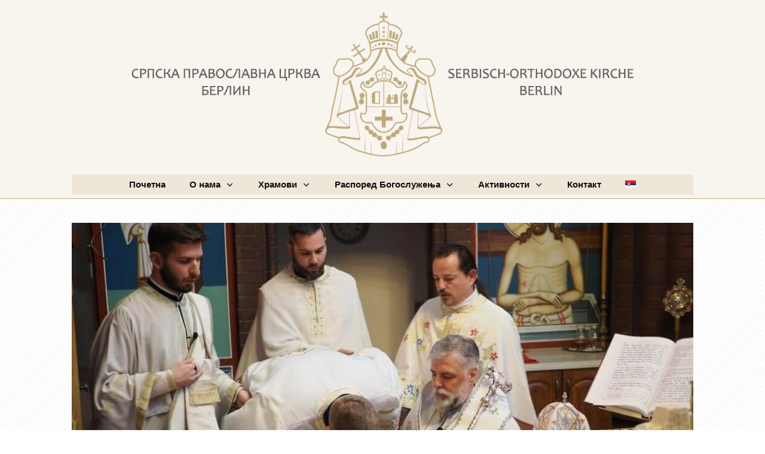

--- FILE ---
content_type: text/html; charset=UTF-8
request_url: https://spc-berlin.com/krstopoklona-nedelja-i-rukopolozenje-u-berlinu/
body_size: 32629
content:
<!doctype html>
<html lang="sr-RS" >
	<head>
		<link rel="profile" href="https://gmpg.org/xfn/11">
		<meta charset="UTF-8">
		<meta name="viewport" content="width=device-width, initial-scale=1">

		<meta name='robots' content='index, follow, max-image-preview:large, max-snippet:-1, max-video-preview:-1' />
	<style>img:is([sizes="auto" i], [sizes^="auto," i]) { contain-intrinsic-size: 3000px 1500px }</style>
	<link rel="alternate" hreflang="sr" href="https://spc-berlin.com/krstopoklona-nedelja-i-rukopolozenje-u-berlinu/" />
<link rel="alternate" hreflang="x-default" href="https://spc-berlin.com/krstopoklona-nedelja-i-rukopolozenje-u-berlinu/" />

	<!-- This site is optimized with the Yoast SEO Premium plugin v24.6 (Yoast SEO v26.4) - https://yoast.com/wordpress/plugins/seo/ -->
	<title>Крстопоклона недеља и рукоположење у Берлину - Српска православна црква Берлин</title>
<style>.flying-press-lazy-bg{background-image:none!important;}</style>


	<link rel="canonical" href="https://spc-berlin.com/krstopoklona-nedelja-i-rukopolozenje-u-berlinu/" />
	<meta property="og:locale" content="sr_RS" />
	<meta property="og:type" content="article" />
	<meta property="og:title" content="Крстопоклона недеља и рукоположење у Берлину" />
	<meta property="og:description" content="У недељу, 27. марта 2022. године, у Саборном храму Светог Саве у Берлину Светом архијерејском Литургијом началствовао је Његово Преосвештенство Епископ Диселдорфа и Немачке г. Григорије уз саслужење протојереја-ставрофора Вељка Гачића, протојереја Радомира Колунџића, јереја Милутина Марића, јереја Симеона Генова и ђакона Дејана Ристића.  На духовну радост свих присутних Његово Преосвештенство Епископ г. Григорије рукоположио [&hellip;]" />
	<meta property="og:url" content="https://spc-berlin.com/krstopoklona-nedelja-i-rukopolozenje-u-berlinu/" />
	<meta property="og:site_name" content="Српска православна црква Берлин" />
	<meta property="article:publisher" content="https://www.facebook.com/spccoberlin" />
	<meta property="article:published_time" content="2022-03-29T16:26:00+00:00" />
	<meta property="article:modified_time" content="2022-03-29T16:28:25+00:00" />
	<meta property="og:image" content="https://spc-berlin.com/wp-content/uploads/2022/03/IMG-20220328-WA0015-Medium.jpg" />
	<meta property="og:image:width" content="1024" />
	<meta property="og:image:height" content="768" />
	<meta property="og:image:type" content="image/jpeg" />
	<meta name="author" content="Milan" />
	<meta name="twitter:card" content="summary_large_image" />
	<meta name="twitter:creator" content="@spcberlin" />
	<meta name="twitter:site" content="@spcberlin" />
	<meta name="twitter:label1" content="Написано од" />
	<meta name="twitter:data1" content="Milan" />
	<meta name="twitter:label2" content="Процењено време читања" />
	<meta name="twitter:data2" content="3 минута" />
	<script type="application/ld+json" class="yoast-schema-graph">{"@context":"https://schema.org","@graph":[{"@type":"Article","@id":"https://spc-berlin.com/krstopoklona-nedelja-i-rukopolozenje-u-berlinu/#article","isPartOf":{"@id":"https://spc-berlin.com/krstopoklona-nedelja-i-rukopolozenje-u-berlinu/"},"author":{"name":"Milan","@id":"https://spc-berlin.com/#/schema/person/5c735fda80452e58763429ae7499ff31"},"headline":"Крстопоклона недеља и рукоположење у Берлину","datePublished":"2022-03-29T16:26:00+00:00","dateModified":"2022-03-29T16:28:25+00:00","mainEntityOfPage":{"@id":"https://spc-berlin.com/krstopoklona-nedelja-i-rukopolozenje-u-berlinu/"},"wordCount":76,"publisher":{"@id":"https://spc-berlin.com/#organization"},"image":{"@id":"https://spc-berlin.com/krstopoklona-nedelja-i-rukopolozenje-u-berlinu/#primaryimage"},"thumbnailUrl":"https://spc-berlin.com/wp-content/uploads/2022/03/IMG-20220328-WA0015-Medium.jpg","articleSection":["Активности"],"inLanguage":"sr-RS"},{"@type":"WebPage","@id":"https://spc-berlin.com/krstopoklona-nedelja-i-rukopolozenje-u-berlinu/","url":"https://spc-berlin.com/krstopoklona-nedelja-i-rukopolozenje-u-berlinu/","name":"Крстопоклона недеља и рукоположење у Берлину - Српска православна црква Берлин","isPartOf":{"@id":"https://spc-berlin.com/#website"},"primaryImageOfPage":{"@id":"https://spc-berlin.com/krstopoklona-nedelja-i-rukopolozenje-u-berlinu/#primaryimage"},"image":{"@id":"https://spc-berlin.com/krstopoklona-nedelja-i-rukopolozenje-u-berlinu/#primaryimage"},"thumbnailUrl":"https://spc-berlin.com/wp-content/uploads/2022/03/IMG-20220328-WA0015-Medium.jpg","datePublished":"2022-03-29T16:26:00+00:00","dateModified":"2022-03-29T16:28:25+00:00","breadcrumb":{"@id":"https://spc-berlin.com/krstopoklona-nedelja-i-rukopolozenje-u-berlinu/#breadcrumb"},"inLanguage":"sr-RS","potentialAction":[{"@type":"ReadAction","target":["https://spc-berlin.com/krstopoklona-nedelja-i-rukopolozenje-u-berlinu/"]}]},{"@type":"ImageObject","inLanguage":"sr-RS","@id":"https://spc-berlin.com/krstopoklona-nedelja-i-rukopolozenje-u-berlinu/#primaryimage","url":"https://spc-berlin.com/wp-content/uploads/2022/03/IMG-20220328-WA0015-Medium.jpg","contentUrl":"https://spc-berlin.com/wp-content/uploads/2022/03/IMG-20220328-WA0015-Medium.jpg","width":1024,"height":768},{"@type":"BreadcrumbList","@id":"https://spc-berlin.com/krstopoklona-nedelja-i-rukopolozenje-u-berlinu/#breadcrumb","itemListElement":[{"@type":"ListItem","position":1,"name":"Home","item":"https://spc-berlin.com/"},{"@type":"ListItem","position":2,"name":"Крстопоклона недеља и рукоположење у Берлину"}]},{"@type":"WebSite","@id":"https://spc-berlin.com/#website","url":"https://spc-berlin.com/","name":"Српска православна црква Берлин","description":"Епархија диселдорфска и немачка","publisher":{"@id":"https://spc-berlin.com/#organization"},"potentialAction":[{"@type":"SearchAction","target":{"@type":"EntryPoint","urlTemplate":"https://spc-berlin.com/?s={search_term_string}"},"query-input":{"@type":"PropertyValueSpecification","valueRequired":true,"valueName":"search_term_string"}}],"inLanguage":"sr-RS"},{"@type":"Organization","@id":"https://spc-berlin.com/#organization","name":"Serbisch-Othodoxe Kirchengemeinde in Berlin e.V.","url":"https://spc-berlin.com/","logo":{"@type":"ImageObject","inLanguage":"sr-RS","@id":"https://spc-berlin.com/#/schema/logo/image/","url":"https://spc-berlin.com/wp-content/uploads/2021/06/grb_mali.png","contentUrl":"https://spc-berlin.com/wp-content/uploads/2021/06/grb_mali.png","width":100,"height":120,"caption":"Serbisch-Othodoxe Kirchengemeinde in Berlin e.V."},"image":{"@id":"https://spc-berlin.com/#/schema/logo/image/"},"sameAs":["https://www.facebook.com/spccoberlin","https://x.com/spcberlin"]},{"@type":"Person","@id":"https://spc-berlin.com/#/schema/person/5c735fda80452e58763429ae7499ff31","name":"Milan"}]}</script>
	<!-- / Yoast SEO Premium plugin. -->


<link rel='dns-prefetch' href='//accounts.google.com' />
<link rel='dns-prefetch' href='//apis.google.com' />

<link rel="alternate" type="application/rss+xml" title="Српска православна црква Берлин &raquo; довод" href="https://spc-berlin.com/feed/" />
<link rel="alternate" type="application/rss+xml" title="Српска православна црква Берлин &raquo; довод коментара" href="https://spc-berlin.com/comments/feed/" />
<script type="text/javascript">
/* <![CDATA[ */
window._wpemojiSettings = {"baseUrl":"https:\/\/s.w.org\/images\/core\/emoji\/16.0.1\/72x72\/","ext":".png","svgUrl":"https:\/\/s.w.org\/images\/core\/emoji\/16.0.1\/svg\/","svgExt":".svg","source":{"concatemoji":"https:\/\/spc-berlin.com\/wp-includes\/js\/wp-emoji-release.min.js?ver=8d4c8fd4f1a8e55b5c793b459176e6a0"}};
/*! This file is auto-generated */
!function(s,n){var o,i,e;function c(e){try{var t={supportTests:e,timestamp:(new Date).valueOf()};sessionStorage.setItem(o,JSON.stringify(t))}catch(e){}}function p(e,t,n){e.clearRect(0,0,e.canvas.width,e.canvas.height),e.fillText(t,0,0);var t=new Uint32Array(e.getImageData(0,0,e.canvas.width,e.canvas.height).data),a=(e.clearRect(0,0,e.canvas.width,e.canvas.height),e.fillText(n,0,0),new Uint32Array(e.getImageData(0,0,e.canvas.width,e.canvas.height).data));return t.every(function(e,t){return e===a[t]})}function u(e,t){e.clearRect(0,0,e.canvas.width,e.canvas.height),e.fillText(t,0,0);for(var n=e.getImageData(16,16,1,1),a=0;a<n.data.length;a++)if(0!==n.data[a])return!1;return!0}function f(e,t,n,a){switch(t){case"flag":return n(e,"\ud83c\udff3\ufe0f\u200d\u26a7\ufe0f","\ud83c\udff3\ufe0f\u200b\u26a7\ufe0f")?!1:!n(e,"\ud83c\udde8\ud83c\uddf6","\ud83c\udde8\u200b\ud83c\uddf6")&&!n(e,"\ud83c\udff4\udb40\udc67\udb40\udc62\udb40\udc65\udb40\udc6e\udb40\udc67\udb40\udc7f","\ud83c\udff4\u200b\udb40\udc67\u200b\udb40\udc62\u200b\udb40\udc65\u200b\udb40\udc6e\u200b\udb40\udc67\u200b\udb40\udc7f");case"emoji":return!a(e,"\ud83e\udedf")}return!1}function g(e,t,n,a){var r="undefined"!=typeof WorkerGlobalScope&&self instanceof WorkerGlobalScope?new OffscreenCanvas(300,150):s.createElement("canvas"),o=r.getContext("2d",{willReadFrequently:!0}),i=(o.textBaseline="top",o.font="600 32px Arial",{});return e.forEach(function(e){i[e]=t(o,e,n,a)}),i}function t(e){var t=s.createElement("script");t.src=e,t.defer=!0,s.head.appendChild(t)}"undefined"!=typeof Promise&&(o="wpEmojiSettingsSupports",i=["flag","emoji"],n.supports={everything:!0,everythingExceptFlag:!0},e=new Promise(function(e){s.addEventListener("DOMContentLoaded",e,{once:!0})}),new Promise(function(t){var n=function(){try{var e=JSON.parse(sessionStorage.getItem(o));if("object"==typeof e&&"number"==typeof e.timestamp&&(new Date).valueOf()<e.timestamp+604800&&"object"==typeof e.supportTests)return e.supportTests}catch(e){}return null}();if(!n){if("undefined"!=typeof Worker&&"undefined"!=typeof OffscreenCanvas&&"undefined"!=typeof URL&&URL.createObjectURL&&"undefined"!=typeof Blob)try{var e="postMessage("+g.toString()+"("+[JSON.stringify(i),f.toString(),p.toString(),u.toString()].join(",")+"));",a=new Blob([e],{type:"text/javascript"}),r=new Worker(URL.createObjectURL(a),{name:"wpTestEmojiSupports"});return void(r.onmessage=function(e){c(n=e.data),r.terminate(),t(n)})}catch(e){}c(n=g(i,f,p,u))}t(n)}).then(function(e){for(var t in e)n.supports[t]=e[t],n.supports.everything=n.supports.everything&&n.supports[t],"flag"!==t&&(n.supports.everythingExceptFlag=n.supports.everythingExceptFlag&&n.supports[t]);n.supports.everythingExceptFlag=n.supports.everythingExceptFlag&&!n.supports.flag,n.DOMReady=!1,n.readyCallback=function(){n.DOMReady=!0}}).then(function(){return e}).then(function(){var e;n.supports.everything||(n.readyCallback(),(e=n.source||{}).concatemoji?t(e.concatemoji):e.wpemoji&&e.twemoji&&(t(e.twemoji),t(e.wpemoji)))}))}((window,document),window._wpemojiSettings);
/* ]]> */
</script>
<style id='wp-emoji-styles-inline-css' type='text/css'>img.wp-smiley, img.emoji {
		display: inline !important;
		border: none !important;
		box-shadow: none !important;
		height: 1em !important;
		width: 1em !important;
		margin: 0 0.07em !important;
		vertical-align: -0.1em !important;
		background: none !important;
		padding: 0 !important;
	}</style>
<link rel='stylesheet' id='wp-block-library-css' href='https://spc-berlin.com/wp-content/cache/flying-press/a06b3af98203.style.min.css' type='text/css' media='all' />
<style id='classic-theme-styles-inline-css' type='text/css'>/*! This file is auto-generated */
.wp-block-button__link{color:#fff;background-color:#32373c;border-radius:9999px;box-shadow:none;text-decoration:none;padding:calc(.667em + 2px) calc(1.333em + 2px);font-size:1.125em}.wp-block-file__button{background:#32373c;color:#fff;text-decoration:none}</style>
<style id='pdfemb-pdf-embedder-viewer-style-inline-css' type='text/css'>.wp-block-pdfemb-pdf-embedder-viewer{max-width:none}</style>
<style id='global-styles-inline-css' type='text/css'>:root{--wp--preset--aspect-ratio--square: 1;--wp--preset--aspect-ratio--4-3: 4/3;--wp--preset--aspect-ratio--3-4: 3/4;--wp--preset--aspect-ratio--3-2: 3/2;--wp--preset--aspect-ratio--2-3: 2/3;--wp--preset--aspect-ratio--16-9: 16/9;--wp--preset--aspect-ratio--9-16: 9/16;--wp--preset--color--black: #000000;--wp--preset--color--cyan-bluish-gray: #abb8c3;--wp--preset--color--white: #ffffff;--wp--preset--color--pale-pink: #f78da7;--wp--preset--color--vivid-red: #cf2e2e;--wp--preset--color--luminous-vivid-orange: #ff6900;--wp--preset--color--luminous-vivid-amber: #fcb900;--wp--preset--color--light-green-cyan: #7bdcb5;--wp--preset--color--vivid-green-cyan: #00d084;--wp--preset--color--pale-cyan-blue: #8ed1fc;--wp--preset--color--vivid-cyan-blue: #0693e3;--wp--preset--color--vivid-purple: #9b51e0;--wp--preset--gradient--vivid-cyan-blue-to-vivid-purple: linear-gradient(135deg,rgba(6,147,227,1) 0%,rgb(155,81,224) 100%);--wp--preset--gradient--light-green-cyan-to-vivid-green-cyan: linear-gradient(135deg,rgb(122,220,180) 0%,rgb(0,208,130) 100%);--wp--preset--gradient--luminous-vivid-amber-to-luminous-vivid-orange: linear-gradient(135deg,rgba(252,185,0,1) 0%,rgba(255,105,0,1) 100%);--wp--preset--gradient--luminous-vivid-orange-to-vivid-red: linear-gradient(135deg,rgba(255,105,0,1) 0%,rgb(207,46,46) 100%);--wp--preset--gradient--very-light-gray-to-cyan-bluish-gray: linear-gradient(135deg,rgb(238,238,238) 0%,rgb(169,184,195) 100%);--wp--preset--gradient--cool-to-warm-spectrum: linear-gradient(135deg,rgb(74,234,220) 0%,rgb(151,120,209) 20%,rgb(207,42,186) 40%,rgb(238,44,130) 60%,rgb(251,105,98) 80%,rgb(254,248,76) 100%);--wp--preset--gradient--blush-light-purple: linear-gradient(135deg,rgb(255,206,236) 0%,rgb(152,150,240) 100%);--wp--preset--gradient--blush-bordeaux: linear-gradient(135deg,rgb(254,205,165) 0%,rgb(254,45,45) 50%,rgb(107,0,62) 100%);--wp--preset--gradient--luminous-dusk: linear-gradient(135deg,rgb(255,203,112) 0%,rgb(199,81,192) 50%,rgb(65,88,208) 100%);--wp--preset--gradient--pale-ocean: linear-gradient(135deg,rgb(255,245,203) 0%,rgb(182,227,212) 50%,rgb(51,167,181) 100%);--wp--preset--gradient--electric-grass: linear-gradient(135deg,rgb(202,248,128) 0%,rgb(113,206,126) 100%);--wp--preset--gradient--midnight: linear-gradient(135deg,rgb(2,3,129) 0%,rgb(40,116,252) 100%);--wp--preset--font-size--small: 13px;--wp--preset--font-size--medium: 20px;--wp--preset--font-size--large: 36px;--wp--preset--font-size--x-large: 42px;--wp--preset--spacing--20: 0.44rem;--wp--preset--spacing--30: 0.67rem;--wp--preset--spacing--40: 1rem;--wp--preset--spacing--50: 1.5rem;--wp--preset--spacing--60: 2.25rem;--wp--preset--spacing--70: 3.38rem;--wp--preset--spacing--80: 5.06rem;--wp--preset--shadow--natural: 6px 6px 9px rgba(0, 0, 0, 0.2);--wp--preset--shadow--deep: 12px 12px 50px rgba(0, 0, 0, 0.4);--wp--preset--shadow--sharp: 6px 6px 0px rgba(0, 0, 0, 0.2);--wp--preset--shadow--outlined: 6px 6px 0px -3px rgba(255, 255, 255, 1), 6px 6px rgba(0, 0, 0, 1);--wp--preset--shadow--crisp: 6px 6px 0px rgba(0, 0, 0, 1);}:where(.is-layout-flex){gap: 0.5em;}:where(.is-layout-grid){gap: 0.5em;}body .is-layout-flex{display: flex;}.is-layout-flex{flex-wrap: wrap;align-items: center;}.is-layout-flex > :is(*, div){margin: 0;}body .is-layout-grid{display: grid;}.is-layout-grid > :is(*, div){margin: 0;}:where(.wp-block-columns.is-layout-flex){gap: 2em;}:where(.wp-block-columns.is-layout-grid){gap: 2em;}:where(.wp-block-post-template.is-layout-flex){gap: 1.25em;}:where(.wp-block-post-template.is-layout-grid){gap: 1.25em;}.has-black-color{color: var(--wp--preset--color--black) !important;}.has-cyan-bluish-gray-color{color: var(--wp--preset--color--cyan-bluish-gray) !important;}.has-white-color{color: var(--wp--preset--color--white) !important;}.has-pale-pink-color{color: var(--wp--preset--color--pale-pink) !important;}.has-vivid-red-color{color: var(--wp--preset--color--vivid-red) !important;}.has-luminous-vivid-orange-color{color: var(--wp--preset--color--luminous-vivid-orange) !important;}.has-luminous-vivid-amber-color{color: var(--wp--preset--color--luminous-vivid-amber) !important;}.has-light-green-cyan-color{color: var(--wp--preset--color--light-green-cyan) !important;}.has-vivid-green-cyan-color{color: var(--wp--preset--color--vivid-green-cyan) !important;}.has-pale-cyan-blue-color{color: var(--wp--preset--color--pale-cyan-blue) !important;}.has-vivid-cyan-blue-color{color: var(--wp--preset--color--vivid-cyan-blue) !important;}.has-vivid-purple-color{color: var(--wp--preset--color--vivid-purple) !important;}.has-black-background-color{background-color: var(--wp--preset--color--black) !important;}.has-cyan-bluish-gray-background-color{background-color: var(--wp--preset--color--cyan-bluish-gray) !important;}.has-white-background-color{background-color: var(--wp--preset--color--white) !important;}.has-pale-pink-background-color{background-color: var(--wp--preset--color--pale-pink) !important;}.has-vivid-red-background-color{background-color: var(--wp--preset--color--vivid-red) !important;}.has-luminous-vivid-orange-background-color{background-color: var(--wp--preset--color--luminous-vivid-orange) !important;}.has-luminous-vivid-amber-background-color{background-color: var(--wp--preset--color--luminous-vivid-amber) !important;}.has-light-green-cyan-background-color{background-color: var(--wp--preset--color--light-green-cyan) !important;}.has-vivid-green-cyan-background-color{background-color: var(--wp--preset--color--vivid-green-cyan) !important;}.has-pale-cyan-blue-background-color{background-color: var(--wp--preset--color--pale-cyan-blue) !important;}.has-vivid-cyan-blue-background-color{background-color: var(--wp--preset--color--vivid-cyan-blue) !important;}.has-vivid-purple-background-color{background-color: var(--wp--preset--color--vivid-purple) !important;}.has-black-border-color{border-color: var(--wp--preset--color--black) !important;}.has-cyan-bluish-gray-border-color{border-color: var(--wp--preset--color--cyan-bluish-gray) !important;}.has-white-border-color{border-color: var(--wp--preset--color--white) !important;}.has-pale-pink-border-color{border-color: var(--wp--preset--color--pale-pink) !important;}.has-vivid-red-border-color{border-color: var(--wp--preset--color--vivid-red) !important;}.has-luminous-vivid-orange-border-color{border-color: var(--wp--preset--color--luminous-vivid-orange) !important;}.has-luminous-vivid-amber-border-color{border-color: var(--wp--preset--color--luminous-vivid-amber) !important;}.has-light-green-cyan-border-color{border-color: var(--wp--preset--color--light-green-cyan) !important;}.has-vivid-green-cyan-border-color{border-color: var(--wp--preset--color--vivid-green-cyan) !important;}.has-pale-cyan-blue-border-color{border-color: var(--wp--preset--color--pale-cyan-blue) !important;}.has-vivid-cyan-blue-border-color{border-color: var(--wp--preset--color--vivid-cyan-blue) !important;}.has-vivid-purple-border-color{border-color: var(--wp--preset--color--vivid-purple) !important;}.has-vivid-cyan-blue-to-vivid-purple-gradient-background{background: var(--wp--preset--gradient--vivid-cyan-blue-to-vivid-purple) !important;}.has-light-green-cyan-to-vivid-green-cyan-gradient-background{background: var(--wp--preset--gradient--light-green-cyan-to-vivid-green-cyan) !important;}.has-luminous-vivid-amber-to-luminous-vivid-orange-gradient-background{background: var(--wp--preset--gradient--luminous-vivid-amber-to-luminous-vivid-orange) !important;}.has-luminous-vivid-orange-to-vivid-red-gradient-background{background: var(--wp--preset--gradient--luminous-vivid-orange-to-vivid-red) !important;}.has-very-light-gray-to-cyan-bluish-gray-gradient-background{background: var(--wp--preset--gradient--very-light-gray-to-cyan-bluish-gray) !important;}.has-cool-to-warm-spectrum-gradient-background{background: var(--wp--preset--gradient--cool-to-warm-spectrum) !important;}.has-blush-light-purple-gradient-background{background: var(--wp--preset--gradient--blush-light-purple) !important;}.has-blush-bordeaux-gradient-background{background: var(--wp--preset--gradient--blush-bordeaux) !important;}.has-luminous-dusk-gradient-background{background: var(--wp--preset--gradient--luminous-dusk) !important;}.has-pale-ocean-gradient-background{background: var(--wp--preset--gradient--pale-ocean) !important;}.has-electric-grass-gradient-background{background: var(--wp--preset--gradient--electric-grass) !important;}.has-midnight-gradient-background{background: var(--wp--preset--gradient--midnight) !important;}.has-small-font-size{font-size: var(--wp--preset--font-size--small) !important;}.has-medium-font-size{font-size: var(--wp--preset--font-size--medium) !important;}.has-large-font-size{font-size: var(--wp--preset--font-size--large) !important;}.has-x-large-font-size{font-size: var(--wp--preset--font-size--x-large) !important;}
:where(.wp-block-post-template.is-layout-flex){gap: 1.25em;}:where(.wp-block-post-template.is-layout-grid){gap: 1.25em;}
:where(.wp-block-columns.is-layout-flex){gap: 2em;}:where(.wp-block-columns.is-layout-grid){gap: 2em;}
:root :where(.wp-block-pullquote){font-size: 1.5em;line-height: 1.6;}</style>
<link rel='stylesheet' id='qubely-pro-style-min-css' href='https://spc-berlin.com/wp-content/cache/flying-press/1a17d0863c20.style.min.css' type='text/css' media='all' />
<link rel='stylesheet' id='qubely-bundle-css' href='https://spc-berlin.com/wp-content/cache/flying-press/84e323f69ae7.qubely.bundle.min.css' type='text/css' media='all' />
<link rel='stylesheet' id='qubely-font-awesome-css' href='https://spc-berlin.com/wp-content/cache/flying-press/8074329d96c5.font-awesome.min.css' type='text/css' media='all' />
<link rel='stylesheet' id='qubely-google-fonts-css' href="https://spc-berlin.com/wp-content/cache/flying-press/afc6eb01f284.5a7294675e97.google-font.css" type='text/css' media='all' />
<link rel='stylesheet' id='tve_leads_forms-css' href='https://spc-berlin.com/wp-content/cache/flying-press/0eaa4abcd49d.frontend.css' type='text/css' media='all' />
<link rel='stylesheet' id='tve_style_family_tve_flt-css' href='https://spc-berlin.com/wp-content/cache/flying-press/360312fa49fb.thrive_flat.css' type='text/css' media='all' />
<link rel='stylesheet' id='thrive-theme-styles-css' href='https://spc-berlin.com/wp-content/cache/flying-press/77a203650a61.theme.css' type='text/css' media='all' />
<link rel='stylesheet' id='wpml-menu-item-0-css' href='https://spc-berlin.com/wp-content/cache/flying-press/886011711ae9.style.min.css' type='text/css' media='all' />
<link rel='stylesheet' id='recent-posts-widget-with-thumbnails-public-style-css' href='https://spc-berlin.com/wp-content/cache/flying-press/17cb45a014a0.public.css' type='text/css' media='all' />
<link rel='stylesheet' id='slb_core-css' href='https://spc-berlin.com/wp-content/cache/flying-press/a5bb779e3f9e.app.css' type='text/css' media='all' />
<link rel='stylesheet' id='borlabs-cookie-css' href='https://spc-berlin.com/wp-content/cache/flying-press/b8a7e65b84fe.borlabs-cookie_1_sr.css' type='text/css' media='all' />
<link rel='stylesheet' id='thrive-theme-css' href='https://spc-berlin.com/wp-content/cache/flying-press/ecb057ca72bb.style.css' type='text/css' media='all' />
<link rel='stylesheet' id='thrive-template-css' href='https://spc-berlin.com/wp-content/cache/flying-press/c230eb84557c.theme-template-1698779628.css' type='text/css' media='all' />
<link rel='stylesheet' id='srpw-style-css' href='https://spc-berlin.com/wp-content/cache/flying-press/f1ab8adb9f7d.srpw-frontend.css' type='text/css' media='all' />
<script type="text/javascript" id="wpml-cookie-js-extra">
/* <![CDATA[ */
var wpml_cookies = {"wp-wpml_current_language":{"value":"sr","expires":1,"path":"\/"}};
var wpml_cookies = {"wp-wpml_current_language":{"value":"sr","expires":1,"path":"\/"}};
/* ]]> */
</script>
<script type="text/javascript" src="https://spc-berlin.com/wp-content/plugins/sitepress-multilingual-cms/res/js/cookies/language-cookie.js?ver=f3606e4db5e1" id="wpml-cookie-js" defer="defer" data-wp-strategy="defer"></script>
<script type="text/javascript" id="qubely_pro_local_script-js-extra">
/* <![CDATA[ */
var qubely_pro_urls = {"plugin":"https:\/\/spc-berlin.com\/wp-content\/plugins\/qubely-pro\/"};
/* ]]> */
</script>
<script type="text/javascript" id="qubely_local_script-js-extra">
/* <![CDATA[ */
var qubely_urls = {"plugin":"https:\/\/spc-berlin.com\/wp-content\/plugins\/qubely\/","ajax":"https:\/\/spc-berlin.com\/wp-admin\/admin-ajax.php","nonce":"3d7921277d","actual_url":"spc-berlin.com"};
/* ]]> */
</script>
<script type="text/javascript" src="https://spc-berlin.com/wp-includes/js/jquery/jquery.min.js?ver=826eb77e86b0" id="jquery-core-js"></script>
<script type="text/javascript" src="https://spc-berlin.com/wp-includes/js/jquery/jquery-migrate.min.js?ver=9ffeb32e2d9e" id="jquery-migrate-js"></script>
<script type="text/javascript" id="qubely_container_width-js-extra">
/* <![CDATA[ */
var qubely_container_width = {"sm":"540","md":"720","lg":"960","xl":"1140"};
/* ]]> */
</script>
<script type="text/javascript" src="https://spc-berlin.com/wp-includes/js/jquery/ui/core.min.js?ver=da215ae12b95" id="jquery-ui-core-js"></script>
<script type="text/javascript" src="https://spc-berlin.com/wp-includes/js/jquery/ui/menu.min.js?ver=284953f0e0a5" id="jquery-ui-menu-js"></script>
<script type="text/javascript" src="https://spc-berlin.com/wp-includes/js/dist/dom-ready.min.js?ver=e4bc17cc45ca" id="wp-dom-ready-js"></script>
<script type="text/javascript" src="https://spc-berlin.com/wp-includes/js/dist/hooks.min.js?ver=c6fddbb6be69" id="wp-hooks-js"></script>
<script type="text/javascript" src="https://spc-berlin.com/wp-includes/js/dist/i18n.min.js?ver=a8127c1a87bb" id="wp-i18n-js"></script>
<script type="text/javascript" id="wp-i18n-js-after">
/* <![CDATA[ */
wp.i18n.setLocaleData( { 'text direction\u0004ltr': [ 'ltr' ] } );
/* ]]> */
</script>
<script type="text/javascript" id="wp-a11y-js-translations">
/* <![CDATA[ */
( function( domain, translations ) {
	var localeData = translations.locale_data[ domain ] || translations.locale_data.messages;
	localeData[""].domain = domain;
	wp.i18n.setLocaleData( localeData, domain );
} )( "default", {"translation-revision-date":"2025-10-23 11:49:16+0000","generator":"GlotPress\/4.0.3","domain":"messages","locale_data":{"messages":{"":{"domain":"messages","plural-forms":"nplurals=3; plural=(n % 10 == 1 && n % 100 != 11) ? 0 : ((n % 10 >= 2 && n % 10 <= 4 && (n % 100 < 12 || n % 100 > 14)) ? 1 : 2);","lang":"sr_RS"},"Notifications":["\u041e\u0431\u0430\u0432\u0435\u0448\u0442\u0435\u045a\u0430"]}},"comment":{"reference":"wp-includes\/js\/dist\/a11y.js"}} );
/* ]]> */
</script>
<script type="text/javascript" src="https://spc-berlin.com/wp-includes/js/dist/a11y.min.js?ver=d60d16abc088" id="wp-a11y-js"></script>
<script type="text/javascript" src="https://spc-berlin.com/wp-includes/js/jquery/ui/autocomplete.min.js?ver=6a53e18a345b" id="jquery-ui-autocomplete-js"></script>
<script type="text/javascript" src="https://spc-berlin.com/wp-includes/js/imagesloaded.min.js?ver=6823120876c9" id="imagesloaded-js"></script>
<script type="text/javascript" src="https://spc-berlin.com/wp-includes/js/masonry.min.js?ver=3b3fc826e58f" id="masonry-js"></script>
<script type="text/javascript" src="https://spc-berlin.com/wp-includes/js/jquery/jquery.masonry.min.js?ver=cd0eb3406096" id="jquery-masonry-js"></script>
<script type="text/javascript" id="tve_frontend-js-extra">
/* <![CDATA[ */
var tve_frontend_options = {"is_editor_page":"","page_events":[],"is_single":"1","ajaxurl":"https:\/\/spc-berlin.com\/wp-admin\/admin-ajax.php","social_fb_app_id":"","dash_url":"https:\/\/spc-berlin.com\/wp-content\/themes\/thrive-theme\/thrive-dashboard","translations":{"Copy":"Copy"},"post_id":"4091","user_profile_nonce":"e646fa6693","ip":"82.165.86.227","current_user":[],"post_title":"\u041a\u0440\u0441\u0442\u043e\u043f\u043e\u043a\u043b\u043e\u043d\u0430 \u043d\u0435\u0434\u0435\u0459\u0430 \u0438 \u0440\u0443\u043a\u043e\u043f\u043e\u043b\u043e\u0436\u0435\u045a\u0435 \u0443 \u0411\u0435\u0440\u043b\u0438\u043d\u0443","post_type":"post","post_url":"https:\/\/spc-berlin.com\/krstopoklona-nedelja-i-rukopolozenje-u-berlinu\/","is_lp":"","post_request_data":[],"conditional_display":{"is_tooltip_dismissed":false}};
var tve_frontend_options = {"ajaxurl":"https:\/\/spc-berlin.com\/wp-admin\/admin-ajax.php","is_editor_page":"","page_events":"","is_single":"1","social_fb_app_id":"","dash_url":"https:\/\/spc-berlin.com\/wp-content\/themes\/thrive-theme\/thrive-dashboard","queried_object":{"ID":4091,"post_author":"1"},"query_vars":{"page":"","name":"krstopoklona-nedelja-i-rukopolozenje-u-berlinu"},"$_POST":[],"translations":{"Copy":"Copy","empty_username":"ERROR: The username field is empty.","empty_password":"ERROR: The password field is empty.","empty_login":"ERROR: Enter a username or email address.","min_chars":"At least %s characters are needed","no_headings":"No headings found","registration_err":{"required_field":"<strong>Error<\/strong>: This field is required","required_email":"<strong>Error<\/strong>: Please type your email address.","invalid_email":"<strong>Error<\/strong>: The email address isn&#8217;t correct.","passwordmismatch":"<strong>Error<\/strong>: Password mismatch"}},"routes":{"posts":"https:\/\/spc-berlin.com\/wp-json\/tcb\/v1\/posts","video_reporting":"https:\/\/spc-berlin.com\/wp-json\/tcb\/v1\/video-reporting"},"nonce":"62935329a4","allow_video_src":"","google_client_id":null,"google_api_key":null,"facebook_app_id":null,"lead_generation_custom_tag_apis":["activecampaign","aweber","convertkit","drip","klicktipp","mailchimp","sendlane","zapier"],"post_request_data":[],"user_profile_nonce":"e646fa6693","ip":"82.165.86.227","current_user":[],"post_id":"4091","post_title":"\u041a\u0440\u0441\u0442\u043e\u043f\u043e\u043a\u043b\u043e\u043d\u0430 \u043d\u0435\u0434\u0435\u0459\u0430 \u0438 \u0440\u0443\u043a\u043e\u043f\u043e\u043b\u043e\u0436\u0435\u045a\u0435 \u0443 \u0411\u0435\u0440\u043b\u0438\u043d\u0443","post_type":"post","post_url":"https:\/\/spc-berlin.com\/krstopoklona-nedelja-i-rukopolozenje-u-berlinu\/","is_lp":"","conditional_display":{"is_tooltip_dismissed":false}};
/* ]]> */
</script>
<script type="text/javascript" src="https://spc-berlin.com/wp-content/plugins/thrive-visual-editor/editor/js/dist/modules/general.min.js?ver=7ac11fc432ee" id="tve_frontend-js"></script>
<script type="text/javascript" src="https://spc-berlin.com/wp-includes/js/plupload/moxie.min.js?ver=01c5f1d20468" id="moxiejs-js"></script>
<script type="text/javascript" id="borlabs-cookie-prioritize-js-extra">
/* <![CDATA[ */
var borlabsCookiePrioritized = {"domain":"spc-berlin.com","path":"\/","version":"1","bots":"1","optInJS":{"statistics":{"google-analytics":"[base64]"}}};
/* ]]> */
</script>
<script type="text/javascript" src="https://spc-berlin.com/wp-content/plugins/borlabs-cookie/assets/javascript/borlabs-cookie-prioritize.min.js?ver=ed01b63c4fa2" id="borlabs-cookie-prioritize-js"></script>
<script type="text/javascript" id="theme-frontend-js-extra">
/* <![CDATA[ */
var thrive_front_localize = {"comments_form":{"error_defaults":{"email":"Email address invalid","url":"Website address invalid","required":"Required field missing"}},"routes":{"posts":"https:\/\/spc-berlin.com\/wp-json\/tcb\/v1\/posts","frontend":"https:\/\/spc-berlin.com\/wp-json\/ttb\/v1\/frontend"},"tar_post_url":"?tve=true&action=architect&from_theme=1","is_editor":"","ID":"1898","template_url":"?tve=true&action=architect&from_tar=4091","pagination_url":{"template":"https:\/\/spc-berlin.com\/krstopoklona-nedelja-i-rukopolozenje-u-berlinu\/page\/[thrive_page_number]\/","base":"https:\/\/spc-berlin.com\/krstopoklona-nedelja-i-rukopolozenje-u-berlinu\/"},"sidebar_visibility":[],"is_singular":"1","is_user_logged_in":""};
/* ]]> */
</script>
<script type="text/javascript" src="https://spc-berlin.com/wp-content/themes/thrive-theme/inc/assets/dist/frontend.min.js?ver=061b20917125" id="theme-frontend-js"></script>
<link rel="https://api.w.org/" href="https://spc-berlin.com/wp-json/" /><link rel="alternate" title="JSON" type="application/json" href="https://spc-berlin.com/wp-json/wp/v2/posts/4091" /><link rel="alternate" title="oEmbed (JSON)" type="application/json+oembed" href="https://spc-berlin.com/wp-json/oembed/1.0/embed?url=https%3A%2F%2Fspc-berlin.com%2Fkrstopoklona-nedelja-i-rukopolozenje-u-berlinu%2F" />
<link rel="alternate" title="oEmbed (XML)" type="text/xml+oembed" href="https://spc-berlin.com/wp-json/oembed/1.0/embed?url=https%3A%2F%2Fspc-berlin.com%2Fkrstopoklona-nedelja-i-rukopolozenje-u-berlinu%2F&#038;format=xml" />
<meta name="generator" content="WPML ver:4.7.2 stt:3,49;" />
<style type="text/css" id="tve_global_variables">:root{--tcb-background-author-image:url(https://secure.gravatar.com/avatar/93440ee49de45689f3a3ba7a2ee7401de3dacd744d5df4f5116f1ecd2c859d10?s=256&d=mm&r=g);--tcb-background-user-image:url();--tcb-background-featured-image-thumbnail:url(https://spc-berlin.com/wp-content/uploads/2022/03/IMG-20220328-WA0015-Medium.jpg);--tcb-skin-color-0:hsla(var(--tcb-theme-main-master-h,39), var(--tcb-theme-main-master-s,42%), var(--tcb-theme-main-master-l,67%), var(--tcb-theme-main-master-a,1));--tcb-skin-color-0-h:var(--tcb-theme-main-master-h,39);--tcb-skin-color-0-s:var(--tcb-theme-main-master-s,42%);--tcb-skin-color-0-l:var(--tcb-theme-main-master-l,67%);--tcb-skin-color-0-a:var(--tcb-theme-main-master-a,1);--tcb-skin-color-1:hsla(calc(var(--tcb-theme-main-master-h,39) - 1 ), calc(var(--tcb-theme-main-master-s,42%) + 40% ), calc(var(--tcb-theme-main-master-l,67%) - 14% ), 1);--tcb-skin-color-1-h:calc(var(--tcb-theme-main-master-h,39) - 1 );--tcb-skin-color-1-s:calc(var(--tcb-theme-main-master-s,42%) + 40% );--tcb-skin-color-1-l:calc(var(--tcb-theme-main-master-l,67%) - 14% );--tcb-skin-color-1-a:1;--tcb-skin-color-3:hsla(calc(var(--tcb-theme-main-master-h,39) + 30 ), calc(var(--tcb-theme-main-master-s,42%) + 46% ), calc(var(--tcb-theme-main-master-l,67%) - 55% ), 1);--tcb-skin-color-3-h:calc(var(--tcb-theme-main-master-h,39) + 30 );--tcb-skin-color-3-s:calc(var(--tcb-theme-main-master-s,42%) + 46% );--tcb-skin-color-3-l:calc(var(--tcb-theme-main-master-l,67%) - 55% );--tcb-skin-color-3-a:1;--tcb-skin-color-8:hsla(calc(var(--tcb-theme-main-master-h,39) - 1 ), calc(var(--tcb-theme-main-master-s,42%) + 40% ), calc(var(--tcb-theme-main-master-l,67%) - 14% ), 1);--tcb-skin-color-8-h:calc(var(--tcb-theme-main-master-h,39) - 1 );--tcb-skin-color-8-s:calc(var(--tcb-theme-main-master-s,42%) + 40% );--tcb-skin-color-8-l:calc(var(--tcb-theme-main-master-l,67%) - 14% );--tcb-skin-color-8-a:1;--tcb-skin-color-9:hsla(calc(var(--tcb-theme-main-master-h,39) - 4 ), calc(var(--tcb-theme-main-master-s,42%) + 18% ), calc(var(--tcb-theme-main-master-l,67%) + 27% ), 1);--tcb-skin-color-9-h:calc(var(--tcb-theme-main-master-h,39) - 4 );--tcb-skin-color-9-s:calc(var(--tcb-theme-main-master-s,42%) + 18% );--tcb-skin-color-9-l:calc(var(--tcb-theme-main-master-l,67%) + 27% );--tcb-skin-color-9-a:1;--tcb-skin-color-10:hsla(calc(var(--tcb-theme-main-master-h,39) - 21 ), calc(var(--tcb-theme-main-master-s,42%) + 61% ), calc(var(--tcb-theme-main-master-l,67%) + 13% ), 1);--tcb-skin-color-10-h:calc(var(--tcb-theme-main-master-h,39) - 21 );--tcb-skin-color-10-s:calc(var(--tcb-theme-main-master-s,42%) + 61% );--tcb-skin-color-10-l:calc(var(--tcb-theme-main-master-l,67%) + 13% );--tcb-skin-color-10-a:1;--tcb-skin-color-13:hsla(calc(var(--tcb-theme-main-master-h,39) - 1 ), calc(var(--tcb-theme-main-master-s,42%) + 40% ), calc(var(--tcb-theme-main-master-l,67%) - 32% ), 1);--tcb-skin-color-13-h:calc(var(--tcb-theme-main-master-h,39) - 1 );--tcb-skin-color-13-s:calc(var(--tcb-theme-main-master-s,42%) + 40% );--tcb-skin-color-13-l:calc(var(--tcb-theme-main-master-l,67%) - 32% );--tcb-skin-color-13-a:1;--tcb-skin-color-16:hsla(calc(var(--tcb-theme-main-master-h,39) - 2 ), calc(var(--tcb-theme-main-master-s,42%) - 36% ), calc(var(--tcb-theme-main-master-l,67%) - 32% ), 1);--tcb-skin-color-16-h:calc(var(--tcb-theme-main-master-h,39) - 2 );--tcb-skin-color-16-s:calc(var(--tcb-theme-main-master-s,42%) - 36% );--tcb-skin-color-16-l:calc(var(--tcb-theme-main-master-l,67%) - 32% );--tcb-skin-color-16-a:1;--tcb-skin-color-18:hsla(calc(var(--tcb-theme-main-master-h,39) - 1 ), calc(var(--tcb-theme-main-master-s,42%) + 1% ), calc(var(--tcb-theme-main-master-l,67%) - 0% ), 1);--tcb-skin-color-18-h:calc(var(--tcb-theme-main-master-h,39) - 1 );--tcb-skin-color-18-s:calc(var(--tcb-theme-main-master-s,42%) + 1% );--tcb-skin-color-18-l:calc(var(--tcb-theme-main-master-l,67%) - 0% );--tcb-skin-color-18-a:1;--tcb-skin-color-19:hsla(calc(var(--tcb-theme-main-master-h,39) - 4 ), calc(var(--tcb-theme-main-master-s,42%) + 18% ), calc(var(--tcb-theme-main-master-l,67%) + 27% ), 1);--tcb-skin-color-19-h:calc(var(--tcb-theme-main-master-h,39) - 4 );--tcb-skin-color-19-s:calc(var(--tcb-theme-main-master-s,42%) + 18% );--tcb-skin-color-19-l:calc(var(--tcb-theme-main-master-l,67%) + 27% );--tcb-skin-color-19-a:1;--tcb-skin-color-20:hsla(calc(var(--tcb-theme-main-master-h,39) - 4 ), calc(var(--tcb-theme-main-master-s,42%) + 18% ), calc(var(--tcb-theme-main-master-l,67%) + 27% ), 1);--tcb-skin-color-20-h:calc(var(--tcb-theme-main-master-h,39) - 4 );--tcb-skin-color-20-s:calc(var(--tcb-theme-main-master-s,42%) + 18% );--tcb-skin-color-20-l:calc(var(--tcb-theme-main-master-l,67%) + 27% );--tcb-skin-color-20-a:1;--tcb-skin-color-21:hsla(calc(var(--tcb-theme-main-master-h,39) + 150 ), calc(var(--tcb-theme-main-master-s,42%) - 78% ), calc(var(--tcb-theme-main-master-l,67%) + 45% ), 1);--tcb-skin-color-21-h:calc(var(--tcb-theme-main-master-h,39) + 150 );--tcb-skin-color-21-s:calc(var(--tcb-theme-main-master-s,42%) - 78% );--tcb-skin-color-21-l:calc(var(--tcb-theme-main-master-l,67%) + 45% );--tcb-skin-color-21-a:1;--tcb-skin-color-2:rgb(248, 248, 248);--tcb-skin-color-2-h:0;--tcb-skin-color-2-s:0%;--tcb-skin-color-2-l:97%;--tcb-skin-color-2-a:1;--tcb-skin-color-4:rgb(12, 17, 21);--tcb-skin-color-4-h:206;--tcb-skin-color-4-s:27%;--tcb-skin-color-4-l:6%;--tcb-skin-color-4-a:1;--tcb-skin-color-5:rgb(106, 107, 108);--tcb-skin-color-5-h:210;--tcb-skin-color-5-s:0%;--tcb-skin-color-5-l:41%;--tcb-skin-color-5-a:1;--tcb-skin-color-14:rgb(230, 230, 230);--tcb-skin-color-14-h:0;--tcb-skin-color-14-s:0%;--tcb-skin-color-14-l:90%;--tcb-skin-color-14-a:1;--tcb-skin-color-22:rgb(255, 255, 255);--tcb-skin-color-22-h:0;--tcb-skin-color-22-s:0%;--tcb-skin-color-22-l:100%;--tcb-skin-color-22-a:1;--tcb-main-master-h:39;--tcb-main-master-s:42%;--tcb-main-master-l:67%;--tcb-main-master-a:1;--tcb-theme-main-master-h:39;--tcb-theme-main-master-s:42%;--tcb-theme-main-master-l:67%;--tcb-theme-main-master-a:1;}</style><style id="thrive-theme-layout-css" type="text/css">@media (min-width: 300px){.thrive-layout-1870 .main-container{--separator-size:40px}}@media (max-width: 1023px){.thrive-layout-1870 .main-container{flex-wrap:wrap}.thrive-layout-1870 .main-container div.main-columns-separator{width:100%}}</style><style id="thrive-dynamic-css" type="text/css">@media (min-width: 300px){.tve-theme-1898 .top-section [data-css="tve-u-16ef4edc1c5"]{background-image: url("https://spc-berlin.com/wp-content/uploads/2022/03/IMG-20220328-WA0015-Medium.jpg") !important;}}</style><link type="text/css" rel="stylesheet" class="thrive-external-font" href="https://spc-berlin.com/wp-content/cache/flying-press/644483c0a97d.3508375d35c7.google-font.css"><style type="text/css" id="thrive-default-styles"></style><link rel="icon" href="https://spc-berlin.com/wp-content/uploads/2015/07/favicon1.jpg" sizes="32x32" />
<link rel="icon" href="https://spc-berlin.com/wp-content/uploads/2015/07/favicon1.jpg" sizes="192x192" />
<link rel="apple-touch-icon" href="https://spc-berlin.com/wp-content/uploads/2015/07/favicon1.jpg" />
<meta name="msapplication-TileImage" content="https://spc-berlin.com/wp-content/uploads/2015/07/favicon1.jpg" />
<style type="text/css">:root {--qubely-color-1:#696CFF;--qubely-color-2:#04C3EC;--qubely-color-3:#363636;--qubely-color-4:#BBC0D4;--qubely-color-5:#FFFFFF;}:root{--qubely-typo1-font-size:60px;--qubely-typo1-line-height:80px;--qubely-typo1-letter-spacing:0px;}@media (max-width: 991px) {:root{--qubely-typo1-letter-spacing:0px;}} :root{--qubely-typo1-font-family:'Roboto',sans-serif;--qubely-typo1-font-weight:700;--qubely-typo1-font-style:normal;}:root{--qubely-typo2-font-size:48px;--qubely-typo2-line-height:64px;--qubely-typo2-letter-spacing:0px;}@media (max-width: 991px) {:root{--qubely-typo2-letter-spacing:0px;}} :root{--qubely-typo2-font-family:'Roboto',sans-serif;--qubely-typo2-font-weight:700;--qubely-typo2-font-style:normal;}:root{--qubely-typo3-font-size:36px;--qubely-typo3-line-height:48px;--qubely-typo3-letter-spacing:0px;}@media (max-width: 991px) {:root{--qubely-typo3-letter-spacing:0px;}} :root{--qubely-typo3-font-family:'Roboto',sans-serif;--qubely-typo3-font-weight:700;--qubely-typo3-font-style:normal;}:root{--qubely-typo4-font-size:30px;--qubely-typo4-line-height:36px;--qubely-typo4-letter-spacing:0px;}@media (max-width: 991px) {:root{--qubely-typo4-letter-spacing:0px;}} :root{--qubely-typo4-font-family:'Roboto',sans-serif;--qubely-typo4-font-weight:700;--qubely-typo4-font-style:normal;}:root{--qubely-typo5-font-size:18px;--qubely-typo5-line-height:28px;--qubely-typo5-letter-spacing:0px;}@media (max-width: 991px) {:root{--qubely-typo5-letter-spacing:0px;}} :root{--qubely-typo5-font-family:'Roboto',sans-serif;--qubely-typo5-font-weight:700;--qubely-typo5-font-style:normal;}:root{--qubely-typo6-font-size:16px;--qubely-typo6-line-height:24px;--qubely-typo6-letter-spacing:0px;}@media (max-width: 991px) {:root{--qubely-typo6-letter-spacing:0px;}} :root{--qubely-typo6-font-family:'Roboto',sans-serif;--qubely-typo6-font-weight:700;--qubely-typo6-font-style:normal;}:root{--qubely-typo7-font-size:18px;--qubely-typo7-line-height:24px;--qubely-typo7-letter-spacing:0px;}@media (max-width: 991px) {:root{--qubely-typo7-letter-spacing:0px;}} :root{--qubely-typo7-font-family:'Roboto',sans-serif;}:root{--qubely-typo8-font-size:14px;--qubely-typo8-line-height:22px;--qubely-typo8-letter-spacing:0px;}@media (max-width: 991px) {:root{--qubely-typo8-letter-spacing:0px;}} :root{--qubely-typo8-font-family:'Roboto',sans-serif;}:root{--qubely-typo9-font-size:16px;--qubely-typo9-line-height:19px;--qubely-typo9-letter-spacing:3px;}@media (max-width: 991px) {:root{--qubely-typo9-letter-spacing:0px;}} :root{--qubely-typo9-font-family:'Roboto',sans-serif;--qubely-typo9-font-weight:700;--qubely-typo9-font-style:normal;--qubely-typo9-text-transform:uppercase;}:root{--qubely-typo10-font-size:14px;--qubely-typo10-line-height:19px;--qubely-typo10-letter-spacing:3px;}@media (max-width: 991px) {:root{--qubely-typo10-letter-spacing:0px;}} :root{--qubely-typo10-font-family:'Roboto',sans-serif;--qubely-typo10-font-weight:700;--qubely-typo10-font-style:normal;--qubely-typo10-text-transform:uppercase;}@media (min-width: 576px){.qubely-section .qubely-container{max-width: 540px;}}@media (min-width: 768px){.qubely-section .qubely-container{max-width: 720px;}}@media (min-width: 992px){.qubely-section .qubely-container{max-width: 960px;}}@media (min-width: 1200px){.qubely-section .qubely-container{max-width: 1140px;}}.qubely-block-dc7ca7{padding-top:10px;padding-bottom:10px;}.qubely-block-dc7ca7 .qubely-column-grid {column-gap: 10px;} .qubely-block-dc7ca7 .qubely-block-gallery .qubely-gallery-item {padding-bottom: 10px;}.qubely-block-dc7ca7 .qubely-gallery-image-container{border-radius:5px;}.qubely-block-dc7ca7 .qubely-gallery-item .qubely-gallery-image-container:after{background-image : linear-gradient(45deg, rgba(6, 80, 183, 0.85) 0%,rgba(96, 10, 255, 0.85) 100%);}.qubely-block-dc7ca7 {position:relative;}.qubely-block-dc7ca7 {z-index:0;}</style>			<script type="speculationrules">{"prefetch":[{"source":"document","where":{"and":[{"href_matches":"\/*"},{"not":{"href_matches":["\/*.php","\/wp-(admin|includes|content|login|signup|json)(.*)?","\/*\\?(.+)","\/(cart|checkout|logout)(.*)?"]}}]},"eagerness":"moderate"}]}</script></head>

	<body data-rsssl=1 class="wp-singular post-template-default single single-post postid-4091 single-format-standard wp-theme-thrive-theme qubely qubely-frontend tve-theme-1898 thrive-layout-1870">
<div id="wrapper" class="tcb-style-wrap"><header id="thrive-header" class="thrv_wrapper thrv_symbol thrv_header thrv_symbol_3121 tve-default-state" role="banner"><div class="thrive-shortcode-html thrive-symbol-shortcode tve-default-state" data-symbol-id="3121"><style class='tve-symbol-custom-style'>@media (min-width: 300px){.thrv_symbol_3121 [data-css="tve-u-16eff063edc"]{padding: 0px 0px 12px !important;}.thrv_symbol_3121 [data-css="tve-u-16eff064345"]{margin: 0px 0px 8px !important;background-color: transparent !important;--background-color:transparent!important;--tve-applied-background-color:transparent!important;background-image: none !important;--background-image:none !important;--tve-applied-background-image:none !important;}.thrv_symbol_3121 [data-css="tve-u-16eff063edc"] > .tcb-flex-col > .tcb-col{justify-content: center;}.thrv_symbol_3121 .symbol-section-out{box-shadow: none;background-color: rgb(255,255,255) !important;}.thrv_symbol_3121 [data-css="tve-u-17076d4e3c0"]{float: none;width: 840px !important;margin: 0px auto !important;}.thrv_symbol_3121 .symbol-section-in{padding: 10px 20px 6px !important;}.thrv_symbol_3121 [data-css="tve-u-17116166175"]{margin-top: 0px !important;margin-bottom: 0px !important;}.thrv_symbol_3121 [data-css="tve-u-17116166175"] .tve_w_menu{padding: 0px !important;background-color: rgba(192,169,126,0.12) !important;background-image: linear-gradient(rgba(192,169,126,0.08),rgba(192,169,126,0.08)) !important;background-size: auto !important;background-position: 50% 50% !important;background-attachment: scroll !important;background-repeat: no-repeat !important;--background-image:linear-gradient(rgba(192,169,126,0.08),rgba(192,169,126,0.08))!important;--background-size:auto!important;--background-position:50% 50%!important;--background-attachment:scroll!important;--background-repeat:no-repeat!important;--tve-applied-background-image:linear-gradient(rgba(192,169,126,0.08),rgba(192,169,126,0.08))!important;--background-color:rgba(192,169,126,0.12)!important;--tve-applied-background-color:rgba(192,169,126,0.12)!important;}.thrv_symbol_3121 .thrv_widget_menu #m-17116166174 > li:not(.tcb-excluded-from-group-item){--tve-color:var(--tcb-skin-color-4);margin-left: 5px !important;margin-right: 5px !important;padding-left: 15px !important;padding-right: 15px !important;}.thrv_symbol_3121 .thrv_widget_menu #m-17116166174 li li:not(.tcb-excluded-from-group-item){--tve-font-size:14px;padding-top: 4px !important;padding-bottom: 4px !important;}.thrv_symbol_3121 .thrv_widget_menu #m-17116166174 > li:not(.tcb-excluded-from-group-item) > a{--tcb-applied-color:var$(--tcb-skin-color-4);color: var(--tve-color,var(--tcb-skin-color-4))!important;font-size: 15px !important;}:not(#tve) .thrv_symbol_3121 .thrv_widget_menu #m-17116166174 > li:not(.tcb-excluded-from-group-item):hover > a{color: var(--tve-color,var(--tcb-skin-color-0))!important;--tcb-applied-color:var$(--tcb-skin-color-0)!important;}:not(#tve) .thrv_symbol_3121 .thrv_widget_menu #m-17116166174 li li:not(.tcb-excluded-from-group-item):hover > a{color: var(--tcb-skin-color-0)!important;--tcb-applied-color:var$(--tcb-skin-color-0)!important;}:not(#tve) .thrv_symbol_3121 .thrv_widget_menu #m-17116166174 > li:not(.tcb-excluded-from-group-item):hover{--tve-color:var(--tcb-skin-color-0)!important;}.thrv_symbol_3121 .thrv_widget_menu #m-17116166174 > li:not(.tcb-excluded-from-group-item).tve-state-active > a{--tcb-applied-color:var$(--tcb-skin-color-0);color: var(--tve-color,var(--tcb-skin-color-0))!important;}.thrv_symbol_3121 .thrv_widget_menu #m-17116166174 > li:not(.tcb-excluded-from-group-item).tve-state-active{--tve-color:var(--tcb-skin-color-0);}.thrv_symbol_3121 .thrv_widget_menu #m-17116166174 li li:not(.tcb-excluded-from-group-item) > a{font-size: var(--tve-font-size,14px)!important;}.thrv_symbol_3121.tve-default-state .symbol-section-out.tve-default-state{background-color: rgba(192,169,126,0.12) !important;--background-color:rgba(192,169,126,0.12)!important;--tve-applied-background-color:rgba(192,169,126,0.12)!important;}.thrv_symbol_3121.tve-default-state .thrive-symbol-shortcode.tve-default-state{border-bottom: 1px solid rgb(192,169,126);}.thrv_symbol_3121 [data-css="tve-u-179e752acb8"]{background-color: transparent !important;--background-color:transparent!important;--tve-applied-background-color:transparent!important;margin-bottom: 20px !important;}.thrv_symbol_3121 [data-css="tve-u-179f74c95dd"]{max-width: 100%;}.thrv_symbol_3121 [data-css="tve-u-179f75a3225"]{width: 732px;--tve-alignment:center;float: none;margin-left: auto !important;margin-right: auto !important;}.thrv_symbol_3121{max-width: var(--lp-layout-max-width);top: 0px;z-index: 9999 !important;}.thrv_symbol_3121.tve-default-state{margin-left: 0px !important;}.thrv_symbol_3121.tve-default-state [data-css="tve-u-17a016ad55d"]{background-image: none !important;--background-image:none!important;--tve-applied-background-image:none!important;}}@media (max-width: 1023px){.thrv_symbol_3121 [data-css="tve-u-16eff063edc"]{padding: 0px 0px 12px !important;flex-flow: row nowrap !important;}.thrv_symbol_3121 [data-css="tve-u-16eff063edc"] .tcb-flex-col{flex-basis: 203px !important;}.thrv_symbol_3121 .thrv_widget_menu #m-17116166174 > li:not(.tcb-excluded-from-group-item){padding-left: 8px !important;padding-right: 8px !important;}.thrv_symbol_3121 .symbol-section-in{padding-left: 40px !important;padding-right: 40px !important;}}@media (max-width: 767px){.thrv_symbol_3121 [data-css="tve-u-16eff063edc"]{margin-left: -5px;padding: 0px 0px 8px !important;flex-flow: row wrap !important;}.thrv_symbol_3121 [data-css="tve-u-16eff063edc"] .tcb-flex-col{flex-basis: 94px !important;}.thrv_symbol_3121 [data-css="tve-u-16eff063edc"] > .tcb-flex-col{padding-left: 5px;flex-basis: 135px !important;}.thrv_symbol_3121 [data-css="tve-u-17116166175"] .tve_w_menu{background-color: rgb(255,255,255) !important;padding: 10px 20px !important;}:not(#tve) .thrv_symbol_3121 [data-css="tve-u-17116166175"] .tve-m-trigger .thrv_icon > svg{color: var(--tcb-skin-color-0);--tve-applied-color:var$(--tcb-skin-color-0);}.thrv_symbol_3121 [data-css="tve-u-17116166175"]{top: 0px;float: none;z-index: 3;position: relative;--tve-alignment:center;margin-top: 0px !important;margin-left: auto !important;margin-right: auto !important;}.thrv_symbol_3121 [data-css="tve-u-17116166175"] .tve-m-trigger .thrv_icon{font-size: 28px !important;width: 28px !important;height: 28px !important;}.thrv_symbol_3121 .thrv_widget_menu #m-17116166174 > li:not(.tcb-excluded-from-group-item){box-shadow: none;margin-top: 0px !important;background-color: rgb(255,255,255) !important;padding-left: 15px !important;}.thrv_symbol_3121 .thrv_widget_menu #m-17116166174 > li:not(.tcb-excluded-from-group-item) > a{line-height: 1.3em !important;}.thrv_symbol_3121 .thrv_widget_menu #m-17116166174 li li:not(.tcb-excluded-from-group-item){--tve-line-height:1.65em;padding-top: 0px !important;padding-bottom: 0px !important;background-color: rgb(255,255,255) !important;}.thrv_symbol_3121 .symbol-section-in{padding-left: 20px !important;padding-right: 20px !important;}.thrv_symbol_3121 [data-css="tve-u-16eff064345"]{margin-bottom: 0px !important;}.thrv_symbol_3121 .thrv_widget_menu #m-17116166174 li li:not(.tcb-excluded-from-group-item) > a{line-height: var(--tve-line-height,1.65em)!important;}.thrv_symbol_3121 [data-css="tve-u-179f75a3225"]{width: 100%;margin-bottom: 0px !important;}}</style> <div class="symbol-section-out tve-default-state" style="" data-css="tve-u-17a016ad55d"></div> <div class="symbol-section-in tve-default-state" style=""><div class="thrv_wrapper thrv-columns" data-css="tve-u-16eff064345" style="--tcb-col-el-width:1040;"><div class="tcb-flex-row v-2 m-edit tcb-mobile-wrap tcb-medium-no-wrap tcb--cols--1" data-css="tve-u-16eff063edc" style=""><div class="tcb-flex-col" data-css="tve-u-179f74c95dd" style=""><div class="tcb-col" style="" data-css="tve-u-179e752acb8"><a class="tcb-logo thrv_wrapper tcb-mobile-hidden" href="http://neue.spc-berlin.com" data-css="tve-u-17076d4e3c0" data-img-style="" class="tcb-mobile-hidden"><picture><source srcset="https://spc-berlin.com/wp-content/uploads/2021/06/serbisch_orthodoxe_kirche_logo_m-300x87.png 300w, https://spc-berlin.com/wp-content/uploads/2021/06/serbisch_orthodoxe_kirche_logo_m-768x222.png 768w, https://spc-berlin.com/wp-content/uploads/2021/06/serbisch_orthodoxe_kirche_logo_m.png 1015w" media="(min-width:1024px)"></source><img src="https://spc-berlin.com/wp-content/uploads/2021/06/serbisch_orthodoxe_kirche_logo_m.png" height="293" width="1015" alt="" style="" class="tve-not-lazy-loaded" loading="lazy" fetchpriority="low" srcset="https://spc-berlin.com/wp-content/uploads/2021/06/serbisch_orthodoxe_kirche_logo_m.png 1015w, https://spc-berlin.com/wp-content/uploads/2021/06/serbisch_orthodoxe_kirche_logo_m-300x87.png 300w, https://spc-berlin.com/wp-content/uploads/2021/06/serbisch_orthodoxe_kirche_logo_m-768x222.png 768w" sizes="auto"></img></picture></a><div class="thrv_wrapper tve_image_caption tcb-tablet-hidden tcb-desktop-hidden" data-css="tve-u-179f75a3225" style="" data-class="tcb-tablet-hidden tcb-desktop-hidden"><span class="tve_image_frame"><a href="https://spc-berlin.com/"><img class="tve_image wp-image-3304" alt="" data-id="3304" width="732" data-init-width="732" height="264" data-init-height="264" title="logo-mobilni2" loading="lazy" src="//neue.spc-berlin.com/wp-content/uploads/2021/06/logo-mobilni2.png" data-width="732" data-height="264" data-link-wrap="true" fetchpriority="low"></a></span></div></div></div></div></div><div class="thrv_wrapper thrv_widget_menu tve-custom-menu-upgrade tve-menu-template-light-tmp-first da-slide1 tve-mobile-dropdown tve-regular" data-tve-switch-icon="mobile" data-css="tve-u-17116166175" data-tve-allhoriz="1" style="" data-tcb_hover_state_parent=""><div class="thrive-shortcode-html thrive-shortcode-html-editable tve_clearfix" > <a class="tve-m-trigger t_tve_horizontal" href="javascript:void(0)"><div class="thrv_wrapper thrv_icon tcb-icon-open"><svg class="tcb-icon" viewBox="0 0 24 24" data-name="align-justify"><g><g><path class="st0" d="M23,13H1c-0.6,0-1-0.4-1-1s0.4-1,1-1h22c0.6,0,1,0.4,1,1S23.6,13,23,13z"/></g><g><path class="st0" d="M23,6.7H1c-0.6,0-1-0.4-1-1s0.4-1,1-1h22c0.6,0,1,0.4,1,1S23.6,6.7,23,6.7z"/></g><g><path class="st0" d="M23,19.3H1c-0.6,0-1-0.4-1-1s0.4-1,1-1h22c0.6,0,1,0.4,1,1S23.6,19.3,23,19.3z"/></g></g></svg></div><div class="thrv_wrapper thrv_icon tcb-icon-close"><svg class="tcb-icon" viewBox="0 0 24 24" data-name="close"><path class="st0" d="M13.4,12l7.1-7.1c0.4-0.4,0.4-1,0-1.4s-1-0.4-1.4,0L12,10.6L4.9,3.5c-0.4-0.4-1-0.4-1.4,0s-0.4,1,0,1.4l7.1,7.1 l-7.1,7.1c-0.4,0.4-0.4,1,0,1.4c0.4,0.4,1,0.4,1.4,0l7.1-7.1l7.1,7.1c0.4,0.4,1,0.4,1.4,0c0.4-0.4,0.4-1,0-1.4L13.4,12z"/></svg></div></a>  <ul id="m-17116166174" class="tve_w_menu tve_horizontal "><li id="menu-item-2723" class="menu-item menu-item-type-custom menu-item-object-custom menu-item-home menu-item-2723 lvl-0 c-underline" data-id="2723"  ><a href="https://spc-berlin.com/"><span class="tve-disabled-text-inner">Почетна</span></a></li>
<li id="menu-item-2722" class="menu-item menu-item-type-custom menu-item-object-custom menu-item-has-children menu-item-2722 lvl-0 c-underline" data-id="2722"  ><a href="#"><span class="tve-disabled-text-inner">О нама</span><span class="tve-item-dropdown-trigger"><svg class="tve-dropdown-icon-up" viewBox="0 0 320 512"><path d="M151.5 347.8L3.5 201c-4.7-4.7-4.7-12.3 0-17l19.8-19.8c4.7-4.7 12.3-4.7 17 0L160 282.7l119.7-118.5c4.7-4.7 12.3-4.7 17 0l19.8 19.8c4.7 4.7 4.7 12.3 0 17l-148 146.8c-4.7 4.7-12.3 4.7-17 0z"/></svg></span></a>
<ul class="sub-menu menu-item-2722-ul">
	<li id="menu-item-2757" class="menu-item menu-item-type-post_type menu-item-object-page menu-item-2757 lvl-1 c-underline" data-id="2757"  ><a href="https://spc-berlin.com/eparhija/"><span class="tve-disabled-text-inner">Епархија</span></a></li>
	<li id="menu-item-2756" class="menu-item menu-item-type-post_type menu-item-object-page menu-item-2756 lvl-1 c-underline" data-id="2756"  ><a href="https://spc-berlin.com/episkop/"><span class="tve-disabled-text-inner">Епископ</span></a></li>
	<li id="menu-item-2755" class="menu-item menu-item-type-post_type menu-item-object-page menu-item-2755 lvl-1 c-underline" data-id="2755"  ><a href="https://spc-berlin.com/crkvena-opstina/"><span class="tve-disabled-text-inner">Црквена општина</span></a></li>
	<li id="menu-item-2717" class="menu-item menu-item-type-post_type menu-item-object-page menu-item-2717 lvl-1 c-underline" data-id="2717"  ><a href="https://spc-berlin.com/svestenici-4/"><span class="tve-disabled-text-inner">Парохијски свештеници</span></a></li>
</ul>
</li>
<li id="menu-item-2766" class="menu-item menu-item-type-custom menu-item-object-custom menu-item-has-children menu-item-2766 lvl-0 c-underline" data-id="2766"  ><a href="#"><span class="tve-disabled-text-inner">Храмови</span><span class="tve-item-dropdown-trigger"><svg class="tve-dropdown-icon-up" viewBox="0 0 320 512"><path d="M151.5 347.8L3.5 201c-4.7-4.7-4.7-12.3 0-17l19.8-19.8c4.7-4.7 12.3-4.7 17 0L160 282.7l119.7-118.5c4.7-4.7 12.3-4.7 17 0l19.8 19.8c4.7 4.7 4.7 12.3 0 17l-148 146.8c-4.7 4.7-12.3 4.7-17 0z"/></svg></span></a>
<ul class="sub-menu menu-item-2766-ul">
	<li id="menu-item-2764" class="menu-item menu-item-type-post_type menu-item-object-page menu-item-2764 lvl-1 c-underline" data-id="2764"  ><a href="https://spc-berlin.com/hram-sv-save/"><span class="tve-disabled-text-inner">Храм Светог Саве</span></a></li>
	<li id="menu-item-2763" class="menu-item menu-item-type-post_type menu-item-object-page menu-item-2763 lvl-1 c-underline" data-id="2763"  ><a href="https://spc-berlin.com/hram-vaskrsenja/"><span class="tve-disabled-text-inner">Храм Васкрсења Христовог</span></a></li>
</ul>
</li>
<li id="menu-item-3125" class="menu-item menu-item-type-custom menu-item-object-custom menu-item-has-children menu-item-3125 lvl-0 c-underline" data-id="3125"  ><a href="#"><span class="tve-disabled-text-inner">Распоред Богослужења</span><span class="tve-item-dropdown-trigger"><svg class="tve-dropdown-icon-up" viewBox="0 0 320 512"><path d="M151.5 347.8L3.5 201c-4.7-4.7-4.7-12.3 0-17l19.8-19.8c4.7-4.7 12.3-4.7 17 0L160 282.7l119.7-118.5c4.7-4.7 12.3-4.7 17 0l19.8 19.8c4.7 4.7 4.7 12.3 0 17l-148 146.8c-4.7 4.7-12.3 4.7-17 0z"/></svg></span></a>
<ul class="sub-menu menu-item-3125-ul">
	<li id="menu-item-2762" class="menu-item menu-item-type-post_type menu-item-object-page menu-item-2762 lvl-1 c-underline" data-id="2762"  ><a href="https://spc-berlin.com/u-hramu-sv-save/"><span class="tve-disabled-text-inner">У храму Светог Саве</span></a></li>
	<li id="menu-item-2761" class="menu-item menu-item-type-post_type menu-item-object-page menu-item-2761 lvl-1 c-underline" data-id="2761"  ><a href="https://spc-berlin.com/u-hramu-vaskrsenja/"><span class="tve-disabled-text-inner">У храму Васкрсења Христовог</span></a></li>
</ul>
</li>
<li id="menu-item-2765" class="menu-item menu-item-type-custom menu-item-object-custom menu-item-has-children menu-item-2765 lvl-0 c-underline" data-id="2765"  ><a href="#"><span class="tve-disabled-text-inner">Активности</span><span class="tve-item-dropdown-trigger"><svg class="tve-dropdown-icon-up" viewBox="0 0 320 512"><path d="M151.5 347.8L3.5 201c-4.7-4.7-4.7-12.3 0-17l19.8-19.8c4.7-4.7 12.3-4.7 17 0L160 282.7l119.7-118.5c4.7-4.7 12.3-4.7 17 0l19.8 19.8c4.7 4.7 4.7 12.3 0 17l-148 146.8c-4.7 4.7-12.3 4.7-17 0z"/></svg></span></a>
<ul class="sub-menu menu-item-2765-ul">
	<li id="menu-item-2760" class="menu-item menu-item-type-post_type menu-item-object-page menu-item-2760 lvl-1 c-underline" data-id="2760"  ><a href="https://spc-berlin.com/crkveni-hor/"><span class="tve-disabled-text-inner">Црквени хорови</span></a></li>
	<li id="menu-item-2759" class="menu-item menu-item-type-post_type menu-item-object-page menu-item-2759 lvl-1 c-underline" data-id="2759"  ><a href="https://spc-berlin.com/srpska-skola-i-veronauka/"><span class="tve-disabled-text-inner">Српска школа</span></a></li>
	<li id="menu-item-3117" class="menu-item menu-item-type-custom menu-item-object-custom menu-item-has-children menu-item-3117 lvl-1 c-underline" data-id="3117"  ><a href="#"><span class="tve-disabled-text-inner">Породични састанак</span><span class="tve-item-dropdown-trigger"><svg class="tve-dropdown-icon-up" viewBox="0 0 320 512"><path d="M151.5 347.8L3.5 201c-4.7-4.7-4.7-12.3 0-17l19.8-19.8c4.7-4.7 12.3-4.7 17 0L160 282.7l119.7-118.5c4.7-4.7 12.3-4.7 17 0l19.8 19.8c4.7 4.7 4.7 12.3 0 17l-148 146.8c-4.7 4.7-12.3 4.7-17 0z"/></svg></span></a>
	<ul class="sub-menu menu-item-3117-ul">
		<li id="menu-item-3049" class="menu-item menu-item-type-post_type menu-item-object-page menu-item-3049 lvl-2 c-underline" data-id="3049"  ><a href="https://spc-berlin.com/savetodavni-rad-i-rad-sa-porodicama/"><span class="tve-disabled-text-inner">О пројекту</span></a></li>
		<li id="menu-item-3116" class="menu-item menu-item-type-custom menu-item-object-custom menu-item-3116 lvl-2 c-underline" data-id="3116"  ><a href="https://spc-berlin.com/aktivitaeten/?lang=de"><span class="tve-disabled-text-inner">Активности</span></a></li>
	</ul>
</li>
</ul>
</li>
<li id="menu-item-2714" class="menu-item menu-item-type-post_type menu-item-object-page menu-item-2714 lvl-0 c-underline" data-id="2714"  ><a href="https://spc-berlin.com/kontakt/"><span class="tve-disabled-text-inner">Контакт</span></a></li>
<li id="menu-item-wpml-ls-36-sr" class="menu-item wpml-ls-slot-36 wpml-ls-item wpml-ls-item-sr wpml-ls-current-language wpml-ls-menu-item wpml-ls-first-item wpml-ls-last-item menu-item-type-wpml_ls_menu_item menu-item-object-wpml_ls_menu_item menu-item-wpml-ls-36-sr lvl-0 c-underline" data-id="wpml-ls-36-sr"  ><a title="Switch to " href="https://spc-berlin.com/krstopoklona-nedelja-i-rukopolozenje-u-berlinu/"><span class="tve-disabled-text-inner">
            <img
            class="wpml-ls-flag"
            src="https://spc-berlin.com/wp-content/plugins/sitepress-multilingual-cms/res/flags/sr.png"
            alt="српски"
            
            
     width="18" height="12" loading="lazy" fetchpriority="low"/></span></a></li>
</ul> <div class="tcb-menu-overlay"></div> </div> </div></div> </div></header><div id="theme-top-section" class="theme-section top-section"><div class="section-background"></div><div class="section-content"><div class="thrv_wrapper thrv_contentbox_shortcode thrv-content-box tve-elem-default-pad thrive-dynamic-source tcb-local-vars-root" style="" data-css="tve-u-16ef4eee70c">
<div class="tve-content-box-background" style="" data-css="tve-u-16ef4edc1c5"></div>
<div class="tve-cb" style="" data-css="tve-u-16ef4ef0740"></div>
</div><div class="thrv_wrapper thrv-columns" style="--tcb-col-el-width:1040;" data-css="tve-u-16ef4ef8a0a"><div class="tcb-flex-row tcb--cols--2 v-2 tcb-mobile-no-wrap m-edit" style="" data-css="tve-u-16ef4ef87a7"><div class="tcb-flex-col"><div class="tcb-col" style=""><div class="thrv_wrapper thrv_text_element" style="" data-css="tve-u-16ef4effcba"><p data-css="tve-u-16ef4f1770f" style="font-size: 11px !important;"><span class="thrive-shortcode-content" data-attr-date-format="F j" data-attr-date-format-select="custom" data-attr-link="0" data-attr-rel="0" data-attr-show-time="0" data-attr-target="1" data-attr-time-format="" data-attr-time-format-select="g:i a" data-attr-type="published" data-extra_key="" data-option-inline="1" data-shortcode="tcb_post_published_date" data-shortcode-name="Post Date" data-css="tve-u-16f9efb779d">март 29 </span></p></div></div></div><div class="tcb-flex-col"><div class="tcb-col" data-css="tve-u-16ef4f28295" style=""></div></div></div></div></div></div><div id="content">
<div class="main-container thrv_wrapper"><div id="theme-content-section" class="theme-section content-section"><div class="section-background"></div><div class="section-content"><h1 class="tcb-post-title tcb-shortcode thrv_wrapper" data-css="tve-u-16f8964b260"><a href="#" title="Крстопоклона недеља и рукоположење у Берлину" data-css="tve-u-16f8964b260">Крстопоклона недеља и рукоположење у Берлину</a></h1><div class="tcb-clear" data-css="tve-u-170864894cb"><div class="thrv_wrapper thrv-columns" style="--tcb-col-el-width:320;" data-css="tve-u-16f89867ca4"><div class="tcb-flex-row v-2 tcb-mobile-no-wrap m-edit tcb--cols--2 tcb-resized" style="" data-css="tve-u-16f89867853"><div class="tcb-flex-col" data-css="tve-u-1711cd6d7ba" style=""><div class="tcb-col"><div class="thrv_wrapper tve_image_caption tcb-post-author-picture tcb-dynamic-field-source" data-css="tve-u-1711cd6bebb" style="" data-tcb-events="">
<span class="tve_image_frame" data-tcb-events="">
<a href="https://spc-berlin.com/author/milan" rel="nofollow" class="tve-dynamic-link" dynamic-postlink="tcb_post_author_link">

</a>
</span>
</div></div></div><div class="tcb-flex-col" data-css="tve-u-16f89850eb5" style=""><div class="tcb-col"><div class="thrv_wrapper thrv_text_element" style="" data-css="tve-u-16f899d1e8d"><p data-css="tve-u-16f8985cccf" style="letter-spacing: 1px;"><span class="thrive-shortcode-content" data-attr-date-format="F j, Y" data-attr-date-format-select="F j, Y" data-attr-link="0" data-attr-rel="0" data-attr-show-time="0" data-attr-target="1" data-attr-time-format="" data-attr-time-format-select="g:i a" data-attr-type="published" data-extra_key="" data-option-inline="1" data-shortcode="tcb_post_published_date" data-shortcode-name="Post Date" data-css="tve-u-16f899d8617">март 29, 2022 </span></p></div></div></div></div></div></div>
<div class="thrv_wrapper thrv-divider" data-style-d="tve_sep-2" data-thickness-d="3" data-color-d="rgba(0, 0, 0, 0.22)" data-css="tve-u-16f89a77311" style="padding-bottom: 15px !important;">
<hr class="tve_sep tve_sep-2" style="">
</div><div class="thrv_wrapper thrv_social_custom thrv_social" data-counts="" data-min_shares="0" data-css="tve-u-16f89bc1a2f" style="">
<div class="tve_social_items tve_social_custom tve_style_3 tve_social_itb"></div>
</div>
<section class="tcb-post-content tcb-shortcode thrv_wrapper" data-css="tve-u-16f89b682a9">
<p>У недељу, 27. марта 2022. године, у Саборном храму Светог Саве у Берлину Светом архијерејском Литургијом началствовао је Његово Преосвештенство Епископ Диселдорфа и Немачке г. Григорије уз саслужење протојереја-ставрофора Вељка Гачића, протојереја Радомира Колунџића, јереја Милутина Марића, јереја Симеона Генова и ђакона Дејана Ристића. </p>



<p>На духовну радост свих присутних Његово Преосвештенство Епископ г. Григорије рукоположио је Предрага Јанковића, дипломираног теолога из Берлина, у чин ђакона при храму Светог Саве у Берлину.</p>



<div class="wp-block-qubely-gallery qubely-block-dc7ca7"><div class="qubely-block-gallery  qubely-gallery-item-2"><div class="qubely-gallery-items qubely-column-grid qubely-column-grid-md4 qubely-column-grid-sm1 qubely-column-grid-xs1"><div class="qubely-gallery-item"><div class="qubely-gallery-content  "><div class="qubely-gallery-image-container qubely-gallery-overlay"><div class="qubely-gallery-content-image qubely-gallery-image-slide-top"><img decoding="async" src="https://spc-berlin.com/wp-content/uploads/2022/03/IMG-20220328-WA0017-Medium.jpg" alt="" width="576" height="768" loading="lazy" fetchpriority="low" srcset="https://spc-berlin.com/wp-content/uploads/2022/03/IMG-20220328-WA0017-Medium.jpg 576w, https://spc-berlin.com/wp-content/uploads/2022/03/IMG-20220328-WA0017-Medium-225x300.jpg 225w" sizes="auto"/></div></div></div></div><div class="qubely-gallery-item"><div class="qubely-gallery-content  "><div class="qubely-gallery-image-container qubely-gallery-overlay"><div class="qubely-gallery-content-image qubely-gallery-image-slide-top"><img decoding="async" src="https://spc-berlin.com/wp-content/uploads/2022/03/IMG-20220328-WA0016-Medium.jpg" alt="" width="1024" height="768" loading="lazy" fetchpriority="low" srcset="https://spc-berlin.com/wp-content/uploads/2022/03/IMG-20220328-WA0016-Medium.jpg 1024w, https://spc-berlin.com/wp-content/uploads/2022/03/IMG-20220328-WA0016-Medium-300x225.jpg 300w, https://spc-berlin.com/wp-content/uploads/2022/03/IMG-20220328-WA0016-Medium-768x576.jpg 768w" sizes="auto"/></div></div></div></div><div class="qubely-gallery-item"><div class="qubely-gallery-content  "><div class="qubely-gallery-image-container qubely-gallery-overlay"><div class="qubely-gallery-content-image qubely-gallery-image-slide-top"><img decoding="async" src="https://spc-berlin.com/wp-content/uploads/2022/03/IMG-20220328-WA0015-Medium.jpg" alt="" width="1024" height="768" loading="lazy" fetchpriority="low" srcset="https://spc-berlin.com/wp-content/uploads/2022/03/IMG-20220328-WA0015-Medium.jpg 1024w, https://spc-berlin.com/wp-content/uploads/2022/03/IMG-20220328-WA0015-Medium-300x225.jpg 300w, https://spc-berlin.com/wp-content/uploads/2022/03/IMG-20220328-WA0015-Medium-768x576.jpg 768w" sizes="auto"/></div></div></div></div><div class="qubely-gallery-item"><div class="qubely-gallery-content  "><div class="qubely-gallery-image-container qubely-gallery-overlay"><div class="qubely-gallery-content-image qubely-gallery-image-slide-top"><img decoding="async" src="https://spc-berlin.com/wp-content/uploads/2022/03/IMG-20220328-WA0014-Medium.jpg" alt="" width="1024" height="768" loading="lazy" fetchpriority="low" srcset="https://spc-berlin.com/wp-content/uploads/2022/03/IMG-20220328-WA0014-Medium.jpg 1024w, https://spc-berlin.com/wp-content/uploads/2022/03/IMG-20220328-WA0014-Medium-300x225.jpg 300w, https://spc-berlin.com/wp-content/uploads/2022/03/IMG-20220328-WA0014-Medium-768x576.jpg 768w" sizes="auto"/></div></div></div></div><div class="qubely-gallery-item"><div class="qubely-gallery-content  "><div class="qubely-gallery-image-container qubely-gallery-overlay"><div class="qubely-gallery-content-image qubely-gallery-image-slide-top"><img decoding="async" src="https://spc-berlin.com/wp-content/uploads/2022/03/IMG-20220328-WA0013-Medium.jpg" alt="" width="576" height="768" loading="lazy" fetchpriority="low" srcset="https://spc-berlin.com/wp-content/uploads/2022/03/IMG-20220328-WA0013-Medium.jpg 576w, https://spc-berlin.com/wp-content/uploads/2022/03/IMG-20220328-WA0013-Medium-225x300.jpg 225w" sizes="auto"/></div></div></div></div><div class="qubely-gallery-item"><div class="qubely-gallery-content  "><div class="qubely-gallery-image-container qubely-gallery-overlay"><div class="qubely-gallery-content-image qubely-gallery-image-slide-top"><img decoding="async" src="https://spc-berlin.com/wp-content/uploads/2022/03/IMG-20220328-WA0009-Medium.jpg" alt="" width="1024" height="768" loading="lazy" fetchpriority="low" srcset="https://spc-berlin.com/wp-content/uploads/2022/03/IMG-20220328-WA0009-Medium.jpg 1024w, https://spc-berlin.com/wp-content/uploads/2022/03/IMG-20220328-WA0009-Medium-300x225.jpg 300w, https://spc-berlin.com/wp-content/uploads/2022/03/IMG-20220328-WA0009-Medium-768x576.jpg 768w" sizes="auto"/></div></div></div></div><div class="qubely-gallery-item"><div class="qubely-gallery-content  "><div class="qubely-gallery-image-container qubely-gallery-overlay"><div class="qubely-gallery-content-image qubely-gallery-image-slide-top"><img decoding="async" src="https://spc-berlin.com/wp-content/uploads/2022/03/IMG-20220328-WA0018-Medium.jpg" alt="" width="576" height="768" loading="lazy" fetchpriority="low" srcset="https://spc-berlin.com/wp-content/uploads/2022/03/IMG-20220328-WA0018-Medium.jpg 576w, https://spc-berlin.com/wp-content/uploads/2022/03/IMG-20220328-WA0018-Medium-225x300.jpg 225w" sizes="auto"/></div></div></div></div><div class="qubely-gallery-item"><div class="qubely-gallery-content  "><div class="qubely-gallery-image-container qubely-gallery-overlay"><div class="qubely-gallery-content-image qubely-gallery-image-slide-top"><img decoding="async" src="https://spc-berlin.com/wp-content/uploads/2022/03/IMG-20220328-WA0012-Medium.jpg" alt="" width="1024" height="768" loading="lazy" fetchpriority="low" srcset="https://spc-berlin.com/wp-content/uploads/2022/03/IMG-20220328-WA0012-Medium.jpg 1024w, https://spc-berlin.com/wp-content/uploads/2022/03/IMG-20220328-WA0012-Medium-300x225.jpg 300w, https://spc-berlin.com/wp-content/uploads/2022/03/IMG-20220328-WA0012-Medium-768x576.jpg 768w" sizes="auto"/></div></div></div></div><div class="qubely-gallery-item"><div class="qubely-gallery-content  "><div class="qubely-gallery-image-container qubely-gallery-overlay"><div class="qubely-gallery-content-image qubely-gallery-image-slide-top"><img decoding="async" src="https://spc-berlin.com/wp-content/uploads/2022/03/IMG-20220328-WA0010-Medium.jpg" alt="" width="576" height="768" loading="lazy" fetchpriority="low" srcset="https://spc-berlin.com/wp-content/uploads/2022/03/IMG-20220328-WA0010-Medium.jpg 576w, https://spc-berlin.com/wp-content/uploads/2022/03/IMG-20220328-WA0010-Medium-225x300.jpg 225w" sizes="auto"/></div></div></div></div><div class="qubely-gallery-item"><div class="qubely-gallery-content  "><div class="qubely-gallery-image-container qubely-gallery-overlay"><div class="qubely-gallery-content-image qubely-gallery-image-slide-top"><img decoding="async" src="https://spc-berlin.com/wp-content/uploads/2022/03/IMG-20220328-WA0011-Medium.jpg" alt="" width="576" height="768" loading="lazy" fetchpriority="low" srcset="https://spc-berlin.com/wp-content/uploads/2022/03/IMG-20220328-WA0011-Medium.jpg 576w, https://spc-berlin.com/wp-content/uploads/2022/03/IMG-20220328-WA0011-Medium-225x300.jpg 225w" sizes="auto"/></div></div></div></div></div></div></div>



<p class="has-text-align-right"><a href="https://eparhija-nemacka.com/krstopoklona-nedelja-i-rukopolozenje-u-berlinu/">Извор</a></p>
<span id="tve_leads_end_content" style="display: block; visibility: hidden; border: 1px solid transparent;"></span></section><div class="thrv_wrapper thrv_social_custom thrv_social" data-counts="" data-min_shares="0" data-css="tve-u-16f89b56516" style="">
<div class="tve_social_items tve_social_custom tve_style_3 tve_social_itb" style="">
<div class="tve_s_item tve_s_fb_share" data-s="fb_share" data-href="http://themes-build.thrivethemes.com/2019/08/07/full-width-post/" data-label="Share">
<a href="javascript:void(0)" class="tve_s_link"><span class="tve_s_icon thrv-svg-icon"><svg xmlns="http://www.w3.org/2000/svg" class="tcb-facebook" viewBox="0 0 16 28"><path d="M14.984 0.187v4.125h-2.453q-1.344 0-1.813 0.562t-0.469 1.687v2.953h4.578l-0.609 4.625h-3.969v11.859h-4.781v-11.859h-3.984v-4.625h3.984v-3.406q0-2.906 1.625-4.508t4.328-1.602q2.297 0 3.563 0.187z"></path></svg></span><span class="tve_s_text">Share</span><span class="tve_s_count">0</span></a>
</div><div class="tve_s_item tve_s_t_share" data-s="t_share" data-href="http://themes-build.thrivethemes.com/2019/08/07/full-width-post/" data-label="Tweet">
<a href="javascript:void(0)" class="tve_s_link"><span class="tve_s_icon thrv-svg-icon"><svg xmlns="http://www.w3.org/2000/svg" class="tcb-twitter" viewBox="0 0 26 28"><path d="M25.312 6.375q-1.047 1.531-2.531 2.609 0.016 0.219 0.016 0.656 0 2.031-0.594 4.055t-1.805 3.883-2.883 3.289-4.031 2.281-5.047 0.852q-4.234 0-7.75-2.266 0.547 0.063 1.219 0.063 3.516 0 6.266-2.156-1.641-0.031-2.938-1.008t-1.781-2.492q0.516 0.078 0.953 0.078 0.672 0 1.328-0.172-1.75-0.359-2.898-1.742t-1.148-3.211v-0.063q1.062 0.594 2.281 0.641-1.031-0.688-1.641-1.797t-0.609-2.406q0-1.375 0.688-2.547 1.891 2.328 4.602 3.727t5.805 1.555q-0.125-0.594-0.125-1.156 0-2.094 1.477-3.57t3.57-1.477q2.188 0 3.687 1.594 1.703-0.328 3.203-1.219-0.578 1.797-2.219 2.781 1.453-0.156 2.906-0.781z"></path></svg></span><span class="tve_s_text">Tweet</span><span class="tve_s_count">0</span></a>
</div><div class="tve_s_item tve_s_in_share" data-s="in_share" data-href="http://themes-build.thrivethemes.com/2019/08/07/full-width-post/" data-label="Share">
<a href="javascript:void(0)" class="tve_s_link"><span class="tve_s_icon thrv-svg-icon"><svg xmlns="http://www.w3.org/2000/svg" class="tcb-linkedin" viewBox="0 0 28 28"><path d="M5.453 9.766v15.484h-5.156v-15.484h5.156zM5.781 4.984q0.016 1.141-0.789 1.906t-2.117 0.766h-0.031q-1.281 0-2.063-0.766t-0.781-1.906q0-1.156 0.805-1.914t2.102-0.758 2.078 0.758 0.797 1.914zM24 16.375v8.875h-5.141v-8.281q0-1.641-0.633-2.57t-1.977-0.93q-0.984 0-1.648 0.539t-0.992 1.336q-0.172 0.469-0.172 1.266v8.641h-5.141q0.031-6.234 0.031-10.109t-0.016-4.625l-0.016-0.75h5.141v2.25h-0.031q0.313-0.5 0.641-0.875t0.883-0.812 1.359-0.68 1.789-0.242q2.672 0 4.297 1.773t1.625 5.195z"></path></svg></span><span class="tve_s_text">Share</span><span class="tve_s_count">0</span></a>
</div>
</div>
</div>
<div id="comments" class="comments-area" data-ct="thrive_comments" data-ct-name="Default" data-shortcode="thrive_comments">

<div class="thrive-theme-comments-error-msg" style="display: none !important;">{"email":"Email address invalid","url":"Website address invalid","required":"Required field missing"}</div></div>
</div></div><aside id="theme-sidebar-section" class="theme-section sidebar-section" role="complementary" data-display-type=""><div class="section-background"></div><div class="section-content"><button class="tve-sidebar-close-icon"><svg class="tcb-icon" viewBox="0 0 24 24" data-id="icon-close-solid" data-name=""><path d="M19,6.41L17.59,5L12,10.59L6.41,5L5,6.41L10.59,12L5,17.59L6.41,19L12,13.41L17.59,19L19,17.59L13.41,12L19,6.41Z"></path></svg></button>
<div class="widget-area thrv_wrapper"><section id="search-2" class="widget widget_search"><form role="search" method="get" class="search-form" action="https://spc-berlin.com/">
				<label>
					<span class="screen-reader-text">Претрага за:</span>
					<input type="search" class="search-field" placeholder="Претрага &hellip;" value="" name="s" />
				</label>
				<input type="submit" class="search-submit" value="Претражи" />
			<input type='hidden' name='lang' value='sr' /></form></section><section id="custom_html-5" class="widget_text widget widget_custom_html"><div class="textwidget custom-html-widget"><p>
	
</p></div></section><section id="srpw_widget-2" class="widget widget_smart_recent_entries smart_recent_posts"><div class="srpw-block srpw-classic-style "><style>.srpw-thumbnail{
width: 60px;
height: 60px;
}
a  {
    background-color: transparent;
    color: #c0a97e;
    line-height: inherit;
    font-size: inherit;
    font-weight: inherit;
    text-decoration: none;
}</style><ul class="srpw-ul"><li class="srpw-li srpw-clearfix"><a class="srpw-img srpw-alignleft" href="https://spc-berlin.com/dani-hilandara-u-eparhiji-diseldorfskoj-i-nemackoj/" target="_self"><img loading="lazy" width="150" height="150" src="https://spc-berlin.com/wp-content/uploads/2025/11/dani-hilandara-150x150.png" class=" srpw-thumbnail wp-post-image" alt="Дани Хиландара у Епархији диселдорфској и немачкој" decoding="async" srcset="https://spc-berlin.com/wp-content/uploads/2025/11/dani-hilandara-150x150.png 150w, https://spc-berlin.com/wp-content/uploads/2025/11/dani-hilandara-600x600.png 600w" sizes="auto"  fetchpriority="low"/></a><div class="srpw-content"><a class="srpw-title" href="https://spc-berlin.com/dani-hilandara-u-eparhiji-diseldorfskoj-i-nemackoj/" target="_self">Дани Хиландара у Епархији диселдорфској и немачкој</a><div class="srpw-meta"><time class="srpw-time published" datetime="2025-11-28T12:49:45+01:00">28. новембар 2025.</time></div></div></li><li class="srpw-li srpw-clearfix"><a class="srpw-img srpw-alignleft" href="https://spc-berlin.com/interaktivno-druzenje-za-celu-porodicu/" target="_self"><img loading="lazy" width="150" height="150" src="https://spc-berlin.com/wp-content/uploads/2025/11/interaktivno-druzenje.jpeg-150x150.png" class=" srpw-thumbnail wp-post-image" alt="Интерактивно дружење за целу породицу" decoding="async" srcset="https://spc-berlin.com/wp-content/uploads/2025/11/interaktivno-druzenje.jpeg-150x150.png 150w, https://spc-berlin.com/wp-content/uploads/2025/11/interaktivno-druzenje.jpeg-600x600.png 600w" sizes="auto"  fetchpriority="low"/></a><div class="srpw-content"><a class="srpw-title" href="https://spc-berlin.com/interaktivno-druzenje-za-celu-porodicu/" target="_self">Интерактивно дружење за целу породицу</a><div class="srpw-meta"><time class="srpw-time published" datetime="2025-11-01T23:33:08+01:00">1. новембар 2025.</time></div></div></li><li class="srpw-li srpw-clearfix"><a class="srpw-img srpw-alignleft" href="https://spc-berlin.com/hram-vaskrsenja-hristovog-duhovno-predavanje-tema-zajednica-19jul25-19cas/" target="_self"><img width="150" height="150" src="https://spc-berlin.com/wp-content/uploads/2025/07/djakon-milan-vrljanovic-150x150.jpg" class=" srpw-thumbnail wp-post-image" alt="У храму Васкрсења Христовог – ДУХОВНО ПРЕДАВАЊЕ на тему „ЗАЈЕДНИЦА“ – 19. јул 2025., у 19 часова" decoding="async" loading="lazy" srcset="https://spc-berlin.com/wp-content/uploads/2025/07/djakon-milan-vrljanovic-150x150.jpg 150w, https://spc-berlin.com/wp-content/uploads/2025/07/djakon-milan-vrljanovic-400x400.jpg 400w" sizes="auto"  fetchpriority="low"/></a><div class="srpw-content"><a class="srpw-title" href="https://spc-berlin.com/hram-vaskrsenja-hristovog-duhovno-predavanje-tema-zajednica-19jul25-19cas/" target="_self">У храму Васкрсења Христовог – ДУХОВНО ПРЕДАВАЊЕ на тему „ЗАЈЕДНИЦА“ – 19. јул 2025., у 19 часова</a><div class="srpw-meta"><time class="srpw-time published" datetime="2025-07-13T22:20:47+02:00">13. јул 2025.</time></div></div></li></ul></div><!-- Generated by http://wordpress.org/plugins/smart-recent-posts-widget/ --></section><section id="custom_html-6" class="widget_text widget widget_custom_html"><div class="textwidget custom-html-widget"><p>
	
</p></div></section><section id="widget_thrive_leads-3" class="widget widget_thrive_leads"><div class="tve-leads-widget tve-leads-track-widget-1 tve-tl-anim tl-anim-instant"><div class="tl-style" id="tve_tcb2_set-054" data-state="1" data-form-state=""><style type="text/css" class="tve_custom_style">@import url("//fonts.googleapis.com/css?family=Poppins:400,600&subset=latin");@media (min-width: 300px){[data-css="tve-u-15ec3711525"]{text-align: center;}[data-css="tve-u-15ec3780de2"] strong{font-weight: 600;}:not(#tve) [data-css="tve-u-15ec3780de2"]{font-family: Poppins;font-weight: 400;font-size: 14px !important;}[data-css="tve-u-15ec371f309"]{padding: 0px !important;background-color: rgba(222,222,222,0) !important;}[data-css="tve-u-15ec371151e"] > .tcb-flex-col{padding-left: 15px;}[data-css="tve-u-15ec371151e"]{margin-left: -15px;padding-bottom: 0px !important;padding-top: 0px !important;}:not(#tve) [data-css="tve-u-15ec3711525"] p,:not(#tve) [data-css="tve-u-15ec3711525"] li,:not(#tve) [data-css="tve-u-15ec3711525"] blockquote,:not(#tve) [data-css="tve-u-15ec3711525"] address{font-size: 16px;}:not(#tve) [data-css="tve-u-15ec3711533"]{font-size: 20px !important;}[data-css="tve-u-15ec3711534"]{font-weight: 300 !important;font-family: Poppins !important;}[data-css="tve-u-15ec3711536"]{background-color: rgba(192,169,126,0.24) !important;--background-color:rgba(192,169,126,0.24)!important;--tve-applied-background-color:rgba(192,169,126,0.24)!important;}[data-css="tve-u-15ec3711537"]{border-radius: 6px;overflow: hidden;padding: 5px 20px !important;margin-top: -1px !important;}[data-css="tve-u-15ec3711525"] h3{margin: 0px !important;padding: 0px !important;}[data-css="tve-u-15ec3711525"] h2{margin: 0px !important;padding: 0px !important;}[data-css="tve-u-15ec3711525"] h1{margin: 0px !important;padding: 0px !important;}[data-css="tve-u-15ec3711525"] p{margin: 0px !important;padding: 0px !important;}:not(#tve) [data-css="tve-u-15ec37904cc"] input,:not(#tve) [data-css="tve-u-15ec37904cc"] input::placeholder{color: rgb(153,153,153) !important;}:not(#tve) [data-css="tve-u-15ec37904cc"] input{border: 2px solid rgba(0,0,0,0.05);font-weight: 300;font-size: 20px;line-height: 32px;border-radius: 6px;overflow: hidden;background-color: rgb(255,255,255) !important;background-image: none !important;}:not(#tve) [data-css="tve-u-15ec37904d2"]:hover button{background-image: linear-gradient(rgba(255,255,255,0.3) 0%,rgba(0,0,0,0) 100%) !important;background-size: auto !important;background-position: 0px 0px !important;background-attachment: scroll !important;background-repeat: no-repeat !important;}:not(#tve) [data-css="tve-u-15ec37904d2"] button{font-weight: 400;font-size: 23px;border: none;border-radius: 6px;overflow: hidden;box-shadow: none;--tve-applied-box-shadow:none;background-color: rgb(192,169,126) !important;background-image: linear-gradient(rgba(255,255,255,0.2) 0%,rgba(0,0,0,0) 100%) !important;background-size: auto !important;background-position: 0px 0px !important;background-attachment: scroll !important;background-repeat: no-repeat !important;--background-color:rgb(192,169,126)!important;--tve-applied-background-color:rgb(192,169,126)!important;}[data-css="tve-u-179e762b1a3"]{font-weight: 300 !important;font-family: Poppins !important;}[data-css="tve-u-179e766f87a"]{width: 100px;--tve-alignment:center;float: none;margin: 5px auto 6px !important;}[data-css="tve-u-179f802927a"]{margin-bottom: 6px !important;}[data-css="tve-u-179f80408b2"]{margin-top: 5px !important;}}@media (max-width: 1023px){:not(#tve) [data-css="tve-u-15ec3780de2"]{font-size: 16px !important;}:not(#tve) [data-css="tve-u-15ec3711533"]{font-size: 28px !important;}[data-css="tve-u-15ec3711537"]{padding: 20px !important;}}@media (max-width: 767px){[data-css="tve-u-15ec371153a"]{margin-top: 21px !important;}[data-css="tve-u-15ec3711537"]{padding: 10px !important;}:not(#tve) [data-css="tve-u-15ec3711533"]{font-size: 24px !important;}}</style><style type="text/css" class="tve_user_custom_style">.tve-leads-conversion-object .thrv_heading h1,.tve-leads-conversion-object .thrv_heading h2,.tve-leads-conversion-object .thrv_heading h3{margin:0;padding:0}.tve-leads-conversion-object .thrv_text_element p,.tve-leads-conversion-object .thrv_text_element h1,.tve-leads-conversion-object .thrv_text_element h2,.tve-leads-conversion-object .thrv_text_element h3{margin:0}</style><div class="tve-leads-conversion-object" data-tl-type="widget"><div class="tve_flt"><div id="tve_editor" class="tve_shortcode_editor"><div class="thrv-leads-widget thrv_wrapper tve_no_drag tve_editor_main_content tve_empty_dropzone" style="" data-css="tve-u-15ec371f309"><div class="thrv_wrapper thrv-page-section" style="" data-css="tve-u-15ec3711537">
<div class="tve-page-section-out" data-css="tve-u-15ec3711536" style=""></div>
<div class="tve-page-section-in tve_empty_dropzone" data-css="tve-u-15ec3711525"><div class="thrv_wrapper thrv-columns" style="--tcb-col-el-width:260;" data-css="tve-u-179f802927a"><div class="tcb-flex-row tcb--cols--1" data-css="tve-u-15ec371151e" style=""><div class="tcb-flex-col" data-css="tve-u-15ec3711531" style=""><div class="tcb-col tve_empty_dropzone"><div class="thrv_wrapper thrv_text_element" style="" data-css="tve-u-15ec371153a"><h1 class="" data-css="tve-u-15ec3711533" style="text-align: center;"><span data-css="tve-u-179e762b1a3" style="font-weight: 300; font-family: Poppins;"><strong>Пријавите се </strong></span><br><span data-css="tve-u-15ec3711534" style="font-family: Poppins;">за е-мајл обавештења наше Црквене општине</span></h1></div></div></div></div></div><div class="thrv_wrapper tve_image_caption" data-css="tve-u-179e766f87a" style=""><span class="tve_image_frame"><img decoding="async" class="tve_image wp-image-3171" alt="" data-id="3171" width="100" data-init-width="100" height="120" data-init-height="120" title="grb_mali" loading="lazy" src="https://spc-berlin.com/wp-content/uploads/2021/06/grb_mali.png" data-width="100" data-height="120" fetchpriority="low"></span></div><div class="thrv_wrapper thrv_text_element tve_empty_dropzone" style=""><p data-css="tve-u-15ec3780de2" style="">Упишите Вашу е-мајл адресу:</p></div><div class="thrv_wrapper thrv_lead_generation" data-connection="api" style="" data-settings-id="3159" data-templateconfig="{&quot;checkbox&quot;:{&quot;data-columns&quot;:4,&quot;option&quot;:{&quot;data-value&quot;:&quot;default&quot;}},&quot;radio&quot;:{&quot;data-columns&quot;:4,&quot;option&quot;:{&quot;data-value&quot;:&quot;default&quot;}},&quot;select&quot;:{&quot;_class&quot;:&quot;&quot;,&quot;data-show-placeholder&quot;:&quot;1&quot;,&quot;data-style&quot;:&quot;default&quot;,&quot;data-icon&quot;:&quot;style_1&quot;,&quot;_alias&quot;:&quot;dropdown&quot;}}" data-css="tve-u-179f80408b2"><input type="hidden" class="tve-lg-err-msg" value="{&quot;email&quot;:&quot;Email address invalid&quot;,&quot;phone&quot;:&quot;Phone number invalid&quot;,&quot;password&quot;:&quot;Password invalid&quot;,&quot;passwordmismatch&quot;:&quot;Password mismatch error&quot;,&quot;required&quot;:&quot;Required field missing&quot;}">
<div class="thrv_lead_generation_container tve_clearfix">
<form action="#" method="post" novalidate="novalidate" autocomplete="new-password">
<div class="tve_lead_generated_inputs_container tve_clearfix tve_empty_dropzone">
<div class="tve_lg_input_container tve_lg_input" data-css="tve-u-15ec37904cc" data-label="tve-lg-179e2fbfac8">
<input type="email" data-field="email" data-required="1" data-validation="email" name="email" placeholder="Е-мајл..." data-placeholder="Е-мајл..." style="" class="">
</div>
<div class="tve_lg_input_container tve_submit_container tve_lg_submit" data-css="tve-u-15ec37904d2" data-tcb_hover_state_parent="false">
<button type="submit" class="" style="">Пријава</button>
</div>
</div>
<input id="_submit_option" type="hidden" name="_submit_option" value="state"><input id="_back_url" type="hidden" name="_back_url" value=""><input id="_sendParams" type="hidden" name="_sendParams" value=""><a href="javascript:void(0)" style="display: none;" class="tve-switch-state-trigger tve_evt_manager_listen tve_et_click" data-tcb-events="__TCB_EVENT_[{&quot;t&quot;:&quot;click&quot;,&quot;a&quot;:&quot;tl_state_switch&quot;,&quot;elementType&quot;:&quot;a&quot;,&quot;config&quot;:{&quot;s&quot;:2}}]_TNEVE_BCT__"></a><input id="_api_custom_fields" type="hidden" name="_api_custom_fields" value="[base64]"><input type="hidden" id="tve_mapping" name="tve_mapping" value="YTowOnt9"><input type="hidden" id="tve_labels" name="tve_labels" value="YToxOntzOjU6ImVtYWlsIjtzOjE0OiLQlS3QvNCw0ZjQuy4uLiI7fQ=="></form>
</div>
</div></div>
</div></div></div></div></div></div><div style="display:none" class="tl-style" id="tve_tcb2_set-054" data-state="2" data-form-state="default"><style type="text/css" class="tve_custom_style">@import url("//fonts.googleapis.com/css?family=Poppins:400,600&subset=latin");@media (min-width: 300px){[data-css="tve-u-360bd2fd51dbf7"]{text-align: center;}[data-css="tve-u-060bd2fd51dbf0"]{padding: 0px !important;background-color: rgba(222,222,222,0) !important;}[data-css="tve-u-460bd2fd51dbf8"] > .tcb-flex-col{padding-left: 15px;}[data-css="tve-u-460bd2fd51dbf8"]{margin-left: -15px;padding-bottom: 0px !important;}:not(#tve) [data-css="tve-u-760bd2fd51dbfb"]{font-size: 28px !important;}[data-css="tve-u-860bd2fd51dbfc"]{font-weight: 300 !important;font-family: Poppins !important;}[data-css="tve-u-260bd2fd51dbf5"]{background-color: rgba(192,169,126,0.24) !important;--background-color:rgba(192,169,126,0.24)!important;--tve-applied-background-color:rgba(192,169,126,0.24)!important;}[data-css="tve-u-160bd2fd51dbf4"]{border-radius: 6px;overflow: hidden;padding: 20px !important;margin-top: 0px !important;}[data-css="tve-u-360bd2fd51dbf7"] h3{margin: 0px !important;padding: 0px !important;}[data-css="tve-u-360bd2fd51dbf7"] h2{margin: 0px !important;padding: 0px !important;}[data-css="tve-u-360bd2fd51dbf7"] h1{margin: 0px !important;padding: 0px !important;}[data-css="tve-u-360bd2fd51dbf7"] p{margin: 0px !important;padding: 0px !important;}[data-css="tve-u-179e76a0dbd"]{width: 100px;--tve-alignment:center;float: none;margin-left: auto !important;margin-right: auto !important;}}@media (max-width: 1023px){:not(#tve) [data-css="tve-u-760bd2fd51dbfb"]{font-size: 28px !important;}[data-css="tve-u-160bd2fd51dbf4"]{padding: 20px !important;}}@media (max-width: 767px){[data-css="tve-u-660bd2fd51dbfa"]{margin-top: 21px !important;}[data-css="tve-u-160bd2fd51dbf4"]{padding: 10px !important;}:not(#tve) [data-css="tve-u-760bd2fd51dbfb"]{font-size: 24px !important;}}</style><style type="text/css" class="tve_user_custom_style">.tve-leads-conversion-object .thrv_heading h1,.tve-leads-conversion-object .thrv_heading h2,.tve-leads-conversion-object .thrv_heading h3{margin:0;padding:0}.tve-leads-conversion-object .thrv_text_element p,.tve-leads-conversion-object .thrv_text_element h1,.tve-leads-conversion-object .thrv_text_element h2,.tve-leads-conversion-object .thrv_text_element h3{margin:0}</style><div class="tve-leads-conversion-object" data-tl-type="widget"><div class="tve_flt"><div id="tve_editor" class="tve_shortcode_editor"><div class="thrv-leads-widget thrv_wrapper tve_no_drag tve_editor_main_content tve_empty_dropzone" style="" data-css="tve-u-060bd2fd51dbf0"><div class="thrv_wrapper thrv-page-section" style="" data-css="tve-u-160bd2fd51dbf4">
<div class="tve-page-section-out" data-css="tve-u-260bd2fd51dbf5" style=""></div>
<div class="tve-page-section-in tve_empty_dropzone" data-css="tve-u-360bd2fd51dbf7"><div class="thrv_wrapper tve_image_caption" data-css="tve-u-179e76a0dbd"><span class="tve_image_frame"><img decoding="async" class="tve_image wp-image-3171" alt="" data-id="3171" width="100" data-init-width="100" height="120" data-init-height="120" title="grb_mali" loading="lazy" src="//neue.spc-berlin.com/wp-content/uploads/2021/06/grb_mali.png" data-width="100" data-height="120" fetchpriority="low"></span></div><div class="thrv_wrapper thrv-columns" style="--tcb-col-el-width:260;"><div class="tcb-flex-row tcb--cols--1" data-css="tve-u-460bd2fd51dbf8"><div class="tcb-flex-col" data-css="tve-u-560bd2fd51dbf9" style=""><div class="tcb-col tve_empty_dropzone"><div class="thrv_wrapper thrv_text_element" style="" data-css="tve-u-660bd2fd51dbfa"><h1 class="" data-css="tve-u-760bd2fd51dbfb" style="text-align: center;"><span data-css="tve-u-860bd2fd51dbfc" style="font-weight: 300; font-family: Poppins;"><strong>Хвала Вам на пријави!&nbsp;</strong></span><br><span data-css="tve-u-860bd2fd51dbfc" style="font-family: Poppins;"></span></h1></div></div></div></div></div></div>
</div></div></div></div></div></div></div></section><section id="custom_html-7" class="widget_text widget widget_custom_html"><div class="textwidget custom-html-widget"><p>
	
</p></div></section><section id="archives-2" class="widget widget_archive"><h2 class="widget-title">Архив</h2>		<label class="screen-reader-text" for="archives-dropdown-2">Архив</label>
		<select id="archives-dropdown-2" name="archive-dropdown">
			
			<option value="">Изабери месец</option>
				<option value='https://spc-berlin.com/2025/11/'> новембар 2025 &nbsp;(2)</option>
	<option value='https://spc-berlin.com/2025/07/'> јул 2025 &nbsp;(2)</option>
	<option value='https://spc-berlin.com/2025/06/'> јун 2025 &nbsp;(1)</option>
	<option value='https://spc-berlin.com/2025/05/'> мај 2025 &nbsp;(1)</option>
	<option value='https://spc-berlin.com/2025/04/'> април 2025 &nbsp;(1)</option>
	<option value='https://spc-berlin.com/2025/03/'> март 2025 &nbsp;(3)</option>
	<option value='https://spc-berlin.com/2025/02/'> фебруар 2025 &nbsp;(1)</option>
	<option value='https://spc-berlin.com/2025/01/'> јануар 2025 &nbsp;(3)</option>
	<option value='https://spc-berlin.com/2024/09/'> септембар 2024 &nbsp;(1)</option>
	<option value='https://spc-berlin.com/2024/07/'> јул 2024 &nbsp;(1)</option>
	<option value='https://spc-berlin.com/2024/04/'> април 2024 &nbsp;(1)</option>
	<option value='https://spc-berlin.com/2024/02/'> фебруар 2024 &nbsp;(3)</option>
	<option value='https://spc-berlin.com/2024/01/'> јануар 2024 &nbsp;(2)</option>
	<option value='https://spc-berlin.com/2023/05/'> мај 2023 &nbsp;(1)</option>
	<option value='https://spc-berlin.com/2023/01/'> јануар 2023 &nbsp;(2)</option>
	<option value='https://spc-berlin.com/2022/12/'> децембар 2022 &nbsp;(2)</option>
	<option value='https://spc-berlin.com/2022/10/'> октобар 2022 &nbsp;(1)</option>
	<option value='https://spc-berlin.com/2022/09/'> септембар 2022 &nbsp;(3)</option>
	<option value='https://spc-berlin.com/2022/06/'> јун 2022 &nbsp;(2)</option>
	<option value='https://spc-berlin.com/2022/05/'> мај 2022 &nbsp;(2)</option>
	<option value='https://spc-berlin.com/2022/04/'> април 2022 &nbsp;(2)</option>
	<option value='https://spc-berlin.com/2022/03/'> март 2022 &nbsp;(1)</option>
	<option value='https://spc-berlin.com/2022/02/'> фебруар 2022 &nbsp;(1)</option>
	<option value='https://spc-berlin.com/2022/01/'> јануар 2022 &nbsp;(3)</option>
	<option value='https://spc-berlin.com/2021/12/'> децембар 2021 &nbsp;(2)</option>
	<option value='https://spc-berlin.com/2021/11/'> новембар 2021 &nbsp;(2)</option>
	<option value='https://spc-berlin.com/2021/09/'> септембар 2021 &nbsp;(6)</option>
	<option value='https://spc-berlin.com/2021/08/'> август 2021 &nbsp;(2)</option>
	<option value='https://spc-berlin.com/2021/07/'> јул 2021 &nbsp;(2)</option>
	<option value='https://spc-berlin.com/2021/06/'> јун 2021 &nbsp;(7)</option>
	<option value='https://spc-berlin.com/2021/05/'> мај 2021 &nbsp;(3)</option>
	<option value='https://spc-berlin.com/2021/04/'> април 2021 &nbsp;(2)</option>
	<option value='https://spc-berlin.com/2021/03/'> март 2021 &nbsp;(1)</option>
	<option value='https://spc-berlin.com/2021/01/'> јануар 2021 &nbsp;(2)</option>
	<option value='https://spc-berlin.com/2020/11/'> новембар 2020 &nbsp;(1)</option>
	<option value='https://spc-berlin.com/2020/08/'> август 2020 &nbsp;(1)</option>
	<option value='https://spc-berlin.com/2020/07/'> јул 2020 &nbsp;(2)</option>
	<option value='https://spc-berlin.com/2020/06/'> јун 2020 &nbsp;(2)</option>
	<option value='https://spc-berlin.com/2020/04/'> април 2020 &nbsp;(4)</option>
	<option value='https://spc-berlin.com/2020/03/'> март 2020 &nbsp;(3)</option>
	<option value='https://spc-berlin.com/2020/02/'> фебруар 2020 &nbsp;(3)</option>
	<option value='https://spc-berlin.com/2020/01/'> јануар 2020 &nbsp;(7)</option>
	<option value='https://spc-berlin.com/2019/12/'> децембар 2019 &nbsp;(3)</option>
	<option value='https://spc-berlin.com/2019/11/'> новембар 2019 &nbsp;(1)</option>
	<option value='https://spc-berlin.com/2019/06/'> јун 2019 &nbsp;(1)</option>
	<option value='https://spc-berlin.com/2019/05/'> мај 2019 &nbsp;(2)</option>
	<option value='https://spc-berlin.com/2019/04/'> април 2019 &nbsp;(1)</option>
	<option value='https://spc-berlin.com/2019/02/'> фебруар 2019 &nbsp;(1)</option>
	<option value='https://spc-berlin.com/2019/01/'> јануар 2019 &nbsp;(5)</option>
	<option value='https://spc-berlin.com/2018/12/'> децембар 2018 &nbsp;(1)</option>
	<option value='https://spc-berlin.com/2018/10/'> октобар 2018 &nbsp;(1)</option>
	<option value='https://spc-berlin.com/2018/09/'> септембар 2018 &nbsp;(1)</option>
	<option value='https://spc-berlin.com/2018/08/'> август 2018 &nbsp;(1)</option>
	<option value='https://spc-berlin.com/2018/05/'> мај 2018 &nbsp;(1)</option>
	<option value='https://spc-berlin.com/2018/04/'> април 2018 &nbsp;(1)</option>
	<option value='https://spc-berlin.com/2018/03/'> март 2018 &nbsp;(2)</option>
	<option value='https://spc-berlin.com/2018/01/'> јануар 2018 &nbsp;(3)</option>
	<option value='https://spc-berlin.com/2017/06/'> јун 2017 &nbsp;(1)</option>
	<option value='https://spc-berlin.com/2017/05/'> мај 2017 &nbsp;(1)</option>
	<option value='https://spc-berlin.com/2017/04/'> април 2017 &nbsp;(2)</option>
	<option value='https://spc-berlin.com/2016/10/'> октобар 2016 &nbsp;(3)</option>
	<option value='https://spc-berlin.com/2016/05/'> мај 2016 &nbsp;(3)</option>
	<option value='https://spc-berlin.com/2016/04/'> април 2016 &nbsp;(3)</option>
	<option value='https://spc-berlin.com/2016/01/'> јануар 2016 &nbsp;(4)</option>
	<option value='https://spc-berlin.com/2015/10/'> октобар 2015 &nbsp;(2)</option>
	<option value='https://spc-berlin.com/2015/09/'> септембар 2015 &nbsp;(1)</option>
	<option value='https://spc-berlin.com/2015/07/'> јул 2015 &nbsp;(2)</option>
	<option value='https://spc-berlin.com/2015/06/'> јун 2015 &nbsp;(4)</option>
	<option value='https://spc-berlin.com/2013/12/'> децембар 2013 &nbsp;(1)</option>
	<option value='https://spc-berlin.com/2013/11/'> новембар 2013 &nbsp;(1)</option>
	<option value='https://spc-berlin.com/2013/09/'> септембар 2013 &nbsp;(1)</option>
	<option value='https://spc-berlin.com/2013/06/'> јун 2013 &nbsp;(1)</option>
	<option value='https://spc-berlin.com/2013/03/'> март 2013 &nbsp;(1)</option>
	<option value='https://spc-berlin.com/2013/01/'> јануар 2013 &nbsp;(2)</option>
	<option value='https://spc-berlin.com/2012/11/'> новембар 2012 &nbsp;(1)</option>
	<option value='https://spc-berlin.com/2012/10/'> октобар 2012 &nbsp;(2)</option>
	<option value='https://spc-berlin.com/2011/05/'> мај 2011 &nbsp;(1)</option>

		</select>

			<script type="text/javascript">
/* <![CDATA[ */

(function() {
	var dropdown = document.getElementById( "archives-dropdown-2" );
	function onSelectChange() {
		if ( dropdown.options[ dropdown.selectedIndex ].value !== '' ) {
			document.location.href = this.options[ this.selectedIndex ].value;
		}
	}
	dropdown.onchange = onSelectChange;
})();

/* ]]> */
</script>
</section></div>
</div></aside><div class="main-columns-separator"></div></div>
<div class="main-content-background"></div></div><footer id="thrive-footer" class="thrv_wrapper thrv_symbol thrv_footer thrv_symbol_3205" role="contentinfo"><div class="thrive-shortcode-html thrive-symbol-shortcode " data-symbol-id="3205"><style class='tve-symbol-custom-style'>@media (min-width: 300px){.thrv_symbol_1933 .symbol-section-out{background-color: rgb(248,248,248) !important;}.thrv_symbol_1933 .symbol-section-in{padding: 40px 20px !important;}.thrv_symbol_1933 .symbol-section-in p{padding: 0px !important;margin: 0px !important;}.thrv_symbol_3205 [data-css="tve-u-179e7f0a1a3"]{--tcb-local-color-f3080:var(--tcb-skin-color-0)!important;--tcb-local-color-f2bba:rgba(206,181,136,0.5)!important;--tcb-local-color-trewq:rgba(206,181,136,0.7)!important;--tcb-local-color-poiuy:rgba(206,181,136,0.35)!important;--tcb-local-color-f83d7:rgba(206,181,136,0.4)!important;--tcb-local-color-frty6:rgba(206,181,136,0.2)!important;--tcb-local-color-flktr:rgba(206,181,136,0.8)!important;}:not(#tve) .thrv_symbol_3205 [data-css="tve-u-179e80d78a4"]{font-size: 12px !important;}}@media (max-width: 1023px){.thrv_symbol_1933 .symbol-section-in{padding: 40px !important;}}@media (max-width: 767px){.thrv_symbol_1933 .symbol-section-in{padding: 30px 20px !important;}}</style> <div class="symbol-section-out" style=""></div> <div class="symbol-section-in" style=""><div class="thrv_wrapper thrv-columns" style="--tcb-col-el-width:2256;" data-css="tve-u-1703ee77234"><div class="tcb-flex-row tcb--cols--2" style="" data-css="tve-u-1703ee7b0c4"><div class="tcb-flex-col"><div class="tcb-col"><div class="tcb-clear"><div class="thrv_wrapper thrive_author_links thrv_social_custom thrv_social_follow tcb-local-vars-root tcb-custom-branding-social" data-custom-networks="{}" data-css="tve-u-179e7f0a1a3" data-icons-identifiers="{&quot;fb&quot;:&quot;<svg class=\&quot;tcb-icon\&quot; viewBox=\&quot;0 0 264 512\&quot; data-id=\&quot;facebook\&quot; data-name=\&quot;\&quot;> <path d=\&quot;M76.7 512V283H0v-91h76.7v-71.7C76.7 42.4 124.3 0 193.8 0c33.3 0 61.9 2.5 70.2 3.6V85h-48.2c-37.8 0-45.1 18-45.1 44.3V192H256l-11.7 91h-73.6v229\&quot;></path> </svg>&quot;,&quot;t&quot;:&quot;<svg class=\&quot;tcb-icon\&quot; viewBox=\&quot;0 0 512 512\&quot; data-id=\&quot;twitter\&quot; data-name=\&quot;\&quot;> <path d=\&quot;M459.37 151.716c.325 4.548.325 9.097.325 13.645 0 138.72-105.583 298.558-298.558 298.558-59.452 0-114.68-17.219-161.137-47.106 8.447.974 16.568 1.299 25.34 1.299 49.055 0 94.213-16.568 130.274-44.832-46.132-.975-84.792-31.188-98.112-72.772 6.498.974 12.995 1.624 19.818 1.624 9.421 0 18.843-1.3 27.614-3.573-48.081-9.747-84.143-51.98-84.143-102.985v-1.299c13.969 7.797 30.214 12.67 47.431 13.319-28.264-18.843-46.781-51.005-46.781-87.391 0-19.492 5.197-37.36 14.294-52.954 51.655 63.675 129.3 105.258 216.365 109.807-1.624-7.797-2.599-15.918-2.599-24.04 0-57.828 46.782-104.934 104.934-104.934 30.213 0 57.502 12.67 76.67 33.137 23.715-4.548 46.456-13.32 66.599-25.34-7.798 24.366-24.366 44.833-46.132 57.827 21.117-2.273 41.584-8.122 60.426-16.243-14.292 20.791-32.161 39.308-52.628 54.253z\&quot;></path> </svg>&quot;}"><div class="thrive-colors-palette-config" style="display: none !important"></div><div class="tve_social_items tve_social_custom tcb-social-follow tve_links_style_1 tve_social_itb tve-prevent-content-edit"><div class="tve_s_item tve_s_fb_share thrv_wrapper" data-network="fb" data-s="fb_share" data-href="https://www.facebook.com/spccoberlin" data-name="Facebook " data-css="tve-u-17a01f6107b"> <a href="https://www.facebook.com/spccoberlin" class=" " target="_blank" rel="nofollow" data-id="icon-facebook"> <span class="tve_s_icon"> <svg class="tcb-icon" viewBox="0 0 264 512" data-id="facebook" data-name=""> <path d="M76.7 512V283H0v-91h76.7v-71.7C76.7 42.4 124.3 0 193.8 0c33.3 0 61.9 2.5 70.2 3.6V85h-48.2c-37.8 0-45.1 18-45.1 44.3V192H256l-11.7 91h-73.6v229"></path> </svg> </span> </a> </div> <div class="tve_s_item tve_s_t_share thrv_wrapper" data-network="t" data-s="t_share" data-href="https://twitter.com/spcberlin" data-name="Twitter" data-css="tve-u-17a01f59314"> <a href="https://twitter.com/spcberlin" class=" " target="_blank" rel="nofollow" data-id="icon-twitter"> <span class="tve_s_icon"> <svg class="tcb-icon" viewBox="0 0 512 512" data-id="twitter" data-name=""> <path d="M459.37 151.716c.325 4.548.325 9.097.325 13.645 0 138.72-105.583 298.558-298.558 298.558-59.452 0-114.68-17.219-161.137-47.106 8.447.974 16.568 1.299 25.34 1.299 49.055 0 94.213-16.568 130.274-44.832-46.132-.975-84.792-31.188-98.112-72.772 6.498.974 12.995 1.624 19.818 1.624 9.421 0 18.843-1.3 27.614-3.573-48.081-9.747-84.143-51.98-84.143-102.985v-1.299c13.969 7.797 30.214 12.67 47.431 13.319-28.264-18.843-46.781-51.005-46.781-87.391 0-19.492 5.197-37.36 14.294-52.954 51.655 63.675 129.3 105.258 216.365 109.807-1.624-7.797-2.599-15.918-2.599-24.04 0-57.828 46.782-104.934 104.934-104.934 30.213 0 57.502 12.67 76.67 33.137 23.715-4.548 46.456-13.32 66.599-25.34-7.798 24.366-24.366 44.833-46.132 57.827 21.117-2.273 41.584-8.122 60.426-16.243-14.292 20.791-32.161 39.308-52.628 54.253z"></path> </svg> </span> </a> </div> </div> </div></div></div></div><div class="tcb-flex-col" style=""><div class="tcb-col" style="" data-css="tve-u-1703ee495b9"><div class="thrv_wrapper thrv_text_element"><p style="text-align: right;" data-css="tve-u-179e80d78a4">© 2021 - Serbisch-Othodoxe Kirchengemeinde in Berlin e.V. &nbsp;<br><a href="https://spc-berlin.com/datenschutzerklarung/" class="tve-froala" style="outline: none;">Impressum / Datenschutzerklärung</a></p></div></div></div></div></div></div> </div></footer></div>
<script type='text/javascript'>( $ => {
	/**
	 * Displays toast message from storage, it is used when the user is redirected after login
	 */
	if ( window.sessionStorage ) {
		$( window ).on( 'tcb_after_dom_ready', () => {
			const message = sessionStorage.getItem( 'tcb_toast_message' );

			if ( message ) {
				tcbToast( sessionStorage.getItem( 'tcb_toast_message' ), false );
				sessionStorage.removeItem( 'tcb_toast_message' );
			}
		} );
	}

	/**
	 * Displays toast message
	 *
	 * @param {string}   message  - message to display
	 * @param {Boolean}  error    - whether the message is an error or not
	 * @param {Function} callback - callback function to be called after the message is closed
	 */
	function tcbToast( message, error, callback ) {
		/* Also allow "message" objects */
		if ( typeof message !== 'string' ) {
			message = message.message || message.error || message.success;
		}
		if ( ! error ) {
			error = false;
		}
		TCB_Front.notificationElement.toggle( message, error ? 'error' : 'success', callback );
	}
} )( typeof ThriveGlobal === 'undefined' ? jQuery : ThriveGlobal.$j );
</script><!--googleoff: all--><div data-nosnippet><script id="BorlabsCookieBoxWrap" type="text/template"><div
    id="BorlabsCookieBox"
    class="BorlabsCookie"
    role="dialog"
    aria-labelledby="CookieBoxTextHeadline"
    aria-describedby="CookieBoxTextDescription"
    aria-modal="true"
>
    <div class="middle-center" style="display: none;">
        <div class="_brlbs-box-wrap">
            <div class="_brlbs-box _brlbs-box-advanced">
                <div class="cookie-box">
                    <div class="container">
                        <div class="row">
                            <div class="col-12">
                                <div class="_brlbs-flex-center">
                                                                            <img
                                            width="32"
                                            height="32"
                                            class="cookie-logo"
                                            src="https://spc-berlin.com/wp-content/uploads/2021/06/grb_mali.png"
                                            srcset="https://spc-berlin.com/wp-content/uploads/2021/06/grb_mali.png, https://spc-berlin.com/wp-content/uploads/2021/06/grb_mali.png 2x"
                                            alt="Поставке приватности"
                                            aria-hidden="true"
                                        >
                                    
                                    <span role="heading" aria-level="3" class="_brlbs-h3" id="CookieBoxTextHeadline">Поставке приватности</span>
                                </div>

                                <p id="CookieBoxTextDescription"><span class="_brlbs-paragraph _brlbs-text-description">На нашој веб страници користимо колачиће. Неки од њих су неопходни, док нам други помажу да побољшамо ову веб страницу и ваше искуство.</span> <span class="_brlbs-paragraph _brlbs-text-confirm-age">If you are under 16 and wish to give consent to optional services, you must ask your legal guardians for permission.</span> <span class="_brlbs-paragraph _brlbs-text-technology">We use cookies and other technologies on our website. Some of them are essential, while others help us to improve this website and your experience.</span> <span class="_brlbs-paragraph _brlbs-text-personal-data">Personal data may be processed (e.g. IP addresses), for example for personalized ads and content or ad and content measurement.</span> <span class="_brlbs-paragraph _brlbs-text-more-information">You can find more information about the use of your data in our <a class="_brlbs-cursor" href="https://spc-berlin.com/datenschutzerklarung/">privacy policy</a>.</span> <span class="_brlbs-paragraph _brlbs-text-revoke">You can revoke or adjust your selection at any time under <a class="_brlbs-cursor" href="#" data-cookie-individual>Settings</a>.</span></p>

                                                                    <fieldset>
                                        <legend class="sr-only">Поставке приватности</legend>
                                        <ul>
                                                                                                <li>
                                                        <label class="_brlbs-checkbox">
                                                            Essential                                                            <input
                                                                id="checkbox-essential"
                                                                tabindex="0"
                                                                type="checkbox"
                                                                name="cookieGroup[]"
                                                                value="essential"
                                                                 checked                                                                 disabled                                                                data-borlabs-cookie-checkbox
                                                            >
                                                            <span class="_brlbs-checkbox-indicator"></span>
                                                        </label>
                                                    </li>
                                                                                                    <li>
                                                        <label class="_brlbs-checkbox">
                                                            Statistics                                                            <input
                                                                id="checkbox-statistics"
                                                                tabindex="0"
                                                                type="checkbox"
                                                                name="cookieGroup[]"
                                                                value="statistics"
                                                                 checked                                                                                                                                data-borlabs-cookie-checkbox
                                                            >
                                                            <span class="_brlbs-checkbox-indicator"></span>
                                                        </label>
                                                    </li>
                                                                                                    <li>
                                                        <label class="_brlbs-checkbox">
                                                            External Media                                                            <input
                                                                id="checkbox-external-media"
                                                                tabindex="0"
                                                                type="checkbox"
                                                                name="cookieGroup[]"
                                                                value="external-media"
                                                                 checked                                                                                                                                data-borlabs-cookie-checkbox
                                                            >
                                                            <span class="_brlbs-checkbox-indicator"></span>
                                                        </label>
                                                    </li>
                                                                                        </ul>
                                    </fieldset>

                                    
                                                                    <p class="_brlbs-accept">
                                        <a
                                            href="#"
                                            tabindex="0"
                                            role="button"
                                            class="_brlbs-btn _brlbs-btn-accept-all _brlbs-cursor"
                                            data-cookie-accept-all
                                        >
                                            Прихвати                                         </a>
                                    </p>

                                    <p class="_brlbs-accept">
                                        <a
                                            href="#"
                                            tabindex="0"
                                            role="button"
                                            id="CookieBoxSaveButton"
                                            class="_brlbs-btn _brlbs-cursor"
                                            data-cookie-accept
                                        >
                                            Сачувај                                        </a>
                                    </p>
                                
                                
                                <p class="_brlbs-manage-btn ">
                                    <a href="#" class="_brlbs-cursor _brlbs-btn " tabindex="0" role="button" data-cookie-individual>
                                        Индивидуалне поставке приватности                                    </a>
                                </p>

                                <p class="_brlbs-legal">
                                    <a href="#" class="_brlbs-cursor" tabindex="0" role="button" data-cookie-individual>
                                        Детаљи о колачићима                                    </a>

                                                                            <span class="_brlbs-separator"></span>
                                        <a href="https://spc-berlin.com/datenschutzerklarung/" tabindex="0" role="button">
                                            Правила о приватности                                        </a>
                                    
                                                                            <span class="_brlbs-separator"></span>
                                        <a href="https://spc-berlin.com/datenschutzerklarung/" tabindex="0" role="button">
                                            Отисак                                        </a>
                                                                    </p>
                            </div>
                        </div>
                    </div>
                </div>

                <div
    class="cookie-preference"
    aria-hidden="true"
    role="dialog"
    aria-describedby="CookiePrefDescription"
    aria-modal="true"
>
    <div class="container not-visible">
        <div class="row no-gutters">
            <div class="col-12">
                <div class="row no-gutters align-items-top">
                    <div class="col-12">
                        <div class="_brlbs-flex-center">
                                                    <img
                                width="32"
                                height="32"
                                class="cookie-logo"
                                src="https://spc-berlin.com/wp-content/uploads/2021/06/grb_mali.png"
                                srcset="https://spc-berlin.com/wp-content/uploads/2021/06/grb_mali.png, https://spc-berlin.com/wp-content/uploads/2021/06/grb_mali.png 2x"
                                alt="Поставке приватности"
                            >
                                                    <span role="heading" aria-level="3" class="_brlbs-h3">Поставке приватности</span>
                        </div>

                        <p id="CookiePrefDescription">
                            <span class="_brlbs-paragraph _brlbs-text-confirm-age">If you are under 16 and wish to give consent to optional services, you must ask your legal guardians for permission.</span> <span class="_brlbs-paragraph _brlbs-text-technology">We use cookies and other technologies on our website. Some of them are essential, while others help us to improve this website and your experience.</span> <span class="_brlbs-paragraph _brlbs-text-personal-data">Personal data may be processed (e.g. IP addresses), for example for personalized ads and content or ad and content measurement.</span> <span class="_brlbs-paragraph _brlbs-text-more-information">You can find more information about the use of your data in our <a class="_brlbs-cursor" href="https://spc-berlin.com/datenschutzerklarung/">privacy policy</a>.</span> <span class="_brlbs-paragraph _brlbs-text-description">Овде ћете наћи преглед свих коришћених колачића. Можете дати сагласност за читаве категорије или приказати даље информације и одабрати одређене колачиће.</span>                        </p>

                        <div class="row no-gutters align-items-center">
                            <div class="col-12 col-sm-7">
                                <p class="_brlbs-accept">
                                                                            <a
                                            href="#"
                                            class="_brlbs-btn _brlbs-btn-accept-all _brlbs-cursor"
                                            tabindex="0"
                                            role="button"
                                            data-cookie-accept-all
                                        >
                                            Прихвати                                         </a>
                                        
                                    <a
                                        href="#"
                                        id="CookiePrefSave"
                                        tabindex="0"
                                        role="button"
                                        class="_brlbs-btn _brlbs-cursor"
                                        data-cookie-accept
                                    >
                                        Сачувај                                    </a>

                                                                    </p>
                            </div>

                            <div class="col-12 col-sm-5">
                                <p class="_brlbs-refuse">
                                    <a
                                        href="#"
                                        class="_brlbs-cursor"
                                        tabindex="0"
                                        role="button"
                                        data-cookie-back
                                    >
                                        Назад                                    </a>

                                                                    </p>
                            </div>
                        </div>
                    </div>
                </div>

                <div data-cookie-accordion>
                                            <fieldset>
                            <legend class="sr-only">Поставке приватности</legend>

                                                                                                <div class="bcac-item">
                                        <div class="d-flex flex-row">
                                            <label class="w-75">
                                                <span role="heading" aria-level="4" class="_brlbs-h4">Essential (1)</span>
                                            </label>

                                            <div class="w-25 text-right">
                                                                                            </div>
                                        </div>

                                        <div class="d-block">
                                            <p>Essential cookies enable basic functions and are necessary for the proper function of the website.</p>

                                            <p class="text-center">
                                                <a
                                                    href="#"
                                                    class="_brlbs-cursor d-block"
                                                    tabindex="0"
                                                    role="button"
                                                    data-cookie-accordion-target="essential"
                                                >
                                                    <span data-cookie-accordion-status="show">
                                                        Прикажи информације о колачићима                                                    </span>

                                                    <span data-cookie-accordion-status="hide" class="borlabs-hide">
                                                        Сакриј информације о колачићима                                                    </span>
                                                </a>
                                            </p>
                                        </div>

                                        <div
                                            class="borlabs-hide"
                                            data-cookie-accordion-parent="essential"
                                        >
                                                                                            <table>
                                                    
                                                    <tr>
                                                        <th scope="row">Name</th>
                                                        <td>
                                                            <label>
                                                                Borlabs Cookie                                                            </label>
                                                        </td>
                                                    </tr>

                                                    <tr>
                                                        <th scope="row">Provider</th>
                                                        <td>Owner of this website<span>, </span><a href="https://spc-berlin.com/datenschutzerklarung/">Отисак</a></td>
                                                    </tr>

                                                                                                            <tr>
                                                            <th scope="row">Purpose</th>
                                                            <td>Saves the visitors preferences selected in the Cookie Box of Borlabs Cookie.</td>
                                                        </tr>
                                                        
                                                    
                                                    
                                                                                                            <tr>
                                                            <th scope="row">Cookie Name</th>
                                                            <td>borlabs-cookie</td>
                                                        </tr>
                                                        
                                                                                                            <tr>
                                                            <th scope="row">Cookie Expiry</th>
                                                            <td>1 Year</td>
                                                        </tr>
                                                                                                        </table>
                                                                                        </div>
                                    </div>
                                                                                                                                        <div class="bcac-item">
                                        <div class="d-flex flex-row">
                                            <label class="w-75">
                                                <span role="heading" aria-level="4" class="_brlbs-h4">Statistics (1)</span>
                                            </label>

                                            <div class="w-25 text-right">
                                                                                                    <label class="_brlbs-btn-switch">
                                                        <span class="sr-only">Statistics</span>
                                                        <input
                                                            tabindex="0"
                                                            id="borlabs-cookie-group-statistics"
                                                            type="checkbox"
                                                            name="cookieGroup[]"
                                                            value="statistics"
                                                             checked                                                            data-borlabs-cookie-switch
                                                        />
                                                        <span class="_brlbs-slider"></span>
                                                        <span
                                                            class="_brlbs-btn-switch-status"
                                                            data-active="On"
                                                            data-inactive="Off">
                                                        </span>
                                                    </label>
                                                                                                </div>
                                        </div>

                                        <div class="d-block">
                                            <p>Statistics cookies collect information anonymously. This information helps us to understand how our visitors use our website.</p>

                                            <p class="text-center">
                                                <a
                                                    href="#"
                                                    class="_brlbs-cursor d-block"
                                                    tabindex="0"
                                                    role="button"
                                                    data-cookie-accordion-target="statistics"
                                                >
                                                    <span data-cookie-accordion-status="show">
                                                        Прикажи информације о колачићима                                                    </span>

                                                    <span data-cookie-accordion-status="hide" class="borlabs-hide">
                                                        Сакриј информације о колачићима                                                    </span>
                                                </a>
                                            </p>
                                        </div>

                                        <div
                                            class="borlabs-hide"
                                            data-cookie-accordion-parent="statistics"
                                        >
                                                                                            <table>
                                                                                                            <tr>
                                                            <th scope="row">Accept</th>
                                                            <td>
                                                                <label class="_brlbs-btn-switch _brlbs-btn-switch--textRight">
                                                                    <span class="sr-only">Google Analytics</span>
                                                                    <input
                                                                        id="borlabs-cookie-google-analytics"
                                                                        tabindex="0"
                                                                        type="checkbox" data-cookie-group="statistics"
                                                                        name="cookies[statistics][]"
                                                                        value="google-analytics"
                                                                         checked                                                                        data-borlabs-cookie-switch
                                                                    />

                                                                    <span class="_brlbs-slider"></span>

                                                                    <span
                                                                        class="_brlbs-btn-switch-status"
                                                                        data-active="On"
                                                                        data-inactive="Off"
                                                                        aria-hidden="true">
                                                                    </span>
                                                                </label>
                                                            </td>
                                                        </tr>
                                                        
                                                    <tr>
                                                        <th scope="row">Name</th>
                                                        <td>
                                                            <label>
                                                                Google Analytics                                                            </label>
                                                        </td>
                                                    </tr>

                                                    <tr>
                                                        <th scope="row">Provider</th>
                                                        <td>Google Ireland Limited, Gordon House, Barrow Street, Dublin 4, Ireland</td>
                                                    </tr>

                                                                                                            <tr>
                                                            <th scope="row">Purpose</th>
                                                            <td>Cookie von Google für Website-Analysen. Erzeugt statistische Daten darüber, wie der Besucher die Website nutzt.</td>
                                                        </tr>
                                                        
                                                                                                            <tr>
                                                            <th scope="row">Privacy Policy</th>
                                                            <td class="_brlbs-pp-url">
                                                                <a
                                                                    href="https://policies.google.com/privacy?hl=de"
                                                                    target="_blank"
                                                                    rel="nofollow noopener noreferrer"
                                                                >
                                                                    https://policies.google.com/privacy?hl=de                                                                </a>
                                                            </td>
                                                        </tr>
                                                        
                                                    
                                                                                                            <tr>
                                                            <th scope="row">Cookie Name</th>
                                                            <td>_ga,_gat,_gid</td>
                                                        </tr>
                                                        
                                                                                                            <tr>
                                                            <th scope="row">Cookie Expiry</th>
                                                            <td>2 Jahre</td>
                                                        </tr>
                                                                                                        </table>
                                                                                        </div>
                                    </div>
                                                                                                                                                                                                        <div class="bcac-item">
                                        <div class="d-flex flex-row">
                                            <label class="w-75">
                                                <span role="heading" aria-level="4" class="_brlbs-h4">External Media (2)</span>
                                            </label>

                                            <div class="w-25 text-right">
                                                                                                    <label class="_brlbs-btn-switch">
                                                        <span class="sr-only">External Media</span>
                                                        <input
                                                            tabindex="0"
                                                            id="borlabs-cookie-group-external-media"
                                                            type="checkbox"
                                                            name="cookieGroup[]"
                                                            value="external-media"
                                                             checked                                                            data-borlabs-cookie-switch
                                                        />
                                                        <span class="_brlbs-slider"></span>
                                                        <span
                                                            class="_brlbs-btn-switch-status"
                                                            data-active="On"
                                                            data-inactive="Off">
                                                        </span>
                                                    </label>
                                                                                                </div>
                                        </div>

                                        <div class="d-block">
                                            <p>Content from video platforms and social media platforms is blocked by default. If External Media cookies are accepted, access to those contents no longer requires manual consent.</p>

                                            <p class="text-center">
                                                <a
                                                    href="#"
                                                    class="_brlbs-cursor d-block"
                                                    tabindex="0"
                                                    role="button"
                                                    data-cookie-accordion-target="external-media"
                                                >
                                                    <span data-cookie-accordion-status="show">
                                                        Прикажи информације о колачићима                                                    </span>

                                                    <span data-cookie-accordion-status="hide" class="borlabs-hide">
                                                        Сакриј информације о колачићима                                                    </span>
                                                </a>
                                            </p>
                                        </div>

                                        <div
                                            class="borlabs-hide"
                                            data-cookie-accordion-parent="external-media"
                                        >
                                                                                            <table>
                                                                                                            <tr>
                                                            <th scope="row">Accept</th>
                                                            <td>
                                                                <label class="_brlbs-btn-switch _brlbs-btn-switch--textRight">
                                                                    <span class="sr-only">Twitter</span>
                                                                    <input
                                                                        id="borlabs-cookie-twitter"
                                                                        tabindex="0"
                                                                        type="checkbox" data-cookie-group="external-media"
                                                                        name="cookies[external-media][]"
                                                                        value="twitter"
                                                                         checked                                                                        data-borlabs-cookie-switch
                                                                    />

                                                                    <span class="_brlbs-slider"></span>

                                                                    <span
                                                                        class="_brlbs-btn-switch-status"
                                                                        data-active="On"
                                                                        data-inactive="Off"
                                                                        aria-hidden="true">
                                                                    </span>
                                                                </label>
                                                            </td>
                                                        </tr>
                                                        
                                                    <tr>
                                                        <th scope="row">Name</th>
                                                        <td>
                                                            <label>
                                                                Twitter                                                            </label>
                                                        </td>
                                                    </tr>

                                                    <tr>
                                                        <th scope="row">Provider</th>
                                                        <td>Twitter International Company, One Cumberland Place, Fenian Street, Dublin 2, D02 AX07, Ireland</td>
                                                    </tr>

                                                                                                            <tr>
                                                            <th scope="row">Purpose</th>
                                                            <td>Used to unblock Twitter content.</td>
                                                        </tr>
                                                        
                                                                                                            <tr>
                                                            <th scope="row">Privacy Policy</th>
                                                            <td class="_brlbs-pp-url">
                                                                <a
                                                                    href="https://twitter.com/privacy"
                                                                    target="_blank"
                                                                    rel="nofollow noopener noreferrer"
                                                                >
                                                                    https://twitter.com/privacy                                                                </a>
                                                            </td>
                                                        </tr>
                                                        
                                                                                                            <tr>
                                                            <th scope="row">Host(s)</th>
                                                            <td>.twimg.com, .twitter.com</td>
                                                        </tr>
                                                        
                                                                                                            <tr>
                                                            <th scope="row">Cookie Name</th>
                                                            <td>__widgetsettings, local_storage_support_test</td>
                                                        </tr>
                                                        
                                                                                                            <tr>
                                                            <th scope="row">Cookie Expiry</th>
                                                            <td>Unlimited</td>
                                                        </tr>
                                                                                                        </table>
                                                                                                <table>
                                                                                                            <tr>
                                                            <th scope="row">Accept</th>
                                                            <td>
                                                                <label class="_brlbs-btn-switch _brlbs-btn-switch--textRight">
                                                                    <span class="sr-only">YouTube</span>
                                                                    <input
                                                                        id="borlabs-cookie-youtube"
                                                                        tabindex="0"
                                                                        type="checkbox" data-cookie-group="external-media"
                                                                        name="cookies[external-media][]"
                                                                        value="youtube"
                                                                         checked                                                                        data-borlabs-cookie-switch
                                                                    />

                                                                    <span class="_brlbs-slider"></span>

                                                                    <span
                                                                        class="_brlbs-btn-switch-status"
                                                                        data-active="On"
                                                                        data-inactive="Off"
                                                                        aria-hidden="true">
                                                                    </span>
                                                                </label>
                                                            </td>
                                                        </tr>
                                                        
                                                    <tr>
                                                        <th scope="row">Name</th>
                                                        <td>
                                                            <label>
                                                                YouTube                                                            </label>
                                                        </td>
                                                    </tr>

                                                    <tr>
                                                        <th scope="row">Provider</th>
                                                        <td>Google Ireland Limited, Gordon House, Barrow Street, Dublin 4, Ireland</td>
                                                    </tr>

                                                                                                            <tr>
                                                            <th scope="row">Purpose</th>
                                                            <td>Used to unblock YouTube content.</td>
                                                        </tr>
                                                        
                                                                                                            <tr>
                                                            <th scope="row">Privacy Policy</th>
                                                            <td class="_brlbs-pp-url">
                                                                <a
                                                                    href="https://policies.google.com/privacy?hl=en&#038;gl=en"
                                                                    target="_blank"
                                                                    rel="nofollow noopener noreferrer"
                                                                >
                                                                    https://policies.google.com/privacy?hl=en&#038;gl=en                                                                </a>
                                                            </td>
                                                        </tr>
                                                        
                                                                                                            <tr>
                                                            <th scope="row">Host(s)</th>
                                                            <td>google.com</td>
                                                        </tr>
                                                        
                                                                                                            <tr>
                                                            <th scope="row">Cookie Name</th>
                                                            <td>NID</td>
                                                        </tr>
                                                        
                                                                                                            <tr>
                                                            <th scope="row">Cookie Expiry</th>
                                                            <td>6 Month</td>
                                                        </tr>
                                                                                                        </table>
                                                                                        </div>
                                    </div>
                                                                                                </fieldset>
                                        </div>

                <div class="d-flex justify-content-between">
                    <p class="_brlbs-branding flex-fill">
                                                    <a
                                href="https://borlabs.io/borlabs-cookie/"
                                target="_blank"
                                rel="nofollow noopener noreferrer"
                            >
                                <img src="https://spc-berlin.com/wp-content/plugins/borlabs-cookie/assets/images/borlabs-cookie-icon-black.svg" alt="Borlabs Cookie" width="16" height="16">
                                                                 powered by Borlabs Cookie                            </a>
                                                </p>

                    <p class="_brlbs-legal flex-fill">
                                                    <a href="https://spc-berlin.com/datenschutzerklarung/">
                                Правила о приватности                            </a>
                            
                                                    <span class="_brlbs-separator"></span>
                            
                                                    <a href="https://spc-berlin.com/datenschutzerklarung/">
                                Отисак                            </a>
                                                </p>
                </div>
            </div>
        </div>
    </div>
</div>
            </div>
        </div>
    </div>
</div>
</script></div><!--googleon: all--><style type="text/css" id="tve_notification_styles"></style>
<div class="tvd-toast tve-fe-message" style="display: none">
	<div class="tve-toast-message tve-success-message">
		<div class="tve-toast-icon-container">
			<span class="tve_tick thrv-svg-icon"></span>
		</div>
		<div class="tve-toast-message-container"></div>
	</div>
</div><script type="text/javascript">window.TVE_Event_Manager_Registered_Callbacks = window.TVE_Event_Manager_Registered_Callbacks || {};window.TVE_Event_Manager_Registered_Callbacks.tl_state_switch = function(t,a,c){
				var current=ThriveGlobal.$j(this).parents('.tl-style').first();
				var container=current.parent().find('[data-state="'+c.s+'"]');
				if(!container.length && current.data('parentStateEl'))
				{
					var parent = current.data('parentStateEl').parent();
					parent.children().hide();
					container = parent.find('[data-state="'+c.s+'"]');
				}
				if(!container.length){return false;}
				current.hide();
				container.show().parent().trigger('switchstate',[container,current]);
				return false;
				};;</script><script type="text/javascript" src="https://spc-berlin.com/wp-content/plugins/qubely/assets/js/qubely.magnific-popup.min.js?ver=acfd885b1e46" id="qubely-magnific-popup-script-js"></script>
<script type="text/javascript" src="//spc-berlin.com/wp-content/plugins/thrive-leads/js/frontend.min.js?ver=97162aa171dd" id="tve_leads_frontend-js"></script>
<script type="text/javascript" src="https://spc-berlin.com/wp-content/plugins/thrive-visual-editor/editor/js/dist/modules/acf-dynamic-elements.min.js?ver=e9d3cebbd156" id="tve_frontend_acf-dynamic-elements-js"></script>
<script type="text/javascript" src="https://spc-berlin.com/wp-content/plugins/thrive-visual-editor/editor/js/dist/modules/audio.min.js?ver=1b2a7163ac29" id="tve_frontend_audio-js"></script>
<script type="text/javascript" src="https://spc-berlin.com/wp-content/plugins/thrive-visual-editor/editor/js/dist/carousel-libs.min.js?ver=4e2406ef96a8" id="carousel-libs-js"></script>
<script type="text/javascript" src="https://spc-berlin.com/wp-content/plugins/thrive-visual-editor/editor/js/dist/modules/carousel.min.js?ver=4976d90c7752" id="tve_frontend_carousel-js"></script>
<script type="text/javascript" src="https://spc-berlin.com/wp-content/plugins/thrive-visual-editor/editor/js/dist/modules/contact-form-compat.min.js?ver=aa5ee4dff04f" id="tve_frontend_contact-form-compat-js"></script>
<script type="text/javascript" src="https://spc-berlin.com/wp-content/plugins/thrive-visual-editor/editor/js/dist/modules/content-reveal.min.js?ver=7557a016fb1c" id="tve_frontend_content-reveal-js"></script>
<script type="text/javascript" src="https://spc-berlin.com/wp-content/plugins/thrive-visual-editor/editor/js/dist/modules/countdown.min.js?ver=ab97f20b31dd" id="tve_frontend_countdown-js"></script>
<script type="text/javascript" src="https://spc-berlin.com/wp-content/plugins/thrive-visual-editor/editor/js/dist/modules/conditional-display.min.js?ver=e5a59204a598" id="tve_frontend_conditional-display-js"></script>
<script type="text/javascript" src="https://spc-berlin.com/wp-content/plugins/thrive-visual-editor/editor/js/dist/modules/search-form.min.js?ver=70218c74bdb4" id="tve_frontend_search-form-js"></script>
<script type="text/javascript" src="https://spc-berlin.com/wp-content/plugins/thrive-visual-editor/editor/js/dist/modules/dropdown.min.js?ver=5903af029674" id="tve_frontend_dropdown-js"></script>
<script type="text/javascript" src="https://spc-berlin.com/wp-content/plugins/thrive-visual-editor/editor/js/dist/modules/country.min.js?ver=a373b477d817" id="tve_frontend_country-js"></script>
<script type="text/javascript" src="https://spc-berlin.com/wp-content/plugins/thrive-visual-editor/editor/js/dist/modules/state.min.js?ver=bff96c91cee0" id="tve_frontend_state-js"></script>
<script type="text/javascript" src="https://spc-berlin.com/wp-content/plugins/thrive-visual-editor/editor/js/dist/date-picker.min.js?ver=4067a816e368" id="date-picker-js"></script>
<script type="text/javascript" src="https://spc-berlin.com/wp-content/plugins/thrive-visual-editor/editor/js/dist/modules/datepicker.min.js?ver=99f907180874" id="tve_frontend_datepicker-js"></script>
<script type="text/javascript" src="https://spc-berlin.com/wp-content/plugins/thrive-visual-editor/editor/js/dist/modules/divider.min.js?ver=5e355b0a2170" id="tve_frontend_divider-js"></script>
<script type="text/javascript" src="https://spc-berlin.com/wp-includes/js/plupload/plupload.min.js?ver=111b8979f6f5" id="plupload-js"></script>
<script type="text/javascript" src="https://spc-berlin.com/wp-content/plugins/thrive-visual-editor/editor/js/dist/modules/file-upload.min.js?ver=f583474059a8" id="tve_frontend_file-upload-js"></script>
<script type="text/javascript" src="https://accounts.google.com/gsi/client?ver=10.6" id="google-client-js"></script>
<script type="text/javascript" src="https://apis.google.com/js/api.js?ver=10.6" id="google-api-js"></script>
<script type="text/javascript" src="https://spc-berlin.com/wp-content/plugins/thrive-visual-editor/editor/js/dist/modules/avatar-picker.min.js?ver=ddf890cd8f87" id="tve_frontend_avatar-picker-js"></script>
<script type="text/javascript" src="https://spc-berlin.com/wp-content/plugins/thrive-visual-editor/editor/js/dist/modules/fill-counter.min.js?ver=d6bbbc50fa3f" id="tve_frontend_fill-counter-js"></script>
<script type="text/javascript" src="https://spc-berlin.com/wp-content/plugins/thrive-visual-editor/editor/js/dist/modules/number-counter.min.js?ver=8928979720db" id="tve_frontend_number-counter-js"></script>
<script type="text/javascript" src="https://spc-berlin.com/wp-content/plugins/thrive-visual-editor/editor/js/dist/image-gallery-libs.min.js?ver=70014dd474c1" id="image-gallery-libs-js"></script>
<script type="text/javascript" src="https://spc-berlin.com/wp-content/plugins/thrive-visual-editor/editor/js/dist/modules/image-gallery.min.js?ver=3f4a3bd2467e" id="tve_frontend_image-gallery-js"></script>
<script type="text/javascript" src="https://spc-berlin.com/wp-content/plugins/thrive-visual-editor/editor/js/dist/modules/lead-generation.min.js?ver=f9fb1db593a7" id="tve_frontend_lead-generation-js"></script>
<script type="text/javascript" src="https://spc-berlin.com/wp-content/plugins/thrive-visual-editor/editor/js/dist/modules/login.min.js?ver=9489321dff8a" id="tve_frontend_login-js"></script>
<script type="text/javascript" src="https://spc-berlin.com/wp-content/plugins/thrive-visual-editor/editor/js/dist/modules/menu.min.js?ver=3aaff4085194" id="tve_frontend_menu-js"></script>
<script type="text/javascript" src="https://spc-berlin.com/wp-content/plugins/thrive-visual-editor/editor/js/dist/modules/number-counter-compat.min.js?ver=d8a9b992cf56" id="tve_frontend_number-counter-compat-js"></script>
<script type="text/javascript" src="https://spc-berlin.com/wp-content/plugins/thrive-visual-editor/editor/js/dist/modules/post-grid-compat.min.js?ver=04e3256d2c4a" id="tve_frontend_post-grid-compat-js"></script>
<script type="text/javascript" src="https://spc-berlin.com/wp-content/plugins/thrive-visual-editor/editor/js/dist/modules/pagination.min.js?ver=5c969c65d6d6" id="tve_frontend_pagination-js"></script>
<script type="text/javascript" src="https://spc-berlin.com/wp-content/plugins/thrive-visual-editor/editor/js/dist/modules/post-list.min.js?ver=bdfb20624267" id="tve_frontend_post-list-js"></script>
<script type="text/javascript" src="https://spc-berlin.com/wp-content/plugins/thrive-visual-editor/editor/js/dist/modules/post-list-filter.min.js?ver=fd9703a1c67a" id="tve_frontend_post-list-filter-js"></script>
<script type="text/javascript" src="https://spc-berlin.com/wp-content/plugins/thrive-visual-editor/editor/js/dist/modules/pricing-table.min.js?ver=ff5eb954dbc4" id="tve_frontend_pricing-table-js"></script>
<script type="text/javascript" src="https://spc-berlin.com/wp-content/plugins/thrive-visual-editor/editor/js/dist/modules/progress-bar.min.js?ver=dd3dd281c626" id="tve_frontend_progress-bar-js"></script>
<script type="text/javascript" src="https://spc-berlin.com/wp-content/plugins/thrive-visual-editor/editor/js/dist/modules/social-share.min.js?ver=f3b6e0c2294a" id="tve_frontend_social-share-js"></script>
<script type="text/javascript" src="https://spc-berlin.com/wp-content/plugins/thrive-visual-editor/editor/js/dist/modules/table.min.js?ver=285bfa86fd85" id="tve_frontend_table-js"></script>
<script type="text/javascript" src="https://spc-berlin.com/wp-content/plugins/thrive-visual-editor/editor/js/dist/modules/tabs.min.js?ver=033539e99bc6" id="tve_frontend_tabs-js"></script>
<script type="text/javascript" src="https://spc-berlin.com/wp-content/plugins/thrive-visual-editor/editor/js/dist/modules/timer.min.js?ver=3c94d7a2c3ee" id="tve_frontend_timer-js"></script>
<script type="text/javascript" src="https://spc-berlin.com/wp-content/plugins/thrive-visual-editor/editor/js/dist/modules/toc.min.js?ver=f9d412dd005b" id="tve_frontend_toc-js"></script>
<script type="text/javascript" src="https://spc-berlin.com/wp-content/plugins/thrive-visual-editor/editor/js/dist/modules/toggle.min.js?ver=87238031f00c" id="tve_frontend_toggle-js"></script>
<script type="text/javascript" src="https://spc-berlin.com/wp-content/plugins/thrive-visual-editor/editor/js/dist/modules/twitter.min.js?ver=0a2dacee4f39" id="tve_frontend_twitter-js"></script>
<script type="text/javascript" src="https://spc-berlin.com/wp-content/plugins/thrive-visual-editor/editor/js/dist/modules/user-profile.min.js?ver=684551d94d5e" id="tve_frontend_user-profile-js"></script>
<script type="text/javascript" src="https://spc-berlin.com/wp-content/plugins/thrive-visual-editor/editor/js/dist/modules/video.min.js?ver=4b5e7752d764" id="tve_frontend_video-js"></script>
<script type="text/javascript" src="https://spc-berlin.com/wp-content/plugins/thrive-visual-editor/editor/js/dist/modules/google-api.min.js?ver=c7bfb7619e73" id="tve_frontend_google-api-js"></script>
<script type="text/javascript" src="https://spc-berlin.com/wp-content/plugins/thrive-visual-editor/editor/js/dist/modules/facebook-api.min.js?ver=89447cbcab09" id="tve_frontend_facebook-api-js"></script>
<script type="text/javascript" src="https://spc-berlin.com/wp-content/plugins/thrive-visual-editor/editor/js/dist/modules/modal.min.js?ver=06fc080813db" id="tve_frontend_modal-js"></script>
<script type="text/javascript" id="tve-dash-frontend-js-extra">
/* <![CDATA[ */
var tve_dash_front = {"ajaxurl":"https:\/\/spc-berlin.com\/wp-admin\/admin-ajax.php","force_ajax_send":"1","is_crawler":"","recaptcha":[],"turnstile":[],"post_id":"4091"};
/* ]]> */
</script>
<script type="text/javascript" src="https://spc-berlin.com/wp-content/themes/thrive-theme/thrive-dashboard/js/dist/frontend.min.js?ver=e753ef646dca" id="tve-dash-frontend-js"></script>
<script type="text/javascript" id="borlabs-cookie-js-extra">
/* <![CDATA[ */
var borlabsCookieConfig = {"ajaxURL":"https:\/\/spc-berlin.com\/wp-admin\/admin-ajax.php","language":"sr","animation":"1","animationDelay":"","animationIn":"_brlbs-fadeInDown","animationOut":"_brlbs-flipOutX","blockContent":"1","boxLayout":"box","boxLayoutAdvanced":"1","automaticCookieDomainAndPath":"","cookieDomain":"spc-berlin.com","cookiePath":"\/","cookieSameSite":"Lax","cookieSecure":"1","cookieLifetime":"365","cookieLifetimeEssentialOnly":"182","crossDomainCookie":[],"cookieBeforeConsent":"","cookiesForBots":"1","cookieVersion":"1","hideCookieBoxOnPages":[],"respectDoNotTrack":"","reloadAfterConsent":"","reloadAfterOptOut":"1","showCookieBox":"1","cookieBoxIntegration":"javascript","ignorePreSelectStatus":"1","cookies":{"essential":["borlabs-cookie"],"statistics":["google-analytics"],"marketing":[],"external-media":["twitter","youtube"]}};
var borlabsCookieCookies = {"essential":{"borlabs-cookie":{"cookieNameList":{"borlabs-cookie":"borlabs-cookie"},"settings":{"blockCookiesBeforeConsent":"0","prioritize":"0"}}},"statistics":{"google-analytics":{"cookieNameList":{"_ga":"_ga","_gat":"_gat","_gid":"_gid"},"settings":{"blockCookiesBeforeConsent":"0","prioritize":"1","trackingId":"G-XRG8ZLH644"},"optInJS":"","optOutJS":""}},"external-media":{"twitter":{"cookieNameList":{"__widgetsettings":"__widgetsettings","local_storage_support_test":"local_storage_support_test"},"settings":{"blockCookiesBeforeConsent":"0","prioritize":"0"},"optInJS":"PHNjcmlwdD5pZih0eXBlb2Ygd2luZG93LkJvcmxhYnNDb29raWUgPT09ICJvYmplY3QiKSB7IHdpbmRvdy5Cb3JsYWJzQ29va2llLnVuYmxvY2tDb250ZW50SWQoInR3aXR0ZXIiKTsgfTwvc2NyaXB0Pg==","optOutJS":""},"youtube":{"cookieNameList":{"NID":"NID"},"settings":{"blockCookiesBeforeConsent":"0","prioritize":"0"},"optInJS":"PHNjcmlwdD5pZih0eXBlb2Ygd2luZG93LkJvcmxhYnNDb29raWUgPT09ICJvYmplY3QiKSB7IHdpbmRvdy5Cb3JsYWJzQ29va2llLnVuYmxvY2tDb250ZW50SWQoInlvdXR1YmUiKTsgfTwvc2NyaXB0Pg==","optOutJS":""}}};
/* ]]> */
</script>
<script type="text/javascript" src="https://spc-berlin.com/wp-content/plugins/borlabs-cookie/assets/javascript/borlabs-cookie.min.js?ver=e15fb2742a9f" id="borlabs-cookie-js"></script>
<script type="text/javascript" id="borlabs-cookie-js-after">
/* <![CDATA[ */
document.addEventListener("DOMContentLoaded", function (e) {
var borlabsCookieContentBlocker = {"facebook": {"id": "facebook","global": function (contentBlockerData) {  },"init": function (el, contentBlockerData) { if(typeof FB === "object") { FB.XFBML.parse(el.parentElement); } },"settings": {"executeGlobalCodeBeforeUnblocking":false}},"default": {"id": "default","global": function (contentBlockerData) {  },"init": function (el, contentBlockerData) {  },"settings": {"executeGlobalCodeBeforeUnblocking":false}},"googlemaps": {"id": "googlemaps","global": function (contentBlockerData) {  },"init": function (el, contentBlockerData) {  },"settings": {"executeGlobalCodeBeforeUnblocking":false}},"instagram": {"id": "instagram","global": function (contentBlockerData) {  },"init": function (el, contentBlockerData) { if (typeof instgrm === "object") { instgrm.Embeds.process(); } },"settings": {"executeGlobalCodeBeforeUnblocking":false}},"openstreetmap": {"id": "openstreetmap","global": function (contentBlockerData) {  },"init": function (el, contentBlockerData) {  },"settings": {"executeGlobalCodeBeforeUnblocking":false}},"twitter": {"id": "twitter","global": function (contentBlockerData) {  },"init": function (el, contentBlockerData) {  },"settings": {"executeGlobalCodeBeforeUnblocking":false}},"vimeo": {"id": "vimeo","global": function (contentBlockerData) {  },"init": function (el, contentBlockerData) {  },"settings": {"executeGlobalCodeBeforeUnblocking":false,"saveThumbnails":false,"videoWrapper":false}},"youtube": {"id": "youtube","global": function (contentBlockerData) {  },"init": function (el, contentBlockerData) {  },"settings": {"executeGlobalCodeBeforeUnblocking":false,"changeURLToNoCookie":true,"saveThumbnails":false,"thumbnailQuality":"maxresdefault","videoWrapper":false}}};
    var BorlabsCookieInitCheck = function () {

    if (typeof window.BorlabsCookie === "object" && typeof window.jQuery === "function") {

        if (typeof borlabsCookiePrioritized !== "object") {
            borlabsCookiePrioritized = { optInJS: {} };
        }

        window.BorlabsCookie.init(borlabsCookieConfig, borlabsCookieCookies, borlabsCookieContentBlocker, borlabsCookiePrioritized.optInJS);
    } else {
        window.setTimeout(BorlabsCookieInitCheck, 50);
    }
};

BorlabsCookieInitCheck();});
/* ]]> */
</script>
<script type="text/javascript">var tcb_current_post_lists=JSON.parse('[]'); var tcb_post_lists=tcb_post_lists?[...tcb_post_lists,...tcb_current_post_lists]:tcb_current_post_lists;</script><script type="text/javascript">/*<![CDATA[*/if ( !window.TL_Const ) {var TL_Const={"security":"57d870dcd9","ajax_url":"https:\/\/spc-berlin.com\/wp-admin\/admin-ajax.php","forms":{"widget":{"_key":"1","form_name":"Widget na srpski","trigger":"page_load","trigger_config":{},"form_type_id":3157,"main_group_id":3156,"main_group_name":"Sidebar widget","active_test_id":"","active_test_data":[]}},"action_conversion":"tve_leads_ajax_conversion","action_impression":"tve_leads_ajax_impression","ajax_load":0,"main_group_id":3156,"display_options":{"allowed_post_types":[],"flag_url_match":false},"custom_post_data":[],"current_screen":{"screen_type":4,"screen_id":4091},"ignored_fields":["email","_captcha_size","_captcha_theme","_captcha_type","_submit_option","_use_captcha","g-recaptcha-response","__tcb_lg_fc","__tcb_lg_msg","_state","_form_type","_error_message_option","_back_url","_submit_option","url","_asset_group","_asset_option","mailchimp_optin","tcb_token","tve_labels","tve_mapping","_api_custom_fields","_sendParams","_autofill"]};} else { window.TL_Front && TL_Front.extendConst && TL_Front.extendConst({"security":"57d870dcd9","ajax_url":"https:\/\/spc-berlin.com\/wp-admin\/admin-ajax.php","forms":{"widget":{"_key":"1","form_name":"Widget na srpski","trigger":"page_load","trigger_config":{},"form_type_id":3157,"main_group_id":3156,"main_group_name":"Sidebar widget","active_test_id":"","active_test_data":[]}},"action_conversion":"tve_leads_ajax_conversion","action_impression":"tve_leads_ajax_impression","ajax_load":0,"main_group_id":3156,"display_options":{"allowed_post_types":[],"flag_url_match":false},"custom_post_data":[],"current_screen":{"screen_type":4,"screen_id":4091},"ignored_fields":["email","_captcha_size","_captcha_theme","_captcha_type","_submit_option","_use_captcha","g-recaptcha-response","__tcb_lg_fc","__tcb_lg_msg","_state","_form_type","_error_message_option","_back_url","_submit_option","url","_asset_group","_asset_option","mailchimp_optin","tcb_token","tve_labels","tve_mapping","_api_custom_fields","_sendParams","_autofill"]})} /*]]> */</script><script type="text/javascript">var TL_Front = TL_Front || {}; TL_Front.impressions_data = TL_Front.impressions_data || {};TL_Front.impressions_data.widget = {"group_id":3156,"form_type_id":3157,"variation_key":"1","active_test_id":0,"output_js":true};</script><script type="text/javascript">
( function ( $ ) {
	$( function () {
		var event_data = {"form_id":"tve-leads-track-widget-1","form_type":"widget"};
		event_data.source = 'page_load';
		setTimeout( function () {
			if ( window.TL_Front ) {
				ThriveGlobal.$j( TL_Front ).trigger( 'showform.thriveleads', event_data );
			}
		}, 200 );
	} );
})( ThriveGlobal.$j );
</script>
<script type="text/javascript" id="slb_context">/* <![CDATA[ */if ( !!window.jQuery ) {(function($){$(document).ready(function(){if ( !!window.SLB ) { {$.extend(SLB, {"context":["public","user_guest"]});} }})})(jQuery);}/* ]]> */</script>


<script>!function(e){"function"==typeof define&&define.amd?define(e):e()}(function(){!function(){var e,t=!1,n=!1,r=Array.from(document.querySelectorAll("script[data-loading-method][data-src]")),o=r.filter(function(e){return"idle"===e.dataset.loadingMethod}),a=r.filter(function(e){return"user-interaction"===e.dataset.loadingMethod}),i=document.querySelectorAll("link[data-href]");if(r.length||i.length){var c=["readystatechange","DOMContentLoaded","load"],u={readystatechange:[],DOMContentLoaded:[],load:[]},l=!1,d=EventTarget.prototype.addEventListener;EventTarget.prototype.addEventListener=function(e,t,n){if(!l||!c.includes(e))return d.call(this,e,t,n);u[e].push({target:this,listener:t,options:n})};var s=[{event:"click",target:document},{event:"mousemove",target:document},{event:"keydown",target:document},{event:"touchstart",target:document},{event:"touchmove",target:document},{event:"scroll",target:window}],f=function(e){s.forEach(function(t){return t.target.addEventListener(t.event,e,{passive:!0})})},v=function(e){s.forEach(function(t){return t.target.removeEventListener(t.event,e)})};window.requestIdleCallback=window.requestIdleCallback||function(e){return setTimeout(function(){var t=Date.now();e({didTimeout:!1,timeRemaining:function(){return Math.max(0,50-(Date.now()-t))}})},1)};var g=[],h=function(e){return g.push(e)};document.addEventListener("click",h,{passive:!0}),o.length&&window.requestIdleCallback(function(){return m(o)}),a.length&&(f(y),e=setTimeout(y,1e4)),f(function e(){i.forEach(function(e){e.href=e.getAttribute("data-href"),e.removeAttribute("data-href")}),v(e)})}function m(e){e.forEach(function(e){var t=e.getAttribute("data-src");if(!t.includes("data:")){var n=document.createElement("link");n.rel="preload",n.as="script",n.href=t,document.head.appendChild(n)}}),function r(o){if(o>e.length-1)n||(window.jQuery&&t&&window.jQuery.holdReady(!1),c.forEach(function(e){u[e].forEach(function(t){var n=t.target,r=t.listener;try{var o=new Event(e,{bubbles:!0,cancelable:!0});r.call(n,o)}catch(t){console.error("Error executing "+e+" listener:",t)}}),u[e].length=0}),document.removeEventListener("click",h),g.forEach(function(e){var t;return null==(t=e.target)?void 0:t.dispatchEvent(new MouseEvent("click",{bubbles:!0,cancelable:!0,clientX:e.clientX,clientY:e.clientY}))}),g.length=0,n=!0);else{var a=e[o].getAttribute("data-src");window.jQuery&&"function"==typeof window.jQuery.holdReady&&!t&&(window.jQuery.holdReady(!0),t=!0),window.requestIdleCallback(function(){var e=document.createElement("script");l=!0;var t=setTimeout(function(){l&&(l=!1,r(o+1))},1500);e.onload=function(){clearTimeout(t),l=!1,r(o+1)},e.onerror=function(){clearTimeout(t),l=!1,r(o+1)},e.src=a,document.head.appendChild(e)})}}(0)}function y(){e&&clearTimeout(e),v(y),m(a)}}(),[{selector:"video[data-lazy-src],iframe[data-lazy-src]",callback:function(e){return function(t){if(t.isIntersecting){var n=t.target.getAttribute("data-lazy-src");t.target.setAttribute("src",n),e.unobserve(t.target)}}}},{selector:".flying-press-lazy-bg",callback:function(e){return function(t){t.isIntersecting&&(t.target.classList.remove("flying-press-lazy-bg"),e.unobserve(t.target))}}},{selector:'[style*="content-visibility"]',callback:function(e){return function(t){t.isIntersecting&&(t.target.style.removeProperty("content-visibility"),t.target.style.removeProperty("contain-intrinsic-size"),e.unobserve(t.target))}}}].forEach(function(e){var t=e.selector,n=e.callback,r=new IntersectionObserver(function(e){e.forEach(n(r))},{rootMargin:"300px"});document.querySelectorAll(t).forEach(function(e){return r.observe(e)})})});
</script>
</body>
</html>
<!-- Powered by FlyingPress for lightning-fast performance. Learn more: https://flyingpress.com. Cached at 1764540064 -->

--- FILE ---
content_type: text/css
request_url: https://spc-berlin.com/wp-content/cache/flying-press/c230eb84557c.theme-template-1698779628.css
body_size: 49234
content:
@media (min-width:300px){.tve-theme-1917 .content-section .section-content{padding:0px!important;min-height:650px!important}.tve-theme-1917 #content{padding:0px!important}.tve-theme-1917 .bottom-section [data-css="tve-u-16ecb84bb2b"]{margin-left:-20px;padding:0px!important}.tve-theme-1917 .bottom-section [data-css="tve-u-16ecb84bb2a"]{margin:0 0 15px!important;background-color:transparent!important}:not(#tve) .tve-theme-1917 .bottom-section [data-css="tve-u-16ecb84bb2a"] p,:not(#tve) .tve-theme-1917 .bottom-section [data-css="tve-u-16ecb84bb2a"] li,:not(#tve) .tve-theme-1917 .bottom-section [data-css="tve-u-16ecb84bb2a"] blockquote,:not(#tve) .tve-theme-1917 .bottom-section [data-css="tve-u-16ecb84bb2a"] address,:not(#tve) .tve-theme-1917 .bottom-section [data-css="tve-u-16ecb84bb2a"] .tcb-plain-text,:not(#tve) .tve-theme-1917 .bottom-section [data-css="tve-u-16ecb84bb2a"] label{font-style:normal}.tve-theme-1917 .bottom-section [data-css="tve-u-16ecb84bb2a"] p{padding:0px!important;margin:0px!important}.tve-theme-1917 .bottom-section [data-css="tve-u-16ecb84bb2a"] h3{padding:0px!important;margin:0px!important}.tve-theme-1917 .bottom-section [data-css="tve-u-16ecb84bb2b"]>.tcb-flex-col{padding-left:20px}.tve-theme-1917 .bottom-section [data-css="tve-u-16e8d0bd13f"]{text-align:center;padding:0px!important;background-image:none!important;margin-top:0px!important;margin-bottom:0px!important}.tve-theme-1917 .bottom-section [data-css="tve-u-16ecb84bb26"]{padding:0 20px 20px!important;margin:0px!important}.tve-theme-1917 .bottom-section [data-css="tve-u-16ecb84bb27"]{border-bottom-left-radius:6px;overflow:hidden;border-bottom-right-radius:6px;background-color:transparent!important;background-image:none!important}:not(#tve) .tve-theme-1917 .bottom-section .thrv-content-box [data-css="tve-u-16ecb84bb29"] p,:not(#tve) .tve-theme-1917 .bottom-section .thrv-content-box [data-css="tve-u-16ecb84bb29"] li,:not(#tve) .tve-theme-1917 .bottom-section .thrv-content-box [data-css="tve-u-16ecb84bb29"] blockquote,:not(#tve) .tve-theme-1917 .bottom-section .thrv-content-box [data-css="tve-u-16ecb84bb29"] address,:not(#tve) .tve-theme-1917 .bottom-section .thrv-content-box [data-css="tve-u-16ecb84bb29"] .tcb-plain-text,:not(#tve) .tve-theme-1917 .bottom-section .thrv-content-box [data-css="tve-u-16ecb84bb29"] label,:not(#tve) .tve-theme-1917 .bottom-section .thrv-content-box [data-css="tve-u-16ecb84bb29"] h1,:not(#tve) .tve-theme-1917 .bottom-section .thrv-content-box [data-css="tve-u-16ecb84bb29"] h2,:not(#tve) .tve-theme-1917 .bottom-section .thrv-content-box [data-css="tve-u-16ecb84bb29"] h3,:not(#tve) .tve-theme-1917 .bottom-section .thrv-content-box [data-css="tve-u-16ecb84bb29"] h4,:not(#tve) .tve-theme-1917 .bottom-section .thrv-content-box [data-css="tve-u-16ecb84bb29"] h5,:not(#tve) .tve-theme-1917 .bottom-section .thrv-content-box [data-css="tve-u-16ecb84bb29"] h6{color:var(--tcb-skin-color-4);--tcb-applied-color:var$(--tcb-skin-color-4)}.tve-theme-1917 .bottom-section [data-css="tve-u-16ecb84bb3b"]{padding:0px!important;margin-bottom:10px!important}.tve-theme-1917 .bottom-section [data-css="tve-u-16ecb84bb3d"]{--tcb-applied-color:rgba(0,0,0,0.5)}.tve-theme-1917 .bottom-section [data-css="tve-u-16ecb84bb3e"]{padding:0px!important}.tve-theme-1917 .bottom-section [data-css="tve-u-16ecb84bb35"]{font-size:22px;width:22px;height:22px;float:none;padding:5px!important;margin:0 auto!important}.tve-theme-1917 .bottom-section [data-css="tve-u-16ecb84bb2f"]{float:none;z-index:3;position:relative;min-width:219px;margin:0 auto!important;padding:6px!important}.tve-theme-1917 .bottom-section [data-css="tve-u-16ecb84bb31"]{padding:0px!important}.tve-theme-1917 .bottom-section [data-css="tve-u-16ecb84bb30"]{margin:0px!important}.tve-theme-1917 .bottom-section [data-css="tve-u-16ecb84bb32"]{font-size:22px;width:22px;height:22px;float:none;padding:5px!important;margin:0 auto!important}.tve-theme-1917 .bottom-section [data-css="tve-u-16ecb84bb33"]{font-size:22px;width:22px;height:22px;float:none;padding:5px!important;margin:0 auto!important}.tve-theme-1917 .bottom-section [data-css="tve-u-16ecb84bb34"]{font-size:22px;width:22px;height:22px;float:none;padding:5px!important;margin:0 auto!important}:not(#tve) .tve-theme-1917 .bottom-section [data-css="tve-u-16ecb84bb32"]>:first-child{color:var(--tcb-skin-color-4)}:not(#tve) .tve-theme-1917 .bottom-section [data-css="tve-u-16ecb84bb33"]>:first-child{color:var(--tcb-skin-color-4)}:not(#tve) .tve-theme-1917 .bottom-section [data-css="tve-u-16ecb84bb34"]>:first-child{color:var(--tcb-skin-color-4)}:not(#tve) .tve-theme-1917 .bottom-section [data-css="tve-u-16ecb84bb35"]>:first-child{color:var(--tcb-skin-color-4)}.tve-theme-1917 .bottom-section [data-css="tve-u-16ecb84bb2b"]>.tcb-flex-col>.tcb-col{justify-content:center}:not(#tve) .tve-theme-1917 .bottom-section [data-css="tve-u-16ecb84bb32"]:hover>:first-child{color:var(--tcb-skin-color-3)!important}:not(#tve) .tve-theme-1917 .bottom-section [data-css="tve-u-16ecb84bb3c"]{--tcb-applied-color:var$(--tcb-skin-color-3);letter-spacing:2px;color:var(--tcb-skin-color-3)!important;text-transform:none!important;font-weight:var(--g-bold-weight,bold)!important;font-size:22px!important;padding-bottom:20px!important;margin-bottom:0px!important}.tve-theme-1917 .bottom-section [data-css="tve-u-16ecb857f33"]{background-image:url(https://secure.gravatar.com/avatar/1969ee24b27abfc11a0e5c90c28dc7da?s=256&d=mm&r=g&dynamic_author=1)!important;background-size:cover!important;background-position:50% 50%!important;background-attachment:scroll!important;background-repeat:no-repeat!important}.tve-theme-1917 .bottom-section [data-css="tve-u-16ecb85991f"]{width:320px;float:none;padding:0px!important;margin-left:auto!important;margin-right:auto!important}.tve-theme-1917 .bottom-section [data-css="tve-u-16ecb85ac30"]{height:370px!important}.tve-theme-1917 .bottom-section [data-css="tve-u-16ecb883718"]{height:253px;top:0;transform:rotate(180deg)}:not(#tve) .tve-theme-1917 .bottom-section [data-css="tve-u-16ecb8b9f08"]{--tcb-applied-color:rgba(0,0,0,0.16);--g-regular-weight:200;--g-bold-weight:600;font-size:80px!important;line-height:1em!important;color:rgb(0 0 0 / .16)!important;font-family:Muli!important;font-weight:var(--g-regular-weight,normal)!important;padding-bottom:35px!important;margin-bottom:0px!important}.tve-theme-1917 .bottom-section [data-css="tve-u-16ecb8c4f33"]{text-align:left}.tve-theme-1917 .bottom-section [data-css="tve-u-16ecb8ccc4d"]{padding:0px!important}.tve-theme-1917 .bottom-section [data-css="tve-u-16ecb8dd69b"]{padding:0px!important;margin-bottom:20px!important}:not(#tve) .tve-theme-1917 .bottom-section [data-css="tve-u-16ecb8de870"]{letter-spacing:3px;text-transform:uppercase!important;font-size:14px!important}:not(#tve) .tve-theme-1917 .bottom-section [data-css="tve-u-16ecb84bb33"]:hover>:first-child{color:var(--tcb-skin-color-3)!important}:not(#tve) .tve-theme-1917 .bottom-section [data-css="tve-u-16ecb84bb34"]:hover>:first-child{color:var(--tcb-skin-color-3)!important}:not(#tve) .tve-theme-1917 .bottom-section [data-css="tve-u-16ecb84bb35"]:hover>:first-child{color:var(--tcb-skin-color-3)!important}.tve-theme-1917 .bottom-section .section-background{background-color:var(--tcb-skin-color-0)!important;background-image:linear-gradient(rgb(255 255 255 / .8),rgb(255 255 255 / .8))!important;background-size:auto!important;background-position:50% 50%!important;background-attachment:scroll!important;background-repeat:no-repeat!important}.tve-theme-1917 .top-section .section-background{width:100%!important;background-color:var(--tcb-skin-color-9)!important}.tve-theme-1917 .top-section .section-content{text-align:center;width:100%!important;min-height:377px!important;padding:40px 0 0px!important}.tve-theme-1917 .top-section [data-css="tve-u-16ef9f82fc4"]{background-image:url(https://spc-berlin.com/wp-content/uploads/thrive-theme/images/Team_top-img-6.jpg)!important;background-size:cover!important;background-position:50% 50%!important;background-attachment:scroll!important;background-repeat:no-repeat!important}.tve-theme-1917 .top-section [data-css="tve-u-16ef9f85b00"]{margin:0px!important;padding:0px!important}.tve-theme-1917 .top-section [data-css="tve-u-16ef9f87900"]{min-height:480px!important}.tve-theme-1917 .top-section [data-css="tve-u-16ef9f91104"]{float:none;margin-left:auto!important;margin-right:auto!important;padding:0px!important;margin-bottom:30px!important}:not(#tve) .tve-theme-1917 .top-section [data-css="tve-u-16ef9f9350c"]{--tcb-applied-color:var$(--tcb-skin-color-4);color:var(--tcb-skin-color-4)!important;font-size:40px!important}:not(#tve) .tve-theme-1917 .top-section [data-css="tve-u-16ef9f9bbc8"]{padding-bottom:0px!important;margin-bottom:0px!important}.tve-theme-1917 .top-section [data-css="tve-u-16ef9f9d128"]{float:none;padding:0px!important;margin-left:auto!important;margin-right:auto!important;margin-bottom:40px!important}.tve-theme-1917 .top-section [data-css="tve-u-16ef9fb90db"] .tcb-button-link{background-color:var(--tcb-skin-color-0)!important;padding:26px!important}.tve-theme-1917 .top-section [data-css="tve-u-16ef9fb90db"]{float:none;position:relative;margin:0 auto -37px!important;z-index:12!important}:not(#tve) .tve-theme-1917 .top-section [data-css="tve-u-16ef9fb90db"] .tcb-button-link{line-height:1.2em;font-size:18px}:not(#tve) .tve-theme-1917 .top-section [data-css="tve-u-16ef9fb90db"]:hover .tcb-button-link{background-color:var(--tcb-skin-color-3)!important}.tve-theme-1917 .top-section [data-css="tve-u-16efa00ea59"]{height:18px;top:0;transform:rotate(180deg);fill:var(--tcb-skin-color-9)}.tve-theme-1917 .top-section [data-css="tve-u-16efa024586"]{float:none;max-width:750px;margin:0 auto!important;padding:1px!important}.tve-theme-1917 #wrapper{--header-background-width:100%;--footer-background-width:100%}.tve-theme-1920 .content-section .section-content{justify-content:center;display:flex;flex-direction:column;padding:20px 10px!important;min-height:600px!important}.tve-theme-1920 .top-section .section-background{width:100%!important;background-image:none!important;background-color:transparent!important}.tve-theme-1920 #content{padding:0px!important}.tve-theme-1920 .bottom-section [data-css="tve-u-16ecb84bb2b"]{margin-left:-20px;padding:0px!important}.tve-theme-1920 .bottom-section [data-css="tve-u-16ecb84bb2a"]{margin:0 0 15px!important;background-color:transparent!important}:not(#tve) .tve-theme-1920 .bottom-section [data-css="tve-u-16ecb84bb2a"] p,:not(#tve) .tve-theme-1920 .bottom-section [data-css="tve-u-16ecb84bb2a"] li,:not(#tve) .tve-theme-1920 .bottom-section [data-css="tve-u-16ecb84bb2a"] blockquote,:not(#tve) .tve-theme-1920 .bottom-section [data-css="tve-u-16ecb84bb2a"] address,:not(#tve) .tve-theme-1920 .bottom-section [data-css="tve-u-16ecb84bb2a"] .tcb-plain-text,:not(#tve) .tve-theme-1920 .bottom-section [data-css="tve-u-16ecb84bb2a"] label{font-style:normal}.tve-theme-1920 .bottom-section [data-css="tve-u-16ecb84bb2a"] p{padding:0px!important;margin:0px!important}.tve-theme-1920 .bottom-section [data-css="tve-u-16ecb84bb2a"] h3{padding:0px!important;margin:0px!important}.tve-theme-1920 .bottom-section [data-css="tve-u-16ecb84bb2b"]>.tcb-flex-col{padding-left:20px}.tve-theme-1920 .bottom-section [data-css="tve-u-16e8d0bd13f"]{text-align:center;padding:0px!important;background-image:none!important;margin-top:0px!important;margin-bottom:0px!important}.tve-theme-1920 .bottom-section [data-css="tve-u-16ecb84bb26"]{padding:0 20px 20px!important;margin:0px!important}.tve-theme-1920 .bottom-section [data-css="tve-u-16ecb84bb27"]{border-bottom-left-radius:6px;overflow:hidden;border-bottom-right-radius:6px;background-color:transparent!important;background-image:none!important}:not(#tve) .tve-theme-1920 .bottom-section .thrv-content-box [data-css="tve-u-16ecb84bb29"] p,:not(#tve) .tve-theme-1920 .bottom-section .thrv-content-box [data-css="tve-u-16ecb84bb29"] li,:not(#tve) .tve-theme-1920 .bottom-section .thrv-content-box [data-css="tve-u-16ecb84bb29"] blockquote,:not(#tve) .tve-theme-1920 .bottom-section .thrv-content-box [data-css="tve-u-16ecb84bb29"] address,:not(#tve) .tve-theme-1920 .bottom-section .thrv-content-box [data-css="tve-u-16ecb84bb29"] .tcb-plain-text,:not(#tve) .tve-theme-1920 .bottom-section .thrv-content-box [data-css="tve-u-16ecb84bb29"] label,:not(#tve) .tve-theme-1920 .bottom-section .thrv-content-box [data-css="tve-u-16ecb84bb29"] h1,:not(#tve) .tve-theme-1920 .bottom-section .thrv-content-box [data-css="tve-u-16ecb84bb29"] h2,:not(#tve) .tve-theme-1920 .bottom-section .thrv-content-box [data-css="tve-u-16ecb84bb29"] h3,:not(#tve) .tve-theme-1920 .bottom-section .thrv-content-box [data-css="tve-u-16ecb84bb29"] h4,:not(#tve) .tve-theme-1920 .bottom-section .thrv-content-box [data-css="tve-u-16ecb84bb29"] h5,:not(#tve) .tve-theme-1920 .bottom-section .thrv-content-box [data-css="tve-u-16ecb84bb29"] h6{color:var(--tcb-skin-color-4);--tcb-applied-color:var$(--tcb-skin-color-4)}.tve-theme-1920 .bottom-section [data-css="tve-u-16ecb84bb3b"]{padding:0px!important;margin-bottom:10px!important}.tve-theme-1920 .bottom-section [data-css="tve-u-16ecb84bb3d"]{--tcb-applied-color:rgba(0,0,0,0.5)}.tve-theme-1920 .bottom-section [data-css="tve-u-16ecb84bb3e"]{padding:0px!important}.tve-theme-1920 .bottom-section [data-css="tve-u-16ecb84bb35"]{font-size:22px;width:22px;height:22px;float:none;padding:5px!important;margin:0 auto!important}.tve-theme-1920 .bottom-section [data-css="tve-u-16ecb84bb2f"]{float:none;z-index:3;position:relative;min-width:219px;margin:0 auto!important;padding:6px!important}.tve-theme-1920 .bottom-section [data-css="tve-u-16ecb84bb31"]{padding:0px!important}.tve-theme-1920 .bottom-section [data-css="tve-u-16ecb84bb30"]{margin:0px!important}.tve-theme-1920 .bottom-section [data-css="tve-u-16ecb84bb32"]{font-size:22px;width:22px;height:22px;float:none;padding:5px!important;margin:0 auto!important}.tve-theme-1920 .bottom-section [data-css="tve-u-16ecb84bb33"]{font-size:22px;width:22px;height:22px;float:none;padding:5px!important;margin:0 auto!important}.tve-theme-1920 .bottom-section [data-css="tve-u-16ecb84bb34"]{font-size:22px;width:22px;height:22px;float:none;padding:5px!important;margin:0 auto!important}:not(#tve) .tve-theme-1920 .bottom-section [data-css="tve-u-16ecb84bb32"]>:first-child{color:var(--tcb-skin-color-4)}:not(#tve) .tve-theme-1920 .bottom-section [data-css="tve-u-16ecb84bb33"]>:first-child{color:var(--tcb-skin-color-4)}:not(#tve) .tve-theme-1920 .bottom-section [data-css="tve-u-16ecb84bb34"]>:first-child{color:var(--tcb-skin-color-4)}:not(#tve) .tve-theme-1920 .bottom-section [data-css="tve-u-16ecb84bb35"]>:first-child{color:var(--tcb-skin-color-4)}.tve-theme-1920 .bottom-section [data-css="tve-u-16ecb84bb2b"]>.tcb-flex-col>.tcb-col{justify-content:center}:not(#tve) .tve-theme-1920 .bottom-section [data-css="tve-u-16ecb84bb32"]:hover>:first-child{color:var(--tcb-skin-color-3)!important}:not(#tve) .tve-theme-1920 .bottom-section [data-css="tve-u-16ecb84bb3c"]{--tcb-applied-color:var$(--tcb-skin-color-3);letter-spacing:2px;color:var(--tcb-skin-color-3)!important;text-transform:none!important;font-weight:var(--g-bold-weight,bold)!important;font-size:22px!important;padding-bottom:20px!important;margin-bottom:0px!important}.tve-theme-1920 .bottom-section [data-css="tve-u-16ecb857f33"]{background-image:url(https://spc-berlin.com/wp-content/uploads/thrive-theme/images/author_image.png?dynamic_author=1)!important;background-size:cover!important;background-position:50% 50%!important;background-attachment:scroll!important;background-repeat:no-repeat!important}.tve-theme-1920 .bottom-section [data-css="tve-u-16ecb85991f"]{width:320px;float:none;padding:0px!important;margin-left:auto!important;margin-right:auto!important}.tve-theme-1920 .bottom-section [data-css="tve-u-16ecb85ac30"]{height:370px!important}.tve-theme-1920 .bottom-section [data-css="tve-u-16ecb883718"]{height:253px;top:0;transform:rotate(180deg)}:not(#tve) .tve-theme-1920 .bottom-section [data-css="tve-u-16ecb8b9f08"]{--tcb-applied-color:rgba(0,0,0,0.16);--g-regular-weight:200;--g-bold-weight:600;font-size:80px!important;line-height:1em!important;color:rgb(0 0 0 / .16)!important;font-family:Muli!important;font-weight:var(--g-regular-weight,normal)!important;padding-bottom:35px!important;margin-bottom:0px!important}.tve-theme-1920 .bottom-section [data-css="tve-u-16ecb8c4f33"]{text-align:left}.tve-theme-1920 .bottom-section [data-css="tve-u-16ecb8ccc4d"]{padding:0px!important}.tve-theme-1920 .bottom-section [data-css="tve-u-16ecb8dd69b"]{padding:0px!important;margin-bottom:20px!important}:not(#tve) .tve-theme-1920 .bottom-section [data-css="tve-u-16ecb8de870"]{letter-spacing:3px;text-transform:uppercase!important;font-size:14px!important}:not(#tve) .tve-theme-1920 .bottom-section [data-css="tve-u-16ecb84bb33"]:hover>:first-child{color:var(--tcb-skin-color-3)!important}:not(#tve) .tve-theme-1920 .bottom-section [data-css="tve-u-16ecb84bb34"]:hover>:first-child{color:var(--tcb-skin-color-3)!important}:not(#tve) .tve-theme-1920 .bottom-section [data-css="tve-u-16ecb84bb35"]:hover>:first-child{color:var(--tcb-skin-color-3)!important}.tve-theme-1920 .bottom-section .section-background{background-color:var(--tcb-skin-color-0)!important;background-image:linear-gradient(rgb(255 255 255 / .8),rgb(255 255 255 / .8))!important;background-size:auto!important;background-position:50% 50%!important;background-attachment:scroll!important;background-repeat:no-repeat!important}.tve-theme-1920 .top-section .section-content{justify-content:center;display:flex;flex-direction:column;min-height:131px!important;padding:20px!important}:not(#tve) .tve-theme-1920 .content-section [data-css="tve-u-16ed08c8eaa"]{--tcb-applied-color:var$(--tcb-skin-color-3);color:#050541!important;font-weight:var(--g-bold-weight,bold)!important;font-size:32px!important}.tve-theme-1920 .content-section [data-css="tve-u-16ed08ce675"]{padding:0px!important;margin-bottom:30px!important}.tve-theme-1920 .content-section [data-css="tve-u-16ed091ce22"]{padding:0px!important;margin-bottom:20px!important}:not(#tve) .tve-theme-1920 .content-section [data-css="tve-u-16ed0ae5266"]{font-size:16px!important;padding-top:0px!important;margin-top:0px!important;padding-bottom:0px!important;margin-bottom:0px!important}.tve-theme-1920 .content-section [data-css="tve-u-16eff785751"]{color:var(--tcb-skin-color-0)!important}.tve-theme-1920 .content-section [data-css="tve-u-16eff79dd19"]{width:375px;float:none;margin:0 auto!important}.tve-theme-1920 .content-section [data-css="tve-u-16eff79dd1c"]{margin-top:0;margin-left:0}.tve-theme-1920 .main-container{background-color:transparent!important;padding:20px 10px!important}.tve-theme-1920 .content-section [data-css="tve-u-16eff810185"]>.tcb-flex-col>.tcb-col{justify-content:center}.tve-theme-1920 #content .main-content-background{background-color:transparent!important}:not(#tve) .tve-theme-1920 .content-section [data-css="tve-u-16eff83a887"] input{border:none;border-radius:0;overflow:hidden;color:rgb(0 0 0 / .6);--tcb-applied-color:rgba(0,0,0,0.6);font-size:12px}.tve-theme-1920 .content-section [data-css="tve-u-16ea67081c1"]{border-radius:0;overflow:hidden;border:1px solid rgb(0 0 0 / .22);padding:5px!important;margin-top:0px!important;margin-bottom:0px!important}:not(#tve) .tve-theme-1920 .content-section [data-css="tve-u-16eff83a885"] button{border-radius:0;overflow:hidden;border-color:#848484;font-size:16px;letter-spacing:1px;background-image:none!important;background-color:var(--tcb-skin-color-0)!important;padding:12px!important}:not(#tve) .tve-theme-1920 .content-section [data-css="tve-u-16eff83a885"]:hover button{background-color:var(--tcb-skin-color-0)!important;background-image:linear-gradient(rgb(255 255 255 / .06),rgb(255 255 255 / .06))!important;background-size:auto!important;background-position:50% 50%!important;background-attachment:scroll!important;background-repeat:no-repeat!important}.tve-theme-1920 .content-section [data-css="tve-u-16eff83a886"]{float:left;z-index:3;position:relative;top:0;margin-right:auto!important;margin-left:auto!important;padding-left:5px!important;padding-right:5px!important}.tve-theme-1920 .content-section [data-css="tve-u-16eff83a887"] input{letter-spacing:1px;background-color:transparent!important;padding:12px!important}:not(#tve) .tve-theme-1920 .content-section [data-css="tve-u-16eff83a887"]:hover input{color:#141414!important;--tcb-applied-color:rgb(20,20,20) !important}.tve-theme-1920 .content-section [data-css="tve-u-16eff851c70"]{text-align:center;padding:40px!important}.tve-theme-1920 .content-section [data-css="tve-u-16eff810185"]{padding:0px!important}.tve-theme-1920 .content-section [data-css="tve-u-16eff85bbea"]{margin:0px!important}.tve-theme-1920 #wrapper{--footer-background-width:100%;--header-background-width:100%}.tve-theme-1921 .main-container{padding:20px 10px!important}.tve-theme-1921 #wrapper{--header-background-width:100%;--footer-background-width:100%;--bottom-background-width:100%;--top-background-width:100%}.tve-theme-1921 #content{padding:0px!important}.tve-theme-1921 .top-section .section-content{justify-content:center;display:flex;flex-direction:column;text-align:center;min-height:320px!important;padding-left:20px!important;padding-right:20px!important}.tve-theme-1921 .top-section .section-background{background-color:transparent!important;background-image:none!important;--background-image:none !important;--tve-applied-background-image:none !important}.tve-theme-1921 .sidebar-section .section-content p,.tve-theme-1921 .sidebar-section .section-content li,.tve-theme-1921 .sidebar-section .section-content label,.tve-theme-1921 .sidebar-section .section-content .tcb-plain-text{font-weight:600!important}.tve-theme-1921 .sidebar-section .section-content p,.tve-theme-1921 .sidebar-section .section-content li,.tve-theme-1921 .sidebar-section .section-content label,.tve-theme-1921 .sidebar-section .section-content .tcb-plain-text,.tve-theme-1921 .sidebar-section .section-content h1,.tve-theme-1921 .sidebar-section .section-content h2,.tve-theme-1921 .sidebar-section .section-content h3,.tve-theme-1921 .sidebar-section .section-content h4,.tve-theme-1921 .sidebar-section .section-content h5,.tve-theme-1921 .sidebar-section .section-content h6{font-family:Muli}.tve-theme-1921 .sidebar-section .section-content{--g-regular-weight:400;--g-bold-weight:600;padding:20px 10px!important}.tve-theme-1921 .sidebar-section [data-css="tve-u-17066e1675e"]{padding:0px!important;margin-bottom:40px!important;margin-top:0px!important}.tve-theme-1921 .bottom-section .section-background{background-image:none!important;background-color:#f7f7f7!important}.tve-theme-1921 .bottom-section .section-content{justify-content:center;display:flex;flex-direction:column;min-height:1px!important;padding:40px 20px 70px!important}.tve-theme-1921 .bottom-section [data-css="tve-u-16eccd9c6d3"]{padding:0px!important;margin-bottom:40px!important}.tve-theme-1921 .bottom-section [data-css="tve-u-170773f37a2"]{--tve-font-weight:var(--g-regular-weight,normal);--tve-font-family:Muli;--g-bold-weight:600;--g-regular-weight:400;--tve-color:var(--tcb-skin-color-5);--tve-font-size:14px;margin-bottom:5px!important;margin-top:10px!important}:not(#tve) .tve-theme-1921 .bottom-section [data-css="tve-u-170773f37a2"]{font-family:var(--tve-font-family,Muli);--tcb-applied-color:var$(--tcb-skin-color-5);color:var(--tve-color,var(--tcb-skin-color-5))!important;font-weight:var(--tve-font-weight,var(--g-regular-weight,normal))!important;font-size:var(--tve-font-size,14px)!important}:not(#tve) .tve-theme-1921 .bottom-section [data-css="tve-u-170773f37a5"]:hover input,:not(#tve) .tve-theme-1921 .bottom-section [data-css="tve-u-170773f37a5"]:hover textarea{background-image:none!important;border-bottom:1px solid var(--tcb-skin-color-1)!important}.tve-theme-1921 .bottom-section [data-css="tve-u-170773f37a5"] input,.tve-theme-1921 .bottom-section [data-css="tve-u-170773f37a5"] textarea{padding:12px!important;margin-bottom:0px!important}:not(#tve) .tve-theme-1921 .bottom-section [data-css="tve-u-170773f37a5"] input,:not(#tve) .tve-theme-1921 .bottom-section [data-css="tve-u-170773f37a5"] textarea{border-top:none;border-right:none;border-bottom:1px solid rgb(0 0 0 / .15);border-left:none;border-image:initial;border-radius:0;overflow:hidden}.tve-theme-1921 .bottom-section [data-css="tve-u-170773f37a8"]{--tve-font-weight:var(--g-regular-weight,normal);--tve-font-family:Muli;--g-bold-weight:600;--g-regular-weight:400;--tve-color:var(--tcb-skin-color-5);--tve-font-size:14px;margin-bottom:5px!important;margin-top:10px!important}:not(#tve) .tve-theme-1921 .bottom-section [data-css="tve-u-170773f37a8"]{font-family:var(--tve-font-family,Muli);--tcb-applied-color:var$(--tcb-skin-color-5);color:var(--tve-color,var(--tcb-skin-color-5))!important;font-weight:var(--tve-font-weight,var(--g-regular-weight,normal))!important;font-size:var(--tve-font-size,14px)!important}:not(#tve) .tve-theme-1921 .bottom-section [data-css="tve-u-170773f37ac"]:hover input,:not(#tve) .tve-theme-1921 .bottom-section [data-css="tve-u-170773f37ac"]:hover textarea{background-image:none!important;border-bottom:1px solid var(--tcb-skin-color-1)!important}.tve-theme-1921 .bottom-section [data-css="tve-u-170773f37ac"] input,.tve-theme-1921 .bottom-section [data-css="tve-u-170773f37ac"] textarea{padding:12px!important;margin-bottom:0px!important}:not(#tve) .tve-theme-1921 .bottom-section [data-css="tve-u-170773f37ac"] input,:not(#tve) .tve-theme-1921 .bottom-section [data-css="tve-u-170773f37ac"] textarea{border-top:none;border-right:none;border-bottom:1px solid rgb(0 0 0 / .15);border-left:none;border-image:initial;border-radius:0;overflow:hidden}.tve-theme-1921 .bottom-section [data-css="tve-u-170773f37af"]{--tve-font-weight:var(--g-regular-weight,normal);--tve-font-family:Muli;--g-bold-weight:600;--g-regular-weight:400;--tve-color:var(--tcb-skin-color-5);--tve-font-size:14px;margin-bottom:5px!important;margin-top:10px!important}:not(#tve) .tve-theme-1921 .bottom-section [data-css="tve-u-170773f37af"]{font-family:var(--tve-font-family,Muli);--tcb-applied-color:var$(--tcb-skin-color-5);color:var(--tve-color,var(--tcb-skin-color-5))!important;font-weight:var(--tve-font-weight,var(--g-regular-weight,normal))!important;font-size:var(--tve-font-size,14px)!important}:not(#tve) .tve-theme-1921 .bottom-section [data-css="tve-u-170773f37b2"]:hover input,:not(#tve) .tve-theme-1921 .bottom-section [data-css="tve-u-170773f37b2"]:hover textarea{background-image:none!important;border-bottom:1px solid var(--tcb-skin-color-1)!important}.tve-theme-1921 .bottom-section [data-css="tve-u-170773f37b2"] input,.tve-theme-1921 .bottom-section [data-css="tve-u-170773f37b2"] textarea{padding:20px 20px 20px 12px!important;margin-bottom:0px!important}:not(#tve) .tve-theme-1921 .bottom-section [data-css="tve-u-170773f37b2"] input,:not(#tve) .tve-theme-1921 .bottom-section [data-css="tve-u-170773f37b2"] textarea{border-top:none;border-right:none;border-bottom:1px solid rgb(0 0 0 / .15);border-left:none;border-image:initial;border-radius:0;overflow:hidden}:not(#tve) .tve-theme-1921 .bottom-section [data-css="tve-u-170773f37b8"]:hover button{background-color:#2f8ae7!important}:not(#tve) .tve-theme-1921 .bottom-section [data-css="tve-u-170773f37b8"] button{text-transform:capitalize;border-color:#fffefe;font-weight:var(--tve-font-weight,var(--g-regular-weight,normal));font-family:var(--tve-font-family,Muli);font-size:var(--tve-font-size,12px);background-image:none!important;background-color:var(--tcb-skin-color-4)!important;padding:14px!important}:not(#tve) .tve-theme-1921 .bottom-section [data-css="tve-u-170773f37b8"]{max-width:34%;width:34%}.tve-theme-1921 .bottom-section [data-css="tve-u-170773f37b8"]{float:right;z-index:3;position:relative;--tve-font-weight:var(--g-regular-weight,normal);--tve-font-family:Muli;--g-bold-weight:500;--g-regular-weight:400;--tve-font-size:12px}:not(#tve) .tve-theme-1921 .bottom-section [data-css="tve-u-170773f37a5"] input,:not(#tve) .tve-theme-1921 .bottom-section [data-css="tve-u-170773f37a5"] input::placeholder,:not(#tve) .tve-theme-1921 .bottom-section [data-css="tve-u-170773f37a5"] textarea,:not(#tve) .tve-theme-1921 .bottom-section [data-css="tve-u-170773f37a5"] textarea::placeholder{font-weight:var(--tve-font-weight,var(--g-regular-weight,normal));font-family:var(--tve-font-family,Muli);font-size:var(--tve-font-size,16px)}:not(#tve) .tve-theme-1921 .bottom-section [data-css="tve-u-170773f37ac"] input,:not(#tve) .tve-theme-1921 .bottom-section [data-css="tve-u-170773f37ac"] input::placeholder,:not(#tve) .tve-theme-1921 .bottom-section [data-css="tve-u-170773f37ac"] textarea,:not(#tve) .tve-theme-1921 .bottom-section [data-css="tve-u-170773f37ac"] textarea::placeholder{font-weight:var(--tve-font-weight,var(--g-regular-weight,normal));font-family:var(--tve-font-family,Muli);font-size:var(--tve-font-size,16px)}:not(#tve) .tve-theme-1921 .bottom-section [data-css="tve-u-170773f37b2"] input,:not(#tve) .tve-theme-1921 .bottom-section [data-css="tve-u-170773f37b2"] input::placeholder,:not(#tve) .tve-theme-1921 .bottom-section [data-css="tve-u-170773f37b2"] textarea,:not(#tve) .tve-theme-1921 .bottom-section [data-css="tve-u-170773f37b2"] textarea::placeholder{font-weight:var(--tve-font-weight,var(--g-regular-weight,normal));font-family:var(--tve-font-family,Muli);font-size:var(--tve-font-size,16px)}.tve-theme-1921 .bottom-section [data-css="tve-u-170773f37a5"]{--tve-font-weight:var(--g-regular-weight,normal);--tve-font-family:Muli;--g-regular-weight:400;--g-bold-weight:500;--tve-font-size:16px}.tve-theme-1921 .bottom-section [data-css="tve-u-170773f37ac"]{--tve-font-weight:var(--g-regular-weight,normal);--tve-font-family:Muli;--g-regular-weight:400;--g-bold-weight:500;--tve-font-size:16px}.tve-theme-1921 .bottom-section [data-css="tve-u-170773f37b2"]{--tve-font-weight:var(--g-regular-weight,normal);--tve-font-family:Muli;--g-regular-weight:400;--g-bold-weight:500;--tve-font-size:16px}.tve-theme-1921 .bottom-section [data-css="tve-u-1707741019f"]{margin-left:-30px;padding-top:0px!important;padding-bottom:0px!important}.tve-theme-1921 .bottom-section [data-css="tve-u-170774104ce"]{margin-top:0px!important;margin-bottom:0px!important}.tve-theme-1921 .bottom-section [data-css="tve-u-170773fce45"]{margin-bottom:0px!important}.tve-theme-1921 .bottom-section [data-css="tve-u-17077416b6f"]{margin-bottom:0px!important;margin-top:0px!important}:not(#tve) .tve-theme-1921 .bottom-section [data-css="tve-u-1707742b4a3"]>:first-child{color:#fff}.tve-theme-1921 .bottom-section [data-css="tve-u-170773f8330"]{padding:0px!important;margin:0px!important}:not(#tve) .tve-theme-1921 .bottom-section [data-css="tve-u-170773f37b8"] .thrv_icon{left:0;right:auto;transform:translate(50%,-50%)}.tve-theme-1921 .bottom-section [data-css="tve-u-17077fc4c4f"]{max-width:42%}.tve-theme-1921 .bottom-section [data-css="tve-u-17077fc4cab"]{max-width:58%}.tve-theme-1921 .bottom-section [data-css="tve-u-1707741019f"]>.tcb-flex-col{padding-left:30px}:not(#tve) .tve-theme-1921 .bottom-section [data-css="tve-u-17077fe1f03"]{padding-bottom:0px!important;margin-bottom:0px!important}:not(#tve) .tve-theme-1921 .bottom-section :not(#tve) [data-css="tve-u-170773f37b8"]:hover button{background-color:var(--tcb-skin-color-4)!important;background-image:linear-gradient(rgb(255 255 255 / .08),rgb(255 255 255 / .08))!important;background-size:auto!important;background-position:50% 50%!important;background-attachment:scroll!important;background-repeat:no-repeat!important}.tve-theme-1921 .content-section #main{margin-top:0px!important;margin-bottom:40px!important}.tve-theme-1921 .content-section #main .post-wrapper{border-bottom:medium none;padding-bottom:0px!important}:not(#tve) .tve-theme-1921 .content-section #main .post-wrapper:hover{border-bottom:medium none!important}.tve-theme-1921 .content-section #main .post-wrapper.thrv_wrapper{width:calc((100% - 40px) / 2)}.tve-theme-1921 .content-section .section-content{--g-regular-weight:400;--g-bold-weight:800;padding:10px 10px 20px!important}.tve-theme-1921 .content-section #main [data-css="tve-u-16ec6ce3d3b"]{padding:0px!important}:not(#tve) .tve-theme-1921 .content-section #main [data-css="tve-u-16ec6ce3d3b"]{--tcb-applied-color:rgb(153,153,153);letter-spacing:4px;font-size:12px!important;text-transform:uppercase!important;color:#999999!important;padding-bottom:0px!important;margin-bottom:0px!important}:not(#tve) .tve-theme-1921 .content-section #main [data-css="tve-u-16ec6ce5e37"]{--tcb-applied-color:rgb(153,153,153);letter-spacing:3px;font-size:10px!important;text-transform:uppercase!important;color:#999999!important;padding-bottom:0px!important;margin-bottom:0px!important;padding-top:0px!important;margin-top:0px!important}.tve-theme-1921 .content-section #main [data-css="tve-u-16ec6ce9bf9"]{float:left;z-index:3;position:relative;min-width:275px;--tve-font-size:9px;padding:0px!important;margin:0 0 10px!important}.tve-theme-1921 .content-section #main [data-css="tve-u-16ec6ce9c8e"]::after{clear:both}.tve-theme-1921 .content-section #main [data-css="tve-u-16ec6cec0d5"]{margin-left:0;padding:0px!important}.tve-theme-1921 .content-section #main [data-css="tve-u-16ec6cec0d5"]>.tcb-flex-col>.tcb-col{justify-content:center}:not(#tve) .tve-theme-1921 .content-section #main [data-css="tve-u-16ec6ce9bf9"] p,:not(#tve) .tve-theme-1921 .content-section #main [data-css="tve-u-16ec6ce9bf9"] li,:not(#tve) .tve-theme-1921 .content-section #main [data-css="tve-u-16ec6ce9bf9"] blockquote,:not(#tve) .tve-theme-1921 .content-section #main [data-css="tve-u-16ec6ce9bf9"] address,:not(#tve) .tve-theme-1921 .content-section #main [data-css="tve-u-16ec6ce9bf9"] .tcb-plain-text,:not(#tve) .tve-theme-1921 .content-section #main [data-css="tve-u-16ec6ce9bf9"] label{font-size:var(--tve-font-size,9px)}.tve-theme-1921 .content-section #main [data-css="tve-u-16ec6cec0d5"]>.tcb-flex-col{padding-left:0}.tve-theme-1921 .content-section #main [data-css="tve-u-16ecb0fccee"]{border-right:1px solid #e8e8e8!important;padding-right:15px!important}.tve-theme-1921 .content-section #main [data-css="tve-u-16ecb55f946"]{padding:0px!important;margin-bottom:0px!important;margin-top:0px!important}.tve-theme-1921 .content-section [data-css="tve-u-16f12999493"]{border-top:medium none}.tve-theme-1921 .content-section [data-css="tve-u-16f180ef6c8"] .tcb-button-link{border:medium none;border-radius:0;overflow:hidden}.tve-theme-1921 .content-section [data-css="tve-u-16f180eff10"] .tcb-button-link{border-radius:0;overflow:hidden;border:medium none}:not(#tve) .tve-theme-1921 .content-section [data-css="tve-u-16f180eff10"]:hover .tcb-button-link{background-color:transparent!important}:not(#tve) .tve-theme-1921 .content-section [data-css="tve-u-16f180eff10"] .tcb-button-link{font-size:var(--tve-font-size,11px)!important}:not(#tve) .tve-theme-1921 .content-section [data-css="tve-u-16f180ef6c8"]:hover .tcb-button-link{background-color:transparent!important}:not(#tve) .tve-theme-1921 .content-section [data-css="tve-u-16f180ef6c8"]:hover .tcb-button-link span{color:var(--tcb-skin-color-0)!important;--tcb-applied-color:var$(--tcb-skin-color-0) !important}.tve-theme-1921 .content-section [data-css="tve-u-16f180ef6c8"]{--tve-font-size:12px;margin:0px!important}:not(#tve) .tve-theme-1921 .content-section [data-css="tve-u-16f180ef6c8"] .tcb-button-link{font-size:var(--tve-font-size,12px)!important}.tve-theme-1921 .content-section [data-css="tve-u-16f180eff10"]{--tve-font-size:12px;margin:2px!important}:not(#tve) .tve-theme-1921 .content-section #main [data-css="tve-u-16fa868df06"]{color:inherit!important;font-family:inherit!important;font-size:inherit!important}:not(#tve) .tve-theme-1921 .content-section #main [data-css="tve-u-16fa868df06"]:hover{color:var(--tcb-skin-color-3)!important}.tve-theme-1921 .content-section #main .post-wrapper.thrv_wrapper:nth-child(n+3){margin-top:40px!important}.tve-theme-1921 .content-section #main .post-wrapper.thrv_wrapper:not(:nth-child(n+3)){margin-top:0px!important}.tve-theme-1921 .content-section #main .post-wrapper.thrv_wrapper:not(:nth-child(2n)){margin-right:40px!important}.tve-theme-1921 .content-section #main .post-wrapper.thrv_wrapper:nth-child(2n){margin-right:0px!important}.tve-theme-1921 .content-section #main [data-css="tve-u-170aae40f55"]{background-image:url(https://spc-berlin.com/wp-content/uploads/2021/06/Naslovna-1.jpg?dynamic_featured=1&size=full)!important;background-size:cover!important;background-position:50% 50%!important;background-attachment:scroll!important;background-repeat:no-repeat!important}.tve-theme-1921 .content-section #main [data-css="tve-u-170aae42b46"]{padding:0px!important;margin:0px!important;z-index:4!important}.tve-theme-1921 .content-section #main .thrv-content-box [data-css="tve-u-170aae452a1"]{min-height:220px!important}:not(#tve) .tve-theme-1921 .content-section #main [data-css="tve-u-171309d2be7"]{font-size:24px!important;padding-bottom:15px!important;margin-bottom:0px!important}.tve-theme-1921 .content-section #main [data-css="tve-u-171309e9d70"]{padding:0px!important;margin:0 0 15px!important}.tve-theme-1921 .content-section #main [data-css="tve-u-1713acf18fa"]{--tve-font-size:16px;margin-top:0px!important;margin-bottom:0px!important}:not(#tve) .tve-theme-1921 .content-section #main [data-css="tve-u-1713acf18fa"] p,:not(#tve) .tve-theme-1921 .content-section #main [data-css="tve-u-1713acf18fa"] a,:not(#tve) .tve-theme-1921 .content-section #main [data-css="tve-u-1713acf18fa"] ul,:not(#tve) .tve-theme-1921 .content-section #main [data-css="tve-u-1713acf18fa"] ul>li,:not(#tve) .tve-theme-1921 .content-section #main [data-css="tve-u-1713acf18fa"] ol,:not(#tve) .tve-theme-1921 .content-section #main [data-css="tve-u-1713acf18fa"] ol>li,:not(#tve) .tve-theme-1921 .content-section #main [data-css="tve-u-1713acf18fa"] h1,:not(#tve) .tve-theme-1921 .content-section #main [data-css="tve-u-1713acf18fa"] h2,:not(#tve) .tve-theme-1921 .content-section #main [data-css="tve-u-1713acf18fa"] h3,:not(#tve) .tve-theme-1921 .content-section #main [data-css="tve-u-1713acf18fa"] h4,:not(#tve) .tve-theme-1921 .content-section #main [data-css="tve-u-1713acf18fa"] h5,:not(#tve) .tve-theme-1921 .content-section #main [data-css="tve-u-1713acf18fa"] h6,:not(#tve) .tve-theme-1921 .content-section #main [data-css="tve-u-1713acf18fa"] blockquote>p,:not(#tve) .tve-theme-1921 .content-section #main [data-css="tve-u-1713acf18fa"] pre{font-size:var(--tve-font-size,16px)}:not(#tve) .tve-theme-1921 .content-section [data-css="tve-u-16f12999493"].tcb-pagination .tcb-pagination-current{font-size:var(--tve-font-size,12px)!important}.tve-theme-1921 .content-section [data-css="tve-u-16f12999493"].tcb-pagination .tcb-pagination-current{--tve-font-size:12px;border:none;background-color:var(--tcb-skin-color-0)!important}:not(#tve) .tve-theme-1921 .content-section [data-css="tve-u-16f12999493"].tcb-pagination .tcb-pagination-link{font-size:var(--tve-font-size,12px)!important}.tve-theme-1921 .content-section [data-css="tve-u-16f12999493"].tcb-pagination .tcb-pagination-link{--tve-font-size:12px;border:none}:not(#tve) .tve-theme-1921 .content-section [data-css="tve-u-16f12999493"].tcb-pagination .tcb-pagination-link:hover{background-color:transparent!important;--tve-color:rgb(12,17,21) !important}:not(#tve) .tve-theme-1921 .content-section :not(#tve) [data-css="tve-u-16f12999493"].tcb-pagination .tcb-pagination-link:hover{color:var(--tve-color,#0c1115)!important;--tcb-applied-color:rgb(12,17,21) !important}:not(#tve) .tve-theme-1921 .content-section :not(#tve) [data-css="tve-u-16f180ef6c8"]:hover .tcb-button-link span{color:var(--tve-color,var(--tcb-skin-color-0))!important;--tcb-applied-color:var$(--tcb-skin-color-0) !important}:not(#tve) .tve-theme-1921 .content-section [data-css="tve-u-16f180ef6c8"]:hover{--tve-color:var(--tcb-skin-color-0) !important}.tve-theme-1921 .top-section [data-css="tve-u-1777c448a78"]{background-color:transparent!important;background-image:url(https://spc-berlin.com/wp-content/uploads/2021/06/pocetna2.png)!important;--background-image:url(https://spc-berlin.com/wp-content/uploads/2021/06/pocetna2.png) !important;--tve-applied-background-image:url(https://spc-berlin.com/wp-content/uploads/2021/06/pocetna2.png) !important;background-size:cover!important;background-position:50% 43%!important;background-attachment:scroll!important;background-repeat:no-repeat!important;--background-size:cover !important;--background-position:50% 43% !important;--background-attachment:scroll !important;--background-repeat:no-repeat !important}.tve-theme-1921 .top-section [data-css="tve-u-1777c448a79"]{--tve-color:rgb(255,255,255);min-height:275px!important}.tve-theme-1921 .top-section [data-css="tve-u-1777c448a77"] .tve-page-section-in{justify-content:center;display:flex;flex-direction:column}.tve-theme-1921 .top-section [data-css="tve-u-1777c448a77"]{--tcb-local-color-cf80b:var(--tcb-skin-color-8);--tcb-local-related-cf80b:--tcb-skin-color-8;--tcb-local-default-cf80b:rgba(47,139,231,0.18);--tcb-local-color-37b4d:var(--tcb-skin-color-19);--tcb-local-related-37b4d:--tcb-skin-color-19;--tcb-local-default-37b4d:rgba(240,246,251,0.85);--tcb-local-color-e7ea3:var(--tcb-skin-color-0);--tcb-local-related-e7ea3:--tcb-skin-color-0;--tcb-local-default-e7ea3:rgb(47,138,231);padding:60px 40px!important}:not(#layout) .tve-theme-1921 #wrapper{--layout-content-width:1080px;--layout-background-width:1080px}.tve-theme-1922 .main-container{padding:20px 10px!important}.tve-theme-1922 #wrapper{--header-background-width:100%;--top-background-width:100%;--footer-background-width:100%;--bottom-background-width:100%;--bottom-content-width:100%}:not(#layout) .tve-theme-1922 .main-container{--separator-size:50px}.tve-theme-1922 .bottom-section .section-background{background-image:none!important;background-color:#f7f7f7!important}.tve-theme-1922 .bottom-section .section-content{justify-content:center;display:flex;flex-direction:column;min-height:1px!important;padding:40px 20px!important}.tve-theme-1922 .bottom-section [data-css="tve-u-16eccd9c6d3"]{padding:0px!important;margin-bottom:40px!important}.tve-theme-1922 .bottom-section [data-css="tve-u-170773f37a2"]{--tve-font-weight:var(--g-regular-weight,normal);--tve-font-family:Muli;--g-bold-weight:600;--g-regular-weight:400;--tve-color:var(--tcb-skin-color-5);--tve-font-size:14px;margin-bottom:5px!important}:not(#tve) .tve-theme-1922 .bottom-section [data-css="tve-u-170773f37a2"]{font-family:var(--tve-font-family,Muli);--tcb-applied-color:var$(--tcb-skin-color-5);color:var(--tve-color,var(--tcb-skin-color-5))!important;font-weight:var(--tve-font-weight,var(--g-regular-weight,normal))!important;font-size:var(--tve-font-size,14px)!important}:not(#tve) .tve-theme-1922 .bottom-section [data-css="tve-u-170773f37a5"]:hover input,:not(#tve) .tve-theme-1922 .bottom-section [data-css="tve-u-170773f37a5"]:hover textarea{background-image:none!important;border-bottom:1px solid var(--tcb-skin-color-1)!important}.tve-theme-1922 .bottom-section [data-css="tve-u-170773f37a5"] input,.tve-theme-1922 .bottom-section [data-css="tve-u-170773f37a5"] textarea{padding:20px!important;margin-bottom:0px!important}:not(#tve) .tve-theme-1922 .bottom-section [data-css="tve-u-170773f37a5"] input,:not(#tve) .tve-theme-1922 .bottom-section [data-css="tve-u-170773f37a5"] textarea{border-top:none;border-right:none;border-bottom:1px solid rgb(0 0 0 / .15);border-left:none;border-image:initial;border-radius:0;overflow:hidden}.tve-theme-1922 .bottom-section [data-css="tve-u-170773f37a8"]{--tve-font-weight:var(--g-regular-weight,normal);--tve-font-family:Muli;--g-bold-weight:600;--g-regular-weight:400;--tve-color:var(--tcb-skin-color-5);--tve-font-size:14px;margin-bottom:5px!important}:not(#tve) .tve-theme-1922 .bottom-section [data-css="tve-u-170773f37a8"]{font-family:var(--tve-font-family,Muli);--tcb-applied-color:var$(--tcb-skin-color-5);color:var(--tve-color,var(--tcb-skin-color-5))!important;font-weight:var(--tve-font-weight,var(--g-regular-weight,normal))!important;font-size:var(--tve-font-size,14px)!important}:not(#tve) .tve-theme-1922 .bottom-section [data-css="tve-u-170773f37ac"]:hover input,:not(#tve) .tve-theme-1922 .bottom-section [data-css="tve-u-170773f37ac"]:hover textarea{background-image:none!important;border-bottom:1px solid var(--tcb-skin-color-1)!important}.tve-theme-1922 .bottom-section [data-css="tve-u-170773f37ac"] input,.tve-theme-1922 .bottom-section [data-css="tve-u-170773f37ac"] textarea{padding:20px!important;margin-bottom:0px!important}:not(#tve) .tve-theme-1922 .bottom-section [data-css="tve-u-170773f37ac"] input,:not(#tve) .tve-theme-1922 .bottom-section [data-css="tve-u-170773f37ac"] textarea{border-top:none;border-right:none;border-bottom:1px solid rgb(0 0 0 / .15);border-left:none;border-image:initial;border-radius:0;overflow:hidden}.tve-theme-1922 .bottom-section [data-css="tve-u-170773f37af"]{--tve-font-weight:var(--g-regular-weight,normal);--tve-font-family:Muli;--g-bold-weight:600;--g-regular-weight:400;--tve-color:var(--tcb-skin-color-5);--tve-font-size:14px;margin-bottom:5px!important}:not(#tve) .tve-theme-1922 .bottom-section [data-css="tve-u-170773f37af"]{font-family:var(--tve-font-family,Muli);--tcb-applied-color:var$(--tcb-skin-color-5);color:var(--tve-color,var(--tcb-skin-color-5))!important;font-weight:var(--tve-font-weight,var(--g-regular-weight,normal))!important;font-size:var(--tve-font-size,14px)!important}:not(#tve) .tve-theme-1922 .bottom-section [data-css="tve-u-170773f37b2"]:hover input,:not(#tve) .tve-theme-1922 .bottom-section [data-css="tve-u-170773f37b2"]:hover textarea{background-image:none!important;border-bottom:1px solid var(--tcb-skin-color-1)!important}.tve-theme-1922 .bottom-section [data-css="tve-u-170773f37b2"] input,.tve-theme-1922 .bottom-section [data-css="tve-u-170773f37b2"] textarea{padding:20px!important;margin-bottom:0px!important}:not(#tve) .tve-theme-1922 .bottom-section [data-css="tve-u-170773f37b2"] input,:not(#tve) .tve-theme-1922 .bottom-section [data-css="tve-u-170773f37b2"] textarea{border-top:none;border-right:none;border-bottom:1px solid rgb(0 0 0 / .15);border-left:none;border-image:initial;border-radius:0;overflow:hidden}:not(#tve) .tve-theme-1922 .bottom-section [data-css="tve-u-170773f37b8"]:hover button{background-color:#2f8ae7!important}:not(#tve) .tve-theme-1922 .bottom-section [data-css="tve-u-170773f37b8"] button{text-transform:capitalize;border-color:#fffefe;font-weight:var(--tve-font-weight,var(--g-regular-weight,normal));font-family:var(--tve-font-family,Muli);font-size:var(--tve-font-size,12px);background-image:none!important;background-color:var(--tcb-skin-color-4)!important;padding:14px!important}:not(#tve) .tve-theme-1922 .bottom-section [data-css="tve-u-170773f37b8"]{max-width:34%;width:34%}.tve-theme-1922 .bottom-section [data-css="tve-u-170773f37b8"]{float:right;z-index:3;position:relative;--tve-font-weight:var(--g-regular-weight,normal);--tve-font-family:Muli;--g-bold-weight:500;--g-regular-weight:400;--tve-font-size:12px}:not(#tve) .tve-theme-1922 .bottom-section [data-css="tve-u-170773f37a5"] input,:not(#tve) .tve-theme-1922 .bottom-section [data-css="tve-u-170773f37a5"] input::placeholder,:not(#tve) .tve-theme-1922 .bottom-section [data-css="tve-u-170773f37a5"] textarea,:not(#tve) .tve-theme-1922 .bottom-section [data-css="tve-u-170773f37a5"] textarea::placeholder{font-weight:var(--tve-font-weight,var(--g-regular-weight,normal));font-family:var(--tve-font-family,Muli);font-size:var(--tve-font-size,16px)}:not(#tve) .tve-theme-1922 .bottom-section [data-css="tve-u-170773f37ac"] input,:not(#tve) .tve-theme-1922 .bottom-section [data-css="tve-u-170773f37ac"] input::placeholder,:not(#tve) .tve-theme-1922 .bottom-section [data-css="tve-u-170773f37ac"] textarea,:not(#tve) .tve-theme-1922 .bottom-section [data-css="tve-u-170773f37ac"] textarea::placeholder{font-weight:var(--tve-font-weight,var(--g-regular-weight,normal));font-family:var(--tve-font-family,Muli);font-size:var(--tve-font-size,16px)}:not(#tve) .tve-theme-1922 .bottom-section [data-css="tve-u-170773f37b2"] input,:not(#tve) .tve-theme-1922 .bottom-section [data-css="tve-u-170773f37b2"] input::placeholder,:not(#tve) .tve-theme-1922 .bottom-section [data-css="tve-u-170773f37b2"] textarea,:not(#tve) .tve-theme-1922 .bottom-section [data-css="tve-u-170773f37b2"] textarea::placeholder{font-weight:var(--tve-font-weight,var(--g-regular-weight,normal));font-family:var(--tve-font-family,Muli);font-size:var(--tve-font-size,16px)}.tve-theme-1922 .bottom-section [data-css="tve-u-170773f37a5"]{--tve-font-weight:var(--g-regular-weight,normal);--tve-font-family:Muli;--g-regular-weight:400;--g-bold-weight:500;--tve-font-size:16px}.tve-theme-1922 .bottom-section [data-css="tve-u-170773f37ac"]{--tve-font-weight:var(--g-regular-weight,normal);--tve-font-family:Muli;--g-regular-weight:400;--g-bold-weight:500;--tve-font-size:16px}.tve-theme-1922 .bottom-section [data-css="tve-u-170773f37b2"]{--tve-font-weight:var(--g-regular-weight,normal);--tve-font-family:Muli;--g-regular-weight:400;--g-bold-weight:500;--tve-font-size:16px}.tve-theme-1922 .bottom-section [data-css="tve-u-1707741019f"]{margin-left:-30px;padding-top:0px!important;padding-bottom:0px!important}.tve-theme-1922 .bottom-section [data-css="tve-u-170774104ce"]{margin-top:0px!important;margin-bottom:0px!important}.tve-theme-1922 .bottom-section [data-css="tve-u-170773fce45"]{margin-bottom:0px!important}.tve-theme-1922 .bottom-section [data-css="tve-u-17077416b6f"]{margin-bottom:0px!important;margin-top:0px!important}:not(#tve) .tve-theme-1922 .bottom-section [data-css="tve-u-1707742b4a3"]>:first-child{color:#fff}.tve-theme-1922 .bottom-section [data-css="tve-u-170773f8330"]{padding:0px!important;margin:0px!important}:not(#tve) .tve-theme-1922 .bottom-section [data-css="tve-u-170773f37b8"] .thrv_icon{left:0;right:auto;transform:translate(50%,-50%)}.tve-theme-1922 .bottom-section [data-css="tve-u-17077fc4c4f"]{max-width:43.6%}.tve-theme-1922 .bottom-section [data-css="tve-u-17077fc4cab"]{max-width:56.4%}.tve-theme-1922 .bottom-section [data-css="tve-u-1707741019f"]>.tcb-flex-col{padding-left:30px}:not(#tve) .tve-theme-1922 .bottom-section [data-css="tve-u-17077fe1f03"]{padding-bottom:0px!important;margin-bottom:0px!important}.tve-theme-1922 .top-section .section-background{background-color:rgb(206 181 136 / .35)!important;background-image:none!important;--background-color:rgba(206,181,136,0.35) !important;--tve-applied-background-color:rgba(206,181,136,0.35) !important}.tve-theme-1922 .top-section .section-content{justify-content:flex-end;display:flex;flex-direction:column;--tve-color:rgb(255,255,255);padding:40px 20px 20px!important;min-height:200px!important}.tve-theme-1922 .top-section [data-css="tve-u-170876bfa68"]{box-shadow:rgb(0 0 0 / .08) 0 0 11px 0;border-radius:6px;overflow:hidden;float:none;min-width:70%;padding:12px!important;background-color:#ffffff!important;margin:0 auto 50px!important;max-width:600px;--tve-applied-max-width:600px !important}:not(#tve) .tve-theme-1922 .top-section [data-css="tve-u-170876bfa6b"] button{border-radius:0;overflow:hidden;color:var(--tve-color,var(--tcb-skin-color-0));--tcb-applied-color:var$(--tcb-skin-color-0);font-weight:var(--g-bold-weight,bold);letter-spacing:0;font-size:16px;border-left:1px solid rgb(0 0 0 / .16);padding:8px 10px!important;background-color:transparent!important}:not(#tve) .tve-theme-1922 .top-section [data-css="tve-u-170876bfa6b"]:hover button{color:#39a3d1!important;--tcb-applied-color:rgb(57,163,209) !important}.tve-theme-1922 .top-section [data-css="tve-u-170876bfa6e"]{padding-left:5px!important;padding-right:5px!important}:not(#tve) .tve-theme-1922 .top-section [data-css="tve-u-170876bfa71"] input{border:none;border-radius:0;overflow:hidden;color:rgb(0 0 0 / .75);--tcb-applied-color:rgba(0,0,0,0.75);font-size:14px}.tve-theme-1922 .top-section [data-css="tve-u-170876bfa71"] input{letter-spacing:2px;padding:4px!important;background-color:transparent!important}:not(#tve) .tve-theme-1922 .top-section [data-css="tve-u-170876bfa71"]:hover input{color:rgb(0 0 0 / .9)!important;--tcb-applied-color:rgba(0,0,0,0.9) !important}.tve-theme-1922 .top-section [data-css="tve-u-170876bfa6b"]{--tve-color:var(--tcb-skin-color-0);display:block}:not(#tve) .tve-theme-1922 .top-section :not(#tve) [data-css="tve-u-170876bfa6b"]:hover button{color:var(--tve-color,var(--tcb-skin-color-3))!important;--tcb-applied-color:var$(--tcb-skin-color-3) !important;border-left:1px solid var(--tcb-skin-color-1)!important}:not(#tve) .tve-theme-1922 .top-section [data-css="tve-u-170876bfa6b"]:hover{--tve-color:var(--tcb-skin-color-3) !important}.tve-theme-1922 .content-section .section-content{padding:20px 10px!important}.tve-theme-1922 .content-section #main{margin-top:0px!important;margin-bottom:30px!important}.tve-theme-1922 .content-section #main .post-wrapper.thrv_wrapper{width:calc((100% - 0px) / 1)}:not(#tve) .tve-theme-1922 .content-section #main .post-wrapper:hover{background-image:none!important;background-color:transparent!important}.tve-theme-1922 .content-section #main [data-css="tve-u-17067dadc9a"]{margin-left:-40px;padding:0px!important}.tve-theme-1922 .content-section #main [data-css="tve-u-17067dadc99"]{margin:0px!important}.tve-theme-1922 .content-section #main [data-css="tve-u-17067dadca1"]{padding:5px!important}.tve-theme-1922 .content-section #main [data-css="tve-u-17067dadc9a"]>.tcb-flex-col{padding-left:40px}:not(#tve) .tve-theme-1922 .content-section #main [data-css="tve-u-17067e18185"] p,:not(#tve) .tve-theme-1922 .content-section #main [data-css="tve-u-17067e18185"] a,:not(#tve) .tve-theme-1922 .content-section #main [data-css="tve-u-17067e18185"] ul,:not(#tve) .tve-theme-1922 .content-section #main [data-css="tve-u-17067e18185"] ul>li,:not(#tve) .tve-theme-1922 .content-section #main [data-css="tve-u-17067e18185"] ol,:not(#tve) .tve-theme-1922 .content-section #main [data-css="tve-u-17067e18185"] ol>li,:not(#tve) .tve-theme-1922 .content-section #main [data-css="tve-u-17067e18185"] h1,:not(#tve) .tve-theme-1922 .content-section #main [data-css="tve-u-17067e18185"] h2,:not(#tve) .tve-theme-1922 .content-section #main [data-css="tve-u-17067e18185"] h3,:not(#tve) .tve-theme-1922 .content-section #main [data-css="tve-u-17067e18185"] h4,:not(#tve) .tve-theme-1922 .content-section #main [data-css="tve-u-17067e18185"] h5,:not(#tve) .tve-theme-1922 .content-section #main [data-css="tve-u-17067e18185"] h6,:not(#tve) .tve-theme-1922 .content-section #main [data-css="tve-u-17067e18185"] blockquote>p,:not(#tve) .tve-theme-1922 .content-section #main [data-css="tve-u-17067e18185"] pre{font-size:var(--tve-font-size,16px)}.tve-theme-1922 .content-section #main [data-css="tve-u-17067e18185"]{--tve-font-size:16px;margin-top:0px!important;margin-bottom:0px!important}.tve-theme-1922 .content-section #main .post-wrapper.thrv_wrapper:nth-child(n+2){margin-top:60px!important}.tve-theme-1922 .content-section #main .post-wrapper.thrv_wrapper:not(:nth-child(n+2)){margin-top:0px!important}.tve-theme-1922 .content-section #main .post-wrapper.thrv_wrapper:nth-child(n){margin-right:0px!important}:not(#tve) .tve-theme-1922 .content-section #main [data-css="tve-u-1712fa74dda"]{padding-bottom:14px!important;margin-bottom:0px!important;font-size:30px!important}.tve-theme-1922 .content-section #main [data-css="tve-u-1713b061954"]{background-image:linear-gradient(rgb(0 0 0 / .5) 0%,#fff0 40%),url(https://spc-berlin.com/wp-content/uploads/2021/03/Berlin-13-Medium.jpg?dynamic_featured=1&size=large)!important;background-size:auto,cover!important;background-position:50% 50%,50% 50%!important;background-attachment:scroll,scroll!important;background-repeat:no-repeat,no-repeat!important}.tve-theme-1922 .content-section #main [data-css="tve-u-1713b063dfd"]{padding:10px!important;margin-top:0px!important;margin-bottom:0px!important}.tve-theme-1922 .content-section #main .thrv-content-box [data-css="tve-u-1713b066e09"]{min-height:275px}:not(#tve) .tve-theme-1922 .content-section #main [data-css="tve-u-1713b081d3c"]{padding-bottom:0px!important;margin-bottom:0px!important}:not(#tve) .tve-theme-1922 .content-section #main .thrv-content-box [data-css="tve-u-1713b083a1f"] p,:not(#tve) .tve-theme-1922 .content-section #main .thrv-content-box [data-css="tve-u-1713b083a1f"] li,:not(#tve) .tve-theme-1922 .content-section #main .thrv-content-box [data-css="tve-u-1713b083a1f"] blockquote,:not(#tve) .tve-theme-1922 .content-section #main .thrv-content-box [data-css="tve-u-1713b083a1f"] address,:not(#tve) .tve-theme-1922 .content-section #main .thrv-content-box [data-css="tve-u-1713b083a1f"] .tcb-plain-text,:not(#tve) .tve-theme-1922 .content-section #main .thrv-content-box [data-css="tve-u-1713b083a1f"] label{font-size:var(--tve-font-size,11px);line-height:var(--tve-line-height,1.45em)}.tve-theme-1922 .content-section #main .thrv-content-box [data-css="tve-u-1713b083a1f"]{--tve-font-size:11px;--tve-color:rgb(255,255,255);text-align:right;min-height:1px;--tve-letter-spacing:1px;--tve-line-height:1.45em}.tve-theme-1922 .content-section #main [data-css="tve-u-1713b084332"]{top:10px;right:10px;padding:2px 4px!important;margin:0 0 0 10px!important;z-index:14!important;position:absolute!important}.tve-theme-1922 .content-section #main [data-css="tve-u-1713b088910"]{background-color:rgb(0 0 0 / .4)!important}:not(#tve) .tve-theme-1922 .content-section #main .thrv-content-box [data-css="tve-u-1713b083a1f"] p,:not(#tve) .tve-theme-1922 .content-section #main .thrv-content-box [data-css="tve-u-1713b083a1f"] li,:not(#tve) .tve-theme-1922 .content-section #main .thrv-content-box [data-css="tve-u-1713b083a1f"] blockquote,:not(#tve) .tve-theme-1922 .content-section #main .thrv-content-box [data-css="tve-u-1713b083a1f"] address,:not(#tve) .tve-theme-1922 .content-section #main .thrv-content-box [data-css="tve-u-1713b083a1f"] .tcb-plain-text,:not(#tve) .tve-theme-1922 .content-section #main .thrv-content-box [data-css="tve-u-1713b083a1f"] label,:not(#tve) .tve-theme-1922 .content-section #main .thrv-content-box [data-css="tve-u-1713b083a1f"] h1,:not(#tve) .tve-theme-1922 .content-section #main .thrv-content-box [data-css="tve-u-1713b083a1f"] h2,:not(#tve) .tve-theme-1922 .content-section #main .thrv-content-box [data-css="tve-u-1713b083a1f"] h3,:not(#tve) .tve-theme-1922 .content-section #main .thrv-content-box [data-css="tve-u-1713b083a1f"] h4,:not(#tve) .tve-theme-1922 .content-section #main .thrv-content-box [data-css="tve-u-1713b083a1f"] h5,:not(#tve) .tve-theme-1922 .content-section #main .thrv-content-box [data-css="tve-u-1713b083a1f"] h6{color:var(--tve-color,#ffffff);--tcb-applied-color:rgb(255,255,255)}.tve-theme-1922 .content-section #main [data-css="tve-u-1713b084332"]>.tve-cb{justify-content:center;display:flex;flex-direction:column}.tve-theme-1922 .content-section #main .thrv-content-box [data-css="tve-u-1713b083a1f"] p,.tve-theme-1922 .content-section #main .thrv-content-box [data-css="tve-u-1713b083a1f"] li,.tve-theme-1922 .content-section #main .thrv-content-box [data-css="tve-u-1713b083a1f"] blockquote,.tve-theme-1922 .content-section #main .thrv-content-box [data-css="tve-u-1713b083a1f"] address,.tve-theme-1922 .content-section #main .thrv-content-box [data-css="tve-u-1713b083a1f"] .tcb-plain-text,.tve-theme-1922 .content-section #main .thrv-content-box [data-css="tve-u-1713b083a1f"] label{letter-spacing:var(--tve-letter-spacing,1px)}.tve-theme-1922 .sidebar-section .section-background{border:1px solid rgb(0 0 0 / .12);background-color:transparent!important}:not(#tve) .tve-theme-1922 .sidebar-section [data-css="tve-u-16ed189a0b8"]{letter-spacing:3px;--tcb-applied-color:var$(--tcb-skin-color-3);font-size:11px!important;text-transform:uppercase!important;font-weight:var(--g-bold-weight,bold)!important;color:#050541!important;padding-top:0px!important;margin-top:0px!important;padding-bottom:20px!important;margin-bottom:0px!important}.tve-theme-1922 .sidebar-section [data-css="tve-u-16ed18b1f3e"]{margin-top:0px!important;padding:0px!important;margin-bottom:0px!important}.tve-theme-1922 .sidebar-section .section-content{padding:20px!important}.tve-theme-1922 .sidebar-section [data-css="tve-u-16ed18f1172"]{min-height:52px;--tve-color:var(--tcb-skin-color-5);padding:0px!important;margin-bottom:30px!important;margin-right:0px!important}:not(#tve) .tve-theme-1922 .sidebar-section [data-css="tve-u-170147930c0"]{letter-spacing:3px;--tcb-applied-color:var$(--tcb-skin-color-3);font-size:11px!important;text-transform:uppercase!important;font-weight:var(--g-bold-weight,bold)!important;color:#050541!important;padding-top:0px!important;margin-top:0px!important;padding-bottom:20px!important;margin-bottom:0px!important}:not(#tve) .tve-theme-1922 .sidebar-section [data-css="tve-u-17014793f17"]{letter-spacing:3px;--tcb-applied-color:var$(--tcb-skin-color-3);font-size:11px!important;text-transform:uppercase!important;font-weight:var(--g-bold-weight,bold)!important;color:#050541!important;padding-top:0px!important;margin-top:0px!important;padding-bottom:20px!important;margin-bottom:0px!important}:not(#tve) .tve-theme-1922 .sidebar-section [data-css="tve-u-170147953de"]{letter-spacing:3px;--tcb-applied-color:var$(--tcb-skin-color-3);font-size:11px!important;text-transform:uppercase!important;font-weight:var(--g-bold-weight,bold)!important;color:#050541!important;padding-top:1px!important;margin-top:0px!important;padding-bottom:20px!important;margin-bottom:0px!important}.tve-theme-1922 .sidebar-section [data-css="tve-u-1702012ffdb"] .thrive-dynamic-styled-list-item{--tve-line-height:1.5em;margin-right:8px!important;padding:8px!important;margin-bottom:8px!important;background-color:var(--tcb-skin-color-9)!important;margin-left:0px!important}:not(#tve) .tve-theme-1922 .sidebar-section [data-css="tve-u-1702012ffdb"] p,:not(#tve) .tve-theme-1922 .sidebar-section [data-css="tve-u-1702012ffdb"] li,:not(#tve) .tve-theme-1922 .sidebar-section [data-css="tve-u-1702012ffdb"] blockquote,:not(#tve) .tve-theme-1922 .sidebar-section [data-css="tve-u-1702012ffdb"] address,:not(#tve) .tve-theme-1922 .sidebar-section [data-css="tve-u-1702012ffdb"] .tcb-plain-text,:not(#tve) .tve-theme-1922 .sidebar-section [data-css="tve-u-1702012ffdb"] label,:not(#tve) .tve-theme-1922 .sidebar-section [data-css="tve-u-1702012ffdb"] h1,:not(#tve) .tve-theme-1922 .sidebar-section [data-css="tve-u-1702012ffdb"] h2,:not(#tve) .tve-theme-1922 .sidebar-section [data-css="tve-u-1702012ffdb"] h3,:not(#tve) .tve-theme-1922 .sidebar-section [data-css="tve-u-1702012ffdb"] h4,:not(#tve) .tve-theme-1922 .sidebar-section [data-css="tve-u-1702012ffdb"] h5,:not(#tve) .tve-theme-1922 .sidebar-section [data-css="tve-u-1702012ffdb"] h6{color:var(--tve-color,var(--tcb-skin-color-4));--tcb-applied-color:var$(--tcb-skin-color-4)}.tve-theme-1922 .sidebar-section [data-css="tve-u-1702012ffdb"]{--tve-color:var(--tcb-skin-color-4);--tve-letter-spacing:1px;--tve-font-size:14px;padding:0px!important;margin-bottom:30px!important}.tve-theme-1922 .sidebar-section [data-css="tve-u-1702012ffdb"] p,.tve-theme-1922 .sidebar-section [data-css="tve-u-1702012ffdb"] li,.tve-theme-1922 .sidebar-section [data-css="tve-u-1702012ffdb"] blockquote,.tve-theme-1922 .sidebar-section [data-css="tve-u-1702012ffdb"] address,.tve-theme-1922 .sidebar-section [data-css="tve-u-1702012ffdb"] .tcb-plain-text,.tve-theme-1922 .sidebar-section [data-css="tve-u-1702012ffdb"] label{letter-spacing:var(--tve-letter-spacing,1px)}:not(#tve) .tve-theme-1922 .sidebar-section [data-css="tve-u-1702012ffdb"] p,:not(#tve) .tve-theme-1922 .sidebar-section [data-css="tve-u-1702012ffdb"] li,:not(#tve) .tve-theme-1922 .sidebar-section [data-css="tve-u-1702012ffdb"] blockquote,:not(#tve) .tve-theme-1922 .sidebar-section [data-css="tve-u-1702012ffdb"] address,:not(#tve) .tve-theme-1922 .sidebar-section [data-css="tve-u-1702012ffdb"] .tcb-plain-text,:not(#tve) .tve-theme-1922 .sidebar-section [data-css="tve-u-1702012ffdb"] label{font-size:var(--tve-font-size,14px)}:not(#tve) .tve-theme-1922 .sidebar-section [data-css="tve-u-1702012ffdb"] .thrive-dynamic-styled-list-item:hover{background-color:#ffffff!important;box-shadow:rgb(0 0 0 / .04) 0 2px 5px 0px!important;--tve-text-decoration:none !important;--tve-color:var(--tcb-skin-color-0) !important}:not(#tve) .tve-theme-1922 .sidebar-section [data-css="tve-u-1702012ffdb"] .thrive-dynamic-styled-list-item:hover p,:not(#tve) .tve-theme-1922 .sidebar-section [data-css="tve-u-1702012ffdb"] .thrive-dynamic-styled-list-item:hover li,:not(#tve) .tve-theme-1922 .sidebar-section [data-css="tve-u-1702012ffdb"] .thrive-dynamic-styled-list-item:hover blockquote,:not(#tve) .tve-theme-1922 .sidebar-section [data-css="tve-u-1702012ffdb"] .thrive-dynamic-styled-list-item:hover address,:not(#tve) .tve-theme-1922 .sidebar-section [data-css="tve-u-1702012ffdb"] .thrive-dynamic-styled-list-item:hover .tcb-plain-text,:not(#tve) .tve-theme-1922 .sidebar-section [data-css="tve-u-1702012ffdb"] .thrive-dynamic-styled-list-item:hover label{text-decoration:var(--tve-text-decoration,none)!important}:not(#tve) .tve-theme-1922 .sidebar-section [data-css="tve-u-1702012ffdb"] .thrive-dynamic-styled-list-item:hover p,:not(#tve) .tve-theme-1922 .sidebar-section [data-css="tve-u-1702012ffdb"] .thrive-dynamic-styled-list-item:hover li,:not(#tve) .tve-theme-1922 .sidebar-section [data-css="tve-u-1702012ffdb"] .thrive-dynamic-styled-list-item:hover blockquote,:not(#tve) .tve-theme-1922 .sidebar-section [data-css="tve-u-1702012ffdb"] .thrive-dynamic-styled-list-item:hover address,:not(#tve) .tve-theme-1922 .sidebar-section [data-css="tve-u-1702012ffdb"] .thrive-dynamic-styled-list-item:hover .tcb-plain-text,:not(#tve) .tve-theme-1922 .sidebar-section [data-css="tve-u-1702012ffdb"] .thrive-dynamic-styled-list-item:hover label,:not(#tve) .tve-theme-1922 .sidebar-section [data-css="tve-u-1702012ffdb"] .thrive-dynamic-styled-list-item:hover h1,:not(#tve) .tve-theme-1922 .sidebar-section [data-css="tve-u-1702012ffdb"] .thrive-dynamic-styled-list-item:hover h2,:not(#tve) .tve-theme-1922 .sidebar-section [data-css="tve-u-1702012ffdb"] .thrive-dynamic-styled-list-item:hover h3,:not(#tve) .tve-theme-1922 .sidebar-section [data-css="tve-u-1702012ffdb"] .thrive-dynamic-styled-list-item:hover h4,:not(#tve) .tve-theme-1922 .sidebar-section [data-css="tve-u-1702012ffdb"] .thrive-dynamic-styled-list-item:hover h5,:not(#tve) .tve-theme-1922 .sidebar-section [data-css="tve-u-1702012ffdb"] .thrive-dynamic-styled-list-item:hover h6{color:var(--tve-color,var(--tcb-skin-color-0))!important;--tcb-applied-color:var$(--tcb-skin-color-0) !important}.tve-theme-1922 .sidebar-section [data-css="tve-u-17058acd17f"]{margin-top:0px!important;padding:0px!important;margin-bottom:0px!important}.tve-theme-1922 .sidebar-section [data-css="tve-u-17058ae1863"]{margin-top:0px!important;padding:0px!important;margin-bottom:0px!important}.tve-theme-1922 .sidebar-section [data-css="tve-u-17058ae7cbc"]{margin-top:0px!important;padding:0px!important;margin-bottom:0px!important}:not(#tve) .tve-theme-1922 .sidebar-section [data-css="tve-u-1702012ffdb"] .thrive-dynamic-styled-list-item p,:not(#tve) .tve-theme-1922 .sidebar-section [data-css="tve-u-1702012ffdb"] .thrive-dynamic-styled-list-item li,:not(#tve) .tve-theme-1922 .sidebar-section [data-css="tve-u-1702012ffdb"] .thrive-dynamic-styled-list-item blockquote,:not(#tve) .tve-theme-1922 .sidebar-section [data-css="tve-u-1702012ffdb"] .thrive-dynamic-styled-list-item address,:not(#tve) .tve-theme-1922 .sidebar-section [data-css="tve-u-1702012ffdb"] .thrive-dynamic-styled-list-item .tcb-plain-text,:not(#tve) .tve-theme-1922 .sidebar-section [data-css="tve-u-1702012ffdb"] .thrive-dynamic-styled-list-item label{line-height:var(--tve-line-height,1.5em)}.tve-theme-1922 .sidebar-section [data-css="tve-u-17086f6ff41"] .thrive-dynamic-styled-list-item{--tve-line-height:1.5em;margin-right:8px!important;padding:8px!important;margin-bottom:8px!important;background-color:var(--tcb-skin-color-9)!important;margin-left:0px!important}:not(#tve) .tve-theme-1922 .sidebar-section [data-css="tve-u-17086f6ff41"] p,:not(#tve) .tve-theme-1922 .sidebar-section [data-css="tve-u-17086f6ff41"] li,:not(#tve) .tve-theme-1922 .sidebar-section [data-css="tve-u-17086f6ff41"] blockquote,:not(#tve) .tve-theme-1922 .sidebar-section [data-css="tve-u-17086f6ff41"] address,:not(#tve) .tve-theme-1922 .sidebar-section [data-css="tve-u-17086f6ff41"] .tcb-plain-text,:not(#tve) .tve-theme-1922 .sidebar-section [data-css="tve-u-17086f6ff41"] label,:not(#tve) .tve-theme-1922 .sidebar-section [data-css="tve-u-17086f6ff41"] h1,:not(#tve) .tve-theme-1922 .sidebar-section [data-css="tve-u-17086f6ff41"] h2,:not(#tve) .tve-theme-1922 .sidebar-section [data-css="tve-u-17086f6ff41"] h3,:not(#tve) .tve-theme-1922 .sidebar-section [data-css="tve-u-17086f6ff41"] h4,:not(#tve) .tve-theme-1922 .sidebar-section [data-css="tve-u-17086f6ff41"] h5,:not(#tve) .tve-theme-1922 .sidebar-section [data-css="tve-u-17086f6ff41"] h6{color:var(--tve-color,var(--tcb-skin-color-4));--tcb-applied-color:var$(--tcb-skin-color-4)}.tve-theme-1922 .sidebar-section [data-css="tve-u-17086f6ff41"]{--tve-color:var(--tcb-skin-color-4);--tve-letter-spacing:1px;--tve-font-size:14px;padding:0px!important;margin-bottom:30px!important}.tve-theme-1922 .sidebar-section [data-css="tve-u-17086f6ff41"] p,.tve-theme-1922 .sidebar-section [data-css="tve-u-17086f6ff41"] li,.tve-theme-1922 .sidebar-section [data-css="tve-u-17086f6ff41"] blockquote,.tve-theme-1922 .sidebar-section [data-css="tve-u-17086f6ff41"] address,.tve-theme-1922 .sidebar-section [data-css="tve-u-17086f6ff41"] .tcb-plain-text,.tve-theme-1922 .sidebar-section [data-css="tve-u-17086f6ff41"] label{letter-spacing:var(--tve-letter-spacing,1px)}:not(#tve) .tve-theme-1922 .sidebar-section [data-css="tve-u-17086f6ff41"] p,:not(#tve) .tve-theme-1922 .sidebar-section [data-css="tve-u-17086f6ff41"] li,:not(#tve) .tve-theme-1922 .sidebar-section [data-css="tve-u-17086f6ff41"] blockquote,:not(#tve) .tve-theme-1922 .sidebar-section [data-css="tve-u-17086f6ff41"] address,:not(#tve) .tve-theme-1922 .sidebar-section [data-css="tve-u-17086f6ff41"] .tcb-plain-text,:not(#tve) .tve-theme-1922 .sidebar-section [data-css="tve-u-17086f6ff41"] label{font-size:var(--tve-font-size,14px)}:not(#tve) .tve-theme-1922 .sidebar-section [data-css="tve-u-17086f6ff41"] .thrive-dynamic-styled-list-item:hover{background-color:#ffffff!important;box-shadow:rgb(0 0 0 / .04) 0 2px 5px 0px!important;--tve-text-decoration:none !important;--tve-color:var(--tcb-skin-color-0) !important}:not(#tve) .tve-theme-1922 .sidebar-section [data-css="tve-u-17086f6ff41"] .thrive-dynamic-styled-list-item:hover p,:not(#tve) .tve-theme-1922 .sidebar-section [data-css="tve-u-17086f6ff41"] .thrive-dynamic-styled-list-item:hover li,:not(#tve) .tve-theme-1922 .sidebar-section [data-css="tve-u-17086f6ff41"] .thrive-dynamic-styled-list-item:hover blockquote,:not(#tve) .tve-theme-1922 .sidebar-section [data-css="tve-u-17086f6ff41"] .thrive-dynamic-styled-list-item:hover address,:not(#tve) .tve-theme-1922 .sidebar-section [data-css="tve-u-17086f6ff41"] .thrive-dynamic-styled-list-item:hover .tcb-plain-text,:not(#tve) .tve-theme-1922 .sidebar-section [data-css="tve-u-17086f6ff41"] .thrive-dynamic-styled-list-item:hover label{text-decoration:var(--tve-text-decoration,none)!important}:not(#tve) .tve-theme-1922 .sidebar-section [data-css="tve-u-17086f6ff41"] .thrive-dynamic-styled-list-item:hover p,:not(#tve) .tve-theme-1922 .sidebar-section [data-css="tve-u-17086f6ff41"] .thrive-dynamic-styled-list-item:hover li,:not(#tve) .tve-theme-1922 .sidebar-section [data-css="tve-u-17086f6ff41"] .thrive-dynamic-styled-list-item:hover blockquote,:not(#tve) .tve-theme-1922 .sidebar-section [data-css="tve-u-17086f6ff41"] .thrive-dynamic-styled-list-item:hover address,:not(#tve) .tve-theme-1922 .sidebar-section [data-css="tve-u-17086f6ff41"] .thrive-dynamic-styled-list-item:hover .tcb-plain-text,:not(#tve) .tve-theme-1922 .sidebar-section [data-css="tve-u-17086f6ff41"] .thrive-dynamic-styled-list-item:hover label,:not(#tve) .tve-theme-1922 .sidebar-section [data-css="tve-u-17086f6ff41"] .thrive-dynamic-styled-list-item:hover h1,:not(#tve) .tve-theme-1922 .sidebar-section [data-css="tve-u-17086f6ff41"] .thrive-dynamic-styled-list-item:hover h2,:not(#tve) .tve-theme-1922 .sidebar-section [data-css="tve-u-17086f6ff41"] .thrive-dynamic-styled-list-item:hover h3,:not(#tve) .tve-theme-1922 .sidebar-section [data-css="tve-u-17086f6ff41"] .thrive-dynamic-styled-list-item:hover h4,:not(#tve) .tve-theme-1922 .sidebar-section [data-css="tve-u-17086f6ff41"] .thrive-dynamic-styled-list-item:hover h5,:not(#tve) .tve-theme-1922 .sidebar-section [data-css="tve-u-17086f6ff41"] .thrive-dynamic-styled-list-item:hover h6{color:var(--tve-color,var(--tcb-skin-color-0))!important;--tcb-applied-color:var$(--tcb-skin-color-0) !important}:not(#tve) .tve-theme-1922 .sidebar-section [data-css="tve-u-17086f6ff41"] .thrive-dynamic-styled-list-item p,:not(#tve) .tve-theme-1922 .sidebar-section [data-css="tve-u-17086f6ff41"] .thrive-dynamic-styled-list-item li,:not(#tve) .tve-theme-1922 .sidebar-section [data-css="tve-u-17086f6ff41"] .thrive-dynamic-styled-list-item blockquote,:not(#tve) .tve-theme-1922 .sidebar-section [data-css="tve-u-17086f6ff41"] .thrive-dynamic-styled-list-item address,:not(#tve) .tve-theme-1922 .sidebar-section [data-css="tve-u-17086f6ff41"] .thrive-dynamic-styled-list-item .tcb-plain-text,:not(#tve) .tve-theme-1922 .sidebar-section [data-css="tve-u-17086f6ff41"] .thrive-dynamic-styled-list-item label{line-height:var(--tve-line-height,1.5em)}.tve-theme-1922 .sidebar-section [data-css="tve-u-170a019c392"] .thrive-dynamic-styled-list-item{--tve-line-height:1.5em;margin-right:8px!important;padding:8px!important;margin-bottom:8px!important;background-color:var(--tcb-skin-color-9)!important;margin-left:0px!important}:not(#tve) .tve-theme-1922 .sidebar-section [data-css="tve-u-170a019c392"] p,:not(#tve) .tve-theme-1922 .sidebar-section [data-css="tve-u-170a019c392"] li,:not(#tve) .tve-theme-1922 .sidebar-section [data-css="tve-u-170a019c392"] blockquote,:not(#tve) .tve-theme-1922 .sidebar-section [data-css="tve-u-170a019c392"] address,:not(#tve) .tve-theme-1922 .sidebar-section [data-css="tve-u-170a019c392"] .tcb-plain-text,:not(#tve) .tve-theme-1922 .sidebar-section [data-css="tve-u-170a019c392"] label,:not(#tve) .tve-theme-1922 .sidebar-section [data-css="tve-u-170a019c392"] h1,:not(#tve) .tve-theme-1922 .sidebar-section [data-css="tve-u-170a019c392"] h2,:not(#tve) .tve-theme-1922 .sidebar-section [data-css="tve-u-170a019c392"] h3,:not(#tve) .tve-theme-1922 .sidebar-section [data-css="tve-u-170a019c392"] h4,:not(#tve) .tve-theme-1922 .sidebar-section [data-css="tve-u-170a019c392"] h5,:not(#tve) .tve-theme-1922 .sidebar-section [data-css="tve-u-170a019c392"] h6{color:var(--tve-color,var(--tcb-skin-color-4));--tcb-applied-color:var$(--tcb-skin-color-4)}.tve-theme-1922 .sidebar-section [data-css="tve-u-170a019c392"]{--tve-color:var(--tcb-skin-color-4);--tve-letter-spacing:1px;--tve-font-size:14px;padding:0px!important;margin-bottom:30px!important}.tve-theme-1922 .sidebar-section [data-css="tve-u-170a019c392"] p,.tve-theme-1922 .sidebar-section [data-css="tve-u-170a019c392"] li,.tve-theme-1922 .sidebar-section [data-css="tve-u-170a019c392"] blockquote,.tve-theme-1922 .sidebar-section [data-css="tve-u-170a019c392"] address,.tve-theme-1922 .sidebar-section [data-css="tve-u-170a019c392"] .tcb-plain-text,.tve-theme-1922 .sidebar-section [data-css="tve-u-170a019c392"] label{letter-spacing:var(--tve-letter-spacing,1px)}:not(#tve) .tve-theme-1922 .sidebar-section [data-css="tve-u-170a019c392"] p,:not(#tve) .tve-theme-1922 .sidebar-section [data-css="tve-u-170a019c392"] li,:not(#tve) .tve-theme-1922 .sidebar-section [data-css="tve-u-170a019c392"] blockquote,:not(#tve) .tve-theme-1922 .sidebar-section [data-css="tve-u-170a019c392"] address,:not(#tve) .tve-theme-1922 .sidebar-section [data-css="tve-u-170a019c392"] .tcb-plain-text,:not(#tve) .tve-theme-1922 .sidebar-section [data-css="tve-u-170a019c392"] label{font-size:var(--tve-font-size,14px)}:not(#tve) .tve-theme-1922 .sidebar-section [data-css="tve-u-170a019c392"] .thrive-dynamic-styled-list-item:hover{background-color:#ffffff!important;box-shadow:rgb(0 0 0 / .04) 0 2px 5px 0px!important;--tve-text-decoration:none !important;--tve-color:var(--tcb-skin-color-0) !important}:not(#tve) .tve-theme-1922 .sidebar-section [data-css="tve-u-170a019c392"] .thrive-dynamic-styled-list-item:hover p,:not(#tve) .tve-theme-1922 .sidebar-section [data-css="tve-u-170a019c392"] .thrive-dynamic-styled-list-item:hover li,:not(#tve) .tve-theme-1922 .sidebar-section [data-css="tve-u-170a019c392"] .thrive-dynamic-styled-list-item:hover blockquote,:not(#tve) .tve-theme-1922 .sidebar-section [data-css="tve-u-170a019c392"] .thrive-dynamic-styled-list-item:hover address,:not(#tve) .tve-theme-1922 .sidebar-section [data-css="tve-u-170a019c392"] .thrive-dynamic-styled-list-item:hover .tcb-plain-text,:not(#tve) .tve-theme-1922 .sidebar-section [data-css="tve-u-170a019c392"] .thrive-dynamic-styled-list-item:hover label{text-decoration:var(--tve-text-decoration,none)!important}:not(#tve) .tve-theme-1922 .sidebar-section [data-css="tve-u-170a019c392"] .thrive-dynamic-styled-list-item:hover p,:not(#tve) .tve-theme-1922 .sidebar-section [data-css="tve-u-170a019c392"] .thrive-dynamic-styled-list-item:hover li,:not(#tve) .tve-theme-1922 .sidebar-section [data-css="tve-u-170a019c392"] .thrive-dynamic-styled-list-item:hover blockquote,:not(#tve) .tve-theme-1922 .sidebar-section [data-css="tve-u-170a019c392"] .thrive-dynamic-styled-list-item:hover address,:not(#tve) .tve-theme-1922 .sidebar-section [data-css="tve-u-170a019c392"] .thrive-dynamic-styled-list-item:hover .tcb-plain-text,:not(#tve) .tve-theme-1922 .sidebar-section [data-css="tve-u-170a019c392"] .thrive-dynamic-styled-list-item:hover label,:not(#tve) .tve-theme-1922 .sidebar-section [data-css="tve-u-170a019c392"] .thrive-dynamic-styled-list-item:hover h1,:not(#tve) .tve-theme-1922 .sidebar-section [data-css="tve-u-170a019c392"] .thrive-dynamic-styled-list-item:hover h2,:not(#tve) .tve-theme-1922 .sidebar-section [data-css="tve-u-170a019c392"] .thrive-dynamic-styled-list-item:hover h3,:not(#tve) .tve-theme-1922 .sidebar-section [data-css="tve-u-170a019c392"] .thrive-dynamic-styled-list-item:hover h4,:not(#tve) .tve-theme-1922 .sidebar-section [data-css="tve-u-170a019c392"] .thrive-dynamic-styled-list-item:hover h5,:not(#tve) .tve-theme-1922 .sidebar-section [data-css="tve-u-170a019c392"] .thrive-dynamic-styled-list-item:hover h6{color:var(--tve-color,var(--tcb-skin-color-0))!important;--tcb-applied-color:var$(--tcb-skin-color-0) !important}:not(#tve) .tve-theme-1922 .sidebar-section [data-css="tve-u-170a019c392"] .thrive-dynamic-styled-list-item p,:not(#tve) .tve-theme-1922 .sidebar-section [data-css="tve-u-170a019c392"] .thrive-dynamic-styled-list-item li,:not(#tve) .tve-theme-1922 .sidebar-section [data-css="tve-u-170a019c392"] .thrive-dynamic-styled-list-item blockquote,:not(#tve) .tve-theme-1922 .sidebar-section [data-css="tve-u-170a019c392"] .thrive-dynamic-styled-list-item address,:not(#tve) .tve-theme-1922 .sidebar-section [data-css="tve-u-170a019c392"] .thrive-dynamic-styled-list-item .tcb-plain-text,:not(#tve) .tve-theme-1922 .sidebar-section [data-css="tve-u-170a019c392"] .thrive-dynamic-styled-list-item label{line-height:var(--tve-line-height,1.5em)}.tve-theme-1922 .sidebar-section{margin:0px!important}:not(#tve) .tve-theme-1922 .content-section #main [data-css="tve-u-1713f3e64c8"]{color:inherit!important}:not(#tve) .tve-theme-1922 .content-section #main [data-css="tve-u-1713f3e64c8"]:hover{color:rgb(255 255 255 / .75)!important}:not(#layout) .tve-theme-1922 #wrapper{--layout-content-width:1080px;--layout-background-width:1080px}.tve-theme-1922 .top-section [data-css="tve-u-170876bfa71"]{width:80%!important}.tve-theme-1922 .content-section [data-css="tve-u-179fa104e77"]{justify-content:center!important}.tve-theme-1907 #wrapper{--header-background-width:100%;--footer-background-width:100%;--bottom-background-width:100%}.tve-theme-1907 .top-section .section-background{background-color:var(--tcb-skin-color-0)!important;background-image:none!important}.tve-theme-1907 .top-section .section-content{justify-content:center;display:flex;flex-direction:column;--tve-color:rgb(255,255,255);text-align:center;padding:40px!important;min-height:1px!important}.tve-theme-1907 .top-section .section-content p,.tve-theme-1907 .top-section .section-content li,.tve-theme-1907 .top-section .section-content label,.tve-theme-1907 .top-section .section-content .tcb-plain-text{color:var(--tve-color,#ffffff);--tcb-applied-color:rgb(255,255,255)}:not(#tve) .tve-theme-1907 .top-section [data-css="tve-u-1707cc3ec31"]{color:#ffffff!important;--tcb-applied-color:rgb(255,255,255) !important;padding-bottom:0px!important;margin-bottom:0px!important}.tve-theme-1907 .top-section [data-css="tve-u-1707cc418be"]{padding:0px!important;margin-bottom:20px!important}.tve-theme-1907 .top-section [data-css="tve-u-1707cc50617"]{max-width:780px;float:none;padding:0px!important;margin-left:auto!important;margin-right:auto!important}:not(#tve) .tve-theme-1907 .top-section [data-css="tve-u-1707d07bc44"]{padding-top:0px!important;margin-top:0px!important;padding-bottom:0px!important;margin-bottom:0px!important}:not(#layout) .tve-theme-1907 .main-container{--separator-size:40px}.tve-theme-1907 .content-section .section-content{padding:20px 10px!important}.tve-theme-1907 .content-section [data-css="tve-u-1712dbe9291"]{margin-top:0px!important;margin-bottom:0px!important}.tve-theme-1907 .main-container{padding:20px 10px!important}.tve-theme-1907 .sidebar-section .section-content{text-align:center;padding:20px 10px!important}.tve-theme-1907 .sidebar-section .section-background{border-radius:5px;overflow:hidden;background-color:#ffffff!important}.tve-theme-1907 .bottom-section .section-background{clip-path:url("#clip-bottom-6e0e5c2414734");background-image:linear-gradient(var(--tcb-skin-color-9),var(--tcb-skin-color-9))!important;background-size:auto!important;background-position:50% 50%!important;background-attachment:scroll!important;background-repeat:no-repeat!important}.tve-theme-1907 .bottom-section .section-content{display:flex;justify-content:center;flex-direction:column;--tve-color:var(--tcb-skin-color-4);min-height:446px!important;padding:40px 20px!important}.tve-theme-1907 .bottom-section{margin-top:0px!important}:not(#tve) .tve-theme-1907 .bottom-section [data-css="tve-u-16ec6e95430"] input,:not(#tve) .tve-theme-1907 .bottom-section [data-css="tve-u-16ec6e95430"] select{border:1px solid var(--tcb-skin-color-16);border-radius:0;overflow:hidden;font-family:Muli;font-size:13px;text-align:left;letter-spacing:var(--tve-letter-spacing,2px);background-color:transparent!important;margin-top:0px!important;padding:15px 20px!important;margin-bottom:10px!important}:not(#tve) .tve-theme-1907 .bottom-section [data-css="tve-u-16ec6e95430"] input,:not(#tve) .tve-theme-1907 .bottom-section [data-css="tve-u-16ec6e95430"] input::placeholder,:not(#tve) .tve-theme-1907 .bottom-section [data-css="tve-u-16ec6e95430"] select{--tcb-applied-color:var$(--tcb-skin-color-4);color:var(--tve-color,var(--tcb-skin-color-4))!important;font-weight:300!important}:not(#tve) .tve-theme-1907 .bottom-section [data-css="tve-u-16ec6e95430"]:hover input,:not(#tve) .tve-theme-1907 .bottom-section [data-css="tve-u-16ec6e95430"]:hover select{border:1px solid var(--tcb-skin-color-0)!important;letter-spacing:2px!important}.tve-theme-1907 .bottom-section [data-css="tve-u-16ec6e95430"]{--g-regular-weight:300;--g-bold-weight:800;--tve-letter-spacing:2px;--tve-color:var(--tcb-skin-color-4)}:not(#tve) .tve-theme-1907 .bottom-section [data-css="tve-u-16ec6e95430"]:hover input,:not(#tve) .tve-theme-1907 .bottom-section [data-css="tve-u-16ec6e95430"]:hover input::placeholder,:not(#tve) .tve-theme-1907 .bottom-section [data-css="tve-u-16ec6e95430"]:hover select{color:var(--tve-color,var(--tcb-skin-color-3))!important;--tcb-applied-color:var$(--tcb-skin-color-3) !important}:not(#tve) .tve-theme-1907 .bottom-section [data-css="tve-u-16ec6eb74ad"] button{font-size:14px;font-weight:var(--g-bold-weight,bold);letter-spacing:2px;margin-top:20px!important;padding:20px 35px!important;background-color:var(--tcb-skin-color-0)!important;background-image:none!important}:not(#tve) .tve-theme-1907 .bottom-section [data-css="tve-u-16ec6eb74ad"]:hover button{background-color:var(--tcb-skin-color-0)!important;background-image:repeating-radial-gradient(circle at center center,rgb(255 255 255 / .3),rgb(255 255 255 / .3) 1px,transparent 1px,transparent 100%)!important;background-size:3px 3px!important;background-position:50% 50%!important;background-attachment:scroll!important;background-repeat:repeat!important}.tve-theme-1907 .bottom-section [data-css="tve-u-16fa9b2e6d1"]{float:none;margin:0 auto!important;width:650px!important}.tve-theme-1907 .bottom-section [data-css="tve-u-16ec6eb74ad"]{float:left;max-width:100%;margin-left:0;margin-right:0;z-index:3;position:relative}:not(#tve) .tve-theme-1907 .bottom-section [data-css="tve-u-16ec6eb74ad"]{max-width:64%;width:64%}:not(#tve) .tve-theme-1907 .bottom-section [data-css="tve-u-16ec6e95430"]:hover{--tve-color:var(--tcb-skin-color-3) !important}.tve-theme-1907 .bottom-section [data-css="tve-u-1706841752a"]::after{clear:both}.tve-theme-1907 .bottom-section [data-css="tve-u-1706843b853"]{margin-bottom:20px!important}.tve-theme-1907 .sidebar-section [data-css="tve-u-179e78add4a"]{flex-direction:column;margin-top:20px!important}.tve-theme-1910 #wrapper{--header-background-width:100%;--footer-background-width:100%;--top-background-width:100%;--bottom-background-width:100%}:not(#layout) .tve-theme-1910 .main-container{--separator-size:40px}.tve-theme-1910 .main-container{padding:20px 10px!important}.tve-theme-1910 .bottom-section .section-background{background-color:#ffffff!important;background-image:linear-gradient(var(--tcb-skin-color-18),var(--tcb-skin-color-18))!important;background-size:auto!important;background-position:50% 50%!important;background-attachment:scroll!important;background-repeat:no-repeat!important}.tve-theme-1910 .bottom-section .section-content{text-align:center;justify-content:center;display:flex;flex-direction:column;min-height:1px!important;padding:40px 20px!important}.tve-theme-1910 .bottom-section [data-css="tve-u-16efa12ec05"]{padding:0px!important;background-color:transparent!important}.tve-theme-1910 .bottom-section .section-content p,.tve-theme-1910 .bottom-section .section-content li,.tve-theme-1910 .bottom-section .section-content label,.tve-theme-1910 .bottom-section .section-content .tcb-plain-text{color:#fff;--tcb-applied-color:rgb(255,255,255)}:not(#tve) .tve-theme-1910 .bottom-section [data-css="tve-u-16efa13c35c"]{padding-bottom:0px!important;margin-bottom:0px!important;padding-top:0px!important;margin-top:0px!important;font-size:16px!important;color:rgb(255 255 255 / .8)!important;--tcb-applied-color:rgba(255,255,255,0.8) !important}.tve-theme-1910 .bottom-section [data-css="tve-u-16efa157f12"] .tcb-button-link{letter-spacing:2px;background-color:#ffffff!important;padding:22px!important}:not(#tve) .tve-theme-1910 .bottom-section [data-css="tve-u-16efa157f12"] .tcb-button-link span{color:var(--tcb-skin-color-0);--tcb-applied-color:var$(--tcb-skin-color-0);font-weight:var(--tve-font-weight,var(--g-bold-weight,bold))}.tve-theme-1910 .bottom-section [data-css="tve-u-16efa161c92"]{max-width:650px;float:none;padding:0px!important;margin:20px auto!important}.tve-theme-1910 .bottom-section{margin-top:0px!important;margin-bottom:0px!important}:not(#tve) .tve-theme-1910 .bottom-section [data-css="tve-u-16efa157f12"]:hover .tcb-button-link span{color:var(--tcb-skin-color-3)!important;--tcb-applied-color:var$(--tcb-skin-color-3) !important}.tve-theme-1910 .bottom-section [data-css="tve-u-16efa157f12"]{--tve-font-size:14px;--tve-font-weight:var(--g-bold-weight,bold);--tve-font-family:Muli;--g-regular-weight:400;--g-bold-weight:800;margin-top:0px!important;margin-bottom:0px!important}:not(#tve) .tve-theme-1910 .bottom-section [data-css="tve-u-16efa157f12"] .tcb-button-link{font-family:var(--tve-font-family,Muli);font-size:var(--tve-font-size,14px)!important}:not(#tve) .tve-theme-1910 .bottom-section [data-css="tve-u-17077896ad8"]{color:#ffffff!important;--tcb-applied-color:rgb(255,255,255) !important;padding-bottom:0px!important;margin-bottom:0px!important;line-height:1.4em!important}.tve-theme-1910 .content-section [data-css="tve-u-16ec5d248bb"]{left:0;padding:0px!important;margin-top:0px!important;margin-bottom:0px!important}.tve-theme-1910 .content-section{margin-top:0px!important}.tve-theme-1910 .content-section .section-content{--g-regular-weight:400;--g-bold-weight:800;padding:20px 40px 20px 80px!important}.tve-theme-1910 .content-section .thrv-divider[data-css="tve-u-16ec5fddeba"] .tve_sep{border-width:1px!important;border-color:rgb(0 0 0 / .06)!important}.tve-theme-1910 .content-section [data-css="tve-u-16ec5fddeba"]{padding-top:15px!important;padding-bottom:12px!important}.tve-theme-1910 .content-section .tcb-post-list[data-css="tve-u-16ecb5f152b"] .post-wrapper.thrv_wrapper{width:calc((100% - 20px) / 2)}.tve-theme-1910 .content-section [data-css="tve-u-16ecb5f152b"].tcb-post-list .post-wrapper{border-bottom:1px solid #fff0;padding-bottom:20px!important}.tve-theme-1910 .content-section [data-css="tve-u-16ecb5f152b"].tcb-post-list [data-css="tve-u-16ecb5f1530"]{--g-regular-weight:400;--g-bold-weight:600;margin-bottom:0px!important;margin-top:0px!important}.tve-theme-1910 .content-section [data-css="tve-u-16ecb5f152b"].tcb-post-list [data-css="tve-u-16ecb5f152e"]{background-image:url(https://spc-berlin.com/wp-content/uploads/thrive-theme/images/Post-4_featured-1024x373-1.jpg?dynamic_featured=1&size=large)!important;background-size:cover!important;background-position:50% 50%!important;background-attachment:scroll!important;background-repeat:no-repeat!important}.tve-theme-1910 .content-section [data-css="tve-u-16ecb5f152b"].tcb-post-list [data-css="tve-u-16ecb5f152d"]{margin-top:0px!important;margin-bottom:8px!important}.tve-theme-1910 .content-section [data-css="tve-u-16ecb5f152b"].tcb-post-list .thrv-content-box [data-css="tve-u-16ecb5f152f"]{min-height:124px}.tve-theme-1910 .content-section [data-css="tve-u-16ecb5f152b"].tcb-post-list .tcb-post-title[data-css="tve-u-16ecb5f1530"] a,.tve-theme-1910 .content-section [data-css="tve-u-16ecb5f152b"].tcb-post-list .tcb-post-title[data-css="tve-u-16ecb5f1530"]{--tcb-applied-color:var$(--tcb-skin-color-4);font-weight:600!important;font-family:Literata!important;color:var(--tcb-skin-color-4)!important;font-size:18px!important}.tve-theme-1910 .content-section .tcb-post-list[data-css="tve-u-16ecb5f152b"] .post-wrapper.thrv_wrapper:not(:nth-child(n+3)){margin-top:0px!important}.tve-theme-1910 .content-section .tcb-post-list[data-css="tve-u-16ecb5f152b"] .post-wrapper.thrv_wrapper:not(:nth-child(2n)){margin-right:20px!important}.tve-theme-1910 .content-section .tcb-post-list[data-css="tve-u-16ecb5f152b"] .post-wrapper.thrv_wrapper:nth-child(2n){margin-right:0px!important}.tve-theme-1910 .content-section [data-css="tve-u-16ecb5f152b"]{margin-bottom:60px!important}.tve-theme-1910 .content-section [data-css="tve-u-170199bd58e"] .tve_social_items{font-size:10px!important}.tve-theme-1910 .content-section [data-css="tve-u-170199bd58e"]{top:0;left:0;float:none;margin:0 auto!important;padding-left:1px!important}.tve-theme-1910 .content-section [data-css="tve-u-170199bd58e"] .tve_social_items .tve_s_item{margin-bottom:10px;display:table}.tve-theme-1910 .content-section [data-css="tve-u-170199f5045"]{font-size:16px;top:0;left:0;width:16px;height:16px;margin:0 0 9px 8px!important}:not(#tve) .tve-theme-1910 .content-section [data-css="tve-u-170199f5045"]>:first-child{color:#ddd}.tve-theme-1910 .content-section [data-css="tve-u-17019a634b0"]{float:left;z-index:3;top:30px;left:10px;padding:0px!important;margin:0px!important;position:absolute!important}.tve-theme-1910 .content-section .comment-respond{padding-top:0px!important}.tve-theme-1910 .content-section .comment-form-reply-title-wrapper{margin-bottom:20px!important}.tve-theme-1910 .content-section .theme-comments-logged-in-as-wrapper{margin-bottom:5px!important}.tve-theme-1910 .content-section .comment-form-text textarea{border-radius:0;overflow:hidden;border:1px solid var(--tcb-skin-color-14);font-weight:var(--tve-font-weight,var(--g-regular-weight,normal));font-family:var(--tve-font-family,Muli);color:var(--tve-color,var(--tcb-skin-color-5));--tcb-applied-color:var$(--tcb-skin-color-5);background-color:#ffffff!important;padding:20px 15px!important;margin-top:10px!important;margin-bottom:10px!important}.tve-theme-1910 .content-section .comment-form .comment-form-submit button{font-size:var(--tve-font-size,11px);text-transform:var(--tve-text-transform,uppercase);font-weight:var(--tve-font-weight,var(--g-bold-weight,bold));font-family:var(--tve-font-family,Muli);color:var(--tve-color,var(--tcb-skin-color-0));--tcb-applied-color:var$(--tcb-skin-color-0);border:1px solid var(--tcb-skin-color-18);border-radius:0;overflow:hidden;letter-spacing:var(--tve-letter-spacing,2px);padding:15px 35px!important}.tve-theme-1910 .content-section .comment-form .comment-form-submit{--tve-font-size:11px;--tve-text-transform:uppercase;--tve-font-weight:var(--g-bold-weight,bold);--tve-font-family:Muli;--tve-color:var(--tcb-skin-color-0);--tve-letter-spacing:2px;--g-bold-weight:700;--g-regular-weight:300;margin-top:0px!important;margin-bottom:20px!important}:not(#tve) .tve-theme-1910 .content-section .comment-form .comment-form-submit:hover button{background-color:var(--tcb-skin-color-0)!important;color:var(--tve-color,#ffffff)!important;--tcb-applied-color:rgb(255,255,255) !important;border:1px solid var(--tcb-skin-color-0)!important}:not(#tve) .tve-theme-1910 .content-section .comment-form .comment-form-submit:hover{--tve-color:rgb(255,255,255) !important}.tve-theme-1910 .content-section .comment-form-text{--tve-font-weight:var(--g-regular-weight,normal);--tve-font-family:Muli;--g-regular-weight:300;--g-bold-weight:700;--tve-color:var(--tcb-skin-color-5)}:not(#tve) .tve-theme-1910 .content-section [data-css="tve-u-17081459925"]{padding-bottom:0px!important;margin-bottom:0px!important}:not(#tve) .tve-theme-1910 .content-section [data-css="tve-u-1708145a1c4"]{padding-top:0px!important;margin-top:0px!important;padding-bottom:0px!important;margin-bottom:0px!important;font-size:14px!important}.tve-theme-1910 .sidebar-section .section-background{background-color:#ffffff!important}.tve-theme-1910 .sidebar-section .section-content{padding:20px 10px!important}.tve-theme-1910 .top-section .section-background{background-size:auto,cover!important;background-position:50% 50%,50% 50%!important;background-attachment:scroll,scroll!important;background-repeat:no-repeat,no-repeat!important;background-image:linear-gradient(rgb(0 0 0 / .44) 19%,rgb(0 0 0 / .75) 100%),url(https://spc-berlin.com/wp-content/uploads/thrive-theme/images/random_image_601330a1d82633.46452861.jpg?dynamic_featured=1&size=full)!important}.tve-theme-1910 .top-section .section-content{display:flex;text-align:center;justify-content:center;flex-direction:column;min-height:1px!important;padding:40px!important}.tve-theme-1910 .top-section{margin-top:0px!important}.tve-theme-1910 .top-section .section-content p,.tve-theme-1910 .top-section .section-content li,.tve-theme-1910 .top-section .section-content label,.tve-theme-1910 .top-section .section-content .tcb-plain-text{color:#fff;--tcb-applied-color:rgb(255,255,255)}:not(#tve) .tve-theme-1910 .top-section [data-css="tve-u-16ed080d346"]{--tcb-applied-color:rgb(255,255,255);color:#ffffff!important;font-size:48px!important;padding-bottom:0px!important;margin-bottom:0px!important}.tve-theme-1910 .top-section [data-css="tve-u-16ed082a72d"]{padding:0px!important;margin-bottom:15px!important}.tve-theme-1910 .top-section [data-css="tve-u-16ed085b637"]{padding:0px!important;margin-bottom:5px!important}:not(#tve) .tve-theme-1910 .top-section [data-css="tve-u-16ed085f8e0"]{letter-spacing:4px;text-transform:uppercase!important;font-size:14px!important;padding-bottom:0px!important;margin-bottom:0px!important;padding-top:0px!important;margin-top:0px!important}.tve-theme-1910 .top-section [data-css="tve-u-1707d451d45"]{float:none;padding:0px!important;margin:0 auto 15px!important;max-width:680px!important}.tve-theme-1911 .main-container{padding:20px 10px!important}.tve-theme-1911 #wrapper{--top-background-width:100%;--footer-background-width:100%;--bottom-background-width:100%;--header-background-width:100%}:not(#layout) .tve-theme-1911 .main-container{--separator-size:40px}.tve-theme-1911 .content-section [data-css="tve-u-16ec5d248bb"]{left:0;padding:0px!important;margin-top:0px!important;margin-bottom:0px!important}.tve-theme-1911 .content-section{margin-top:0px!important}.tve-theme-1911 .content-section .section-content{--g-regular-weight:400;--g-bold-weight:800;padding:20px 10px 20px 80px!important}.tve-theme-1911 .content-section .thrv-divider[data-css="tve-u-16ec5fddeba"] .tve_sep{border-width:1px!important;border-color:rgb(0 0 0 / .06)!important}.tve-theme-1911 .content-section [data-css="tve-u-16ec6330c3d"]{display:inline-block;padding:0px!important}:not(#tve) .tve-theme-1911 .content-section [data-css="tve-u-16ec63322d0"]{letter-spacing:1px;text-transform:uppercase!important;font-weight:var(--g-bold-weight,bold)!important;font-size:14px!important;padding-bottom:0px!important;margin-bottom:0px!important;padding-top:0px!important;margin-top:0px!important}:not(#tve) .tve-theme-1911 .content-section [data-css="tve-u-16ec63492a5"]{--tcb-applied-color:rgb(153,153,153);letter-spacing:1px;text-transform:none!important;font-weight:var(--g-regular-weight,normal)!important;font-size:14px!important;padding-bottom:0px!important;margin-bottom:0px!important;color:#999999!important;padding-top:0px!important;margin-top:0px!important}.tve-theme-1911 .content-section [data-css="tve-u-16ec634b5e1"]{display:inline-block;padding:0px!important;margin-right:15px!important}.tve-theme-1911 .content-section [data-css="tve-u-16ec635199f"]{--tcb-applied-color:rgb(153,153,153)}.tve-theme-1911 .content-section [data-css="tve-u-16ec5fddeba"]{padding-top:15px!important;padding-bottom:12px!important}.tve-theme-1911 .content-section .tcb-post-list[data-css="tve-u-16ecb5f152b"] .post-wrapper.thrv_wrapper{width:calc((100% - 20px) / 2)}.tve-theme-1911 .content-section [data-css="tve-u-16ecb5f152b"].tcb-post-list .post-wrapper{border-bottom:1px solid #fff0;padding-bottom:20px!important}.tve-theme-1911 .content-section [data-css="tve-u-16ecb5f152b"].tcb-post-list [data-css="tve-u-16ecb5f1530"]{--g-regular-weight:400;--g-bold-weight:600;margin-bottom:0px!important;margin-top:0px!important}.tve-theme-1911 .content-section [data-css="tve-u-16ecb5f152b"].tcb-post-list [data-css="tve-u-16ecb5f152e"]{background-image:url(https://spc-berlin.com/wp-content/uploads/thrive-theme/images/Post-4_featured-1024x373-1.jpg?dynamic_featured=1&size=large)!important;background-size:cover!important;background-position:50% 50%!important;background-attachment:scroll!important;background-repeat:no-repeat!important}.tve-theme-1911 .content-section [data-css="tve-u-16ecb5f152b"].tcb-post-list [data-css="tve-u-16ecb5f152d"]{margin-top:0px!important;margin-bottom:8px!important}.tve-theme-1911 .content-section [data-css="tve-u-16ecb5f152b"].tcb-post-list .thrv-content-box [data-css="tve-u-16ecb5f152f"]{min-height:124px}.tve-theme-1911 .content-section [data-css="tve-u-16ecb5f152b"].tcb-post-list .tcb-post-title[data-css="tve-u-16ecb5f1530"] a,.tve-theme-1911 .content-section [data-css="tve-u-16ecb5f152b"].tcb-post-list .tcb-post-title[data-css="tve-u-16ecb5f1530"]{--tcb-applied-color:var$(--tcb-skin-color-4);font-weight:600!important;font-family:Literata!important;color:var(--tcb-skin-color-4)!important;font-size:18px!important}.tve-theme-1911 .content-section .tcb-post-list[data-css="tve-u-16ecb5f152b"] .post-wrapper.thrv_wrapper:not(:nth-child(n+3)){margin-top:0px!important}.tve-theme-1911 .content-section .tcb-post-list[data-css="tve-u-16ecb5f152b"] .post-wrapper.thrv_wrapper:not(:nth-child(2n)){margin-right:20px!important}.tve-theme-1911 .content-section .tcb-post-list[data-css="tve-u-16ecb5f152b"] .post-wrapper.thrv_wrapper:nth-child(2n){margin-right:0px!important}.tve-theme-1911 .content-section .thrv-divider[data-css="tve-u-16ecb61f672"] .tve_sep{border-width:1px!important;border-color:rgb(0 0 0 / .06)!important}.tve-theme-1911 .content-section [data-css="tve-u-16ecb61f672"]{padding-top:15px!important;padding-bottom:15px!important;margin-bottom:30px!important}.tve-theme-1911 .content-section [data-css="tve-u-16ecb5f152b"]{margin-bottom:60px!important}.tve-theme-1911 .content-section [data-css="tve-u-170199bd58e"] .tve_social_items{font-size:10px!important}.tve-theme-1911 .content-section [data-css="tve-u-170199bd58e"]{top:0;left:0;float:none;margin:0 auto!important;padding-left:1px!important}:not(#tve) .tve-theme-1911 .content-section [data-css="tve-u-170199ce799"]{padding-bottom:0px!important;margin-bottom:0px!important}.tve-theme-1911 .content-section [data-css="tve-u-170199bd58e"] .tve_social_items .tve_s_item{margin-bottom:10px;display:table}.tve-theme-1911 .content-section [data-css="tve-u-170199f5045"]{font-size:16px;top:0;left:0;width:16px;height:16px;margin:0 0 9px 8px!important}:not(#tve) .tve-theme-1911 .content-section [data-css="tve-u-170199f5045"]>:first-child{color:#ddd}.tve-theme-1911 .content-section [data-css="tve-u-17019a634b0"]{float:left;z-index:3;top:30px;left:10px;padding:0px!important;margin:0px!important;position:absolute!important}.tve-theme-1911 .content-section .comment-respond{padding-top:0px!important}.tve-theme-1911 .content-section .comment-form-reply-title-wrapper{margin-bottom:20px!important}.tve-theme-1911 .content-section .theme-comments-logged-in-as-wrapper{margin-bottom:5px!important}.tve-theme-1911 .content-section .comment-form-text textarea{border-radius:0;overflow:hidden;border:1px solid var(--tcb-skin-color-14);font-weight:var(--tve-font-weight,var(--g-regular-weight,normal));font-family:var(--tve-font-family,Muli);color:var(--tve-color,var(--tcb-skin-color-5));--tcb-applied-color:var$(--tcb-skin-color-5);background-color:#ffffff!important;padding:20px 15px!important;margin-top:10px!important;margin-bottom:10px!important}.tve-theme-1911 .content-section .comment-form .comment-form-submit button{font-size:var(--tve-font-size,11px);text-transform:var(--tve-text-transform,uppercase);font-weight:var(--tve-font-weight,var(--g-bold-weight,bold));font-family:var(--tve-font-family,Muli);color:var(--tve-color,var(--tcb-skin-color-0));--tcb-applied-color:var$(--tcb-skin-color-0);border:1px solid var(--tcb-skin-color-18);border-radius:0;overflow:hidden;letter-spacing:var(--tve-letter-spacing,2px);padding:15px 35px!important}.tve-theme-1911 .content-section .comment-form .comment-form-submit{--tve-font-size:11px;--tve-text-transform:uppercase;--tve-font-weight:var(--g-bold-weight,bold);--tve-font-family:Muli;--tve-color:var(--tcb-skin-color-0);--tve-letter-spacing:2px;--g-bold-weight:700;--g-regular-weight:300;margin-top:0px!important;margin-bottom:20px!important}:not(#tve) .tve-theme-1911 .content-section .comment-form .comment-form-submit:hover button{background-color:var(--tcb-skin-color-0)!important;color:var(--tve-color,#ffffff)!important;--tcb-applied-color:rgb(255,255,255) !important;border:1px solid var(--tcb-skin-color-0)!important}:not(#tve) .tve-theme-1911 .content-section .comment-form .comment-form-submit:hover{--tve-color:rgb(255,255,255) !important}.tve-theme-1911 .content-section .comment-form-text{--tve-font-weight:var(--g-regular-weight,normal);--tve-font-family:Muli;--g-regular-weight:300;--g-bold-weight:700;--tve-color:var(--tcb-skin-color-5)}:not(#tve) .tve-theme-1911 .content-section [data-css="tve-u-17081459925"]{padding-bottom:0px!important;margin-bottom:0px!important}:not(#tve) .tve-theme-1911 .content-section [data-css="tve-u-1708145a1c4"]{padding-top:0px!important;margin-top:0px!important;padding-bottom:0px!important;margin-bottom:0px!important;font-size:14px!important}:not(#tve) .tve-theme-1911 .content-section .comment-list .reply .tcb-button-link span{color:var(--tve-color,var(--tcb-skin-color-0));--tcb-applied-color:var$(--tcb-skin-color-0);text-transform:var(--tve-text-transform,uppercase)}.tve-theme-1911 .content-section .comment-list .reply{--tve-color:var(--tcb-skin-color-0);--tve-text-transform:uppercase;--tve-font-size:11px;--tve-letter-spacing:2px}:not(#tve) .tve-theme-1911 .content-section :not(#tve) .comment-list .reply:hover .tcb-button-link span{color:var(--tve-color,#ffffff)!important;--tcb-applied-color:rgb(255,255,255) !important}:not(#tve) .tve-theme-1911 .content-section .comment-list .reply:hover{--tve-color:rgb(255,255,255) !important}:not(#tve) .tve-theme-1911 .content-section .comment-list .reply:hover .tcb-button-link{border:1px solid var(--tcb-skin-color-18)!important;background-color:var(--tcb-skin-color-0)!important}:not(#tve) .tve-theme-1911 .content-section .comment-list>.comment{font-size:14px!important}.tve-theme-1911 .content-section .comment-list .reply .tcb-button-link{overflow:hidden;letter-spacing:var(--tve-letter-spacing,2px);border:1px solid var(--tcb-skin-color-18)!important;border-radius:0px!important}:not(#tve) .tve-theme-1911 .content-section .comment-list .reply .tcb-button-link{font-size:var(--tve-font-size,11px)!important}.tve-theme-1911 .sidebar-section [data-css="tve-u-17066f3f202"]{background-color:var(--tcb-skin-color-9)!important;background-image:none!important}.tve-theme-1911 .sidebar-section .section-background{background-color:#ffffff!important}.tve-theme-1911 .sidebar-section .section-content{padding:20px 10px!important}.tve-theme-1911 .sidebar-section [data-css="tve-u-17066fc9dda"]{margin-bottom:10px!important;padding:0px!important}.tve-theme-1911 .sidebar-section [data-css="tve-u-170670db2de"]{box-shadow:none;opacity:1;filter:grayscale(0%) brightness(100%) contrast(100%) blur(0) sepia(0%) invert(0%) saturate(100%) hue-rotate(0deg);background-color:#ffffff!important;background-image:none!important;border:3px solid var(--tcb-skin-color-9)!important}.tve-theme-1911 .sidebar-section [data-css="tve-u-170670dfdd8"]{text-align:center}:not(#tve) .tve-theme-1911 .sidebar-section [data-css="tve-u-170670eee10"] .tcb-button-link{font-family:var(--tve-font-family,Muli);font-size:var(--tve-font-size,13px)!important}.tve-theme-1911 .sidebar-section [data-css="tve-u-170670eee10"]{--tve-font-size:13px;--tve-color:rgb(255,255,255);--tve-font-weight:var(--g-bold-weight,bold);--tve-font-family:Muli;--g-regular-weight:400;--g-bold-weight:600;--tve-text-transform:uppercase;--tve-letter-spacing:0px;margin-top:0px!important;margin-bottom:0px!important;min-width:100%!important}.tve-theme-1911 .sidebar-section [data-css="tve-u-170670eee10"] .tcb-button-link{border:none;border-radius:0;overflow:hidden;letter-spacing:var(--tve-letter-spacing,0);background-color:var(--tcb-skin-color-0)!important;padding:17px 25px!important}:not(#tve) .tve-theme-1911 .sidebar-section [data-css="tve-u-170670eee10"] .tcb-button-link span{color:var(--tve-color,#ffffff);--tcb-applied-color:rgb(255,255,255);font-weight:var(--tve-font-weight,var(--g-bold-weight,bold));text-transform:var(--tve-text-transform,uppercase)}.tve-theme-1911 .sidebar-section [data-css="tve-u-170671b39c3"]{margin-top:0px!important;margin-bottom:40px!important;padding:25px!important}.tve-theme-1911 .sidebar-section [data-css="tve-u-170671d4d74"] .thrive-dynamic-styled-list-item{justify-content:flex-start;text-align:left;--tve-font-weight:var(--g-regular-weight,normal);--tve-font-family:Muli;--g-regular-weight:400;--g-bold-weight:500;border-bottom:none;--tve-font-size:16px;--tve-color:var(--tcb-skin-color-16);margin-bottom:0px!important;padding-bottom:5px!important;margin-left:0px!important}:not(#tve) .tve-theme-1911 .sidebar-section [data-css="tve-u-170671d4d74"] .thrive-dynamic-styled-list-item p,:not(#tve) .tve-theme-1911 .sidebar-section [data-css="tve-u-170671d4d74"] .thrive-dynamic-styled-list-item li,:not(#tve) .tve-theme-1911 .sidebar-section [data-css="tve-u-170671d4d74"] .thrive-dynamic-styled-list-item blockquote,:not(#tve) .tve-theme-1911 .sidebar-section [data-css="tve-u-170671d4d74"] .thrive-dynamic-styled-list-item address,:not(#tve) .tve-theme-1911 .sidebar-section [data-css="tve-u-170671d4d74"] .thrive-dynamic-styled-list-item .tcb-plain-text,:not(#tve) .tve-theme-1911 .sidebar-section [data-css="tve-u-170671d4d74"] .thrive-dynamic-styled-list-item label{font-weight:var(--tve-font-weight,var(--g-regular-weight,normal));font-family:var(--tve-font-family,Muli);font-size:var(--tve-font-size,16px)}:not(#tve) .tve-theme-1911 .sidebar-section [data-css="tve-u-170671d4d74"] p,:not(#tve) .tve-theme-1911 .sidebar-section [data-css="tve-u-170671d4d74"] li,:not(#tve) .tve-theme-1911 .sidebar-section [data-css="tve-u-170671d4d74"] blockquote,:not(#tve) .tve-theme-1911 .sidebar-section [data-css="tve-u-170671d4d74"] address,:not(#tve) .tve-theme-1911 .sidebar-section [data-css="tve-u-170671d4d74"] .tcb-plain-text,:not(#tve) .tve-theme-1911 .sidebar-section [data-css="tve-u-170671d4d74"] label{font-weight:var(--tve-font-weight,var(--g-regular-weight,normal));font-family:var(--tve-font-family,Muli)}.tve-theme-1911 .sidebar-section [data-css="tve-u-170671d4d74"]{--tve-font-weight:var(--g-regular-weight,normal);--tve-font-family:Muli;--g-regular-weight:400;--g-bold-weight:500;margin-bottom:40px!important}:not(#tve) .tve-theme-1911 .sidebar-section [data-css="tve-u-170671d4d74"] .thrive-dynamic-styled-list-item p,:not(#tve) .tve-theme-1911 .sidebar-section [data-css="tve-u-170671d4d74"] .thrive-dynamic-styled-list-item li,:not(#tve) .tve-theme-1911 .sidebar-section [data-css="tve-u-170671d4d74"] .thrive-dynamic-styled-list-item blockquote,:not(#tve) .tve-theme-1911 .sidebar-section [data-css="tve-u-170671d4d74"] .thrive-dynamic-styled-list-item address,:not(#tve) .tve-theme-1911 .sidebar-section [data-css="tve-u-170671d4d74"] .thrive-dynamic-styled-list-item .tcb-plain-text,:not(#tve) .tve-theme-1911 .sidebar-section [data-css="tve-u-170671d4d74"] .thrive-dynamic-styled-list-item label,:not(#tve) .tve-theme-1911 .sidebar-section [data-css="tve-u-170671d4d74"] .thrive-dynamic-styled-list-item h1,:not(#tve) .tve-theme-1911 .sidebar-section [data-css="tve-u-170671d4d74"] .thrive-dynamic-styled-list-item h2,:not(#tve) .tve-theme-1911 .sidebar-section [data-css="tve-u-170671d4d74"] .thrive-dynamic-styled-list-item h3,:not(#tve) .tve-theme-1911 .sidebar-section [data-css="tve-u-170671d4d74"] .thrive-dynamic-styled-list-item h4,:not(#tve) .tve-theme-1911 .sidebar-section [data-css="tve-u-170671d4d74"] .thrive-dynamic-styled-list-item h5,:not(#tve) .tve-theme-1911 .sidebar-section [data-css="tve-u-170671d4d74"] .thrive-dynamic-styled-list-item h6{color:var(--tve-color,var(--tcb-skin-color-16));--tcb-applied-color:var$(--tcb-skin-color-16)}.tve-theme-1911 .sidebar-section [data-css="tve-u-170671ed5ae"]{margin-top:0px!important;margin-bottom:40px!important}.tve-theme-1911 .sidebar-section [data-css="tve-u-17067200c9c"]{border-radius:100px;overflow:hidden;float:none;margin:0 auto 40px!important;background-color:transparent!important}.tve-theme-1911 .sidebar-section [data-css="tve-u-1706722e266"]{text-align:center}.tve-theme-1911 .sidebar-section [data-css="tve-u-17067200c9c"] .tve_social_items{font-size:10px!important}:not(#tve) .tve-theme-1911 .sidebar-section [data-css="tve-u-170670eee10"]:hover .tcb-button-link{border:none!important;background-image:linear-gradient(rgb(255 255 255 / .1),rgb(255 255 255 / .1))!important;background-size:auto!important;background-position:50% 50%!important;background-attachment:scroll!important;background-repeat:no-repeat!important;background-color:var(--tcb-skin-color-0)!important}:not(#tve) .tve-theme-1911 .sidebar-section [data-css="tve-u-17067931458"]{padding-bottom:0px!important;margin-bottom:0px!important;padding-top:0px!important;margin-top:0px!important;line-height:1.5em!important}.tve-theme-1911 .sidebar-section [data-css="tve-u-170679aaa25"]{width:600px;float:none;margin-left:auto!important;margin-right:auto!important}:not(#tve) .tve-theme-1911 .sidebar-section [data-css="tve-u-17067aabf55"]{--g-regular-weight:400;--g-bold-weight:500;padding-bottom:0px!important;margin-bottom:0px!important;padding-top:0px!important;margin-top:0px!important;font-size:20px!important;font-family:Literata!important;font-weight:var(--g-bold-weight,bold)!important;color:var(--tcb-skin-color-4)!important;--tcb-applied-color:var$(--tcb-skin-color-4) !important}.tve-theme-1911 .sidebar-section [data-css="tve-u-17067ab1e02"]{background-color:transparent!important;padding-left:1px!important;margin-bottom:10px!important}:not(#tve) .tve-theme-1911 .sidebar-section [data-css="tve-u-17067ab9379"]{padding-bottom:0px!important;margin-bottom:0px!important;padding-top:0px!important;margin-top:0px!important;line-height:1.5em!important;font-size:16px!important}:not(#tve) .tve-theme-1911 .sidebar-section [data-css="tve-u-17067ac0875"] input,:not(#tve) .tve-theme-1911 .sidebar-section [data-css="tve-u-17067ac0875"] select{border:none;border-radius:0;overflow:hidden;font-family:var(--tve-font-family,Muli);text-align:center;font-size:var(--tve-font-size,14px);box-shadow:none;background-color:#ffffff!important;padding:15px 10px!important;margin-bottom:0px!important;margin-top:0px!important}:not(#tve) .tve-theme-1911 .sidebar-section [data-css="tve-u-17067ac0875"] input,:not(#tve) .tve-theme-1911 .sidebar-section [data-css="tve-u-17067ac0875"] input::placeholder,:not(#tve) .tve-theme-1911 .sidebar-section [data-css="tve-u-17067ac0875"] select{font-weight:var(--tve-font-weight,var(--g-regular-weight,normal));--tcb-applied-color:rgb(119,119,119);color:var(--tve-color,#777777)!important}.tve-theme-1911 .sidebar-section [data-css="tve-u-17067ac0875"]{--g-regular-weight:400;--g-bold-weight:700;--tve-font-weight:var(--g-regular-weight,normal);--tve-font-family:Muli;--tve-color:rgb(119,119,119);--tve-font-size:14px}:not(#tve) .tve-theme-1911 .sidebar-section [data-css="tve-u-17067accf33"] button{font-size:var(--tve-font-size,14px);text-transform:var(--tve-text-transform,uppercase);font-weight:var(--tve-font-weight,var(--g-bold-weight,bold));border:none;color:var(--tve-color,var(--tcb-skin-color-0));--tcb-applied-color:var$(--tcb-skin-color-0);font-family:var(--tve-font-family,Muli);text-decoration:var(--tve-text-decoration,underline);margin-bottom:0px!important;margin-top:0px!important;background-color:transparent!important;padding-top:15px!important;padding-bottom:15px!important}:not(#tve) .tve-theme-1911 .sidebar-section [data-css="tve-u-17067accf33"]:hover button{background-image:linear-gradient(rgb(255 255 255 / .15),rgb(255 255 255 / .15))!important;background-size:auto!important;background-position:50% 50%!important;background-attachment:scroll!important;background-repeat:no-repeat!important;text-decoration:var(--tve-text-decoration,underline)!important}.tve-theme-1911 .sidebar-section [data-css="tve-u-17067accf33"]{--tve-font-size:14px;--tve-text-transform:uppercase;--tve-font-weight:var(--g-bold-weight,bold);--tve-color:var(--tcb-skin-color-0);--tve-font-family:Muli;--g-bold-weight:700;--tve-text-decoration:underline}.tve-theme-1911 .sidebar-section [data-css="tve-u-17067b095d3"]{margin-bottom:0px!important;background-color:transparent!important}:not(#tve) .tve-theme-1911 .sidebar-section [data-css="tve-u-17067b4e564"] button{border-radius:0;overflow:hidden;border:2px solid var(--tcb-skin-color-18);color:#4e85f3;--tcb-applied-color:rgb(78,133,243);font-size:14px;text-transform:uppercase;font-weight:var(--g-bold-weight,bold);letter-spacing:1px;background-color:transparent!important;padding:15px!important}:not(#tve) .tve-theme-1911 .sidebar-section [data-css="tve-u-17067b4e564"]:hover button{border:2px solid #0f53da!important;color:#0f53da!important;--tcb-applied-color:rgb(15,83,218) !important}.tve-theme-1911 .sidebar-section [data-css="tve-u-17067b4e566"]{padding-left:5px!important;padding-right:5px!important}:not(#tve) .tve-theme-1911 .sidebar-section [data-css="tve-u-17067b4e569"] input{border-radius:0;overflow:hidden;border:1px solid var(--tcb-skin-color-8);font-size:var(--tve-font-size,14px);color:var(--tve-color,var(--tcb-skin-color-5));--tcb-applied-color:var$(--tcb-skin-color-5);text-transform:var(--tve-text-transform,capitalize);letter-spacing:var(--tve-letter-spacing,0);font-weight:var(--tve-font-weight,var(--g-regular-weight,normal));font-family:var(--tve-font-family,Muli)}:not(#tve) .tve-theme-1911 .sidebar-section [data-css="tve-u-17067b4e569"]:hover input{border:1px solid rgb(97 143 234 / .5)!important;color:rgb(0 0 0 / .85)!important;--tcb-applied-color:rgba(0,0,0,0.85) !important}.tve-theme-1911 .sidebar-section [data-css="tve-u-17067b4e569"] input{text-transform:uppercase;letter-spacing:2px;padding:12px!important;background-color:transparent!important}.tve-theme-1911 .sidebar-section [data-css="tve-u-17067b5d81d"]{max-width:100%;background-color:#ffffff!important;margin-top:0px!important;margin-bottom:30px!important}.tve-theme-1911 .sidebar-section [data-css="tve-u-17067b4e569"]{--tve-text-transform:capitalize;--tve-color:var(--tcb-skin-color-5);--tve-font-size:14px;--tve-letter-spacing:0px;--tve-font-weight:var(--g-regular-weight,normal);--tve-font-family:Muli;--g-regular-weight:300;--g-bold-weight:500}.tve-theme-1911 .sidebar-section .tcb-post-list[data-css="tve-u-17067be2282"] .post-wrapper.thrv_wrapper{width:calc((100% - 0px) / 1)}.tve-theme-1911 .sidebar-section .tcb-post-list[data-css="tve-u-17067be2282"] .post-wrapper.thrv_wrapper:nth-child(n+2){margin-top:15px!important}.tve-theme-1911 .sidebar-section [data-css="tve-u-17067be2282"].tcb-post-list [data-css="tve-u-17067be2289"]{max-width:28%}.tve-theme-1911 .sidebar-section [data-css="tve-u-17067be2282"].tcb-post-list [data-css="tve-u-17067be228d"]{max-width:72%}.tve-theme-1911 .sidebar-section [data-css="tve-u-17067be2282"].tcb-post-list [data-css="tve-u-17067be2288"]{margin-left:-15px;padding:0px!important}.tve-theme-1911 .sidebar-section [data-css="tve-u-17067be2282"].tcb-post-list [data-css="tve-u-17067be2287"]{margin:0px!important}.tve-theme-1911 .sidebar-section [data-css="tve-u-17067be2282"].tcb-post-list [data-css="tve-u-17067be2292"] .tcb-button-link{border:none;border-radius:0;overflow:hidden;text-align:left;padding:0px!important}:not(#tve) .tve-theme-1911 .sidebar-section [data-css="tve-u-17067be2282"].tcb-post-list [data-css="tve-u-17067be2292"] .tcb-button-link{font-size:var(--tve-font-size,12px)!important}:not(#tve) .tve-theme-1911 .sidebar-section [data-css="tve-u-17067be2282"].tcb-post-list [data-css="tve-u-17067be2292"] .tcb-button-link span{color:#999}:not(#tve) .tve-theme-1911 .sidebar-section [data-css="tve-u-17067be2282"].tcb-post-list [data-css="tve-u-17067be2292"]:hover .tcb-button-link span{color:var(--tve-color,#008fff)!important;--tcb-applied-color:rgb(0,143,255) !important}.tve-theme-1911 .sidebar-section [data-css="tve-u-17067be2282"].tcb-post-list [data-css="tve-u-17067be2288"]>.tcb-flex-col{padding-left:15px}.tve-theme-1911 .sidebar-section [data-css="tve-u-17067be2288"]>.tcb-flex-col{padding-left:15px}.tve-theme-1911 .sidebar-section [data-css="tve-u-17067be2288"]{margin-left:-15px}:not(#tve) .tve-theme-1911 .sidebar-section [data-css="tve-u-17067be2282"].tcb-post-list [data-css="tve-u-17067be228f"]{padding-top:0px!important;margin-top:0px!important;padding-bottom:0px!important;margin-bottom:0px!important;font-size:16px!important}.tve-theme-1911 .sidebar-section [data-css="tve-u-17067be2282"].tcb-post-list [data-css="tve-u-17067be228e"]{padding:0px!important;margin-bottom:4px!important}:not(#tve) .tve-theme-1911 .sidebar-section [data-css="tve-u-17067be2282"].tcb-post-list [data-css="tve-u-17067be2291"]{font-weight:var(--g-bold-weight,bold)!important}:not(#tve) .tve-theme-1911 .sidebar-section [data-css="tve-u-17067be2282"].tcb-post-list [data-css="tve-u-17067be2292"]:hover{--tve-color:var(--tcb-skin-color-18) !important}.tve-theme-1911 .sidebar-section [data-css="tve-u-17067be2282"].tcb-post-list [data-css="tve-u-17067be228b"]{background-image:url(https://spc-berlin.com/wp-content/uploads/thrive-theme/images/Post-4_featured-150x150-1.jpg?dynamic_featured=1&size=thumbnail)!important;background-size:cover!important;background-position:50% 50%!important;background-attachment:scroll!important;background-repeat:no-repeat!important}.tve-theme-1911 .sidebar-section [data-css="tve-u-17067be2282"].tcb-post-list [data-css="tve-u-17067be228a"]{margin-top:0px!important;margin-bottom:0px!important;padding:0px!important}.tve-theme-1911 .sidebar-section [data-css="tve-u-17067be2282"].tcb-post-list .thrv-content-box [data-css="tve-u-17067be228c"]{min-height:70px!important}.tve-theme-1911 .sidebar-section [data-css="tve-u-17067be2282"].tcb-post-list [data-css="tve-u-17067be2292"]{--tve-font-size:12px}.tve-theme-1911 .sidebar-section .tcb-post-list[data-css="tve-u-17067be2282"] .post-wrapper.thrv_wrapper:not(:nth-child(n+2)){margin-top:0px!important}.tve-theme-1911 .sidebar-section .tcb-post-list[data-css="tve-u-17067be2282"] .post-wrapper.thrv_wrapper:nth-child(n){margin-right:0px!important}.tve-theme-1911 .sidebar-section [data-css="tve-u-17067be2282"]{max-width:300px;margin-bottom:40px!important}:not(#tve) .tve-theme-1911 .sidebar-section [data-css="tve-u-17067ac0875"]:hover input,:not(#tve) .tve-theme-1911 .sidebar-section [data-css="tve-u-17067ac0875"]:hover input::placeholder,:not(#tve) .tve-theme-1911 .sidebar-section [data-css="tve-u-17067ac0875"]:hover select{color:var(--tve-color,#303030)!important;--tcb-applied-color:rgb(48,48,48) !important}:not(#tve) .tve-theme-1911 .sidebar-section [data-css="tve-u-17067ac0875"]:hover{--tve-color:rgb(48,48,48) !important}:not(#tve) .tve-theme-1911 .sidebar-section [data-css="tve-u-17067accf33"]:hover{--tve-text-decoration:underline !important}:not(#tve) .tve-theme-1911 .sidebar-section [data-css="tve-u-17067cfab08"]{font-weight:var(--g-bold-weight,bold)!important}.tve-theme-1911 .sidebar-section [data-css="tve-u-170670eee10"] .tcb-button-link::after{background-color:#2f8ae7;background-attachment:scroll!important;background-image:linear-gradient(rgb(255 255 255 / .1),rgb(255 255 255 / .1))!important;background-position:50% 50%!important;background-repeat:no-repeat!important;background-size:auto!important}:not(#tve) .tve-theme-1911 .sidebar-section :not(#tve) [data-css="tve-u-17067b4e569"]:hover input{color:var(--tve-color,var(--tcb-skin-color-4))!important;--tcb-applied-color:var$(--tcb-skin-color-4) !important;border:1px solid var(--tcb-skin-color-1)!important}:not(#tve) .tve-theme-1911 .sidebar-section [data-css="tve-u-17067b4e569"]:hover{--tve-color:var(--tcb-skin-color-4) !important}:not(#tve) .tve-theme-1911 .sidebar-section :not(#tve) [data-css="tve-u-17067b4e564"]:hover button{border:2px solid var(--tcb-skin-color-0)!important}:not(#tve) .tve-theme-1911 .sidebar-section [data-css="tve-u-17067b4e564"]:hover [data-css="tve-u-17067b4e566"]>:first-child{color:var(--tcb-skin-color-0)}:not(#tve) .tve-theme-1911 .sidebar-section [data-css="tve-u-17067b4e566"]>:first-child{color:var(--tcb-skin-color-18)}:not(#tve) .tve-theme-1911 .sidebar-section :not(#tve) [data-css="tve-u-17067be2282"].tcb-post-list [data-css="tve-u-17067be2292"]:hover .tcb-button-link span{color:var(--tve-color,var(--tcb-skin-color-18))!important;--tcb-applied-color:var$(--tcb-skin-color-18) !important}:not(#tve) .tve-theme-1911 .sidebar-section [data-css="tve-u-1713a32a583"]{letter-spacing:1px;text-transform:uppercase!important;font-size:14px!important;font-weight:var(--g-bold-weight,bold)!important;padding-bottom:0px!important;margin-bottom:0px!important;color:var(--tcb-skin-color-4)!important;--tcb-applied-color:var$(--tcb-skin-color-4) !important}.tve-theme-1911 .sidebar-section [data-css="tve-u-1713a331d88"]{margin-top:0px!important;border-left:none!important;padding-left:1px!important;margin-bottom:20px!important}.tve-theme-1911 .sidebar-section [data-css="tve-u-17067be2282"].tcb-post-list [data-css="tve-u-17067be228a"]:hover [data-css="tve-u-17067be228b"]{background-image:url(https://spc-berlin.com/wp-content/uploads/thrive-theme/images/Post-4_featured-150x150-1.jpg?dynamic_featured=1&size=thumbnail)!important;background-size:cover!important;background-position:50% 50%!important;background-attachment:scroll!important;background-repeat:no-repeat!important}.tve-theme-1911 .bottom-section .section-background{background-image:none!important;background-color:#f7f7f7!important}.tve-theme-1911 .bottom-section .section-content{justify-content:center;display:flex;flex-direction:column;min-height:1px!important;padding:40px 20px 70px!important}.tve-theme-1911 .bottom-section [data-css="tve-u-16eccd9c6d3"]{padding:0px!important;margin-bottom:40px!important}.tve-theme-1911 .bottom-section [data-css="tve-u-170773f37a2"]{--tve-font-weight:var(--g-regular-weight,normal);--tve-font-family:Muli;--g-bold-weight:600;--g-regular-weight:400;--tve-color:var(--tcb-skin-color-5);--tve-font-size:14px;margin-bottom:5px!important;margin-top:10px!important}:not(#tve) .tve-theme-1911 .bottom-section [data-css="tve-u-170773f37a2"]{font-family:var(--tve-font-family,Muli);--tcb-applied-color:var$(--tcb-skin-color-5);color:var(--tve-color,var(--tcb-skin-color-5))!important;font-weight:var(--tve-font-weight,var(--g-regular-weight,normal))!important;font-size:var(--tve-font-size,14px)!important}:not(#tve) .tve-theme-1911 .bottom-section [data-css="tve-u-170773f37a5"]:hover input,:not(#tve) .tve-theme-1911 .bottom-section [data-css="tve-u-170773f37a5"]:hover textarea{background-image:none!important;border-bottom:1px solid var(--tcb-skin-color-1)!important}.tve-theme-1911 .bottom-section [data-css="tve-u-170773f37a5"] input,.tve-theme-1911 .bottom-section [data-css="tve-u-170773f37a5"] textarea{padding:12px!important;margin-bottom:0px!important}:not(#tve) .tve-theme-1911 .bottom-section [data-css="tve-u-170773f37a5"] input,:not(#tve) .tve-theme-1911 .bottom-section [data-css="tve-u-170773f37a5"] textarea{border-top:none;border-right:none;border-bottom:1px solid rgb(0 0 0 / .15);border-left:none;border-image:initial;border-radius:0;overflow:hidden}.tve-theme-1911 .bottom-section [data-css="tve-u-170773f37a8"]{--tve-font-weight:var(--g-regular-weight,normal);--tve-font-family:Muli;--g-bold-weight:600;--g-regular-weight:400;--tve-color:var(--tcb-skin-color-5);--tve-font-size:14px;margin-bottom:5px!important;margin-top:10px!important}:not(#tve) .tve-theme-1911 .bottom-section [data-css="tve-u-170773f37a8"]{font-family:var(--tve-font-family,Muli);--tcb-applied-color:var$(--tcb-skin-color-5);color:var(--tve-color,var(--tcb-skin-color-5))!important;font-weight:var(--tve-font-weight,var(--g-regular-weight,normal))!important;font-size:var(--tve-font-size,14px)!important}:not(#tve) .tve-theme-1911 .bottom-section [data-css="tve-u-170773f37ac"]:hover input,:not(#tve) .tve-theme-1911 .bottom-section [data-css="tve-u-170773f37ac"]:hover textarea{background-image:none!important;border-bottom:1px solid var(--tcb-skin-color-1)!important}.tve-theme-1911 .bottom-section [data-css="tve-u-170773f37ac"] input,.tve-theme-1911 .bottom-section [data-css="tve-u-170773f37ac"] textarea{padding:12px!important;margin-bottom:0px!important}:not(#tve) .tve-theme-1911 .bottom-section [data-css="tve-u-170773f37ac"] input,:not(#tve) .tve-theme-1911 .bottom-section [data-css="tve-u-170773f37ac"] textarea{border-top:none;border-right:none;border-bottom:1px solid rgb(0 0 0 / .15);border-left:none;border-image:initial;border-radius:0;overflow:hidden}.tve-theme-1911 .bottom-section [data-css="tve-u-170773f37af"]{--tve-font-weight:var(--g-regular-weight,normal);--tve-font-family:Muli;--g-bold-weight:600;--g-regular-weight:400;--tve-color:var(--tcb-skin-color-5);--tve-font-size:14px;margin-bottom:5px!important;margin-top:10px!important}:not(#tve) .tve-theme-1911 .bottom-section [data-css="tve-u-170773f37af"]{font-family:var(--tve-font-family,Muli);--tcb-applied-color:var$(--tcb-skin-color-5);color:var(--tve-color,var(--tcb-skin-color-5))!important;font-weight:var(--tve-font-weight,var(--g-regular-weight,normal))!important;font-size:var(--tve-font-size,14px)!important}:not(#tve) .tve-theme-1911 .bottom-section [data-css="tve-u-170773f37b2"]:hover input,:not(#tve) .tve-theme-1911 .bottom-section [data-css="tve-u-170773f37b2"]:hover textarea{background-image:none!important;border-bottom:1px solid var(--tcb-skin-color-1)!important}.tve-theme-1911 .bottom-section [data-css="tve-u-170773f37b2"] input,.tve-theme-1911 .bottom-section [data-css="tve-u-170773f37b2"] textarea{padding:20px 20px 20px 12px!important;margin-bottom:0px!important}:not(#tve) .tve-theme-1911 .bottom-section [data-css="tve-u-170773f37b2"] input,:not(#tve) .tve-theme-1911 .bottom-section [data-css="tve-u-170773f37b2"] textarea{border-top:none;border-right:none;border-bottom:1px solid rgb(0 0 0 / .15);border-left:none;border-image:initial;border-radius:0;overflow:hidden}:not(#tve) .tve-theme-1911 .bottom-section [data-css="tve-u-170773f37b8"]:hover button{background-color:#2f8ae7!important}:not(#tve) .tve-theme-1911 .bottom-section [data-css="tve-u-170773f37b8"] button{text-transform:capitalize;border-color:#fffefe;font-weight:var(--tve-font-weight,var(--g-regular-weight,normal));font-family:var(--tve-font-family,Muli);font-size:var(--tve-font-size,12px);background-image:none!important;background-color:var(--tcb-skin-color-4)!important;padding:14px!important}:not(#tve) .tve-theme-1911 .bottom-section [data-css="tve-u-170773f37b8"]{max-width:34%;width:34%}.tve-theme-1911 .bottom-section [data-css="tve-u-170773f37b8"]{float:right;z-index:3;position:relative;--tve-font-weight:var(--g-regular-weight,normal);--tve-font-family:Muli;--g-bold-weight:500;--g-regular-weight:400;--tve-font-size:12px}:not(#tve) .tve-theme-1911 .bottom-section [data-css="tve-u-170773f37a5"] input,:not(#tve) .tve-theme-1911 .bottom-section [data-css="tve-u-170773f37a5"] input::placeholder,:not(#tve) .tve-theme-1911 .bottom-section [data-css="tve-u-170773f37a5"] textarea,:not(#tve) .tve-theme-1911 .bottom-section [data-css="tve-u-170773f37a5"] textarea::placeholder{font-weight:var(--tve-font-weight,var(--g-regular-weight,normal));font-family:var(--tve-font-family,Muli);font-size:var(--tve-font-size,16px)}:not(#tve) .tve-theme-1911 .bottom-section [data-css="tve-u-170773f37ac"] input,:not(#tve) .tve-theme-1911 .bottom-section [data-css="tve-u-170773f37ac"] input::placeholder,:not(#tve) .tve-theme-1911 .bottom-section [data-css="tve-u-170773f37ac"] textarea,:not(#tve) .tve-theme-1911 .bottom-section [data-css="tve-u-170773f37ac"] textarea::placeholder{font-weight:var(--tve-font-weight,var(--g-regular-weight,normal));font-family:var(--tve-font-family,Muli);font-size:var(--tve-font-size,16px)}:not(#tve) .tve-theme-1911 .bottom-section [data-css="tve-u-170773f37b2"] input,:not(#tve) .tve-theme-1911 .bottom-section [data-css="tve-u-170773f37b2"] input::placeholder,:not(#tve) .tve-theme-1911 .bottom-section [data-css="tve-u-170773f37b2"] textarea,:not(#tve) .tve-theme-1911 .bottom-section [data-css="tve-u-170773f37b2"] textarea::placeholder{font-weight:var(--tve-font-weight,var(--g-regular-weight,normal));font-family:var(--tve-font-family,Muli);font-size:var(--tve-font-size,16px)}.tve-theme-1911 .bottom-section [data-css="tve-u-170773f37a5"]{--tve-font-weight:var(--g-regular-weight,normal);--tve-font-family:Muli;--g-regular-weight:400;--g-bold-weight:500;--tve-font-size:16px}.tve-theme-1911 .bottom-section [data-css="tve-u-170773f37ac"]{--tve-font-weight:var(--g-regular-weight,normal);--tve-font-family:Muli;--g-regular-weight:400;--g-bold-weight:500;--tve-font-size:16px}.tve-theme-1911 .bottom-section [data-css="tve-u-170773f37b2"]{--tve-font-weight:var(--g-regular-weight,normal);--tve-font-family:Muli;--g-regular-weight:400;--g-bold-weight:500;--tve-font-size:16px}.tve-theme-1911 .bottom-section [data-css="tve-u-1707741019f"]{margin-left:-30px;padding-top:0px!important;padding-bottom:0px!important}.tve-theme-1911 .bottom-section [data-css="tve-u-170774104ce"]{margin-top:0px!important;margin-bottom:0px!important}.tve-theme-1911 .bottom-section [data-css="tve-u-170773fce45"]{margin-bottom:0px!important}.tve-theme-1911 .bottom-section [data-css="tve-u-17077416b6f"]{margin-bottom:0px!important;margin-top:0px!important}:not(#tve) .tve-theme-1911 .bottom-section [data-css="tve-u-1707742b4a3"]>:first-child{color:#fff}.tve-theme-1911 .bottom-section [data-css="tve-u-170773f8330"]{padding:0px!important;margin:0px!important}:not(#tve) .tve-theme-1911 .bottom-section [data-css="tve-u-170773f37b8"] .thrv_icon{left:0;right:auto;transform:translate(50%,-50%)}.tve-theme-1911 .bottom-section [data-css="tve-u-17077fc4c4f"]{max-width:42%}.tve-theme-1911 .bottom-section [data-css="tve-u-17077fc4cab"]{max-width:58%}.tve-theme-1911 .bottom-section [data-css="tve-u-1707741019f"]>.tcb-flex-col{padding-left:30px}:not(#tve) .tve-theme-1911 .bottom-section [data-css="tve-u-17077fe1f03"]{padding-bottom:0px!important;margin-bottom:0px!important}:not(#tve) .tve-theme-1911 .bottom-section :not(#tve) [data-css="tve-u-170773f37b8"]:hover button{background-color:var(--tcb-skin-color-4)!important;background-image:linear-gradient(rgb(255 255 255 / .08),rgb(255 255 255 / .08))!important;background-size:auto!important;background-position:50% 50%!important;background-attachment:scroll!important;background-repeat:no-repeat!important}.tve-theme-1911 .top-section .section-background{background-size:auto,cover!important;background-position:50% 50%,50% 50%!important;background-attachment:scroll,scroll!important;background-repeat:no-repeat,no-repeat!important;background-image:linear-gradient(rgb(0 0 0 / .08) 19%,rgb(0 0 0 / .75) 100%),url(https://spc-berlin.com/wp-content/uploads/thrive-theme/images/Post-4_featured.jpg?dynamic_featured=1&size=full)!important}.tve-theme-1911 .top-section .section-content{display:flex;text-align:center;justify-content:flex-end;flex-direction:column;min-height:580px!important;padding-bottom:60px!important;padding-top:60px!important}.tve-theme-1911 .top-section{margin-top:0px!important}.tve-theme-1911 .top-section .section-content p,.tve-theme-1911 .top-section .section-content li,.tve-theme-1911 .top-section .section-content label,.tve-theme-1911 .top-section .section-content .tcb-plain-text{color:#fff;--tcb-applied-color:rgb(255,255,255)}:not(#tve) .tve-theme-1911 .top-section [data-css="tve-u-16ed080d346"]{--tcb-applied-color:rgb(255,255,255);color:#ffffff!important;font-size:48px!important;padding-bottom:0px!important;margin-bottom:0px!important}.tve-theme-1911 .top-section [data-css="tve-u-16ed082a72d"]{float:none;padding:0px!important;margin-bottom:15px!important;margin-left:auto!important;margin-right:auto!important}.tve-theme-1911 .top-section [data-css="tve-u-16ed085b637"]{padding:0px!important;margin-bottom:5px!important}:not(#tve) .tve-theme-1911 .top-section [data-css="tve-u-16ed085f8e0"]{letter-spacing:4px;text-transform:uppercase!important;font-size:14px!important;padding-bottom:0px!important;margin-bottom:0px!important;padding-top:0px!important;margin-top:0px!important}.tve-theme-1911 .top-section [data-css="tve-u-16ed0d75200"]{padding:0px!important;background-color:transparent!important}.tve-theme-1911 .top-section [data-css="tve-u-16ed0d76361"]{float:right;z-index:3;position:relative;margin-top:0px!important;margin-bottom:0px!important;padding:8px!important}:not(#tve) .tve-theme-1911 .top-section [data-css="tve-u-16ed0d79075"]{font-size:11px!important;padding-bottom:0px!important;margin-bottom:0px!important;line-height:1.2em!important}.tve-theme-1911 .top-section [data-css="tve-u-16ed0d80aee"]{background-color:var(--tcb-skin-color-4)!important}.tve-theme-1911 .top-section [data-css="tve-u-16ed0d812db"] p,.tve-theme-1911 .top-section [data-css="tve-u-16ed0d812db"] li,.tve-theme-1911 .top-section [data-css="tve-u-16ed0d812db"] blockquote,.tve-theme-1911 .top-section [data-css="tve-u-16ed0d812db"] address,.tve-theme-1911 .top-section [data-css="tve-u-16ed0d812db"] .tcb-plain-text,.tve-theme-1911 .top-section [data-css="tve-u-16ed0d812db"] label,.tve-theme-1911 .top-section [data-css="tve-u-16ed0d812db"] h1,.tve-theme-1911 .top-section [data-css="tve-u-16ed0d812db"] h2,.tve-theme-1911 .top-section [data-css="tve-u-16ed0d812db"] h3,.tve-theme-1911 .top-section [data-css="tve-u-16ed0d812db"] h4,.tve-theme-1911 .top-section [data-css="tve-u-16ed0d812db"] h5,.tve-theme-1911 .top-section [data-css="tve-u-16ed0d812db"] h6{text-transform:uppercase}:not(#tve) .tve-theme-1911 .top-section .thrv-content-box [data-css="tve-u-16ed0d812db"] p,:not(#tve) .tve-theme-1911 .top-section .thrv-content-box [data-css="tve-u-16ed0d812db"] li,:not(#tve) .tve-theme-1911 .top-section .thrv-content-box [data-css="tve-u-16ed0d812db"] blockquote,:not(#tve) .tve-theme-1911 .top-section .thrv-content-box [data-css="tve-u-16ed0d812db"] address,:not(#tve) .tve-theme-1911 .top-section .thrv-content-box [data-css="tve-u-16ed0d812db"] .tcb-plain-text,:not(#tve) .tve-theme-1911 .top-section .thrv-content-box [data-css="tve-u-16ed0d812db"] label{font-size:var(--tve-font-size,11px)}.tve-theme-1911 .top-section [data-css="tve-u-16ed0d812db"] p,.tve-theme-1911 .top-section [data-css="tve-u-16ed0d812db"] li,.tve-theme-1911 .top-section [data-css="tve-u-16ed0d812db"] blockquote,.tve-theme-1911 .top-section [data-css="tve-u-16ed0d812db"] address,.tve-theme-1911 .top-section [data-css="tve-u-16ed0d812db"] .tcb-plain-text,.tve-theme-1911 .top-section [data-css="tve-u-16ed0d812db"] label{letter-spacing:2px}:not(#tve) .tve-theme-1911 .top-section [data-css="tve-u-16ed0d8abf4"]{padding-bottom:0px!important;margin-bottom:0px!important;font-size:11px!important;padding-top:0px!important;margin-top:0px!important;line-height:1.2em!important}.tve-theme-1911 .top-section [data-css="tve-u-16ed0d8e6d3"]{text-transform:uppercase!important;font-size:11px!important;letter-spacing:3px!important}.tve-theme-1911 .top-section [data-css="tve-u-16ed0d93c8c"]{float:left;z-index:3;position:relative;padding:0px!important}.tve-theme-1911 .top-section [data-css="tve-u-16ed0d94f7e"]>.tcb-flex-col>.tcb-col{justify-content:center}.tve-theme-1911 .top-section [data-css="tve-u-16ed0d94f7e"]{padding:0px!important}.tve-theme-1911 .top-section [data-css="tve-u-16ed0d96a76"]{margin:0px!important}.tve-theme-1911 .top-section [data-css="tve-u-16ed4d219d9"]{font-size:11px!important}.tve-theme-1911 .top-section [data-css="tve-u-1707d1f6e73"]{float:none;padding:0px!important;margin:0 auto 15px!important;max-width:650px!important}.tve-theme-1911 .top-section [data-css="tve-u-16ed0d76361"]>.tve-cb{justify-content:center;display:flex;flex-direction:column}.tve-theme-1911 .top-section [data-css="tve-u-16ed0d812db"]{--tve-font-size:11px}:not(#tve) .tve-theme-1911 .top-section [data-css="tve-u-170aad24c8f"]{color:inherit!important}:not(#tve) .tve-theme-1911 .top-section :not(#tve) [data-css="tve-u-170aad24c8f"]:hover{color:rgb(255 255 255 / .85)!important}:not(#tve) .tve-theme-1911 .top-section [data-css="tve-u-16ed0d76361"]:hover [data-css="tve-u-16ed0d80aee"]{background-color:var(--tcb-skin-color-4)!important}.tve-theme-1898 #wrapper{--header-background-width:100%;--footer-background-width:100%;--bottom-background-width:100%;--top-background-width:100%}.tve-theme-1898 .bottom-section .section-background{background-image:linear-gradient(var(--tcb-skin-color-18),var(--tcb-skin-color-18)),url(http://neue.spc-berlin.com/wp-content/uploads/thrive-theme/images/img_bottom_03.jpg)!important;background-size:auto,cover!important;background-position:50% 50%,50% 50%!important;background-attachment:scroll,fixed!important;background-repeat:no-repeat,no-repeat!important}.tve-theme-1898 .bottom-section .section-content{justify-content:center;display:flex;flex-direction:column;--tve-color:rgb(255,255,255);text-align:left;min-height:375px!important;padding:20px!important}.tve-theme-1898 .bottom-section [data-css="tve-u-16eb7f0b034"]{float:none;z-index:3;position:relative;--tve-font-weight:var(--g-bold-weight,bold);--tve-font-family:Muli;--g-regular-weight:400;--g-bold-weight:600;--tve-font-size:12px;--tve-text-transform:uppercase;--tve-letter-spacing:1px;margin:0 auto!important}.tve-theme-1898 .bottom-section [data-css="tve-u-16eb7f0b034"] .tcb-button-link{border:2px solid #fff;border-radius:100px;overflow:hidden;letter-spacing:var(--tve-letter-spacing,1px);background-color:transparent!important;padding:20px!important}:not(#tve) .tve-theme-1898 .bottom-section [data-css="tve-u-1705d95f22d"]{color:#ffffff!important;--tcb-applied-color:rgb(255,255,255) !important;padding-bottom:0px!important;margin-bottom:0px!important;font-size:46px!important;font-weight:var(--g-bold-weight,bold)!important}.tve-theme-1898 .bottom-section [data-css="tve-u-1705d967199"]{float:none;padding:0px!important;margin-bottom:30px!important;margin-left:auto!important;margin-right:auto!important;background-color:transparent!important}:not(#tve) .tve-theme-1898 .bottom-section [data-css="tve-u-16eb7f0b034"] .tcb-button-link span{font-weight:var(--tve-font-weight,var(--g-bold-weight,bold));text-transform:var(--tve-text-transform,uppercase)}:not(#tve) .tve-theme-1898 .bottom-section [data-css="tve-u-16eb7f0b034"] .tcb-button-link{font-family:var(--tve-font-family,Muli);font-size:var(--tve-font-size,12px)!important}:not(#tve) .tve-theme-1898 .bottom-section [data-css="tve-u-1707d9d150c"]{font-size:15px!important}:not(#layout) .tve-theme-1898 .main-container{--separator-size:50px}.tve-theme-1898 .top-section .section-background{background-image:repeating-linear-gradient(135deg,rgb(0 0 0 / .02),rgb(0 0 0 / .02) 3px,transparent 3px,transparent 6px)!important;background-size:auto!important;background-position:50% 50%!important;background-attachment:scroll!important;background-repeat:repeat!important}.tve-theme-1898 .top-section .section-content{justify-content:center;display:flex;flex-direction:column;min-height:1px!important;padding:40px 20px!important}.tve-theme-1898 .top-section [data-css="tve-u-16ef4edc1c5"]{background-size:cover!important;background-position:50% 50%!important;background-attachment:scroll!important;background-repeat:no-repeat!important;background-image:url(http://neue.spc-berlin.com/wp-content/plugins/thrive-visual-editor/editor/css/images/featured_image.png?dynamic_featured=1&size=full)!important}.tve-theme-1898 .top-section [data-css="tve-u-16ef4eee70c"]{margin-top:0px!important;padding:0px!important;margin-bottom:10px!important}.tve-theme-1898 .top-section [data-css="tve-u-16ef4ef0740"]{min-height:600px}.tve-theme-1898 .top-section [data-css="tve-u-16ef4ef87a7"]{padding:0px!important}.tve-theme-1898 .top-section [data-css="tve-u-16ef4ef8a0a"]{margin:0px!important}.tve-theme-1898 .top-section [data-css="tve-u-16ef4effcba"]{padding:0px!important}:not(#tve) .tve-theme-1898 .top-section [data-css="tve-u-16ef4f1770f"]{letter-spacing:5px;padding-bottom:0px!important;margin-bottom:0px!important;font-size:11px!important;text-transform:uppercase!important;padding-top:0px!important;margin-top:0px!important}:not(#tve) .tve-theme-1898 .top-section [data-css="tve-u-16ef4ef8a0a"] p,:not(#tve) .tve-theme-1898 .top-section [data-css="tve-u-16ef4ef8a0a"] li,:not(#tve) .tve-theme-1898 .top-section [data-css="tve-u-16ef4ef8a0a"] blockquote,:not(#tve) .tve-theme-1898 .top-section [data-css="tve-u-16ef4ef8a0a"] address,:not(#tve) .tve-theme-1898 .top-section [data-css="tve-u-16ef4ef8a0a"] .tcb-plain-text,:not(#tve) .tve-theme-1898 .top-section [data-css="tve-u-16ef4ef8a0a"] label,:not(#tve) .tve-theme-1898 .top-section [data-css="tve-u-16ef4ef8a0a"] h1,:not(#tve) .tve-theme-1898 .top-section [data-css="tve-u-16ef4ef8a0a"] h2,:not(#tve) .tve-theme-1898 .top-section [data-css="tve-u-16ef4ef8a0a"] h3,:not(#tve) .tve-theme-1898 .top-section [data-css="tve-u-16ef4ef8a0a"] h4,:not(#tve) .tve-theme-1898 .top-section [data-css="tve-u-16ef4ef8a0a"] h5,:not(#tve) .tve-theme-1898 .top-section [data-css="tve-u-16ef4ef8a0a"] h6{color:#6e6e6e;--tcb-applied-color:var$(--tcb-skin-color-5)}.tve-theme-1898 .top-section [data-css="tve-u-16ef4ef87a7"]>.tcb-flex-col>.tcb-col{justify-content:center}.tve-theme-1898 .main-container{padding:20px 10px!important}:not(#tve) .tve-theme-1898 .content-section [data-css="tve-u-16f8964b260"]{margin-top:0px!important;margin-bottom:20px!important}.tve-theme-1898 .content-section .tcb-post-title[data-css="tve-u-16f8964b260"] a,.tve-theme-1898 .content-section .tcb-post-title[data-css="tve-u-16f8964b260"]{color:var(--tve-color,var(--tcb-skin-color-4));--tcb-applied-color:var$(--tcb-skin-color-4);font-size:var(--tve-font-size,40px)}.tve-theme-1898 .content-section [data-css="tve-u-16f8964b260"]{--tve-color:var(--tcb-skin-color-4);--tve-font-size:40px}.tve-theme-1898 .content-section [data-css="tve-u-16f89850eb5"]{max-width:85%}:not(#tve) .tve-theme-1898 .content-section [data-css="tve-u-16f8985cccf"]{letter-spacing:1px;padding-top:0px!important;margin-top:0px!important;padding-bottom:0px!important;margin-bottom:0px!important;font-size:12px!important;color:#999999!important;--tcb-applied-color:rgb(153,153,153) !important}.tve-theme-1898 .content-section [data-css="tve-u-16f89867853"]{margin-left:-20px;padding:0px!important}.tve-theme-1898 .content-section [data-css="tve-u-16f89867ca4"]{--tve-font-size:11px;min-width:320px;float:left;z-index:3;position:relative;margin-top:0px!important;margin-bottom:0px!important}.tve-theme-1898 .content-section [data-css="tve-u-16f899d1e8d"]{padding:0px!important}.tve-theme-1898 .content-section [data-css="tve-u-16f899d8617"]{--tcb-applied-color:rgb(153,153,153) !important}.tve-theme-1898 .content-section [data-css="tve-u-16f89867853"]>.tcb-flex-col{padding-left:20px}:not(#tve) .tve-theme-1898 .content-section [data-css="tve-u-16f89867ca4"] p,:not(#tve) .tve-theme-1898 .content-section [data-css="tve-u-16f89867ca4"] li,:not(#tve) .tve-theme-1898 .content-section [data-css="tve-u-16f89867ca4"] blockquote,:not(#tve) .tve-theme-1898 .content-section [data-css="tve-u-16f89867ca4"] address,:not(#tve) .tve-theme-1898 .content-section [data-css="tve-u-16f89867ca4"] .tcb-plain-text,:not(#tve) .tve-theme-1898 .content-section [data-css="tve-u-16f89867ca4"] label{font-size:var(--tve-font-size,11px)}.tve-theme-1898 .content-section .thrv-divider[data-css="tve-u-16f89a77311"] .tve_sep{background-image:url("data:image/svg+xml;charset=utf8,%3Csvg version='1.1' xmlns='http://www.w3.org/2000/svg' xmlns:xlink='http://www.w3.org/1999/xlink' x='0px' y='0px' viewBox='0 0 9 3' style='enable-background:new 0 0 9 3;' xml:space='preserve'%3E%3Ccircle fill='rgba(0,0,0,0.22)' cx='4.5' cy='1.5' r='1.5'/%3E%3C/svg%3E");background-size:3px 3px;height:3px!important}.tve-theme-1898 .content-section [data-css="tve-u-16f89b56516"] .tve_social_items{font-size:14px!important}.tve-theme-1898 .content-section [data-css="tve-u-16f89b56516"]{margin-top:0px!important;margin-bottom:0px!important;padding:0px!important}.tve-theme-1898 .content-section [data-css="tve-u-16f89a77311"]{padding-top:30px!important;padding-bottom:15px!important}.tve-theme-1898 .content-section [data-css="tve-u-16f89b682a9"]{margin-top:30px!important;margin-bottom:0px!important}.tve-theme-1898 .content-section [data-css="tve-u-16f89bc1a2f"] .tve_social_items{font-size:10px!important}.tve-theme-1898 .content-section [data-css="tve-u-16f89bc1a2f"]{margin-top:0px!important;margin-bottom:0px!important;padding:0px!important}.tve-theme-1898 .content-section .section-content{padding:20px 10px!important}.tve-theme-1898 .content-section [data-css="tve-u-170864894cb"]::after{clear:both}.tve-theme-1898 .content-section [data-css="tve-u-1711cd6bebb"]{width:71px;border-radius:12px;overflow:hidden;margin-top:0px!important;margin-bottom:0px!important}.tve-theme-1898 .content-section [data-css="tve-u-1711cd6d7ba"]{max-width:15%}.tve-theme-1898 .content-section .comment-respond{padding-top:0px!important}.tve-theme-1898 .content-section .comment-form-reply-title-wrapper{margin-bottom:0px!important}.tve-theme-1898 .content-section .comment-form-text textarea{border-radius:0;overflow:hidden;border:1px solid var(--tcb-skin-color-14);font-weight:var(--tve-font-weight,var(--g-regular-weight,normal));font-family:var(--tve-font-family,Muli);color:var(--tve-color,var(--tcb-skin-color-5));--tcb-applied-color:var$(--tcb-skin-color-5);background-color:#ffffff!important;padding:20px 15px!important;margin-top:10px!important;margin-bottom:20px!important}.tve-theme-1898 .content-section .comment-form .comment-form-submit button{font-size:var(--tve-font-size,11px);text-transform:var(--tve-text-transform,uppercase);font-weight:var(--tve-font-weight,var(--g-bold-weight,bold));font-family:var(--tve-font-family,Muli);color:var(--tve-color,var(--tcb-skin-color-0));--tcb-applied-color:var$(--tcb-skin-color-0);border:1px solid var(--tcb-skin-color-0);border-radius:100px;overflow:hidden;padding:15px 35px!important}.tve-theme-1898 .content-section .comment-form .comment-form-submit{--tve-font-size:11px;--tve-text-transform:uppercase;--tve-font-weight:var(--g-bold-weight,bold);--tve-font-family:Muli;--g-regular-weight:300;--g-bold-weight:700;--tve-color:var(--tcb-skin-color-0);margin-top:0px!important;margin-bottom:20px!important}:not(#tve) .tve-theme-1898 .content-section .comment-form .comment-form-submit:hover button{background-color:var(--tcb-skin-color-0)!important;color:var(--tve-color,#ffffff)!important;--tcb-applied-color:rgb(255,255,255) !important;border:1px solid var(--tcb-skin-color-0)!important}:not(#tve) .tve-theme-1898 .content-section .comment-form .comment-form-submit:hover{--tve-color:rgb(255,255,255) !important}.tve-theme-1898 .content-section .comment-form-text{--tve-font-weight:var(--g-regular-weight,normal);--tve-font-family:Muli;--g-regular-weight:300;--g-bold-weight:700;--tve-color:var(--tcb-skin-color-5)}:not(#tve) .tve-theme-1898 .content-section [data-css="tve-u-1711cd85bf3"]{padding-bottom:0px!important;margin-bottom:0px!important}.tve-theme-1898 .sidebar-section .section-content{text-align:center;padding:20px 10px!important}.tve-theme-1898 .sidebar-section .section-background{border-radius:5px;overflow:hidden;background-color:#ffffff!important}.tve-theme-1887 #wrapper{--header-background-width:100%;--footer-background-width:100%;--top-background-width:100%;--bottom-background-width:100%}.tve-theme-1887 .content-section .section-content{padding:20px 10px!important}.tve-theme-1887 .main-container{padding:20px 10px!important}.tve-theme-1887 .content-section .checkout-template-wrapper{margin-top:0px!important;margin-bottom:0px!important;padding:0px!important;background-color:transparent!important}.tve-theme-1887 .top-section .section-background{border-top:1px solid var(--tcb-skin-color-14);border-right:none;border-bottom:1px solid var(--tcb-skin-color-14);border-left:none;border-image:initial;background-color:#ffffff!important;background-image:linear-gradient(var(--tcb-skin-color-1),var(--tcb-skin-color-1))!important;background-size:auto!important;background-position:50% 50%!important;background-attachment:scroll!important;background-repeat:no-repeat!important}.tve-theme-1887 .top-section .section-content{display:flex;text-align:center;--tve-color:rgb(255,255,255);justify-content:flex-end;flex-direction:column;padding:40px 20px!important;min-height:1px!important}.tve-theme-1887 .top-section [data-css="tve-u-1705cdb4152"]{padding:0px!important}:not(#tve) .tve-theme-1887 .top-section [data-css="tve-u-17274963a21"]{letter-spacing:4px;padding-bottom:0px!important;margin-bottom:0px!important;font-size:11px!important;text-transform:uppercase!important;color:#ffffff!important;--tcb-applied-color:rgb(255,255,255) !important}.tve-theme-1887 .bottom-section .section-background{background-color:var(--tcb-skin-color-2)!important;background-image:none!important}.tve-theme-1887 .bottom-section .section-content{justify-content:center;display:flex;flex-direction:column;min-height:130px!important;padding:40px 20px!important}.tve-theme-1887 .bottom-section [data-css="tve-u-172f0121a55"]{margin-left:-20px;padding:0px!important}.tve-theme-1887 .bottom-section [data-css="tve-u-172f0121a57"]{margin-top:0px!important;margin-bottom:0px!important;background-color:transparent!important}.tve-theme-1887 .bottom-section [data-css="tve-u-172f0121a5e"]{max-width:25.1%}.tve-theme-1887 .bottom-section [data-css="tve-u-172f0121a62"]{max-width:24.9%}.tve-theme-1887 .bottom-section [data-css="tve-u-172f02823f6"]{max-width:25%}.tve-theme-1887 .bottom-section [data-css="tve-u-172f0349550"]{font-size:34px;width:34px;height:34px;border-radius:0;overflow:hidden;border:none;padding:1px!important;margin-top:0px!important;margin-bottom:0px!important;background-color:transparent!important}:not(#tve) .tve-theme-1887 .bottom-section [data-css="tve-u-172f0349550"]>:first-child{color:var(--tcb-skin-color-0)}:not(#tve) .tve-theme-1887 .bottom-section [data-css="tve-u-172f03d7ad8"]{letter-spacing:0;padding-bottom:0px!important;margin-bottom:0px!important;text-transform:capitalize!important;font-size:16px!important;color:var(--tcb-skin-color-4)!important;--tcb-applied-color:var$(--tcb-skin-color-4) !important;font-weight:var(--g-bold-weight,bold)!important;line-height:1.6em!important}.tve-theme-1887 .bottom-section [data-css="tve-u-172f03e133e"]{position:relative!important;padding:0px!important}:not(#tve) .tve-theme-1887 .bottom-section [data-css="tve-u-172f03e596c"]{letter-spacing:1px;padding-bottom:0px!important;margin-bottom:0px!important;text-transform:uppercase!important;font-size:9px!important;color:rgb(0 0 0 / .5)!important;--tcb-applied-color:rgba(0,0,0,0.5) !important;font-weight:var(--g-bold-weight,bold)!important;line-height:1.6em!important}.tve-theme-1887 .bottom-section [data-css="tve-u-172f0121a55"]>.tcb-flex-col{padding-left:20px}.tve-theme-1887 .bottom-section [data-css="tve-u-172f0448dd6"]{max-width:18.5%}.tve-theme-1887 .bottom-section [data-css="tve-u-172f0448e00"]{max-width:81.5%}.tve-theme-1887 .bottom-section [data-css="tve-u-172f044ae30"]{padding:0px!important}.tve-theme-1887 .bottom-section [data-css="tve-u-172f044b119"]{margin:0px!important}.tve-theme-1887 .bottom-section [data-css="tve-u-172f044ae30"]>.tcb-flex-col>.tcb-col{justify-content:center}.tve-theme-1887 .bottom-section [data-css="tve-u-172f04a8abc"]{font-size:34px;width:34px;height:34px;border-radius:0;overflow:hidden;border:none;padding:1px!important;margin-top:0px!important;margin-bottom:0px!important;background-color:transparent!important}:not(#tve) .tve-theme-1887 .bottom-section [data-css="tve-u-172f04a8abc"]>:first-child{color:var(--tcb-skin-color-0)}.tve-theme-1887 .bottom-section [data-css="tve-u-172f04bd161"]{font-size:34px;width:34px;height:34px;border-radius:0;overflow:hidden;border:none;padding:1px!important;margin-top:0px!important;margin-bottom:0px!important;background-color:transparent!important}:not(#tve) .tve-theme-1887 .bottom-section [data-css="tve-u-172f04bd161"]>:first-child{color:var(--tcb-skin-color-0)}:not(#tve) .tve-theme-1887 .bottom-section [data-css="tve-u-172f04c2dbf"]{letter-spacing:0;padding-bottom:0px!important;margin-bottom:0px!important;text-transform:capitalize!important;font-size:16px!important;color:var(--tcb-skin-color-4)!important;--tcb-applied-color:var$(--tcb-skin-color-4) !important;font-weight:var(--g-bold-weight,bold)!important;line-height:1.6em!important}:not(#tve) .tve-theme-1887 .bottom-section [data-css="tve-u-172f04c38b5"]{letter-spacing:0;padding-bottom:0px!important;margin-bottom:0px!important;text-transform:capitalize!important;font-size:16px!important;color:var(--tcb-skin-color-4)!important;--tcb-applied-color:var$(--tcb-skin-color-4) !important;font-weight:var(--g-bold-weight,bold)!important;line-height:1.6em!important}.tve-theme-1887 .bottom-section [data-css="tve-u-172f04c6682"]{padding:1px!important;margin-top:0px!important;margin-bottom:0px!important}.tve-theme-1887 .bottom-section [data-css="tve-u-172f04d338e"]{padding:1px!important;margin-top:0px!important;margin-bottom:0px!important}.tve-theme-1887 .bottom-section [data-css="tve-u-172f04d4a7b"]{padding:1px!important;margin-top:0px!important;margin-bottom:0px!important}.tve-theme-1887 .bottom-section [data-css="tve-u-172f04e38b8"]{padding:0px!important}.tve-theme-1887 .bottom-section [data-css="tve-u-172f04e38b8"]>.tcb-flex-col>.tcb-col{justify-content:center}.tve-theme-1887 .bottom-section [data-css="tve-u-172f04f7b91"]{padding:0px!important}.tve-theme-1887 .bottom-section [data-css="tve-u-172f04f7b91"]>.tcb-flex-col>.tcb-col{justify-content:center}.tve-theme-1887 .bottom-section [data-css="tve-u-172f051dfbb"]{max-width:25%}.tve-theme-1887 .bottom-section [data-css="tve-u-17304551d71"]{padding-left:0px!important}.tve-theme-1887 .bottom-section [data-css="tve-u-17304551d6f"]>.tcb-flex-col>.tcb-col{justify-content:center}.tve-theme-1887 .bottom-section [data-css="tve-u-17304551d6e"]{z-index:6;--tve-color:var(--tcb-skin-color-3);margin-top:0px!important;margin-bottom:0px!important}.tve-theme-1887 .bottom-section [data-css="tve-u-17304551d6f"]{padding-bottom:0px!important;padding-top:0px!important}.tve-theme-1887 .bottom-section [data-css="tve-u-17304551d73"]{max-width:14.7%}.tve-theme-1887 .bottom-section [data-css="tve-u-17304551d70"]{max-width:10%}.tve-theme-1887 .bottom-section [data-css="tve-u-17304551d6a"]{margin:0 0 40px!important;padding:1px!important}.tve-theme-1887 .bottom-section [data-css="tve-u-17304551d78"]{margin-bottom:10px!important}.tve-theme-1887 .bottom-section [data-css="tve-u-17304551d76"]{padding:0px!important;margin-bottom:5px!important}.tve-theme-1887 .bottom-section [data-css="tve-u-17304551d74"]{padding:0px!important}.tve-theme-1887 .bottom-section [data-css="tve-u-17304551d6c"]{z-index:2;padding:20px!important;margin:0px!important}.tve-theme-1887 .bottom-section [data-css="tve-u-17304551d72"]{float:none;width:74px;z-index:5;border:3px solid var(--tcb-skin-color-1);border-radius:60px;overflow:hidden;margin:2px auto!important;padding-top:1px!important}.tve-theme-1887 .bottom-section [data-css="tve-u-17304551d6d"]{border:none!important;background-color:#ffffff!important}.tve-theme-1887 .bottom-section [data-css="tve-u-17304551d6b"] p{margin:0px!important;padding:0px!important}:not(#tve) .tve-theme-1887 .bottom-section [data-css="tve-u-17304551d6e"] p,:not(#tve) .tve-theme-1887 .bottom-section [data-css="tve-u-17304551d6e"] li,:not(#tve) .tve-theme-1887 .bottom-section [data-css="tve-u-17304551d6e"] blockquote,:not(#tve) .tve-theme-1887 .bottom-section [data-css="tve-u-17304551d6e"] address,:not(#tve) .tve-theme-1887 .bottom-section [data-css="tve-u-17304551d6e"] .tcb-plain-text,:not(#tve) .tve-theme-1887 .bottom-section [data-css="tve-u-17304551d6e"] label,:not(#tve) .tve-theme-1887 .bottom-section [data-css="tve-u-17304551d6e"] h1,:not(#tve) .tve-theme-1887 .bottom-section [data-css="tve-u-17304551d6e"] h2,:not(#tve) .tve-theme-1887 .bottom-section [data-css="tve-u-17304551d6e"] h3,:not(#tve) .tve-theme-1887 .bottom-section [data-css="tve-u-17304551d6e"] h4,:not(#tve) .tve-theme-1887 .bottom-section [data-css="tve-u-17304551d6e"] h5,:not(#tve) .tve-theme-1887 .bottom-section [data-css="tve-u-17304551d6e"] h6{color:var(--tve-color,var(--tcb-skin-color-3));--tcb-applied-color:var$(--tcb-skin-color-3)}.tve-theme-1887 .bottom-section [data-css="tve-u-17304563b89"]{font-size:27px!important}:not(#tve) .tve-theme-1887 .bottom-section .thrv-content-box [data-css="tve-u-1730456739a"] p,:not(#tve) .tve-theme-1887 .bottom-section .thrv-content-box [data-css="tve-u-1730456739a"] li,:not(#tve) .tve-theme-1887 .bottom-section .thrv-content-box [data-css="tve-u-1730456739a"] blockquote,:not(#tve) .tve-theme-1887 .bottom-section .thrv-content-box [data-css="tve-u-1730456739a"] address,:not(#tve) .tve-theme-1887 .bottom-section .thrv-content-box [data-css="tve-u-1730456739a"] .tcb-plain-text,:not(#tve) .tve-theme-1887 .bottom-section .thrv-content-box [data-css="tve-u-1730456739a"] label{font-size:var(--tve-font-size,14px)}.tve-theme-1887 .bottom-section [data-css="tve-u-1730456739a"]{--tve-font-size:14px}.tve-theme-1887 .bottom-section [data-css="tve-u-173045693f0"]{max-width:75.3%}.tve-theme-1887 .sidebar-section .section-background{border:medium none;background-color:transparent!important}.tve-theme-1887 .sidebar-section .section-content{padding:20px 10px!important}.tve-theme-1887 .sidebar-section{margin:0px!important}.tve-theme-1887 .sidebar-section [data-css="tve-u-1725ba1e54e"]{border-radius:4px;overflow:hidden;background-color:var(--tcb-skin-color-2)!important;background-image:url(https://spc-berlin.com/wp-content/uploads/thrive-theme/images/WooCommerce-Sidebar-texture02.jpg)!important;border:none!important;background-size:cover!important;background-position:50% 50%!important;background-attachment:scroll!important;background-repeat:no-repeat!important}.tve-theme-1887 .sidebar-section [data-css="tve-u-1725ba26717"]{text-align:center;min-height:185px!important}.tve-theme-1887 .sidebar-section [data-css="tve-u-1725bac5eae"]{padding:0 20px 20px!important;margin-bottom:40px!important;margin-top:40px!important}.tve-theme-1887 .sidebar-section [data-css="tve-u-17299451e08"]{float:none;padding:0px!important;background-color:transparent!important;margin-left:auto!important;margin-right:auto!important;margin-bottom:20px!important}.tve-theme-1887 .sidebar-section [data-css="tve-u-17299ca265f"]{float:none;max-width:99px;margin-bottom:20px!important;margin-left:auto!important;margin-right:auto!important;background-color:#ffffff!important;padding:8px!important;background-image:none!important}:not(#tve) .tve-theme-1887 .sidebar-section [data-css="tve-u-17299cd57a8"]{padding-bottom:0px!important;margin-bottom:0px!important;font-size:20px!important;line-height:1.3em!important;font-weight:var(--g-bold-weight,bold)!important;color:var(--tcb-skin-color-3)!important;--tcb-applied-color:var$(--tcb-skin-color-3) !important}.tve-theme-1887 .sidebar-section [data-css="tve-u-17299d28974"] .tcb-button-link{border-radius:185px;overflow:hidden;letter-spacing:var(--tve-letter-spacing,2px);box-shadow:0 4px 16px 0 var(--tcb-local-color-3d2c0);padding:16px!important;background-color:var(--tcb-local-color-1d30b)!important}:not(#tve) .tve-theme-1887 .sidebar-section [data-css="tve-u-17299d28974"] .tcb-button-link{font-size:var(--tve-font-size,11px)!important}.tve-theme-1887 .sidebar-section [data-css="tve-u-17299d28974"]{--tve-font-size:11px;--tve-letter-spacing:2px;--tve-font-weight:var(--g-bold-weight,bold);--tcb-local-color-48d06:rgb(19,114,211);--tcb-local-color-bd5e5:rgba(19,114,211,0.2);--tcb-local-color-1d30b:var(--tcb-skin-color-0);--tcb-local-color-3d2c0:rgba(20,115,210,0.2);float:none;--tve-text-transform:uppercase;--tve-color:rgb(255,255,255);--tve-applied---tve-color:rgb(255,255,255);margin:0 auto!important}:not(#tve) .tve-theme-1887 .sidebar-section [data-css="tve-u-17299d28974"] .tcb-button-link span{font-weight:var(--tve-font-weight,var(--g-bold-weight,bold));text-transform:var(--tve-text-transform,uppercase);color:var(--tve-color,#ffffff);--tve-applied-color:var$(--tve-color,rgb(255,255,255));--tcb-applied-color:rgb(255,255,255)}:not(#tve) .tve-theme-1887 .sidebar-section [data-css="tve-u-17299d28974"]:hover .tcb-button-link{box-shadow:0 14px 40px 0 var(--tcb-local-color-3d2c0)!important;background-color:var(--tcb-local-color-1d30b)!important}:not(#tve) .tve-theme-1887 .sidebar-section [data-css="tve-u-17299d3b4c7"]{padding-bottom:0px!important;margin-bottom:0px!important;font-size:29px!important;color:var(--tcb-skin-color-13)!important;--tcb-applied-color:var$(--tcb-skin-color-13) !important;line-height:1em!important;font-style:normal!important}:not(#tve) .tve-theme-1887 .sidebar-section [data-css="tve-u-17299dac94f"]{letter-spacing:1px;padding-bottom:4px!important;margin-bottom:0px!important;text-transform:uppercase!important;font-size:13px!important;color:var(--tcb-skin-color-4)!important;--tcb-applied-color:var$(--tcb-skin-color-4) !important;font-weight:var(--g-bold-weight,bold)!important;line-height:1.3em!important}:not(#tve) .tve-theme-1887 .sidebar-section [data-css="tve-u-17299dac951"]{letter-spacing:1px;padding-bottom:0px!important;margin-bottom:0px!important;text-transform:none!important;font-size:11px!important;color:rgb(0 0 0 / .65)!important;--tcb-applied-color:rgba(0,0,0,0.65) !important;font-weight:var(--g-regular-weight,normal)!important;line-height:1.3em!important}.tve-theme-1887 .sidebar-section [data-css="tve-u-17299dac952"]{margin-left:-12px;padding:1px!important}.tve-theme-1887 .sidebar-section [data-css="tve-u-17299dac953"]{margin-top:0px!important;margin-bottom:0px!important}.tve-theme-1887 .sidebar-section [data-css="tve-u-17299dac952"]>.tcb-flex-col>.tcb-col{justify-content:center}.tve-theme-1887 .sidebar-section [data-css="tve-u-17299dac952"]>.tcb-flex-col{padding-left:12px}.tve-theme-1887 .sidebar-section [data-css="tve-u-17299dac955"]{max-width:36.8%}.tve-theme-1887 .sidebar-section [data-css="tve-u-17299dac956"]{max-width:63.2%}.tve-theme-1887 .sidebar-section [data-css="tve-u-17299dac964"]{padding:8px!important;margin:0px!important}.tve-theme-1887 .sidebar-section [data-css="tve-u-17299dac966"]{font-size:18px;width:18px;height:18px;border-radius:100px;overflow:hidden;border:1px solid rgb(0 0 0 / .16);padding:17px!important;margin-top:0px!important;margin-bottom:0px!important;background-color:transparent!important}:not(#tve) .tve-theme-1887 .sidebar-section [data-css="tve-u-17299dac966"]>:first-child{color:var(--tcb-skin-color-4)}.tve-theme-1887 .sidebar-section [data-css="tve-u-17299dac967"]::after{clear:both}.tve-theme-1887 .sidebar-section [data-css="tve-u-17299dc406f"]{background-color:var(--tcb-skin-color-2)!important}.tve-theme-1887 .sidebar-section [data-css="tve-u-17299dd7209"]{padding:8px!important;margin:0 0 8px!important}.tve-theme-1887 .sidebar-section [data-css="tve-u-17299ddf06d"]{padding:8px!important;margin:0 0 8px!important}.tve-theme-1887 .sidebar-section [data-css="tve-u-17299deb6e1"]{font-size:18px;width:18px;height:18px;border-radius:100px;overflow:hidden;border:1px solid rgb(0 0 0 / .16);padding:17px!important;margin-top:0px!important;margin-bottom:0px!important;background-color:transparent!important}:not(#tve) .tve-theme-1887 .sidebar-section [data-css="tve-u-17299deb6e1"]>:first-child{color:var(--tcb-skin-color-4)}.tve-theme-1887 .sidebar-section [data-css="tve-u-17299dec597"]{font-size:18px;width:18px;height:18px;border-radius:100px;overflow:hidden;border:1px solid rgb(0 0 0 / .16);padding:17px!important;margin-top:0px!important;margin-bottom:0px!important;background-color:transparent!important}:not(#tve) .tve-theme-1887 .sidebar-section [data-css="tve-u-17299dec597"]>:first-child{color:var(--tcb-skin-color-4)}.tve-theme-1887 .sidebar-section [data-css="tve-u-17299e9512b"]{margin-left:-12px;padding:1px!important}.tve-theme-1887 .sidebar-section [data-css="tve-u-17299e9512b"]>.tcb-flex-col>.tcb-col{justify-content:center}.tve-theme-1887 .sidebar-section [data-css="tve-u-17299e9512b"]>.tcb-flex-col{padding-left:12px}.tve-theme-1887 .sidebar-section [data-css="tve-u-17299e95f26"]{margin-left:-12px;padding:1px!important}.tve-theme-1887 .sidebar-section [data-css="tve-u-17299e95f26"]>.tcb-flex-col>.tcb-col{justify-content:center}.tve-theme-1887 .sidebar-section [data-css="tve-u-17299e95f26"]>.tcb-flex-col{padding-left:12px}.tve-theme-1887 .sidebar-section [data-css="tve-u-17299e9725b"]{margin-left:-12px;padding:1px!important}.tve-theme-1887 .sidebar-section [data-css="tve-u-17299e9725b"]>.tcb-flex-col>.tcb-col{justify-content:center}.tve-theme-1887 .sidebar-section [data-css="tve-u-17299e9725b"]>.tcb-flex-col{padding-left:12px}.tve-theme-1887 .sidebar-section [data-css="tve-u-17299e991f6"]{font-size:18px;width:18px;height:18px;border-radius:100px;overflow:hidden;border:1px solid rgb(0 0 0 / .16);padding:17px!important;margin-top:0px!important;margin-bottom:0px!important;background-color:transparent!important}:not(#tve) .tve-theme-1887 .sidebar-section [data-css="tve-u-17299e991f6"]>:first-child{color:var(--tcb-skin-color-4)}:not(#tve) .tve-theme-1887 .sidebar-section [data-css="tve-u-17299ea959f"]{letter-spacing:1px;padding-bottom:4px!important;margin-bottom:0px!important;text-transform:uppercase!important;font-size:13px!important;color:var(--tcb-skin-color-4)!important;--tcb-applied-color:var$(--tcb-skin-color-4) !important;font-weight:var(--g-bold-weight,bold)!important;line-height:1.3em!important}:not(#tve) .tve-theme-1887 .sidebar-section [data-css="tve-u-17299eaa4a7"]{letter-spacing:1px;padding-bottom:4px!important;margin-bottom:0px!important;text-transform:uppercase!important;font-size:13px!important;color:var(--tcb-skin-color-4)!important;--tcb-applied-color:var$(--tcb-skin-color-4) !important;font-weight:var(--g-bold-weight,bold)!important;line-height:1.3em!important}:not(#tve) .tve-theme-1887 .sidebar-section [data-css="tve-u-17299eab053"]{letter-spacing:1px;padding-bottom:4px!important;margin-bottom:0px!important;text-transform:uppercase!important;font-size:13px!important;color:var(--tcb-skin-color-4)!important;--tcb-applied-color:var$(--tcb-skin-color-4) !important;font-weight:var(--g-bold-weight,bold)!important;line-height:1.3em!important}.tve-theme-1887 .sidebar-section [data-css="tve-u-17299ec002b"]{padding:8px!important;margin:0 0 8px!important}:not(#tve) .tve-theme-1887 .sidebar-section [data-css="tve-u-172b8a1f92b"]{letter-spacing:1px;padding-bottom:0px!important;margin-bottom:0px!important;text-transform:capitalize!important;font-size:11px!important;color:rgb(0 0 0 / .65)!important;--tcb-applied-color:rgba(0,0,0,0.65) !important;font-weight:var(--g-regular-weight,normal)!important;line-height:1.3em!important}.tve-theme-1887 .sidebar-section [data-css="tve-u-1725bac5eae"]>.tve-cb{display:block}.tve-theme-1887 .sidebar-section [data-css="tve-u-17300cf1d4a"]::after{clear:both}.tve-theme-1887 .sidebar-section [data-css="tve-u-17300cf2408"]::after{clear:both}.tve-theme-1887 .sidebar-section [data-css="tve-u-17300cf2b1e"]::after{clear:both}.tve-theme-1887 .sidebar-section [data-css="tve-u-17300cf515e"]{margin-top:0px!important;margin-bottom:0px!important}.tve-theme-1887 .sidebar-section [data-css="tve-u-17300cf6848"]{margin-top:0px!important;margin-bottom:0px!important}.tve-theme-1887 .sidebar-section [data-css="tve-u-17300cf8049"]{margin-top:0px!important;margin-bottom:0px!important}.tve-theme-1887 .sidebar-section [data-css="tve-u-17304aa32b5"]{max-width:36.8%}.tve-theme-1887 .sidebar-section [data-css="tve-u-17304aa32b8"]{max-width:63.2%}.tve-theme-1887 .sidebar-section [data-css="tve-u-17304aa49a2"]{max-width:36.8%}.tve-theme-1887 .sidebar-section [data-css="tve-u-17304aa49a5"]{max-width:63.2%}.tve-theme-1887 .sidebar-section [data-css="tve-u-17304aa5040"]{max-width:36.8%}.tve-theme-1887 .sidebar-section [data-css="tve-u-17304aa5042"]{max-width:63.2%}.tve-theme-1888 #wrapper{--header-background-width:100%;--footer-background-width:100%;--top-background-width:100%;--bottom-background-width:100%;background-color:transparent!important}.tve-theme-1888 .content-section .account-template-wrapper{padding:0px!important;margin-top:0px!important;margin-bottom:0px!important}.tve-theme-1888 .content-section .section-background{border-radius:0;overflow:hidden;border:medium none;background-color:#ffffff!important}.tve-theme-1888 .content-section{margin-top:0px!important;margin-bottom:0px!important}.tve-theme-1888 #content{padding:0px!important}.tve-theme-1888 .main-container{padding:20px 10px!important}.tve-theme-1888 .top-section .section-background{background-color:#ffffff!important;background-image:linear-gradient(var(--tcb-skin-color-1),var(--tcb-skin-color-1))!important;background-size:auto!important;background-position:50% 50%!important;background-attachment:scroll!important;background-repeat:no-repeat!important}.tve-theme-1888 .top-section .section-content{justify-content:center;display:flex;flex-direction:column;--tve-color:rgb(255,255,255);min-height:1px!important;padding:20px!important}.tve-theme-1888 .top-section [data-css="tve-u-1725bb57f9f"] .thrive-breadcrumb-path a{--tcb-applied-color:rgba(255,255,255,0.75);font-size:var(--tve-font-size,11px)!important;text-transform:var(--tve-text-transform,uppercase)!important;letter-spacing:var(--tve-letter-spacing,1px)!important;color:var(--tve-color,rgb(255 255 255 / .75))!important}.tve-theme-1888 .top-section [data-css="tve-u-1725bb57f9f"] .thrive-breadcrumb-path{--tve-font-size:11px;--tve-text-transform:uppercase;--tve-letter-spacing:1px;--tve-color:rgba(255,255,255,0.75)}.tve-theme-1888 .top-section [data-css="tve-u-1725bb57f9f"] .thrive-breadcrumb-leaf span{--tcb-applied-color:rgb(255,255,255);font-size:var(--tve-font-size,11px)!important;text-transform:var(--tve-text-transform,uppercase)!important;letter-spacing:var(--tve-letter-spacing,1px)!important;color:var(--tve-color,#ffffff)!important}.tve-theme-1888 .top-section [data-css="tve-u-1725bb57f9f"] .thrive-breadcrumb-leaf{--tve-font-size:11px;--tve-text-transform:uppercase;--tve-letter-spacing:1px;--tve-color:rgb(255,255,255)}.tve-theme-1888 .top-section [data-css="tve-u-1725bb57f9f"]{padding:1px!important}:not(#tve) .tve-theme-1888 .top-section [data-css="tve-u-1725bb57f9f"] .thrive-breadcrumb-separator{font-size:10px!important;width:10px!important;height:10px!important}:not(#tve) .tve-theme-1888 .top-section [data-css="tve-u-1725bb57f9f"] .thrive-breadcrumb-path:hover a{text-decoration:var(--tve-text-decoration,none)!important;color:var(--tve-color,var(--tcb-skin-color-3))!important;--tcb-applied-color:var$(--tcb-skin-color-3) !important}:not(#tve) .tve-theme-1888 .top-section [data-css="tve-u-1725bb57f9f"] .thrive-breadcrumb-path:hover{--tve-text-decoration:none !important;--tve-color:var(--tcb-skin-color-3) !important}.tve-theme-1888 .top-section .section-content p,.tve-theme-1888 .top-section .section-content li,.tve-theme-1888 .top-section .section-content label,.tve-theme-1888 .top-section .section-content .tcb-plain-text{color:var(--tve-color,#ffffff);--tcb-applied-color:rgb(255,255,255)}.tve-theme-1888 .content-section .section-content{min-height:624px!important;padding:20px 10px!important}.tve-theme-1888 .bottom-section .section-background{background-color:#ffffff!important;background-image:linear-gradient(var(--tcb-skin-color-1),var(--tcb-skin-color-1)),url(https://spc-berlin.com/wp-content/uploads/thrive-theme/images/Simple-top-texture-banner-06_03.jpg)!important;background-size:auto,cover!important;background-position:50% 50%,50% 50%!important;background-attachment:scroll,scroll!important;background-repeat:no-repeat,no-repeat!important}.tve-theme-1888 .bottom-section .section-content{display:flex;flex-direction:column;--tve-color:rgb(255,255,255);min-height:1px!important;padding:0 20px!important}.tve-theme-1888 .bottom-section [data-css="tve-u-17298d7b5c5"]{padding:0px!important;margin-top:0px!important;margin-bottom:0px!important}.tve-theme-1888 .bottom-section [data-css="tve-u-17299791844"]{margin-left:-4px;padding:0px!important}.tve-theme-1888 .bottom-section [data-css="tve-u-17299791c13"]{margin:0px!important}.tve-theme-1888 .bottom-section [data-css="tve-u-17299791844"]>.tcb-flex-col>.tcb-col{justify-content:center}.tve-theme-1888 .bottom-section [data-css="tve-u-17299791844"]>.tcb-flex-col{padding-left:4px}.tve-theme-1888 .bottom-section [data-css="tve-u-1729eb915ba"]{max-width:38%}.tve-theme-1888 .bottom-section [data-css="tve-u-1729eb91604"]{max-width:18.2%}.tve-theme-1888 .bottom-section [data-css="tve-u-1729ebe58a7"]{background-image:url(https://spc-berlin.com/wp-content/uploads/thrive-theme/images/shapeshift_post_list_image_01-1.jpg)!important;background-color:transparent!important;background-size:cover!important;background-position:0% 35%!important;background-attachment:scroll!important;background-repeat:no-repeat!important}.tve-theme-1888 .bottom-section .section-content p,.tve-theme-1888 .bottom-section .section-content li,.tve-theme-1888 .bottom-section .section-content label,.tve-theme-1888 .bottom-section .section-content .tcb-plain-text{color:var(--tve-color,#ffffff);--tcb-applied-color:rgb(255,255,255)}:not(#tve) .tve-theme-1888 .bottom-section [data-css="tve-u-1729ed2a2b0"]{letter-spacing:8px;padding-bottom:0px!important;margin-bottom:0px!important;text-transform:uppercase!important;font-size:11px!important;font-weight:var(--g-bold-weight,bold)!important}.tve-theme-1888 .bottom-section [data-css="tve-u-1729ed50302"]{max-width:32.7%}.tve-theme-1888 .bottom-section [data-css="tve-u-1729ed942aa"]{background-image:linear-gradient(var(--tcb-skin-color-8),var(--tcb-skin-color-8)),url(https://spc-berlin.com/wp-content/uploads/thrive-theme/images/Homepage-Business_gallery3_03.jpg)!important;background-size:auto,cover!important;background-position:50% 50%,50% 50%!important;background-attachment:scroll,scroll!important;background-repeat:no-repeat,no-repeat!important}.tve-theme-1888 .bottom-section [data-css="tve-u-1729ed95a7c"]{max-width:11.1%}:not(#tve) .tve-theme-1888 .bottom-section [data-css="tve-u-1729edd8f24"]:hover .tcb-button-link span{color:var(--tve-color,var(--tcb-local-color-5f9fa))!important;--tcb-applied-color:var$(--tcb-local-color-5f9fa) !important}:not(#tve) .tve-theme-1888 .bottom-section [data-css="tve-u-1729edd8f24"]:hover{--tve-color:var(--tcb-local-color-5f9fa) !important}.tve-theme-1888 .bottom-section [data-css="tve-u-1729edd8f24"] .tcb-button-link{border-top:1px solid var(--tcb-local-color-5f9fa);border-right:5px solid var(--tcb-local-color-5f9fa);border-bottom:1px solid var(--tcb-local-color-5f9fa);border-left:5px solid var(--tcb-local-color-5f9fa);border-image:initial;letter-spacing:var(--tve-letter-spacing,1px);background-color:transparent!important;padding:11px!important}:not(#tve) .tve-theme-1888 .bottom-section [data-css="tve-u-1729edd8f24"] .tcb-button-link span{color:var(--tve-color,var(--tcb-local-color-5f9fa));--tcb-applied-color:var$(--tcb-local-color-5f9fa);text-transform:var(--tve-text-transform,uppercase);font-weight:var(--tve-font-weight,var(--g-bold-weight,bold))}.tve-theme-1888 .bottom-section [data-css="tve-u-1729edd8f24"]{--tve-color:var(--tcb-local-color-5f9fa);--tve-text-transform:uppercase;--tve-font-size:11px;--tve-letter-spacing:1px;--tve-font-weight:var(--g-bold-weight,bold);--tcb-local-color-76ca1:rgba(19,114,211,0.04);--tcb-local-color-5f9fa:var(--tcb-skin-color-22);--tcb-local-color-89c06:rgba(255,255,255,0.04);float:right;z-index:3;position:relative;margin-top:0px!important;margin-bottom:0px!important}:not(#tve) .tve-theme-1888 .bottom-section [data-css="tve-u-1729edd8f24"]:hover .tcb-button-link{background-color:var(--tcb-local-color-89c06)!important;border-top:1px solid var(--tcb-local-color-5f9fa)!important;border-bottom:1px solid var(--tcb-local-color-5f9fa)!important;border-left:5px solid var(--tcb-local-color-5f9fa)!important;border-right:5px solid var(--tcb-local-color-5f9fa)!important}.tve-theme-1888 .bottom-section [data-css="tve-u-1729edd8f24"] .tcb-button-link::after{background-attachment:scroll;background-image:none;background-position:0% 0%;background-repeat:repeat;background-size:auto;background-color:var(--tcb-local-color-89c06)!important}:not(#tve) .tve-theme-1888 .bottom-section [data-css="tve-u-1729edd8f24"] .tcb-button-link{font-size:var(--tve-font-size,11px)!important}.tve-theme-1888 .bottom-section [data-css="tve-u-1729edf9d49"]::after{clear:both}.tve-theme-1888 .bottom-section [data-css="tve-u-172997a0646"]{padding-top:20px!important;padding-bottom:20px!important}.tve-theme-1888 .bottom-section [data-css="tve-u-1729ee20f38"]{padding-top:20px!important;padding-bottom:20px!important}:not(#layout) .tve-theme-1888 .main-container{--separator-size:15px;--sidebar-size:27.5%}.tve-theme-1888 .sidebar-section .section-background{border:medium none;background-color:transparent!important}.tve-theme-1888 .sidebar-section .section-content{padding:20px 10px!important}.tve-theme-1888 .sidebar-section{margin:0px!important}.tve-theme-1888 .sidebar-section [data-css="tve-u-1725ba1e54e"]{border-radius:4px;overflow:hidden;background-color:var(--tcb-skin-color-2)!important;background-image:url(https://spc-berlin.com/wp-content/uploads/thrive-theme/images/WooCommerce-Sidebar-texture02.jpg)!important;border:none!important;background-size:cover!important;background-position:50% 50%!important;background-attachment:scroll!important;background-repeat:no-repeat!important}.tve-theme-1888 .sidebar-section [data-css="tve-u-1725ba26717"]{text-align:center;min-height:185px!important}.tve-theme-1888 .sidebar-section [data-css="tve-u-1725bac5eae"]{padding:0 20px 20px!important;margin-bottom:40px!important;margin-top:40px!important}.tve-theme-1888 .sidebar-section [data-css="tve-u-17299451e08"]{float:none;padding:0px!important;background-color:transparent!important;margin-left:auto!important;margin-right:auto!important;margin-bottom:20px!important}.tve-theme-1888 .sidebar-section [data-css="tve-u-17299ca265f"]{float:none;max-width:99px;margin-bottom:20px!important;margin-left:auto!important;margin-right:auto!important;background-color:#ffffff!important;padding:8px!important;background-image:none!important}:not(#tve) .tve-theme-1888 .sidebar-section [data-css="tve-u-17299cd57a8"]{padding-bottom:0px!important;margin-bottom:0px!important;font-size:20px!important;line-height:1.3em!important;font-weight:var(--g-bold-weight,bold)!important;color:var(--tcb-skin-color-3)!important;--tcb-applied-color:var$(--tcb-skin-color-3) !important}.tve-theme-1888 .sidebar-section [data-css="tve-u-17299d28974"] .tcb-button-link{border-radius:185px;overflow:hidden;letter-spacing:var(--tve-letter-spacing,2px);box-shadow:0 4px 16px 0 var(--tcb-local-color-3d2c0);padding:16px!important;background-color:var(--tcb-local-color-1d30b)!important}:not(#tve) .tve-theme-1888 .sidebar-section [data-css="tve-u-17299d28974"] .tcb-button-link{font-size:var(--tve-font-size,11px)!important}.tve-theme-1888 .sidebar-section [data-css="tve-u-17299d28974"]{--tve-font-size:11px;--tve-letter-spacing:2px;--tve-font-weight:var(--g-bold-weight,bold);--tcb-local-color-48d06:rgb(19,114,211);--tcb-local-color-bd5e5:rgba(19,114,211,0.2);--tcb-local-color-1d30b:var(--tcb-skin-color-0);--tcb-local-color-3d2c0:rgba(20,115,210,0.2);float:none;--tve-text-transform:uppercase;--tve-color:rgb(255,255,255);--tve-applied---tve-color:rgb(255,255,255);margin:0 auto!important}:not(#tve) .tve-theme-1888 .sidebar-section [data-css="tve-u-17299d28974"] .tcb-button-link span{font-weight:var(--tve-font-weight,var(--g-bold-weight,bold));text-transform:var(--tve-text-transform,uppercase);color:var(--tve-color,#ffffff);--tve-applied-color:var$(--tve-color,rgb(255,255,255));--tcb-applied-color:rgb(255,255,255)}:not(#tve) .tve-theme-1888 .sidebar-section [data-css="tve-u-17299d28974"]:hover .tcb-button-link{box-shadow:0 14px 40px 0 var(--tcb-local-color-3d2c0)!important;background-color:var(--tcb-local-color-1d30b)!important}:not(#tve) .tve-theme-1888 .sidebar-section [data-css="tve-u-17299d3b4c7"]{padding-bottom:0px!important;margin-bottom:0px!important;font-size:29px!important;color:var(--tcb-skin-color-13)!important;--tcb-applied-color:var$(--tcb-skin-color-13) !important;line-height:1em!important;font-style:normal!important}:not(#tve) .tve-theme-1888 .sidebar-section [data-css="tve-u-17299dac94f"]{letter-spacing:1px;padding-bottom:4px!important;margin-bottom:0px!important;text-transform:uppercase!important;font-size:13px!important;color:var(--tcb-skin-color-4)!important;--tcb-applied-color:var$(--tcb-skin-color-4) !important;font-weight:var(--g-bold-weight,bold)!important;line-height:1.3em!important}:not(#tve) .tve-theme-1888 .sidebar-section [data-css="tve-u-17299dac951"]{letter-spacing:1px;padding-bottom:0px!important;margin-bottom:0px!important;text-transform:none!important;font-size:11px!important;color:rgb(0 0 0 / .65)!important;--tcb-applied-color:rgba(0,0,0,0.65) !important;font-weight:var(--g-regular-weight,normal)!important;line-height:1.3em!important}.tve-theme-1888 .sidebar-section [data-css="tve-u-17299dac952"]{margin-left:-12px;padding:1px!important}.tve-theme-1888 .sidebar-section [data-css="tve-u-17299dac953"]{margin-top:0px!important;margin-bottom:0px!important}.tve-theme-1888 .sidebar-section [data-css="tve-u-17299dac952"]>.tcb-flex-col>.tcb-col{justify-content:center}.tve-theme-1888 .sidebar-section [data-css="tve-u-17299dac952"]>.tcb-flex-col{padding-left:12px}.tve-theme-1888 .sidebar-section [data-css="tve-u-17299dac955"]{max-width:36.8%}.tve-theme-1888 .sidebar-section [data-css="tve-u-17299dac956"]{max-width:63.2%}.tve-theme-1888 .sidebar-section [data-css="tve-u-17299dac964"]{padding:8px!important;margin:0px!important}.tve-theme-1888 .sidebar-section [data-css="tve-u-17299dac966"]{font-size:18px;width:18px;height:18px;border-radius:100px;overflow:hidden;border:1px solid rgb(0 0 0 / .16);padding:17px!important;margin-top:0px!important;margin-bottom:0px!important;background-color:transparent!important}:not(#tve) .tve-theme-1888 .sidebar-section [data-css="tve-u-17299dac966"]>:first-child{color:var(--tcb-skin-color-4)}.tve-theme-1888 .sidebar-section [data-css="tve-u-17299dac967"]::after{clear:both}.tve-theme-1888 .sidebar-section [data-css="tve-u-17299dc406f"]{background-color:var(--tcb-skin-color-2)!important}.tve-theme-1888 .sidebar-section [data-css="tve-u-17299dd7209"]{padding:8px!important;margin:0 0 8px!important}.tve-theme-1888 .sidebar-section [data-css="tve-u-17299ddf06d"]{padding:8px!important;margin:0 0 8px!important}.tve-theme-1888 .sidebar-section [data-css="tve-u-17299deb6e1"]{font-size:18px;width:18px;height:18px;border-radius:100px;overflow:hidden;border:1px solid rgb(0 0 0 / .16);padding:17px!important;margin-top:0px!important;margin-bottom:0px!important;background-color:transparent!important}:not(#tve) .tve-theme-1888 .sidebar-section [data-css="tve-u-17299deb6e1"]>:first-child{color:var(--tcb-skin-color-4)}.tve-theme-1888 .sidebar-section [data-css="tve-u-17299dec597"]{font-size:18px;width:18px;height:18px;border-radius:100px;overflow:hidden;border:1px solid rgb(0 0 0 / .16);padding:17px!important;margin-top:0px!important;margin-bottom:0px!important;background-color:transparent!important}:not(#tve) .tve-theme-1888 .sidebar-section [data-css="tve-u-17299dec597"]>:first-child{color:var(--tcb-skin-color-4)}.tve-theme-1888 .sidebar-section [data-css="tve-u-17299e9512b"]{margin-left:-12px;padding:1px!important}.tve-theme-1888 .sidebar-section [data-css="tve-u-17299e9512b"]>.tcb-flex-col>.tcb-col{justify-content:center}.tve-theme-1888 .sidebar-section [data-css="tve-u-17299e9512b"]>.tcb-flex-col{padding-left:12px}.tve-theme-1888 .sidebar-section [data-css="tve-u-17299e95f26"]{margin-left:-12px;padding:1px!important}.tve-theme-1888 .sidebar-section [data-css="tve-u-17299e95f26"]>.tcb-flex-col>.tcb-col{justify-content:center}.tve-theme-1888 .sidebar-section [data-css="tve-u-17299e95f26"]>.tcb-flex-col{padding-left:12px}.tve-theme-1888 .sidebar-section [data-css="tve-u-17299e9725b"]{margin-left:-12px;padding:1px!important}.tve-theme-1888 .sidebar-section [data-css="tve-u-17299e9725b"]>.tcb-flex-col>.tcb-col{justify-content:center}.tve-theme-1888 .sidebar-section [data-css="tve-u-17299e9725b"]>.tcb-flex-col{padding-left:12px}.tve-theme-1888 .sidebar-section [data-css="tve-u-17299e991f6"]{font-size:18px;width:18px;height:18px;border-radius:100px;overflow:hidden;border:1px solid rgb(0 0 0 / .16);padding:17px!important;margin-top:0px!important;margin-bottom:0px!important;background-color:transparent!important}:not(#tve) .tve-theme-1888 .sidebar-section [data-css="tve-u-17299e991f6"]>:first-child{color:var(--tcb-skin-color-4)}:not(#tve) .tve-theme-1888 .sidebar-section [data-css="tve-u-17299ea959f"]{letter-spacing:1px;padding-bottom:4px!important;margin-bottom:0px!important;text-transform:uppercase!important;font-size:13px!important;color:var(--tcb-skin-color-4)!important;--tcb-applied-color:var$(--tcb-skin-color-4) !important;font-weight:var(--g-bold-weight,bold)!important;line-height:1.3em!important}:not(#tve) .tve-theme-1888 .sidebar-section [data-css="tve-u-17299eaa4a7"]{letter-spacing:1px;padding-bottom:4px!important;margin-bottom:0px!important;text-transform:uppercase!important;font-size:13px!important;color:var(--tcb-skin-color-4)!important;--tcb-applied-color:var$(--tcb-skin-color-4) !important;font-weight:var(--g-bold-weight,bold)!important;line-height:1.3em!important}:not(#tve) .tve-theme-1888 .sidebar-section [data-css="tve-u-17299eab053"]{letter-spacing:1px;padding-bottom:4px!important;margin-bottom:0px!important;text-transform:uppercase!important;font-size:13px!important;color:var(--tcb-skin-color-4)!important;--tcb-applied-color:var$(--tcb-skin-color-4) !important;font-weight:var(--g-bold-weight,bold)!important;line-height:1.3em!important}.tve-theme-1888 .sidebar-section [data-css="tve-u-17299ec002b"]{padding:8px!important;margin:0 0 8px!important}:not(#tve) .tve-theme-1888 .sidebar-section [data-css="tve-u-172b8a1f92b"]{letter-spacing:1px;padding-bottom:0px!important;margin-bottom:0px!important;text-transform:capitalize!important;font-size:11px!important;color:rgb(0 0 0 / .65)!important;--tcb-applied-color:rgba(0,0,0,0.65) !important;font-weight:var(--g-regular-weight,normal)!important;line-height:1.3em!important}.tve-theme-1888 .sidebar-section [data-css="tve-u-1725bac5eae"]>.tve-cb{display:block}.tve-theme-1888 .sidebar-section [data-css="tve-u-17300cf1d4a"]::after{clear:both}.tve-theme-1888 .sidebar-section [data-css="tve-u-17300cf2408"]::after{clear:both}.tve-theme-1888 .sidebar-section [data-css="tve-u-17300cf2b1e"]::after{clear:both}.tve-theme-1888 .sidebar-section [data-css="tve-u-17300cf515e"]{margin-top:0px!important;margin-bottom:0px!important}.tve-theme-1888 .sidebar-section [data-css="tve-u-17300cf6848"]{margin-top:0px!important;margin-bottom:0px!important}.tve-theme-1888 .sidebar-section [data-css="tve-u-17300cf8049"]{margin-top:0px!important;margin-bottom:0px!important}.tve-theme-1888 .sidebar-section [data-css="tve-u-17304aa32b5"]{max-width:36.8%}.tve-theme-1888 .sidebar-section [data-css="tve-u-17304aa32b8"]{max-width:63.2%}.tve-theme-1888 .sidebar-section [data-css="tve-u-17304aa49a2"]{max-width:36.8%}.tve-theme-1888 .sidebar-section [data-css="tve-u-17304aa49a5"]{max-width:63.2%}.tve-theme-1888 .sidebar-section [data-css="tve-u-17304aa5040"]{max-width:36.8%}.tve-theme-1888 .sidebar-section [data-css="tve-u-17304aa5042"]{max-width:63.2%}.tve-theme-1889 #wrapper{--header-background-width:100%;--footer-background-width:100%;--top-background-width:100%;--bottom-background-width:100%}.tve-theme-1889 .main-container{padding:10px!important}.tve-theme-1889 .content-section .section-content{padding:20px 10px!important;min-height:490px!important}.tve-theme-1889 .content-section .cart-template-wrapper{margin-top:0px!important;margin-bottom:0px!important}.tve-theme-1889 .bottom-section .section-background{border-top:1px solid #eee;background-color:transparent!important;background-image:none!important}.tve-theme-1889 .bottom-section .section-content{display:flex;flex-direction:column;justify-content:center;text-align:left;--tve-font-size:16px;--tve-color:rgb(180,180,180);min-height:150px!important;padding:40px 20px!important}.tve-theme-1889 .bottom-section [data-css="tve-u-172efcf6bbb"]{padding:0px!important;margin-bottom:0px!important}.tve-theme-1889 .bottom-section [data-css="tve-u-172efcfef9d"]{padding:0px!important;margin-bottom:0px!important}:not(#tve) .tve-theme-1889 .bottom-section [data-css="tve-u-172efd0243e"]{letter-spacing:2px;padding-bottom:0px!important;margin-bottom:0px!important;font-size:13px!important}.tve-theme-1889 .bottom-section [data-css="tve-u-172efd16917"]{font-size:18px;margin-top:0px!important;margin-bottom:0px!important;padding:0px!important}.tve-theme-1889 .bottom-section .section-content p,.tve-theme-1889 .bottom-section .section-content li,.tve-theme-1889 .bottom-section .section-content label,.tve-theme-1889 .bottom-section .section-content .tcb-plain-text{font-size:var(--tve-font-size,16px);color:var(--tve-color,#b4b4b4);--tcb-applied-color:rgb(180,180,180)}.tve-theme-1889 .bottom-section [data-css="tve-u-172efd48fcd"]{margin-left:-30px;padding:0px!important}.tve-theme-1889 .bottom-section [data-css="tve-u-172efd4931a"]{margin:0px!important}.tve-theme-1889 .bottom-section [data-css="tve-u-172efd48fcd"]>.tcb-flex-col{padding-left:30px}:not(#tve) .tve-theme-1889 .bottom-section [data-css="tve-u-172effbfcc7"]{letter-spacing:1px;padding-bottom:0px!important;margin-bottom:0px!important;font-size:13px!important;text-transform:uppercase!important;font-weight:var(--g-bold-weight,bold)!important;color:var(--tcb-skin-color-4)!important;--tcb-applied-color:var$(--tcb-skin-color-4) !important;text-decoration:none!important}.tve-theme-1889 .bottom-section [data-css="tve-u-172effc9615"]{width:120px;margin-top:0px!important;margin-bottom:0px!important}.tve-theme-1889 .bottom-section [data-css="tve-u-172effcd41b"]{padding:0px!important;margin-bottom:0px!important}.tve-theme-1889 .bottom-section [data-css="tve-u-172effd3b15"]{max-width:30.1%}.tve-theme-1889 .bottom-section [data-css="tve-u-172effd3b42"]{max-width:45.7%}.tve-theme-1889 .bottom-section [data-css="tve-u-172effd3b71"]{max-width:24.2%}.tve-theme-1889 .bottom-section [data-css="tve-u-172effd7b3a"]{padding:0px!important}.tve-theme-1889 .bottom-section [data-css="tve-u-172effde4b9"]{width:120px;margin-top:0px!important;margin-bottom:0px!important}.tve-theme-1889 .bottom-section [data-css="tve-u-172effc9615"] img{filter:grayscale(100%) blur(0) brightness(100%) sepia(0%) invert(0%) saturate(100%) contrast(100%) hue-rotate(0deg)}.tve-theme-1889 .bottom-section [data-css="tve-u-172effde4b9"] img{filter:grayscale(100%) blur(0) brightness(100%) sepia(0%) invert(0%) saturate(100%) contrast(100%) hue-rotate(0deg)}.tve-theme-1889 .bottom-section [data-css="tve-u-172f0040ddd"]{padding:0px!important;margin-bottom:0px!important}:not(#tve) .tve-theme-1889 .bottom-section [data-css="tve-u-172f0054e1c"]{letter-spacing:1px;padding-bottom:0px!important;margin-bottom:0px!important;font-size:13px!important;text-transform:uppercase!important;font-weight:var(--g-bold-weight,bold)!important;color:var(--tcb-skin-color-4)!important;--tcb-applied-color:var$(--tcb-skin-color-4) !important}:not(#tve) .tve-theme-1889 .bottom-section [data-css="tve-u-172f0055d17"]{letter-spacing:1px;padding-bottom:0px!important;margin-bottom:0px!important;font-size:13px!important;text-transform:uppercase!important;font-weight:var(--g-bold-weight,bold)!important;color:var(--tcb-skin-color-4)!important;--tcb-applied-color:var$(--tcb-skin-color-4) !important}.tve-theme-1889 .bottom-section [data-css="tve-u-172f007c6a9"]{margin:0 0 14px!important}.tve-theme-1889 .bottom-section [data-css="tve-u-172effd7b3a"]>.tcb-flex-col>.tcb-col{justify-content:center}.tve-theme-1889 .bottom-section [data-css="tve-u-172efdd9efd"]{padding-left:40px!important;padding-right:40px!important;border-right:none!important;border-left:none!important}.tve-theme-1889 .bottom-section [data-css="tve-u-172f0ea6432"]{font-size:28px;margin-top:0px!important;margin-bottom:0px!important;background-color:transparent!important}.tve-theme-1889 .bottom-section [data-css="tve-u-172f0ea6432"] .sr-background{fill:var(--tcb-skin-color-8)}.tve-theme-1889 .bottom-section [data-css="tve-u-172f0ea6432"] .sr-outline{fill:var(--tcb-skin-color-18)}.tve-theme-1889 .bottom-section [data-css="tve-u-172f0ea6432"] .sr-fill{fill:var(--tcb-skin-color-0)}.tve-theme-1889 .bottom-section [data-css="tve-u-172f0ede6ed"]{color:var(--tcb-skin-color-0)!important}.tve-theme-1889 .bottom-section .thrv-divider[data-css="tve-u-172f0ee9556"] .tve_sep{border-width:1px!important;border-color:#e6e6e6!important}.tve-theme-1889 .bottom-section [data-css="tve-u-172f0ee9556"]{max-width:20%;padding-top:5px!important;padding-bottom:5px!important;margin-bottom:10px!important}.tve-theme-1889 .top-section .section-background{background-color:var(--tcb-skin-color-2)!important;background-image:none!important}.tve-theme-1889 .top-section .section-content{display:flex;flex-direction:column;min-height:1px!important;padding:0px!important}.tve-theme-1889 .top-section [data-css="tve-u-172c77d3f76"]{padding:12px 20px!important}.tve-theme-1889 .top-section [data-css="tve-u-172c77d3f77"]{max-width:1080px;margin-top:0px!important;margin-bottom:0px!important;background-color:transparent!important}:not(#tve) .tve-theme-1889 .top-section [data-css="tve-u-172c77d3f78"]{letter-spacing:2px;padding-bottom:2px!important;margin-bottom:0px!important;text-transform:uppercase!important;font-size:11px!important;color:var(--tcb-skin-color-4)!important;--tcb-applied-color:var$(--tcb-skin-color-4) !important;font-weight:var(--g-bold-weight,bold)!important;line-height:1.3em!important}.tve-theme-1889 .top-section [data-css="tve-u-172c77d3f79"]{padding:1px!important;margin:0px!important}.tve-theme-1889 .top-section [data-css="tve-u-172c77d3f7b"]{margin-left:-20px;padding:1px!important}.tve-theme-1889 .top-section [data-css="tve-u-172c77d3f7d"]{margin-top:0px!important;margin-bottom:0px!important}.tve-theme-1889 .top-section [data-css="tve-u-172c77d3f7b"]>.tcb-flex-col>.tcb-col{justify-content:center}.tve-theme-1889 .top-section [data-css="tve-u-172c77d3f7b"]>.tcb-flex-col{padding-left:20px}.tve-theme-1889 .top-section [data-css="tve-u-172c77d3f7e"]{max-width:28.7%}.tve-theme-1889 .top-section [data-css="tve-u-172c77d3f7f"]{max-width:71.3%}:not(#tve) .tve-theme-1889 .top-section [data-css="tve-u-172c77d3f80"]{color:inherit!important;text-decoration-line:none!important;--eff:none !important;text-decoration-color:var(--eff-color,currentColor)!important}:not(#tve) .tve-theme-1889 .top-section [data-css="tve-u-172c77d3f80"]:hover{text-decoration-line:none!important;--eff:none !important;text-decoration-color:var(--eff-color,currentColor)!important;color:#707070!important}.tve-theme-1889 .top-section [data-css="tve-u-172c77d3f82"]{padding:1px!important;margin-top:0px!important;margin-bottom:0px!important}.tve-theme-1889 .top-section [data-css="tve-u-172c77d3f83"]{padding:1px!important;margin-top:0px!important;margin-bottom:0px!important}.tve-theme-1889 .top-section [data-css="tve-u-172c77d3f84"]{max-width:49.9%}.tve-theme-1889 .top-section [data-css="tve-u-172c77d3f85"]{max-width:50.1%}.tve-theme-1889 .top-section [data-css="tve-u-172c77d3f86"]::after{clear:both}.tve-theme-1889 .top-section [data-css="tve-u-172c77d3f87"]{margin-left:-21px;padding:1px!important}.tve-theme-1889 .top-section [data-css="tve-u-172c77d3f87"]>.tcb-flex-col>.tcb-col{justify-content:center}.tve-theme-1889 .top-section [data-css="tve-u-172c77d3f87"]>.tcb-flex-col{padding-left:21px}.tve-theme-1889 .top-section [data-css="tve-u-172c77d3f88"]{max-width:39.3%}.tve-theme-1889 .top-section [data-css="tve-u-172c77d3f8a"]{max-width:60.7%}.tve-theme-1889 .top-section [data-css="tve-u-172c77d3f8b"]::after{clear:both}.tve-theme-1889 .top-section [data-css="tve-u-172c77d3f8c"]{margin-left:-20px;padding:1px!important}.tve-theme-1889 .top-section [data-css="tve-u-172c77d3f8c"]>.tcb-flex-col>.tcb-col{justify-content:center}.tve-theme-1889 .top-section [data-css="tve-u-172c77d3f8c"]>.tcb-flex-col{padding-left:20px}.tve-theme-1889 .top-section [data-css="tve-u-172c77d3f8d"]{float:left;z-index:3;position:relative;min-width:251px;padding:1px!important;margin:0px!important}.tve-theme-1889 .top-section [data-css="tve-u-172c77d3f8e"]{margin-top:0px!important;margin-bottom:0px!important}.tve-theme-1889 .top-section [data-css="tve-u-172c77d3f8f"]{font-size:20px;width:20px;height:20px;border-radius:100px;overflow:hidden;border:1px solid rgb(0 0 0 / .08);float:right;z-index:3;position:relative;padding:16px!important;margin-top:0px!important;margin-bottom:0px!important;background-color:transparent!important}:not(#tve) .tve-theme-1889 .top-section [data-css="tve-u-172c77d3f8f"]>:first-child{color:var(--tcb-skin-color-4)}.tve-theme-1889 .top-section [data-css="tve-u-172c77d3f90"]::after{clear:both}.tve-theme-1889 .top-section [data-css="tve-u-172c77d3f91"]{font-size:16px;margin-left:auto;margin-right:auto;width:16px;height:16px;border-radius:100px;overflow:hidden;float:right;z-index:3;position:relative;border:1px solid rgb(0 0 0 / .08);padding:16px!important;margin-top:0px!important;margin-bottom:0px!important;background-color:transparent!important}:not(#tve) .tve-theme-1889 .top-section [data-css="tve-u-172c77d3f91"]>:first-child{color:var(--tcb-skin-color-4)}.tve-theme-1889 .top-section [data-css="tve-u-172c77d3f94"]{font-size:16px;margin-left:auto;margin-right:auto;width:16px;height:16px;border-radius:100px;overflow:hidden;float:right;z-index:3;position:relative;border:1px solid rgb(0 0 0 / .08);padding:16px!important;margin-top:0px!important;margin-bottom:0px!important;background-color:transparent!important}:not(#tve) .tve-theme-1889 .top-section [data-css="tve-u-172c77d3f94"]>:first-child{color:var(--tcb-skin-color-4)}:not(#tve) .tve-theme-1889 .top-section [data-css="tve-u-172c77fc740"]{letter-spacing:2px;padding-bottom:2px!important;margin-bottom:0px!important;text-transform:uppercase!important;font-size:11px!important;color:var(--tcb-skin-color-4)!important;--tcb-applied-color:var$(--tcb-skin-color-4) !important;font-weight:var(--g-bold-weight,bold)!important;line-height:1.3em!important}:not(#tve) .tve-theme-1889 .top-section [data-css="tve-u-172c78228f4"]{letter-spacing:2px;padding-bottom:2px!important;margin-bottom:0px!important;text-transform:uppercase!important;font-size:11px!important;color:var(--tcb-skin-color-4)!important;--tcb-applied-color:var$(--tcb-skin-color-4) !important;font-weight:var(--g-bold-weight,bold)!important;line-height:1.3em!important}.tve-theme-1889 .top-section [data-css="tve-u-172c783ce2c"]{background-color:#ffffff!important;border-bottom:1px solid #f3f3f3!important;border-top:none!important}:not(#tve) .tve-theme-1889 .top-section [data-css="tve-u-172c784d60c"]{letter-spacing:4px;padding-bottom:0px!important;margin-bottom:0px!important;font-size:9px!important;color:var(--tcb-skin-color-4)!important;--tcb-applied-color:var$(--tcb-skin-color-4) !important;font-weight:var(--g-regular-weight,normal)!important}.tve-theme-1889 .top-section [data-css="tve-u-172c784f28f"]{--tve-text-transform:uppercase}.tve-theme-1889 .top-section [data-css="tve-u-172c785027f"]{padding:0px!important;margin:0px!important}:not(#tve) .tve-theme-1889 .top-section [data-css="tve-u-172c784f28f"] p,:not(#tve) .tve-theme-1889 .top-section [data-css="tve-u-172c784f28f"] li,:not(#tve) .tve-theme-1889 .top-section [data-css="tve-u-172c784f28f"] blockquote,:not(#tve) .tve-theme-1889 .top-section [data-css="tve-u-172c784f28f"] address,:not(#tve) .tve-theme-1889 .top-section [data-css="tve-u-172c784f28f"] .tcb-plain-text,:not(#tve) .tve-theme-1889 .top-section [data-css="tve-u-172c784f28f"] label,:not(#tve) .tve-theme-1889 .top-section [data-css="tve-u-172c784f28f"] h1,:not(#tve) .tve-theme-1889 .top-section [data-css="tve-u-172c784f28f"] h2,:not(#tve) .tve-theme-1889 .top-section [data-css="tve-u-172c784f28f"] h3,:not(#tve) .tve-theme-1889 .top-section [data-css="tve-u-172c784f28f"] h4,:not(#tve) .tve-theme-1889 .top-section [data-css="tve-u-172c784f28f"] h5,:not(#tve) .tve-theme-1889 .top-section [data-css="tve-u-172c784f28f"] h6{text-transform:var(--tve-text-transform,uppercase)}.tve-theme-1889 .top-section [data-css="tve-u-172c79788aa"]{padding:0px!important}:not(#tve) .tve-theme-1889 .top-section [data-css="tve-u-172c79b367e"]{letter-spacing:1px;padding-bottom:0px!important;margin-bottom:0px!important;text-transform:none!important;font-size:10px!important;color:rgb(0 0 0 / .65)!important;--tcb-applied-color:rgba(0,0,0,0.65) !important;font-weight:var(--g-regular-weight,normal)!important;line-height:1.3em!important}:not(#tve) .tve-theme-1889 .top-section [data-css="tve-u-172c79b62ea"]{letter-spacing:1px;padding-bottom:0px!important;margin-bottom:0px!important;text-transform:none!important;font-size:10px!important;color:rgb(0 0 0 / .65)!important;--tcb-applied-color:rgba(0,0,0,0.65) !important;font-weight:var(--g-regular-weight,normal)!important;line-height:1.3em!important}.tve-theme-1889 .top-section [data-css="tve-u-172c79ec22c"]{color:var(--tcb-skin-color-0)!important}.tve-theme-1889 .top-section [data-css="tve-u-172c7a0f768"]{padding:10px 20px!important}.tve-theme-1889 .top-section [data-css="tve-u-172c7a0fd5e"]{float:none;margin:0 auto!important}.tve-theme-1889 .top-section [data-css="tve-u-172c7a25fdd"]{margin-left:0px!important}.tve-theme-1889 .top-section [data-css="tve-u-172c7a2fc1d"]{padding:0px!important}:not(#tve) .tve-theme-1889 .top-section [data-css="tve-u-172c7a3cc19"]{letter-spacing:4px;padding-bottom:0px!important;margin-bottom:0px!important;font-size:9px!important;color:var(--tcb-skin-color-4)!important;--tcb-applied-color:var$(--tcb-skin-color-4) !important;font-weight:var(--g-bold-weight,bold)!important}.tve-theme-1889 .top-section [data-css="tve-u-172c7a51825"]::after{clear:both}.tve-theme-1889 .top-section [data-css="tve-u-172c7a6d171"]{text-align:right}.tve-theme-1889 .top-section [data-css="tve-u-172c7aa3ee4"]{margin-top:0px!important;margin-bottom:0px!important}:not(#tve) .tve-theme-1889 .top-section [data-css="tve-u-172c7ab049a"]{letter-spacing:1px;padding-bottom:0px!important;margin-bottom:0px!important;text-transform:none!important;font-size:10px!important;color:rgb(0 0 0 / .65)!important;--tcb-applied-color:rgba(0,0,0,0.65) !important;font-weight:var(--g-regular-weight,normal)!important;line-height:1.3em!important}.tve-theme-1889 .top-section [data-css="tve-u-172c7a0f768"]>.tcb-flex-col>.tcb-col{max-height:1080px}.tve-theme-1889 .sidebar-section .section-background{border:medium none;background-color:transparent!important}.tve-theme-1889 .sidebar-section .section-content{text-align:left;--tve-color:var(--tcb-skin-color-3);padding:20px 10px!important}.tve-theme-1889 .sidebar-section{margin:0px!important}.tve-theme-1889 .sidebar-section [data-css="tve-u-172dba0d1d6"]{padding:0px!important}.tve-theme-1889 .sidebar-section [data-css="tve-u-172dba3aeee"]{font-size:18px;width:18px;height:18px;border-radius:0;overflow:hidden;border:none;float:left;z-index:3;position:relative;padding:6px!important;margin:0 auto 6px!important;background-color:transparent!important}:not(#tve) .tve-theme-1889 .sidebar-section [data-css="tve-u-172dba3aeee"]>:first-child{color:var(--tcb-skin-color-0)}.tve-theme-1889 .sidebar-section [data-css="tve-u-172dba3aef2"]::after{clear:both}:not(#tve) .tve-theme-1889 .sidebar-section [data-css="tve-u-172dba6a799"]{padding-bottom:0px!important;margin-bottom:0px!important;font-weight:var(--g-bold-weight,bold)!important}.tve-theme-1889 .sidebar-section [data-css="tve-u-172dba6cff2"]{padding:10px 10px 10px 0px!important;margin:0 0 60px!important}.tve-theme-1889 .sidebar-section [data-css="tve-u-172dbaca35e"]{background-color:rgb(255 255 255 / .7)!important;border:none!important}.tve-theme-1889 .sidebar-section [data-css="tve-u-172dbaec183"]{padding:10px 10px 10px 0px!important;margin:0 0 8px!important}.tve-theme-1889 .sidebar-section [data-css="tve-u-172dbafa3d4"]{padding:10px 10px 10px 0px!important;margin:0px!important}.tve-theme-1889 .sidebar-section [data-css="tve-u-172dbc577c3"]{font-size:18px;width:18px;height:18px;border-radius:0;overflow:hidden;border:none;float:left;z-index:3;position:relative;padding:6px!important;margin:0 auto 6px!important;background-color:transparent!important}:not(#tve) .tve-theme-1889 .sidebar-section [data-css="tve-u-172dbc577c3"]>:first-child{color:var(--tcb-skin-color-0)}.tve-theme-1889 .sidebar-section [data-css="tve-u-172dbc577c7"]::after{clear:both}.tve-theme-1889 .sidebar-section [data-css="tve-u-172dbc58322"]{font-size:18px;width:18px;height:18px;border-radius:0;overflow:hidden;border:none;float:left;z-index:3;position:relative;padding:6px!important;margin:0 auto 6px!important;background-color:transparent!important}:not(#tve) .tve-theme-1889 .sidebar-section [data-css="tve-u-172dbc58322"]>:first-child{color:var(--tcb-skin-color-0)}.tve-theme-1889 .sidebar-section [data-css="tve-u-172dbc58325"]::after{clear:both}.tve-theme-1889 .sidebar-section [data-css="tve-u-172dbc67291"]{width:500px;margin-top:0px!important;margin-bottom:20px!important}.tve-theme-1889 .sidebar-section [data-css="tve-u-172dbc67291"] .tve_image_frame{height:100%}.tve-theme-1889 .sidebar-section [data-css="tve-u-172dbf27d6c"]{margin-left:-75px;width:153%!important;max-width:none!important}.tve-theme-1889 .sidebar-section [data-css="tve-u-172dbf7020d"]{background-color:rgb(255 255 255 / .7)!important;border:none!important}.tve-theme-1889 .sidebar-section [data-css="tve-u-172dbf7277b"]{background-color:rgb(255 255 255 / .7)!important;border-top:1px solid var(--tcb-skin-color-8)!important;border-right:none!important;border-bottom:1px solid var(--tcb-skin-color-8)!important;border-left:none!important;border-image:initial!important}.tve-theme-1889 .sidebar-section .section-content p,.tve-theme-1889 .sidebar-section .section-content li,.tve-theme-1889 .sidebar-section .section-content label,.tve-theme-1889 .sidebar-section .section-content .tcb-plain-text{color:var(--tve-color,var(--tcb-skin-color-3));--tcb-applied-color:var$(--tcb-skin-color-3)}:not(#tve) .tve-theme-1889 .sidebar-section [data-css="tve-u-172dbfdbc6b"]{font-weight:var(--g-bold-weight,bold)!important;padding-bottom:0px!important;margin-bottom:0px!important}:not(#tve) .tve-theme-1889 .sidebar-section [data-css="tve-u-172dbfdcaa3"]{font-weight:var(--g-regular-weight,normal)!important;padding-bottom:0px!important;margin-bottom:0px!important;font-size:14px!important}.tve-theme-1889 .sidebar-section [data-css="tve-u-172dbfe8133"]{margin-bottom:20px!important}:not(#tve) .tve-theme-1889 .sidebar-section [data-css="tve-u-172dbfef203"]{padding-bottom:0px!important;margin-bottom:0px!important;font-weight:var(--g-bold-weight,bold)!important}:not(#tve) .tve-theme-1889 .sidebar-section [data-css="tve-u-172dbfefba8"]{padding-bottom:0px!important;margin-bottom:0px!important;font-weight:var(--g-bold-weight,bold)!important}.tve-theme-1889 .sidebar-section [data-css="tve-u-172dbff6940"]{margin-bottom:10px!important}.tve-theme-1889 .sidebar-section [data-css="tve-u-172dc03af13"] .tcb-button-link{letter-spacing:var(--tve-letter-spacing,1px);border:1px solid var(--tcb-local-color-f8570);background-color:transparent!important;padding:11px!important}:not(#tve) .tve-theme-1889 .sidebar-section [data-css="tve-u-172dc03af13"] .tcb-button-link span{font-weight:var(--tve-font-weight,var(--g-regular-weight,normal));color:var(--tve-color,var(--tcb-local-color-f8570));--tcb-applied-color:var$(--tcb-local-color-f8570)}.tve-theme-1889 .sidebar-section [data-css="tve-u-172dc03af13"]{--tve-font-weight:var(--g-regular-weight,normal);--tve-letter-spacing:1px;--tve-color:var(--tcb-local-color-f8570);--tcb-local-color-ef6da:rgb(19,114,211);--tve-font-size:13px;float:left;z-index:3;position:relative;--tcb-local-color-f8570:var(--tcb-skin-color-0) !important;margin-top:0px!important;margin-bottom:0px!important}:not(#tve) .tve-theme-1889 .sidebar-section [data-css="tve-u-172dc03af13"]:hover .tcb-button-link{border:1px solid var(--tcb-local-color-f8570)!important;background-color:transparent!important;background-image:linear-gradient(var(--tcb-local-color-f8570),var(--tcb-local-color-f8570))!important;background-size:auto!important;background-position:50% 50%!important;background-attachment:scroll!important;background-repeat:no-repeat!important}.tve-theme-1889 .sidebar-section [data-css="tve-u-172dc03af13"] .tcb-button-link::after{background-color:transparent!important;background-image:linear-gradient(var(--tcb-local-color-f8570),var(--tcb-local-color-f8570))!important;background-size:auto!important;background-position:50% 50%!important;background-attachment:scroll!important;background-repeat:no-repeat!important}:not(#tve) .tve-theme-1889 .sidebar-section [data-css="tve-u-172dc03af13"]:hover .tcb-button-link span{color:var(--tve-color,#ffffff)!important;--tcb-applied-color:rgb(255,255,255) !important}:not(#tve) .tve-theme-1889 .sidebar-section [data-css="tve-u-172dc03af13"]:hover{--tve-color:rgb(255,255,255) !important}:not(#tve) .tve-theme-1889 .sidebar-section [data-css="tve-u-172dc03e2dd"] textarea,:not(#tve) .tve-theme-1889 .sidebar-section [data-css="tve-u-172dc03e2dd"] input{border:none;border-radius:0;overflow:hidden;background-color:#f8f9fa!important;margin-top:5px!important;margin-bottom:5px!important;padding:14px 8px!important}:not(#tve) .tve-theme-1889 .sidebar-section [data-css="tve-u-172dc03e2dd"] input,:not(#tve) .tve-theme-1889 .sidebar-section [data-css="tve-u-172dc03e2dd"] select,:not(#tve) .tve-theme-1889 .sidebar-section [data-css="tve-u-172dc03e2dd"] textarea,:not(#tve) .tve-theme-1889 .sidebar-section [data-css="tve-u-172dc03e2dd"] ::placeholder{--tcb-applied-color:var$(--tcb-skin-color-5);font-size:var(--tve-font-size,11px);letter-spacing:var(--tve-letter-spacing,1px);color:var(--tve-color,var(--tcb-skin-color-5))!important}.tve-theme-1889 .sidebar-section [data-css="tve-u-172dc03e2dd"]{--tve-color:var(--tcb-skin-color-5);--tve-font-size:11px;--tve-letter-spacing:1px}:not(#tve) .tve-theme-1889 .sidebar-section [data-css="tve-u-172dc049543"]{font-size:10px!important;font-style:italic!important;color:var(--tcb-skin-color-13)!important;--tcb-applied-color:var$(--tcb-skin-color-13) !important}.tve-theme-1889 .sidebar-section [data-css="tve-u-172dc04955d"]{--tcb-applied-color:var$(--tcb-skin-color-13) !important}:not(#tve) .tve-theme-1889 .sidebar-section [data-css="tve-u-172dc03af13"] .tcb-button-link{font-size:var(--tve-font-size,13px)!important}.tve-theme-1889 .sidebar-section [data-css="tve-u-172dc0619e9"]::after{clear:both}:not(#tve) .tve-theme-1889 .sidebar-section [data-css="tve-u-172dc077b56"]{letter-spacing:1px;font-weight:var(--g-regular-weight,normal)!important;padding-bottom:0px!important;margin-bottom:0px!important;font-size:13px!important;color:var(--tcb-skin-color-5)!important;--tcb-applied-color:var$(--tcb-skin-color-5) !important}:not(#tve) .tve-theme-1889 .sidebar-section [data-css="tve-u-172dc081fc8"]{font-weight:var(--g-bold-weight,bold)!important;padding-bottom:16px!important;margin-bottom:0px!important}:not(#tve) .tve-theme-1889 .sidebar-section :not(#tve) [data-css="tve-u-172dc03e2dd"]:hover input,:not(#tve) .tve-theme-1889 .sidebar-section :not(#tve) [data-css="tve-u-172dc03e2dd"]:hover select,:not(#tve) .tve-theme-1889 .sidebar-section :not(#tve) [data-css="tve-u-172dc03e2dd"]:hover textarea,:not(#tve) .tve-theme-1889 .sidebar-section :not(#tve) [data-css="tve-u-172dc03e2dd"]:hover ::placeholder{color:var(--tve-color,var(--tcb-skin-color-3))!important;--tcb-applied-color:var$(--tcb-skin-color-3) !important}:not(#tve) .tve-theme-1889 .sidebar-section [data-css="tve-u-172dc03e2dd"]:hover{--tve-color:var(--tcb-skin-color-3) !important}:not(#tve) .tve-theme-1889 .sidebar-section :not(#tve) [data-css="tve-u-172dc03e2dd"]:hover input,:not(#tve) .tve-theme-1889 .sidebar-section :not(#tve) [data-css="tve-u-172dc03e2dd"]:hover select,:not(#tve) .tve-theme-1889 .sidebar-section :not(#tve) [data-css="tve-u-172dc03e2dd"]:hover textarea{background-color:#f9f9f9!important}:not(#tve) .tve-theme-1889 .sidebar-section [data-css="tve-u-172dc03e2dd"] input,:not(#tve) .tve-theme-1889 .sidebar-section [data-css="tve-u-172dc03e2dd"] select,:not(#tve) .tve-theme-1889 .sidebar-section [data-css="tve-u-172dc03e2dd"] textarea{background-color:#f8f8f8!important}.tve-theme-1889 .sidebar-section [data-css="tve-u-172dc0acc2e"]{margin-bottom:60px!important}.tve-theme-1889 .sidebar-section [data-css="tve-u-172dc0b3b1e"]{margin-bottom:0px!important}:not(#tve) .tve-theme-1889 .sidebar-section [data-css="tve-u-172dc0b4589"]{font-weight:var(--g-bold-weight,bold)!important;padding-bottom:0px!important;margin-bottom:0px!important}.tve-theme-1889 .sidebar-section [data-css="tve-u-172dc0bb92c"] .tve_social_items{font-size:8px!important}.tve-theme-1889 .sidebar-section [data-css="tve-u-17300ac8dc8"]{margin-bottom:10px!important}.tve-theme-1889 .sidebar-section [data-css="tve-u-172dc0bb92c"]{margin-bottom:0px!important}.tve-theme-1889 .content-section [data-css="tve-u-17309be5366"]{padding-left:27px!important}:not(#tve) .tve-theme-1889 .content-section [data-css="tve-u-17309bf6363"]{padding-bottom:7px!important;margin-bottom:0px!important}.tve-theme-1890 #wrapper{--header-background-width:100%;--footer-background-width:100%;--top-background-width:100%;--bottom-background-width:100%}.tve-theme-1890 .content-section .section-content{padding:20px 10px 0px!important}.tve-theme-1890 .main-container{padding:10px!important}.tve-theme-1890 .content-section [data-css="tve-u-173044faf42"] .thrive-breadcrumb-path a{font-size:var(--tve-font-size,11px)!important;text-transform:var(--tve-text-transform,none)!important;font-weight:var(--tve-font-weight,var(--g-regular-weight,normal))!important;letter-spacing:var(--tve-letter-spacing,2px)!important}.tve-theme-1890 .content-section [data-css="tve-u-173044faf42"] .thrive-breadcrumb-path{--tve-font-size:11px;--tve-text-transform:none;--tve-font-weight:var(--g-regular-weight,normal);--tve-letter-spacing:2px}.tve-theme-1890 .content-section [data-css="tve-u-173044faf42"] .thrive-breadcrumb-leaf span{font-size:var(--tve-font-size,11px)!important;text-transform:var(--tve-text-transform,none)!important;letter-spacing:var(--tve-letter-spacing,2px)!important}.tve-theme-1890 .content-section [data-css="tve-u-173044faf42"] .thrive-breadcrumb-leaf{--tve-font-size:11px;--tve-text-transform:none;--tve-letter-spacing:2px}:not(#tve) .tve-theme-1890 .content-section [data-css="tve-u-173044faf42"] .thrive-breadcrumb-separator{font-size:11px!important;width:11px!important;height:11px!important}.tve-theme-1890 .content-section [data-css="tve-u-173044faf42"]{padding-bottom:0px!important;margin-bottom:-13px!important}.tve-theme-1890 .sidebar-section .section-background{border:medium none;background-color:transparent!important;background-image:none!important}.tve-theme-1890 .sidebar-section .section-content{text-align:center;padding:20px 10px!important}.tve-theme-1890 .sidebar-section{margin:0px!important}.tve-theme-1890 .sidebar-section [data-css="tve-u-1725ba1e54e"]{border-radius:0;overflow:hidden;background-color:var(--tcb-skin-color-0)!important;background-image:linear-gradient(rgb(255 255 255 / .86),rgb(255 255 255 / .86)),url(https://spc-berlin.com/wp-content/uploads/thrive-theme/images/WooCommerce_Course12_02-1.jpg)!important;border:none!important;background-size:auto,cover!important;background-position:50% 50%,50% 50%!important;background-attachment:scroll,scroll!important;background-repeat:no-repeat,no-repeat!important}.tve-theme-1890 .sidebar-section [data-css="tve-u-1725ba26717"]{min-height:300px!important}.tve-theme-1890 .sidebar-section [data-css="tve-u-1725bac5eae"]{padding:20px!important;margin-bottom:40px!important;margin-top:40px!important}.tve-theme-1890 .sidebar-section [data-css="tve-u-17299e2a9f4"]{border-radius:0;overflow:hidden;background-image:linear-gradient(rgb(255 255 255 / .58),rgb(255 255 255 / .58)),url(https://spc-berlin.com/wp-content/uploads/thrive-theme/images/WooCommerce-Sidebar-texture02.jpg)!important;background-size:auto,cover!important;background-position:50% 50%,50% 50%!important;background-attachment:scroll,scroll!important;background-repeat:no-repeat,no-repeat!important;background-color:#ffffff!important}.tve-theme-1890 .sidebar-section [data-css="tve-u-17299e35340"]{min-height:350px!important}.tve-theme-1890 .sidebar-section [data-css="tve-u-17299e48a73"]>.tve-cb{display:flex;justify-content:center;flex-direction:column}.tve-theme-1890 .sidebar-section [data-css="tve-u-17299e48a73"]{margin-bottom:40px!important;margin-top:0px!important;padding-top:20px!important}.tve-theme-1890 .sidebar-section [data-css="tve-u-1729f03f1b4"]{top:0;left:0;overflow:hidden;padding:1px!important;border-top:none!important;border-right:1px solid rgb(255 255 255 / .2)!important;border-bottom:1px solid rgb(255 255 255 / .2)!important;border-left:1px solid rgb(255 255 255 / .2)!important;border-image:initial!important;background-color:transparent!important;margin-bottom:20px!important;background-image:none!important;border-radius:0px!important}.tve-theme-1890 .sidebar-section [data-css="tve-u-172b75dd6ca"]{margin-bottom:20px!important;padding:0px!important;border:none!important}:not(#tve) .tve-theme-1890 .sidebar-section [data-css="tve-u-172b76407f7"]{letter-spacing:1px;padding-bottom:0px!important;margin-bottom:0px!important;font-size:14px!important;font-weight:var(--g-regular-weight,normal)!important}:not(#tve) .tve-theme-1890 .sidebar-section [data-css="tve-u-172b76497d1"]{padding-bottom:0px!important;margin-bottom:0px!important;font-weight:var(--g-regular-weight,normal)!important;color:var(--tcb-skin-color-3)!important;--tcb-applied-color:var$(--tcb-skin-color-3) !important}:not(#tve) .tve-theme-1890 .sidebar-section [data-css="tve-u-172b7671fb8"]{letter-spacing:1px;padding-bottom:0px!important;margin-bottom:0px!important;font-size:14px!important;font-weight:var(--g-bold-weight,bold)!important;background-color:transparent!important;color:var(--tcb-skin-color-3)!important;--tcb-applied-color:var$(--tcb-skin-color-3) !important}.tve-theme-1890 .sidebar-section [data-css="tve-u-172b767844c"] .tve_social_items{font-size:10px!important}.tve-theme-1890 .sidebar-section [data-css="tve-u-172b767844c"]{float:none;margin:0 auto!important}.tve-theme-1890 .sidebar-section [data-css="tve-u-172b767af6c"]{margin-bottom:20px!important}.tve-theme-1890 .sidebar-section [data-css="tve-u-172b795acfa"]{padding:12px!important;margin-bottom:8px!important;margin-top:0px!important}.tve-theme-1890 .sidebar-section [data-css="tve-u-172b796bfd4"]{background-color:transparent!important;border-top:none!important;border-right:none!important;border-bottom:1px solid rgb(0 0 0 / .06)!important;border-left:none!important;border-image:initial!important;background-image:none!important}:not(#tve) .tve-theme-1890 .sidebar-section .thrv-content-box [data-css="tve-u-172b796cc0a"] p,:not(#tve) .tve-theme-1890 .sidebar-section .thrv-content-box [data-css="tve-u-172b796cc0a"] li,:not(#tve) .tve-theme-1890 .sidebar-section .thrv-content-box [data-css="tve-u-172b796cc0a"] blockquote,:not(#tve) .tve-theme-1890 .sidebar-section .thrv-content-box [data-css="tve-u-172b796cc0a"] address,:not(#tve) .tve-theme-1890 .sidebar-section .thrv-content-box [data-css="tve-u-172b796cc0a"] .tcb-plain-text,:not(#tve) .tve-theme-1890 .sidebar-section .thrv-content-box [data-css="tve-u-172b796cc0a"] label,:not(#tve) .tve-theme-1890 .sidebar-section .thrv-content-box [data-css="tve-u-172b796cc0a"] h1,:not(#tve) .tve-theme-1890 .sidebar-section .thrv-content-box [data-css="tve-u-172b796cc0a"] h2,:not(#tve) .tve-theme-1890 .sidebar-section .thrv-content-box [data-css="tve-u-172b796cc0a"] h3,:not(#tve) .tve-theme-1890 .sidebar-section .thrv-content-box [data-css="tve-u-172b796cc0a"] h4,:not(#tve) .tve-theme-1890 .sidebar-section .thrv-content-box [data-css="tve-u-172b796cc0a"] h5,:not(#tve) .tve-theme-1890 .sidebar-section .thrv-content-box [data-css="tve-u-172b796cc0a"] h6{color:var(--tve-color,var(--tcb-skin-color-3));--tcb-applied-color:var$(--tcb-skin-color-3)}.tve-theme-1890 .sidebar-section [data-css="tve-u-172b796cc0a"]{--tve-color:var(--tcb-skin-color-3);--tve-font-size:11px;--tve-line-height:1.4em;text-align:left}:not(#tve) .tve-theme-1890 .sidebar-section .thrv-content-box [data-css="tve-u-172b796cc0a"] p,:not(#tve) .tve-theme-1890 .sidebar-section .thrv-content-box [data-css="tve-u-172b796cc0a"] li,:not(#tve) .tve-theme-1890 .sidebar-section .thrv-content-box [data-css="tve-u-172b796cc0a"] blockquote,:not(#tve) .tve-theme-1890 .sidebar-section .thrv-content-box [data-css="tve-u-172b796cc0a"] address,:not(#tve) .tve-theme-1890 .sidebar-section .thrv-content-box [data-css="tve-u-172b796cc0a"] .tcb-plain-text,:not(#tve) .tve-theme-1890 .sidebar-section .thrv-content-box [data-css="tve-u-172b796cc0a"] label{font-size:var(--tve-font-size,11px);line-height:var(--tve-line-height,1.4em)}:not(#tve) .tve-theme-1890 .sidebar-section [data-css="tve-u-172b7ae0f29"]{letter-spacing:1px;padding-bottom:0px!important;margin-bottom:0px!important;font-size:11px!important;text-transform:capitalize!important;font-weight:var(--g-bold-weight,bold)!important;line-height:1.4em!important}.tve-theme-1890 .sidebar-section [data-css="tve-u-172b7ca12b5"]{font-size:22px;width:22px;height:22px;border-radius:0;overflow:hidden;border:none;float:none;z-index:3;position:relative;padding:1px!important;margin:0 auto 4px!important;background-color:transparent!important}:not(#tve) .tve-theme-1890 .sidebar-section [data-css="tve-u-172b7ca12b5"]>:first-child{color:var(--tcb-skin-color-3)}:not(#tve) .tve-theme-1890 .sidebar-section [data-css="tve-u-172b7e61433"]{padding-bottom:0px!important;margin-bottom:0px!important}:not(#tve) .tve-theme-1890 .sidebar-section [data-css="tve-u-172b7e67c6b"]{padding-bottom:0px!important;margin-bottom:0px!important;font-size:44px!important;font-weight:var(--g-bold-weight,bold)!important;line-height:1.1em!important;color:var(--tcb-skin-color-18)!important;--tcb-applied-color:var$(--tcb-skin-color-18) !important}.tve-theme-1890 .sidebar-section [data-css="tve-u-172b7e77368"]{width:117px;position:absolute;top:34px;right:0;margin-top:0px!important;margin-bottom:0px!important}.tve-theme-1890 .sidebar-section [data-css="tve-u-172b7e7f1ec"]{margin-top:20px!important;margin-bottom:0px!important}:not(#tve) .tve-theme-1890 .sidebar-section [data-css="tve-u-172b7e89de8"] input,:not(#tve) .tve-theme-1890 .sidebar-section [data-css="tve-u-172b7e89de8"] select,:not(#tve) .tve-theme-1890 .sidebar-section [data-css="tve-u-172b7e89de8"] textarea{border-radius:0;overflow:hidden;border-top:none;border-right:none;border-bottom:1px solid rgb(255 255 255 / .3);border-left:none;border-image:initial;background-color:#ffffff!important;padding:20px!important;margin-top:0px!important;margin-bottom:10px!important}:not(#tve) .tve-theme-1890 .sidebar-section [data-css="tve-u-172b7e89de8"] input,:not(#tve) .tve-theme-1890 .sidebar-section [data-css="tve-u-172b7e89de8"] select,:not(#tve) .tve-theme-1890 .sidebar-section [data-css="tve-u-172b7e89de8"] textarea,:not(#tve) .tve-theme-1890 .sidebar-section [data-css="tve-u-172b7e89de8"] ::placeholder{--tcb-applied-color:var$(--tcb-skin-color-3);text-align:center;font-size:var(--tve-font-size,12px);letter-spacing:var(--tve-letter-spacing,2px);color:var(--tve-color,var(--tcb-skin-color-3))!important}.tve-theme-1890 .sidebar-section [data-css="tve-u-172b7e89de8"]{--tve-color:var(--tcb-skin-color-3);--tve-font-size:12px;--tve-letter-spacing:2px}.tve-theme-1890 .sidebar-section [data-css="tve-u-172b7f46a9b"]{max-width:22.1%}.tve-theme-1890 .sidebar-section [data-css="tve-u-172b7f46ae4"]{max-width:77.9%}.tve-theme-1890 .sidebar-section [data-css="tve-u-172b7f47c1c"]{padding:0px!important}.tve-theme-1890 .sidebar-section [data-css="tve-u-172b7f47fad"]{margin:0px!important}.tve-theme-1890 .sidebar-section [data-css="tve-u-172b7f47c1c"]>.tcb-flex-col>.tcb-col{justify-content:center}.tve-theme-1890 .sidebar-section [data-css="tve-u-172b807f08b"]{padding:12px!important;margin-bottom:8px!important;margin-top:0px!important}.tve-theme-1890 .sidebar-section [data-css="tve-u-172b80c85b7"]{margin-bottom:22px!important}.tve-theme-1890 .sidebar-section [data-css="tve-u-172b80e7163"]{font-size:22px;width:22px;height:22px;border-radius:0;overflow:hidden;border:none;float:none;z-index:3;position:relative;padding:1px!important;margin:0 auto 4px!important;background-color:transparent!important}:not(#tve) .tve-theme-1890 .sidebar-section [data-css="tve-u-172b80e7163"]>:first-child{color:var(--tcb-skin-color-3)}.tve-theme-1890 .sidebar-section [data-css="tve-u-172b80e7ca1"]{font-size:22px;width:22px;height:22px;border-radius:0;overflow:hidden;border:none;float:none;z-index:3;position:relative;padding:1px!important;margin:0 auto 4px!important;background-color:transparent!important}:not(#tve) .tve-theme-1890 .sidebar-section [data-css="tve-u-172b80e7ca1"]>:first-child{color:var(--tcb-skin-color-3)}.tve-theme-1890 .sidebar-section [data-css="tve-u-172b80e88dd"]{font-size:22px;width:22px;height:22px;border-radius:0;overflow:hidden;border:none;float:none;z-index:3;position:relative;padding:1px!important;margin:0 auto 4px!important;background-color:transparent!important}:not(#tve) .tve-theme-1890 .sidebar-section [data-css="tve-u-172b80e88dd"]>:first-child{color:var(--tcb-skin-color-3)}.tve-theme-1890 .sidebar-section [data-css="tve-u-172b80eb02b"]{max-width:22.3%}.tve-theme-1890 .sidebar-section [data-css="tve-u-172b80eb02e"]{max-width:77.7%}.tve-theme-1890 .sidebar-section [data-css="tve-u-172b80eb868"]{margin-top:0px!important;margin-bottom:0px!important}.tve-theme-1890 .sidebar-section [data-css="tve-u-172b80ec7d4"]{max-width:22.1%}.tve-theme-1890 .sidebar-section [data-css="tve-u-172b80ec7d8"]{max-width:77.9%}.tve-theme-1890 .sidebar-section [data-css="tve-u-172b811e07d"]{padding:0px!important}.tve-theme-1890 .sidebar-section [data-css="tve-u-172b811e07d"]>.tcb-flex-col>.tcb-col{justify-content:center}.tve-theme-1890 .sidebar-section [data-css="tve-u-172b811fbfb"]{padding:0px!important}.tve-theme-1890 .sidebar-section [data-css="tve-u-172b811fbfb"]>.tcb-flex-col>.tcb-col{justify-content:center}.tve-theme-1890 .sidebar-section [data-css="tve-u-172b8121103"]{padding:0px!important}.tve-theme-1890 .sidebar-section [data-css="tve-u-172b8121103"]>.tcb-flex-col>.tcb-col{justify-content:center}:not(#tve) .tve-theme-1890 .sidebar-section :not(#tve) [data-css="tve-u-172b7e89de8"]:hover input,:not(#tve) .tve-theme-1890 .sidebar-section :not(#tve) [data-css="tve-u-172b7e89de8"]:hover select,:not(#tve) .tve-theme-1890 .sidebar-section :not(#tve) [data-css="tve-u-172b7e89de8"]:hover textarea{background-color:rgb(255 255 255 / .9)!important}:not(#tve) .tve-theme-1890 .sidebar-section [data-css="tve-u-172b82bbf64"]{letter-spacing:2px;padding-bottom:0px!important;margin-bottom:0px!important;line-height:1.5em!important;font-size:9px!important;text-transform:uppercase!important}:not(#tve) .tve-theme-1890 .sidebar-section [data-css="tve-u-172b82bbf67"]{padding-bottom:0px!important;margin-bottom:0px!important;line-height:1.5em!important;font-size:29px!important;text-transform:uppercase!important;color:var(--tcb-skin-color-13)!important;--tcb-applied-color:var$(--tcb-skin-color-13) !important}.tve-theme-1890 .sidebar-section [data-css="tve-u-172b82c3483"] .tcb-button-link{border-radius:100px;overflow:hidden;letter-spacing:var(--tve-letter-spacing,2px);background-color:var(--tcb-local-color-9bd08)!important;padding:18px 22px!important}:not(#tve) .tve-theme-1890 .sidebar-section [data-css="tve-u-172b82c3483"] .tcb-button-link{font-size:var(--tve-font-size,16px)!important}.tve-theme-1890 .sidebar-section [data-css="tve-u-172b82c3483"]{--tve-font-size:16px;--tve-font-weight:var(--g-bold-weight,bold);--tve-letter-spacing:2px;--tcb-local-color-1bda9:rgb(19,114,211);--tve-color:rgb(255,255,255);float:none;--tcb-local-color-9bd08:var(--tcb-skin-color-0) !important;margin:0 auto!important}:not(#tve) .tve-theme-1890 .sidebar-section [data-css="tve-u-172b82c3483"] .tcb-button-link span{font-weight:var(--tve-font-weight,var(--g-bold-weight,bold));color:var(--tve-color,#ffffff);--tcb-applied-color:rgb(255,255,255)}:not(#tve) .tve-theme-1890 .sidebar-section [data-css="tve-u-172b82c3483"]:hover .tcb-button-link{background-color:var(--tcb-local-color-9bd08)!important;background-image:linear-gradient(rgb(255 255 255 / .06),rgb(255 255 255 / .06))!important;background-size:auto!important;background-position:50% 50%!important;background-attachment:scroll!important;background-repeat:no-repeat!important}.tve-theme-1890 .sidebar-section [data-css="tve-u-172b82d4946"]{font-size:20px;margin-left:auto;margin-right:auto;width:20px;height:20px;box-shadow:0 7px 15px 0 var(--tcb-skin-color-19);border-radius:53px;overflow:hidden;margin-top:0px!important;margin-bottom:20px!important;padding:20px!important;background-color:#ffffff!important}:not(#tve) .tve-theme-1890 .sidebar-section [data-css="tve-u-172b82d4946"]>:first-child{color:var(--tcb-skin-color-18)}:not(#tve) .tve-theme-1890 .sidebar-section [data-css="tve-u-172b82ea868"]{padding-bottom:0px!important;margin-bottom:0px!important;color:var(--tcb-skin-color-3)!important;--tcb-applied-color:var$(--tcb-skin-color-3) !important}.tve-theme-1890 .sidebar-section [data-css="tve-u-172b844d989"]{background-color:transparent!important;border-top:none!important;border-right:none!important;border-bottom:1px solid rgb(0 0 0 / .06)!important;border-left:none!important;border-image:initial!important;background-image:none!important}.tve-theme-1890 .sidebar-section [data-css="tve-u-172b845fabb"]{background-color:transparent!important;border-top:none!important;border-right:none!important;border-bottom:1px solid rgb(0 0 0 / .06)!important;border-left:none!important;border-image:initial!important;background-image:none!important}.tve-theme-1890 .sidebar-section [data-css="tve-u-172b846645f"]{background-color:transparent!important;border-top:none!important;border-right:none!important;border-bottom:1px solid rgb(0 0 0 / .06)!important;border-left:none!important;border-image:initial!important;background-image:none!important}:not(#tve) .tve-theme-1890 .sidebar-section .thrv-content-box [data-css="tve-u-172b846ec4c"] p,:not(#tve) .tve-theme-1890 .sidebar-section .thrv-content-box [data-css="tve-u-172b846ec4c"] li,:not(#tve) .tve-theme-1890 .sidebar-section .thrv-content-box [data-css="tve-u-172b846ec4c"] blockquote,:not(#tve) .tve-theme-1890 .sidebar-section .thrv-content-box [data-css="tve-u-172b846ec4c"] address,:not(#tve) .tve-theme-1890 .sidebar-section .thrv-content-box [data-css="tve-u-172b846ec4c"] .tcb-plain-text,:not(#tve) .tve-theme-1890 .sidebar-section .thrv-content-box [data-css="tve-u-172b846ec4c"] label,:not(#tve) .tve-theme-1890 .sidebar-section .thrv-content-box [data-css="tve-u-172b846ec4c"] h1,:not(#tve) .tve-theme-1890 .sidebar-section .thrv-content-box [data-css="tve-u-172b846ec4c"] h2,:not(#tve) .tve-theme-1890 .sidebar-section .thrv-content-box [data-css="tve-u-172b846ec4c"] h3,:not(#tve) .tve-theme-1890 .sidebar-section .thrv-content-box [data-css="tve-u-172b846ec4c"] h4,:not(#tve) .tve-theme-1890 .sidebar-section .thrv-content-box [data-css="tve-u-172b846ec4c"] h5,:not(#tve) .tve-theme-1890 .sidebar-section .thrv-content-box [data-css="tve-u-172b846ec4c"] h6{color:var(--tve-color,var(--tcb-skin-color-3));--tcb-applied-color:var$(--tcb-skin-color-3)}.tve-theme-1890 .sidebar-section [data-css="tve-u-172b846ec4c"]{--tve-color:var(--tcb-skin-color-3);--tve-font-size:11px;--tve-line-height:1.4em;text-align:left;--tve-text-transform:uppercase}:not(#tve) .tve-theme-1890 .sidebar-section .thrv-content-box [data-css="tve-u-172b846ec4c"] p,:not(#tve) .tve-theme-1890 .sidebar-section .thrv-content-box [data-css="tve-u-172b846ec4c"] li,:not(#tve) .tve-theme-1890 .sidebar-section .thrv-content-box [data-css="tve-u-172b846ec4c"] blockquote,:not(#tve) .tve-theme-1890 .sidebar-section .thrv-content-box [data-css="tve-u-172b846ec4c"] address,:not(#tve) .tve-theme-1890 .sidebar-section .thrv-content-box [data-css="tve-u-172b846ec4c"] .tcb-plain-text,:not(#tve) .tve-theme-1890 .sidebar-section .thrv-content-box [data-css="tve-u-172b846ec4c"] label{font-size:var(--tve-font-size,11px);line-height:var(--tve-line-height,1.4em)}:not(#tve) .tve-theme-1890 .sidebar-section [data-css="tve-u-172b846ec4c"] p,:not(#tve) .tve-theme-1890 .sidebar-section [data-css="tve-u-172b846ec4c"] li,:not(#tve) .tve-theme-1890 .sidebar-section [data-css="tve-u-172b846ec4c"] blockquote,:not(#tve) .tve-theme-1890 .sidebar-section [data-css="tve-u-172b846ec4c"] address,:not(#tve) .tve-theme-1890 .sidebar-section [data-css="tve-u-172b846ec4c"] .tcb-plain-text,:not(#tve) .tve-theme-1890 .sidebar-section [data-css="tve-u-172b846ec4c"] label,:not(#tve) .tve-theme-1890 .sidebar-section [data-css="tve-u-172b846ec4c"] h1,:not(#tve) .tve-theme-1890 .sidebar-section [data-css="tve-u-172b846ec4c"] h2,:not(#tve) .tve-theme-1890 .sidebar-section [data-css="tve-u-172b846ec4c"] h3,:not(#tve) .tve-theme-1890 .sidebar-section [data-css="tve-u-172b846ec4c"] h4,:not(#tve) .tve-theme-1890 .sidebar-section [data-css="tve-u-172b846ec4c"] h5,:not(#tve) .tve-theme-1890 .sidebar-section [data-css="tve-u-172b846ec4c"] h6{text-transform:var(--tve-text-transform,uppercase)}:not(#tve) .tve-theme-1890 .sidebar-section [data-css="tve-u-172b8471547"]{letter-spacing:1px;padding-bottom:0px!important;margin-bottom:0px!important;font-weight:var(--g-bold-weight,bold)!important;text-transform:capitalize!important}.tve-theme-1890 .sidebar-section [data-css="tve-u-172b8473d8f"]{max-width:22.1%}.tve-theme-1890 .sidebar-section [data-css="tve-u-172b8473d92"]{max-width:77.9%}.tve-theme-1890 .sidebar-section [data-css="tve-u-172b84c4df1"]{width:1000px}.tve-theme-1890 .sidebar-section [data-css="tve-u-172b7e77368"] img{filter:grayscale(0%) blur(0) brightness(100%) sepia(0%) invert(100%) saturate(100%) contrast(100%) hue-rotate(0deg);opacity:.2}.tve-theme-1890 .sidebar-section [data-css="tve-u-172b8587465"]{float:none;max-width:124px;margin-left:auto!important;margin-right:auto!important;z-index:8!important;margin-bottom:30px!important}:not(#tve) .tve-theme-1890 .sidebar-section :not(#tve) [data-css="tve-u-172b7e89de8"]:hover input,:not(#tve) .tve-theme-1890 .sidebar-section :not(#tve) [data-css="tve-u-172b7e89de8"]:hover select,:not(#tve) .tve-theme-1890 .sidebar-section :not(#tve) [data-css="tve-u-172b7e89de8"]:hover textarea,:not(#tve) .tve-theme-1890 .sidebar-section :not(#tve) [data-css="tve-u-172b7e89de8"]:hover ::placeholder{color:var(--tve-color,var(--tcb-skin-color-3))!important;--tcb-applied-color:var$(--tcb-skin-color-3) !important}:not(#tve) .tve-theme-1890 .sidebar-section [data-css="tve-u-172b7e89de8"]:hover{--tve-color:var(--tcb-skin-color-3) !important}.tve-theme-1890 .sidebar-section [data-css="tve-u-172b8598fb7"] .tcb-button-link{border-radius:100px;overflow:hidden;letter-spacing:var(--tve-letter-spacing,2px);background-color:var(--tcb-local-color-9bd08)!important;padding:16px!important}:not(#tve) .tve-theme-1890 .sidebar-section [data-css="tve-u-172b8598fb7"] .tcb-button-link{font-size:var(--tve-font-size,11px)!important}.tve-theme-1890 .sidebar-section [data-css="tve-u-172b8598fb7"]{--tve-font-size:11px;--tve-font-weight:var(--g-bold-weight,bold);--tve-letter-spacing:2px;--tcb-local-color-1bda9:rgb(19,114,211);--tve-color:rgb(255,255,255);float:none;--tve-text-transform:uppercase;--tcb-local-color-9bd08:var(--tcb-skin-color-0) !important;margin:0 auto!important}:not(#tve) .tve-theme-1890 .sidebar-section [data-css="tve-u-172b8598fb7"] .tcb-button-link span{font-weight:var(--tve-font-weight,var(--g-bold-weight,bold));color:var(--tve-color,#ffffff);--tcb-applied-color:rgb(255,255,255);text-transform:var(--tve-text-transform,uppercase)}:not(#tve) .tve-theme-1890 .sidebar-section [data-css="tve-u-172b8598fb7"]:hover .tcb-button-link{background-color:var(--tcb-local-color-9bd08)!important;background-image:linear-gradient(rgb(255 255 255 / .06),rgb(255 255 255 / .06))!important;background-size:auto!important;background-position:50% 50%!important;background-attachment:scroll!important;background-repeat:no-repeat!important}.tve-theme-1890 .sidebar-section [data-css="tve-u-1725bac5eae"]>.tve-cb{justify-content:center;display:flex;flex-direction:column}.tve-theme-1890 .sidebar-section [data-css="tve-u-17300a709f7"]{margin:0px!important}.tve-theme-1890 .sidebar-section [data-css="tve-u-17300a72740"]{margin:0px!important}.tve-theme-1890 .sidebar-section [data-css="tve-u-17300a79b1e"]{padding:12px!important;margin-bottom:8px!important;margin-top:0px!important}.tve-theme-1890 .bottom-section .section-background{background-color:var(--tcb-skin-color-2)!important;background-image:none!important}.tve-theme-1890 .bottom-section .section-content{justify-content:center;display:flex;flex-direction:column;min-height:130px!important;padding:20px!important}.tve-theme-1890 .bottom-section [data-css="tve-u-172f0121a55"]{margin-left:-20px;padding:0px!important}.tve-theme-1890 .bottom-section [data-css="tve-u-172f0121a57"]{margin-top:0px!important;margin-bottom:0px!important;background-color:transparent!important}.tve-theme-1890 .bottom-section [data-css="tve-u-172f0121a5e"]{max-width:25.1%}.tve-theme-1890 .bottom-section [data-css="tve-u-172f0121a62"]{max-width:24.9%}.tve-theme-1890 .bottom-section [data-css="tve-u-172f02823f6"]{max-width:25%}.tve-theme-1890 .bottom-section [data-css="tve-u-172f0349550"]{font-size:34px;width:34px;height:34px;border-radius:0;overflow:hidden;border:none;padding:1px!important;margin-top:0px!important;margin-bottom:0px!important;background-color:transparent!important}:not(#tve) .tve-theme-1890 .bottom-section [data-css="tve-u-172f0349550"]>:first-child{color:var(--tcb-skin-color-0)}:not(#tve) .tve-theme-1890 .bottom-section [data-css="tve-u-172f03d7ad8"]{letter-spacing:0;padding-bottom:0px!important;margin-bottom:0px!important;text-transform:capitalize!important;font-size:16px!important;color:var(--tcb-skin-color-4)!important;--tcb-applied-color:var$(--tcb-skin-color-4) !important;font-weight:var(--g-bold-weight,bold)!important;line-height:1.6em!important}.tve-theme-1890 .bottom-section [data-css="tve-u-172f03e133e"]{position:relative!important;padding:0px!important}:not(#tve) .tve-theme-1890 .bottom-section [data-css="tve-u-172f03e596c"]{letter-spacing:1px;padding-bottom:0px!important;margin-bottom:0px!important;text-transform:uppercase!important;font-size:9px!important;color:rgb(0 0 0 / .5)!important;--tcb-applied-color:rgba(0,0,0,0.5) !important;font-weight:var(--g-bold-weight,bold)!important;line-height:1.6em!important}.tve-theme-1890 .bottom-section [data-css="tve-u-172f0121a55"]>.tcb-flex-col{padding-left:20px}.tve-theme-1890 .bottom-section [data-css="tve-u-172f0448dd6"]{max-width:18.5%}.tve-theme-1890 .bottom-section [data-css="tve-u-172f0448e00"]{max-width:81.5%}.tve-theme-1890 .bottom-section [data-css="tve-u-172f044ae30"]{padding:0px!important}.tve-theme-1890 .bottom-section [data-css="tve-u-172f044b119"]{margin:0px!important}.tve-theme-1890 .bottom-section [data-css="tve-u-172f044ae30"]>.tcb-flex-col>.tcb-col{justify-content:center}.tve-theme-1890 .bottom-section [data-css="tve-u-172f04a8abc"]{font-size:34px;width:34px;height:34px;border-radius:0;overflow:hidden;border:none;padding:1px!important;margin-top:0px!important;margin-bottom:0px!important;background-color:transparent!important}:not(#tve) .tve-theme-1890 .bottom-section [data-css="tve-u-172f04a8abc"]>:first-child{color:var(--tcb-skin-color-0)}.tve-theme-1890 .bottom-section [data-css="tve-u-172f04bd161"]{font-size:34px;width:34px;height:34px;border-radius:0;overflow:hidden;border:none;padding:1px!important;margin-top:0px!important;margin-bottom:0px!important;background-color:transparent!important}:not(#tve) .tve-theme-1890 .bottom-section [data-css="tve-u-172f04bd161"]>:first-child{color:var(--tcb-skin-color-0)}:not(#tve) .tve-theme-1890 .bottom-section [data-css="tve-u-172f04c2dbf"]{letter-spacing:0;padding-bottom:0px!important;margin-bottom:0px!important;text-transform:capitalize!important;font-size:16px!important;color:var(--tcb-skin-color-4)!important;--tcb-applied-color:var$(--tcb-skin-color-4) !important;font-weight:var(--g-bold-weight,bold)!important;line-height:1.6em!important}:not(#tve) .tve-theme-1890 .bottom-section [data-css="tve-u-172f04c38b5"]{letter-spacing:0;padding-bottom:0px!important;margin-bottom:0px!important;text-transform:capitalize!important;font-size:16px!important;color:var(--tcb-skin-color-4)!important;--tcb-applied-color:var$(--tcb-skin-color-4) !important;font-weight:var(--g-bold-weight,bold)!important;line-height:1.6em!important}.tve-theme-1890 .bottom-section [data-css="tve-u-172f04c6682"]{padding:1px!important;margin-top:0px!important;margin-bottom:0px!important}.tve-theme-1890 .bottom-section [data-css="tve-u-172f04d338e"]{padding:1px!important;margin-top:0px!important;margin-bottom:0px!important}.tve-theme-1890 .bottom-section [data-css="tve-u-172f04d4a7b"]{padding:1px!important;margin-top:0px!important;margin-bottom:0px!important}.tve-theme-1890 .bottom-section [data-css="tve-u-172f04e38b8"]{padding:0px!important}.tve-theme-1890 .bottom-section [data-css="tve-u-172f04e38b8"]>.tcb-flex-col>.tcb-col{justify-content:center}.tve-theme-1890 .bottom-section [data-css="tve-u-172f04f7b91"]{padding:0px!important}.tve-theme-1890 .bottom-section [data-css="tve-u-172f04f7b91"]>.tcb-flex-col>.tcb-col{justify-content:center}.tve-theme-1890 .bottom-section [data-css="tve-u-172f051dfbb"]{max-width:25%}.tve-theme-1890 .top-section .section-background{background-color:var(--tcb-skin-color-2)!important;background-image:none!important}.tve-theme-1890 .top-section .section-content{display:flex;flex-direction:column;min-height:1px!important;padding:0px!important}.tve-theme-1890 .top-section [data-css="tve-u-172c77d3f76"]{padding:12px 20px!important}.tve-theme-1890 .top-section [data-css="tve-u-172c77d3f77"]{max-width:1080px;margin-top:0px!important;margin-bottom:0px!important;background-color:transparent!important}:not(#tve) .tve-theme-1890 .top-section [data-css="tve-u-172c77d3f78"]{letter-spacing:2px;padding-bottom:2px!important;margin-bottom:0px!important;text-transform:uppercase!important;font-size:11px!important;color:var(--tcb-skin-color-4)!important;--tcb-applied-color:var$(--tcb-skin-color-4) !important;font-weight:var(--g-bold-weight,bold)!important;line-height:1.3em!important}.tve-theme-1890 .top-section [data-css="tve-u-172c77d3f79"]{padding:1px!important;margin:0px!important}.tve-theme-1890 .top-section [data-css="tve-u-172c77d3f7b"]{margin-left:-20px;padding:1px!important}.tve-theme-1890 .top-section [data-css="tve-u-172c77d3f7d"]{margin-top:0px!important;margin-bottom:0px!important}.tve-theme-1890 .top-section [data-css="tve-u-172c77d3f7b"]>.tcb-flex-col>.tcb-col{justify-content:center}.tve-theme-1890 .top-section [data-css="tve-u-172c77d3f7b"]>.tcb-flex-col{padding-left:20px}.tve-theme-1890 .top-section [data-css="tve-u-172c77d3f7e"]{max-width:28.7%}.tve-theme-1890 .top-section [data-css="tve-u-172c77d3f7f"]{max-width:71.3%}:not(#tve) .tve-theme-1890 .top-section [data-css="tve-u-172c77d3f80"]{color:inherit!important;text-decoration-line:none!important;--eff:none !important;text-decoration-color:var(--eff-color,currentColor)!important}:not(#tve) .tve-theme-1890 .top-section [data-css="tve-u-172c77d3f80"]:hover{text-decoration-line:none!important;--eff:none !important;text-decoration-color:var(--eff-color,currentColor)!important;color:#707070!important}.tve-theme-1890 .top-section [data-css="tve-u-172c77d3f82"]{padding:1px!important;margin-top:0px!important;margin-bottom:0px!important}.tve-theme-1890 .top-section [data-css="tve-u-172c77d3f83"]{padding:1px!important;margin-top:0px!important;margin-bottom:0px!important}.tve-theme-1890 .top-section [data-css="tve-u-172c77d3f84"]{max-width:49.9%}.tve-theme-1890 .top-section [data-css="tve-u-172c77d3f85"]{max-width:50.1%}.tve-theme-1890 .top-section [data-css="tve-u-172c77d3f86"]::after{clear:both}.tve-theme-1890 .top-section [data-css="tve-u-172c77d3f87"]{margin-left:-21px;padding:1px!important}.tve-theme-1890 .top-section [data-css="tve-u-172c77d3f87"]>.tcb-flex-col>.tcb-col{justify-content:center}.tve-theme-1890 .top-section [data-css="tve-u-172c77d3f87"]>.tcb-flex-col{padding-left:21px}.tve-theme-1890 .top-section [data-css="tve-u-172c77d3f88"]{max-width:39.3%}.tve-theme-1890 .top-section [data-css="tve-u-172c77d3f8a"]{max-width:60.7%}.tve-theme-1890 .top-section [data-css="tve-u-172c77d3f8b"]::after{clear:both}.tve-theme-1890 .top-section [data-css="tve-u-172c77d3f8c"]{margin-left:-20px;padding:1px!important}.tve-theme-1890 .top-section [data-css="tve-u-172c77d3f8c"]>.tcb-flex-col>.tcb-col{justify-content:center}.tve-theme-1890 .top-section [data-css="tve-u-172c77d3f8c"]>.tcb-flex-col{padding-left:20px}.tve-theme-1890 .top-section [data-css="tve-u-172c77d3f8d"]{float:left;z-index:3;position:relative;min-width:251px;padding:1px!important;margin:0px!important}.tve-theme-1890 .top-section [data-css="tve-u-172c77d3f8e"]{margin-top:0px!important;margin-bottom:0px!important}.tve-theme-1890 .top-section [data-css="tve-u-172c77d3f8f"]{font-size:20px;width:20px;height:20px;border-radius:100px;overflow:hidden;border:1px solid rgb(0 0 0 / .08);float:right;z-index:3;position:relative;padding:16px!important;margin-top:0px!important;margin-bottom:0px!important;background-color:transparent!important}:not(#tve) .tve-theme-1890 .top-section [data-css="tve-u-172c77d3f8f"]>:first-child{color:var(--tcb-skin-color-4)}.tve-theme-1890 .top-section [data-css="tve-u-172c77d3f90"]::after{clear:both}.tve-theme-1890 .top-section [data-css="tve-u-172c77d3f91"]{font-size:16px;margin-left:auto;margin-right:auto;width:16px;height:16px;border-radius:100px;overflow:hidden;float:right;z-index:3;position:relative;border:1px solid rgb(0 0 0 / .08);padding:16px!important;margin-top:0px!important;margin-bottom:0px!important;background-color:transparent!important}:not(#tve) .tve-theme-1890 .top-section [data-css="tve-u-172c77d3f91"]>:first-child{color:var(--tcb-skin-color-4)}.tve-theme-1890 .top-section [data-css="tve-u-172c77d3f94"]{font-size:16px;margin-left:auto;margin-right:auto;width:16px;height:16px;border-radius:100px;overflow:hidden;float:right;z-index:3;position:relative;border:1px solid rgb(0 0 0 / .08);padding:16px!important;margin-top:0px!important;margin-bottom:0px!important;background-color:transparent!important}:not(#tve) .tve-theme-1890 .top-section [data-css="tve-u-172c77d3f94"]>:first-child{color:var(--tcb-skin-color-4)}:not(#tve) .tve-theme-1890 .top-section [data-css="tve-u-172c77fc740"]{letter-spacing:2px;padding-bottom:2px!important;margin-bottom:0px!important;text-transform:uppercase!important;font-size:11px!important;color:var(--tcb-skin-color-4)!important;--tcb-applied-color:var$(--tcb-skin-color-4) !important;font-weight:var(--g-bold-weight,bold)!important;line-height:1.3em!important}:not(#tve) .tve-theme-1890 .top-section [data-css="tve-u-172c78228f4"]{letter-spacing:2px;padding-bottom:2px!important;margin-bottom:0px!important;text-transform:uppercase!important;font-size:11px!important;color:var(--tcb-skin-color-4)!important;--tcb-applied-color:var$(--tcb-skin-color-4) !important;font-weight:var(--g-bold-weight,bold)!important;line-height:1.3em!important}.tve-theme-1890 .top-section [data-css="tve-u-172c783ce2c"]{background-color:#ffffff!important;border-bottom:1px solid #f3f3f3!important;border-top:none!important}:not(#tve) .tve-theme-1890 .top-section [data-css="tve-u-172c784d60c"]{letter-spacing:4px;padding-bottom:0px!important;margin-bottom:0px!important;font-size:9px!important;color:var(--tcb-skin-color-4)!important;--tcb-applied-color:var$(--tcb-skin-color-4) !important;font-weight:var(--g-regular-weight,normal)!important}.tve-theme-1890 .top-section [data-css="tve-u-172c784f28f"]{--tve-text-transform:uppercase}.tve-theme-1890 .top-section [data-css="tve-u-172c785027f"]{padding:0px!important;margin:0px!important}:not(#tve) .tve-theme-1890 .top-section [data-css="tve-u-172c784f28f"] p,:not(#tve) .tve-theme-1890 .top-section [data-css="tve-u-172c784f28f"] li,:not(#tve) .tve-theme-1890 .top-section [data-css="tve-u-172c784f28f"] blockquote,:not(#tve) .tve-theme-1890 .top-section [data-css="tve-u-172c784f28f"] address,:not(#tve) .tve-theme-1890 .top-section [data-css="tve-u-172c784f28f"] .tcb-plain-text,:not(#tve) .tve-theme-1890 .top-section [data-css="tve-u-172c784f28f"] label,:not(#tve) .tve-theme-1890 .top-section [data-css="tve-u-172c784f28f"] h1,:not(#tve) .tve-theme-1890 .top-section [data-css="tve-u-172c784f28f"] h2,:not(#tve) .tve-theme-1890 .top-section [data-css="tve-u-172c784f28f"] h3,:not(#tve) .tve-theme-1890 .top-section [data-css="tve-u-172c784f28f"] h4,:not(#tve) .tve-theme-1890 .top-section [data-css="tve-u-172c784f28f"] h5,:not(#tve) .tve-theme-1890 .top-section [data-css="tve-u-172c784f28f"] h6{text-transform:var(--tve-text-transform,uppercase)}.tve-theme-1890 .top-section [data-css="tve-u-172c79788aa"]{padding:0px!important}:not(#tve) .tve-theme-1890 .top-section [data-css="tve-u-172c79b367e"]{letter-spacing:1px;padding-bottom:0px!important;margin-bottom:0px!important;text-transform:none!important;font-size:10px!important;color:rgb(0 0 0 / .65)!important;--tcb-applied-color:rgba(0,0,0,0.65) !important;font-weight:var(--g-regular-weight,normal)!important;line-height:1.3em!important}:not(#tve) .tve-theme-1890 .top-section [data-css="tve-u-172c79b62ea"]{letter-spacing:1px;padding-bottom:0px!important;margin-bottom:0px!important;text-transform:none!important;font-size:10px!important;color:rgb(0 0 0 / .65)!important;--tcb-applied-color:rgba(0,0,0,0.65) !important;font-weight:var(--g-regular-weight,normal)!important;line-height:1.3em!important}.tve-theme-1890 .top-section [data-css="tve-u-172c79ec22c"]{color:var(--tcb-skin-color-0)!important}.tve-theme-1890 .top-section [data-css="tve-u-172c7a0f768"]{padding:10px 20px!important}.tve-theme-1890 .top-section [data-css="tve-u-172c7a0fd5e"]{float:none;margin:0 auto!important}.tve-theme-1890 .top-section [data-css="tve-u-172c7a25fdd"]{margin-left:0px!important}.tve-theme-1890 .top-section [data-css="tve-u-172c7a2fc1d"]{padding:0px!important}:not(#tve) .tve-theme-1890 .top-section [data-css="tve-u-172c7a3cc19"]{letter-spacing:4px;padding-bottom:0px!important;margin-bottom:0px!important;font-size:9px!important;color:var(--tcb-skin-color-4)!important;--tcb-applied-color:var$(--tcb-skin-color-4) !important;font-weight:var(--g-bold-weight,bold)!important}.tve-theme-1890 .top-section [data-css="tve-u-172c7a51825"]::after{clear:both}.tve-theme-1890 .top-section [data-css="tve-u-172c7a6d171"]{text-align:right}.tve-theme-1890 .top-section [data-css="tve-u-172c7aa3ee4"]{margin-top:0px!important;margin-bottom:0px!important}:not(#tve) .tve-theme-1890 .top-section [data-css="tve-u-172c7ab049a"]{letter-spacing:1px;padding-bottom:0px!important;margin-bottom:0px!important;text-transform:none!important;font-size:10px!important;color:rgb(0 0 0 / .65)!important;--tcb-applied-color:rgba(0,0,0,0.65) !important;font-weight:var(--g-regular-weight,normal)!important;line-height:1.3em!important}.tve-theme-1890 .top-section [data-css="tve-u-172c7a0f768"]>.tcb-flex-col>.tcb-col{max-height:1080px}.tve-theme-1891 #wrapper{--header-background-width:100%;--footer-background-width:100%;--top-background-width:100%;--bottom-background-width:100%;--top-content-width:100%}.tve-theme-1891 .main-container{padding:20px 10px!important;margin-top:0px!important;margin-bottom:0px!important}:not(#layout) .tve-theme-1891 .main-container{--sidebar-size:30.05%;--separator-size:15px}.tve-theme-1891 #content{padding-top:0px!important;margin-top:0px!important}.tve-theme-1891 .content-section .section-content{padding:20px 10px!important}:not(#tve) .tve-theme-1891 .content-section .shop-template-wrapper .product a.button:hover{color:var(--tve-color,#ffffff)!important;--tve-color:rgb(255,255,255) !important;--tcb-applied-color:rgb(255,255,255) !important;background-color:var(--tcb-skin-color-0)!important}.tve-theme-1891 .content-section [data-css="tve-u-17275f70cbc"]{margin-top:0px!important;margin-bottom:10px!important;background-color:transparent!important;padding:0px!important}:not(#layout) .tve-theme-1891 #wrapper{--layout-content-width:1080px;--layout-background-width:1080px}.tve-theme-1891 .bottom-section .section-background{border-top:none;background-color:var(--tcb-skin-color-0)!important;background-image:none!important}.tve-theme-1891 .bottom-section .section-content{display:flex;flex-direction:column;justify-content:center;text-align:center;--tve-font-size:14px;--tve-color:rgba(255,255,255,0.7);--tve-line-height:1.75em;min-height:247px!important;padding:20px!important}:not(#tve) .tve-theme-1891 .bottom-section [data-css="tve-u-172efcec08b"]{padding-bottom:0px!important;margin-bottom:0px!important}.tve-theme-1891 .bottom-section [data-css="tve-u-172efcfe51c"]{padding:0px!important}.tve-theme-1891 .bottom-section [data-css="tve-u-172efcfef9d"]{padding:0px!important}:not(#tve) .tve-theme-1891 .bottom-section [data-css="tve-u-172efd0243e"]{padding-bottom:0px!important;margin-bottom:0px!important}.tve-theme-1891 .bottom-section [data-css="tve-u-172efd16917"]{margin-top:0px!important;margin-bottom:0px!important;padding:0px!important}.tve-theme-1891 .bottom-section .section-content p,.tve-theme-1891 .bottom-section .section-content li,.tve-theme-1891 .bottom-section .section-content label,.tve-theme-1891 .bottom-section .section-content .tcb-plain-text{font-size:var(--tve-font-size,14px);color:var(--tve-color,rgb(255 255 255 / .7));--tcb-applied-color:rgba(255,255,255,0.7);line-height:var(--tve-line-height,1.75em)}.tve-theme-1891 .bottom-section [data-css="tve-u-172efd48fcd"]{margin-left:-30px;padding:0px!important}.tve-theme-1891 .bottom-section [data-css="tve-u-172efd4931a"]{margin:0px!important}.tve-theme-1891 .bottom-section [data-css="tve-u-172efd48fcd"]>.tcb-flex-col{padding-left:30px}.tve-theme-1891 .bottom-section [data-css="tve-u-172efd4c7e5"]{padding:0px!important;margin-bottom:5px!important}:not(#tve) .tve-theme-1891 .bottom-section [data-css="tve-u-172efdbd651"]{padding-bottom:0px!important;margin-bottom:0px!important}.tve-theme-1891 .bottom-section [data-css="tve-u-172efdd6b43"]{padding:0px!important;margin-bottom:20px!important}.tve-theme-1891 .bottom-section [data-css="tve-u-172efd16917"] .visa-style-4-st0,.tve-theme-1891 .bottom-section [data-css="tve-u-172efd16917"] .masterCard-style-4-st0,.tve-theme-1891 .bottom-section [data-css="tve-u-172efd16917"] .americanExpress-style-4-st0,.tve-theme-1891 .bottom-section [data-css="tve-u-172efd16917"] .payPal-style-4-st0,.tve-theme-1891 .bottom-section [data-css="tve-u-172efd16917"] .discover-style-4-st0,.tve-theme-1891 .bottom-section [data-css="tve-u-172efd16917"] .bitcoin-style-4-st0,.tve-theme-1891 .bottom-section [data-css="tve-u-172efd16917"] .googlePay-style-4-st0,.tve-theme-1891 .bottom-section [data-css="tve-u-172efd16917"] .applePay-style-4-st0{fill:#fff}:not(#tve) .tve-theme-1891 .bottom-section [data-css="tve-u-172efe234a3"]{text-decoration-line:underline!important;--eff:thin !important;text-decoration-color:var(--eff-color,currentColor)!important;color:#ffffff!important}.tve-theme-1891 .bottom-section [data-css="tve-u-172efe2742d"]{float:none;max-width:193px;padding:0px!important;margin-bottom:14px!important;margin-left:auto!important;margin-right:auto!important}:not(#tve) .tve-theme-1891 .bottom-section [data-css="tve-u-172efe3cef5"]{padding-bottom:0px!important;margin-bottom:0px!important;color:#ffffff!important;--tcb-applied-color:rgb(255,255,255) !important}:not(#tve) .tve-theme-1891 .bottom-section :not(#tve) [data-css="tve-u-172efe234a3"]:hover{color:var(--tcb-skin-color-9)!important}:not(#tve) .tve-theme-1891 .bottom-section [data-css="tve-u-172efeb5eaf"]{color:#ffffff!important;--tcb-applied-color:rgb(255,255,255) !important;font-size:19px!important}.tve-theme-1891 .bottom-section [data-css="tve-u-172efeece83"]{padding:0px!important;margin-bottom:20px!important}.tve-theme-1891 .bottom-section [data-css="tve-u-172efeedde3"]{padding:0px!important;margin-bottom:20px!important}.tve-theme-1891 .bottom-section [data-css="tve-u-172eff14243"]{font-size:24px;margin-left:auto;margin-right:auto;width:24px;height:24px;margin-top:0px!important;margin-bottom:5px!important}:not(#tve) .tve-theme-1891 .bottom-section [data-css="tve-u-172eff14243"]>:first-child{color:#fff}.tve-theme-1891 .bottom-section [data-css="tve-u-172eff2d773"]{font-size:24px;margin-left:auto;margin-right:auto;width:24px;height:24px;margin-top:0px!important;margin-bottom:5px!important}:not(#tve) .tve-theme-1891 .bottom-section [data-css="tve-u-172eff2d773"]>:first-child{color:#fff}.tve-theme-1891 .bottom-section [data-css="tve-u-172eff2f2dd"]{font-size:24px;margin-left:auto;margin-right:auto;width:24px;height:24px;margin-top:0px!important;margin-bottom:5px!important}:not(#tve) .tve-theme-1891 .bottom-section [data-css="tve-u-172eff2f2dd"]>:first-child{color:#fff}.tve-theme-1891 .sidebar-section .section-background{border:medium none;background-color:transparent!important}.tve-theme-1891 .sidebar-section .section-content{padding:20px 10px!important}.tve-theme-1891 .sidebar-section{margin:0px!important}.tve-theme-1891 .sidebar-section [data-css="tve-u-1725b1dc49c"].tcb-post-list [data-css="tve-u-1725b1dc4a1"]{max-width:46.8%}.tve-theme-1891 .sidebar-section [data-css="tve-u-1725b1dc49c"].tcb-post-list [data-css="tve-u-1725b1dc4a5"]{max-width:53.2%}.tve-theme-1891 .sidebar-section [data-css="tve-u-1725b1dc49c"].tcb-post-list [data-css="tve-u-1725b1dc4a0"]{margin-left:-15px;padding:0px!important;flex-direction:row!important}.tve-theme-1891 .sidebar-section [data-css="tve-u-1725b1dc49c"].tcb-post-list [data-css="tve-u-1725b1dc49f"]{margin:0px!important}.tve-theme-1891 .sidebar-section [data-css="tve-u-1725b1dc49c"].tcb-post-list [data-css="tve-u-1725b1dc4a9"] .tcb-button-link{border-color:currentcolor currentcolor rgb(0 0 0 / .6);border-style:none none solid;border-width:medium medium 1px;border-image:initial;border-radius:0;overflow:hidden;text-align:left;padding:0 0 6px!important}:not(#tve) .tve-theme-1891 .sidebar-section [data-css="tve-u-1725b1dc49c"].tcb-post-list [data-css="tve-u-1725b1dc4a9"] .tcb-button-link{font-size:var(--tve-font-size,11px)!important}:not(#tve) .tve-theme-1891 .sidebar-section [data-css="tve-u-1725b1dc49c"].tcb-post-list [data-css="tve-u-1725b1dc4a9"] .tcb-button-link span{color:#999}:not(#tve) .tve-theme-1891 .sidebar-section [data-css="tve-u-1725b1dc49c"].tcb-post-list [data-css="tve-u-1725b1dc4a9"]:hover .tcb-button-link span{color:var(--tve-color,var(--tcb-skin-color-0))!important;--tcb-applied-color:var$(--tcb-skin-color-0) !important}.tve-theme-1891 .sidebar-section [data-css="tve-u-1725b1dc49c"].tcb-post-list [data-css="tve-u-1725b1dc4a0"]>.tcb-flex-col{padding-left:15px}:not(#tve) .tve-theme-1891 .sidebar-section [data-css="tve-u-1725b1dc49c"].tcb-post-list [data-css="tve-u-1725b1dc4a7"]{letter-spacing:0;padding-top:0px!important;margin-top:0px!important;padding-bottom:0px!important;margin-bottom:0px!important;font-size:16px!important}.tve-theme-1891 .sidebar-section [data-css="tve-u-1725b1dc49c"].tcb-post-list [data-css="tve-u-1725b1dc4a6"]{padding:0px!important;margin-bottom:6px!important}:not(#tve) .tve-theme-1891 .sidebar-section [data-css="tve-u-1725b1dc49c"].tcb-post-list [data-css="tve-u-1725b1dc4a8"]{font-weight:var(--g-bold-weight,bold)!important}:not(#tve) .tve-theme-1891 .sidebar-section [data-css="tve-u-1725b1dc49c"].tcb-post-list [data-css="tve-u-1725b1dc4a9"]:hover{--tve-color:var(--tcb-skin-color-0) !important}.tve-theme-1891 .sidebar-section [data-css="tve-u-1725b1dc49c"].tcb-post-list [data-css="tve-u-1725b1dc4a3"]{border-radius:12px;overflow:hidden;background-image:url(https://spc-berlin.com/wp-content/uploads/thrive-theme/images/Featured_img_3_03-150x84-1.jpg?dynamic_featured=1&size=thumbnail)!important;background-size:cover!important;background-position:50% 50%!important;background-attachment:scroll!important;background-repeat:no-repeat!important}.tve-theme-1891 .sidebar-section [data-css="tve-u-1725b1dc49c"].tcb-post-list [data-css="tve-u-1725b1dc4a2"]{margin-top:0px!important;margin-bottom:0px!important;padding:0px!important}.tve-theme-1891 .sidebar-section [data-css="tve-u-1725b1dc49c"].tcb-post-list .thrv-content-box [data-css="tve-u-1725b1dc4a4"]{min-height:111px!important}.tve-theme-1891 .sidebar-section [data-css="tve-u-1725b1dc49c"].tcb-post-list [data-css="tve-u-1725b1dc4a9"]{--tve-font-size:11px}.tve-theme-1891 .sidebar-section .tcb-post-list[data-css="tve-u-1725b1dc49c"] .post-wrapper.thrv_wrapper{width:calc((100% - 0px) / 1)}.tve-theme-1891 .sidebar-section .tcb-post-list[data-css="tve-u-1725b1dc49c"] .post-wrapper.thrv_wrapper:nth-child(n+2){margin-top:30px!important}.tve-theme-1891 .sidebar-section .tcb-post-list[data-css="tve-u-1725b1dc49c"] .post-wrapper.thrv_wrapper:not(:nth-child(n+2)){margin-top:0px!important}.tve-theme-1891 .sidebar-section .tcb-post-list[data-css="tve-u-1725b1dc49c"] .post-wrapper.thrv_wrapper:nth-child(n){margin-right:0px!important}.tve-theme-1891 .sidebar-section [data-css="tve-u-1725b21072f"]{display:inline-block;margin-bottom:0px!important;padding:1px!important;margin-right:14px!important}.tve-theme-1891 .sidebar-section [data-css="tve-u-1725b1dc49c"]{margin-top:20px!important;margin-bottom:50px!important}:not(#tve) .tve-theme-1891 .sidebar-section [data-css="tve-u-1725b3b7405"]{letter-spacing:6px;text-transform:uppercase!important;font-size:13px!important;color:#999999!important;--tcb-applied-color:rgb(153,153,153) !important;padding-bottom:0px!important;margin-bottom:0px!important}.tve-theme-1891 .sidebar-section [data-css="tve-u-1725b3c3fd6"]{text-transform:none!important;letter-spacing:0px!important;font-size:14px!important;--tcb-applied-color:rgb(225,41,113) !important}.tve-theme-1891 .sidebar-section [data-css="tve-u-1725b1dc49c"].tcb-post-list [data-css="tve-u-1725b1dc4a2"]:hover [data-css="tve-u-1725b1dc4a3"]{background-image:linear-gradient(var(--tcb-skin-color-8),var(--tcb-skin-color-8)),url(https://spc-berlin.com/wp-content/uploads/thrive-theme/images/pennant-1-150x150-1.jpg?dynamic_featured=1&size=thumbnail)!important;background-size:auto,cover!important;background-position:50% 50%,50% 50%!important;background-attachment:scroll,scroll!important;background-repeat:no-repeat,no-repeat!important}:not(#tve) .tve-theme-1891 .sidebar-section [data-css="tve-u-1725b1dc49c"].tcb-post-list [data-css="tve-u-1725b66a9d6"]{color:#0c1115!important;--tcb-applied-color:rgb(12,17,21) !important}:not(#tve) .tve-theme-1891 .sidebar-section [data-css="tve-u-1725b1dc49c"].tcb-post-list [data-css="tve-u-1725b1dc4a9"]:hover .tcb-button-link{border-bottom:1px solid var(--tcb-skin-color-1)!important}:not(#tve) .tve-theme-1891 .sidebar-section [data-css="tve-u-1725b1dc49c"].tcb-post-list [data-css="tve-u-1725b66a9d6"]:hover{text-decoration:none!important}.tve-theme-1891 .sidebar-section [data-css="tve-u-1725b7acda9"]{display:inline-block;margin-bottom:0px!important;padding:1px!important}:not(#tve) .tve-theme-1891 .sidebar-section [data-css="tve-u-1725b7b6244"]{letter-spacing:6px;text-transform:uppercase!important;font-size:13px!important;color:#e12971!important;--tcb-applied-color:rgb(225,41,113) !important;padding-bottom:0px!important;margin-bottom:0px!important}.tve-theme-1891 .sidebar-section [data-css="tve-u-1725ba1e54e"]{background-color:#ececed!important;background-image:linear-gradient(129deg,#e1e1e1 0%,#fff0 72%),url(https://spc-berlin.com/wp-content/uploads/thrive-theme/images/Woocom_Sidebar-offer-01_03.jpg)!important;background-size:auto,auto!important;background-position:50% 50%,50% 50%!important;background-attachment:scroll,scroll!important;background-repeat:no-repeat,no-repeat!important}.tve-theme-1891 .sidebar-section [data-css="tve-u-1725ba26717"]{--tve-color:rgb(255,255,255);min-height:350px!important}.tve-theme-1891 .sidebar-section [data-css="tve-u-1725ba478f3"]{display:inline-block;padding:0px!important;margin-right:12px!important}:not(#tve) .tve-theme-1891 .sidebar-section [data-css="tve-u-1725ba56824"]{font-size:100px!important;color:#ffffff!important;--tcb-applied-color:rgb(255,255,255) !important;padding-bottom:0px!important;margin-bottom:0px!important;line-height:1em!important;font-weight:var(--g-regular-weight,normal)!important}:not(#tve) .tve-theme-1891 .sidebar-section .thrv-content-box [data-css="tve-u-1725ba26717"] p,:not(#tve) .tve-theme-1891 .sidebar-section .thrv-content-box [data-css="tve-u-1725ba26717"] li,:not(#tve) .tve-theme-1891 .sidebar-section .thrv-content-box [data-css="tve-u-1725ba26717"] blockquote,:not(#tve) .tve-theme-1891 .sidebar-section .thrv-content-box [data-css="tve-u-1725ba26717"] address,:not(#tve) .tve-theme-1891 .sidebar-section .thrv-content-box [data-css="tve-u-1725ba26717"] .tcb-plain-text,:not(#tve) .tve-theme-1891 .sidebar-section .thrv-content-box [data-css="tve-u-1725ba26717"] label,:not(#tve) .tve-theme-1891 .sidebar-section .thrv-content-box [data-css="tve-u-1725ba26717"] h1,:not(#tve) .tve-theme-1891 .sidebar-section .thrv-content-box [data-css="tve-u-1725ba26717"] h2,:not(#tve) .tve-theme-1891 .sidebar-section .thrv-content-box [data-css="tve-u-1725ba26717"] h3,:not(#tve) .tve-theme-1891 .sidebar-section .thrv-content-box [data-css="tve-u-1725ba26717"] h4,:not(#tve) .tve-theme-1891 .sidebar-section .thrv-content-box [data-css="tve-u-1725ba26717"] h5,:not(#tve) .tve-theme-1891 .sidebar-section .thrv-content-box [data-css="tve-u-1725ba26717"] h6{color:var(--tve-color,#ffffff);--tcb-applied-color:rgb(255,255,255)}.tve-theme-1891 .sidebar-section [data-css="tve-u-1725ba784ec"]{font-size:42px!important}.tve-theme-1891 .sidebar-section [data-css="tve-u-1725bac5eae"]{padding:20px!important;margin-bottom:40px!important}.tve-theme-1891 .sidebar-section [data-css="tve-u-1725bae44b0"] .tcb-button-link{letter-spacing:var(--tve-letter-spacing,1px);border:2px solid var(--tcb-local-color-b8c9c);background-color:transparent!important;padding:16px!important}:not(#tve) .tve-theme-1891 .sidebar-section [data-css="tve-u-1725bae44b0"] .tcb-button-link span{font-weight:var(--tve-font-weight,var(--g-bold-weight,bold));color:var(--tve-color,var(--tcb-local-color-b8c9c));--tcb-applied-color:var$(--tcb-local-color-b8c9c);text-transform:var(--tve-text-transform,uppercase)}.tve-theme-1891 .sidebar-section [data-css="tve-u-1725bae44b0"]{--tve-font-weight:var(--g-bold-weight,bold);--tve-letter-spacing:1px;--tve-color:var(--tcb-local-color-b8c9c);--tcb-local-color-ef6da:rgb(19,114,211);float:left;--tve-font-size:11px;z-index:3;position:relative;--tve-text-transform:uppercase;--tcb-local-color-b8c9c:var(--tcb-skin-color-4) !important;margin-left:auto!important;margin-right:auto!important;margin-top:20px!important}:not(#tve) .tve-theme-1891 .sidebar-section [data-css="tve-u-1725bae44b0"]:hover .tcb-button-link{border:2px solid var(--tcb-local-color-b8c9c)!important;background-color:transparent!important;background-image:linear-gradient(var(--tcb-local-color-b8c9c),var(--tcb-local-color-b8c9c))!important;background-size:auto!important;background-position:50% 50%!important;background-attachment:scroll!important;background-repeat:no-repeat!important}.tve-theme-1891 .sidebar-section [data-css="tve-u-1725bae44b0"] .tcb-button-link::after{background-color:transparent!important;background-image:linear-gradient(var(--tcb-local-color-b8c9c),var(--tcb-local-color-b8c9c))!important;background-size:auto!important;background-position:50% 50%!important;background-attachment:scroll!important;background-repeat:no-repeat!important}:not(#tve) .tve-theme-1891 .sidebar-section [data-css="tve-u-1725bae44b0"]:hover .tcb-button-link span{color:var(--tve-color,#ffffff)!important;--tcb-applied-color:rgb(255,255,255) !important}:not(#tve) .tve-theme-1891 .sidebar-section [data-css="tve-u-1725bae44b0"]:hover{--tve-color:rgb(255,255,255) !important}:not(#tve) .tve-theme-1891 .sidebar-section [data-css="tve-u-1725bae44b0"] .tcb-button-link{font-size:var(--tve-font-size,11px)!important}.tve-theme-1891 .sidebar-section [data-css="tve-u-1725baff07d"]::after{clear:both}.tve-theme-1891 .sidebar-section [data-css="tve-u-1725bbda34d"]{padding:1px!important}:not(#tve) .tve-theme-1891 .sidebar-section [data-css="tve-u-1725bbf2198"]{text-transform:uppercase!important;padding-bottom:0px!important;margin-bottom:0px!important;font-size:30px!important;color:var(--tcb-skin-color-4)!important;--tcb-applied-color:var$(--tcb-skin-color-4) !important;line-height:1.2em!important}.tve-theme-1891 .sidebar-section [data-css="tve-u-1725bbfdb8d"]{display:inline-block;padding:0px!important}.tve-theme-1891 .sidebar-section [data-css="tve-u-1725f836ef7"]{margin-bottom:40px!important;margin-top:40px!important}:not(#tve) .tve-theme-1891 .sidebar-section [data-css="tve-u-1727ec15eeb"]{letter-spacing:1px;padding-bottom:0px!important;margin-bottom:0px!important;font-weight:var(--g-bold-weight,bold)!important;color:var(--tcb-skin-color-3)!important;--tcb-applied-color:var$(--tcb-skin-color-3) !important;font-size:15px!important;text-transform:uppercase!important}:not(#tve) .tve-theme-1891 .sidebar-section [data-css="tve-u-1727ec1b772"]{padding-bottom:0px!important;margin-bottom:0px!important;font-weight:var(--g-regular-weight,normal)!important;color:#bebebe!important;--tcb-applied-color:rgb(190,190,190) !important;font-size:14px!important;line-height:1.6em!important}.tve-theme-1891 .sidebar-section [data-css="tve-u-1727ec262d9"]{padding:0px!important;margin-left:35px!important}.tve-theme-1891 .sidebar-section [data-css="tve-u-1727ec2d187"]{padding:0px!important}:not(#tve) .tve-theme-1891 .sidebar-section [data-css="tve-u-1727ec38175"]:hover .tcb-button-link{background-color:var(--tcb-skin-color-0)!important}.tve-theme-1891 .sidebar-section [data-css="tve-u-1727ec38175"]{--tve-font-size:9px;--tve-color:var(--tcb-skin-color-0);--tve-text-transform:uppercase;--tve-letter-spacing:1px;margin-top:0px!important;margin-bottom:0px!important;min-width:100%!important}.tve-theme-1891 .sidebar-section [data-css="tve-u-1727ec38175"] .tcb-button-link{letter-spacing:var(--tve-letter-spacing,1px);border-radius:2px;overflow:hidden;box-shadow:rgb(0 0 0 / .08) 0 2px 6px 0;background-color:#ffffff!important;padding:12px!important}.tve-theme-1891 .sidebar-section [data-css="tve-u-1727ec38175"] .tcb-button-link span{color:#fff;--tcb-applied-color:#fff}:not(#tve) .tve-theme-1891 .sidebar-section [data-css="tve-u-1727ec39d7e"] input,:not(#tve) .tve-theme-1891 .sidebar-section [data-css="tve-u-1727ec39d7e"] select,:not(#tve) .tve-theme-1891 .sidebar-section [data-css="tve-u-1727ec39d7e"] textarea{border:none;border-radius:0;overflow:hidden;margin-top:0px!important;margin-bottom:0px!important;padding:6px!important;background-color:transparent!important}.tve-theme-1891 .sidebar-section [data-css="tve-u-1727ec437ba"]{max-width:61.8%}.tve-theme-1891 .sidebar-section [data-css="tve-u-1727ec4380b"]{max-width:38.2%}:not(#tve) .tve-theme-1891 .sidebar-section [data-css="tve-u-1727ec38175"] .tcb-button-link{font-size:var(--tve-font-size,9px)!important}:not(#tve) .tve-theme-1891 .sidebar-section [data-css="tve-u-1727ec39d7e"] input,:not(#tve) .tve-theme-1891 .sidebar-section [data-css="tve-u-1727ec39d7e"] select,:not(#tve) .tve-theme-1891 .sidebar-section [data-css="tve-u-1727ec39d7e"] textarea,:not(#tve) .tve-theme-1891 .sidebar-section [data-css="tve-u-1727ec39d7e"] ::placeholder{font-size:var(--tve-font-size,12px)}.tve-theme-1891 .sidebar-section [data-css="tve-u-1727ec39d7e"]{--tve-font-size:12px}.tve-theme-1891 .sidebar-section [data-css="tve-u-1727ec5307d"]{margin-top:0px!important;margin-bottom:0px!important}.tve-theme-1891 .sidebar-section [data-css="tve-u-1727ec55225"]>.tcb-flex-col{padding-left:4px}.tve-theme-1891 .sidebar-section [data-css="tve-u-1727ec55225"]{margin-left:-4px}.tve-theme-1891 .sidebar-section [data-css="tve-u-1727ec592d8"]{padding:4px!important;background-color:#f5f5f5!important}:not(#tve) .tve-theme-1891 .sidebar-section [data-css="tve-u-1727ec38175"] .tcb-button-link span{color:var(--tve-color,var(--tcb-skin-color-0));--tcb-applied-color:var$(--tcb-skin-color-0);text-transform:var(--tve-text-transform,uppercase)}.tve-theme-1891 .sidebar-section [data-css="tve-u-1727eca3594"]{font-size:18px;margin-left:auto;width:18px;height:18px;float:left;z-index:3;position:relative;border:1px solid var(--tcb-skin-color-1);border-radius:46px;overflow:hidden;margin-right:10px!important;margin-bottom:0px!important;margin-top:0px!important;padding:2px!important}:not(#tve) .tve-theme-1891 .sidebar-section [data-css="tve-u-1727eca3594"]>:first-child{color:var(--tcb-skin-color-8)}:not(#tve) .tve-theme-1891 .sidebar-section :not(#tve) [data-css="tve-u-1727ec39d7e"]:hover input,:not(#tve) .tve-theme-1891 .sidebar-section :not(#tve) [data-css="tve-u-1727ec39d7e"]:hover select,:not(#tve) .tve-theme-1891 .sidebar-section :not(#tve) [data-css="tve-u-1727ec39d7e"]:hover textarea,:not(#tve) .tve-theme-1891 .sidebar-section :not(#tve) [data-css="tve-u-1727ec39d7e"]:hover ::placeholder{color:var(--tve-color,var(--tcb-skin-color-3))!important;--tcb-applied-color:var$(--tcb-skin-color-3) !important}:not(#tve) .tve-theme-1891 .sidebar-section [data-css="tve-u-1727ec39d7e"]:hover{--tve-color:var(--tcb-skin-color-3) !important}.tve-theme-1891 .sidebar-section [data-css="tve-u-1727ec55225"]>.tcb-flex-col>.tcb-col{justify-content:center}:not(#tve) .tve-theme-1891 .sidebar-section :not(#tve) [data-css="tve-u-1727ec38175"]:hover .tcb-button-link span{color:var(--tve-color,#ffffff)!important;--tcb-applied-color:rgb(255,255,255) !important}:not(#tve) .tve-theme-1891 .sidebar-section [data-css="tve-u-1727ec38175"]:hover{--tve-color:rgb(255,255,255) !important}:not(#tve) .tve-theme-1891 .sidebar-section [data-css="tve-u-1729e683b13"]{font-size:11px!important}.tve-theme-1891 .sidebar-section [data-css="tve-u-172bc3d8a8e"]{margin-top:0px!important;margin-bottom:40px!important}.tve-theme-1891 .sidebar-section [data-css="tve-u-172bc3da3a7"]{margin-bottom:40px!important;margin-top:40px!important}.tve-theme-1891 .sidebar-section [data-css="tve-u-17300844f13"]{margin-bottom:40px!important;margin-top:40px!important}.tve-theme-1891 .top-section [data-css="tve-u-1725b69447d"]{padding:1px!important}.tve-theme-1891 .top-section [data-css="tve-u-1725b6f4a18"]{padding:1px!important;margin:0px!important}:not(#tve) .tve-theme-1891 .top-section [data-css="tve-u-1725b70eff3"]{letter-spacing:1px;padding-bottom:0px!important;margin-bottom:0px!important;text-transform:none!important;font-size:11px!important;color:rgb(0 0 0 / .65)!important;--tcb-applied-color:rgba(0,0,0,0.65) !important;font-weight:var(--g-regular-weight,normal)!important;line-height:1.3em!important}.tve-theme-1891 .top-section [data-css="tve-u-1725b726785"]{margin-left:-20px;padding:1px!important}.tve-theme-1891 .top-section [data-css="tve-u-1725b7272ed"]{margin-top:0px!important;margin-bottom:0px!important}.tve-theme-1891 .top-section [data-css="tve-u-1725b726785"]>.tcb-flex-col>.tcb-col{justify-content:center}.tve-theme-1891 .top-section [data-css="tve-u-1725b726785"]>.tcb-flex-col{padding-left:20px}:not(#tve) .tve-theme-1891 .top-section [data-css="tve-u-1725b89152d"]{color:inherit!important;text-decoration-line:none!important;--eff:none !important;text-decoration-color:var(--eff-color,currentColor)!important}:not(#tve) .tve-theme-1891 .top-section :not(#tve) [data-css="tve-u-1725b89152d"]:hover{text-decoration-line:none!important;--eff:none !important;text-decoration-color:var(--eff-color,currentColor)!important;color:#707070!important}.tve-theme-1891 .top-section [data-css="tve-u-1725b91d170"]{padding:1px!important;margin-top:0px!important;margin-bottom:0px!important}.tve-theme-1891 .top-section [data-css="tve-u-1725b92033c"]{padding:1px!important;margin-top:0px!important;margin-bottom:0px!important}.tve-theme-1891 .top-section [data-css="tve-u-1725b999d4c"]{max-width:49.9%}.tve-theme-1891 .top-section [data-css="tve-u-1725b999d50"]{max-width:50.1%}.tve-theme-1891 .top-section [data-css="tve-u-1725b99d603"]::after{clear:both}.tve-theme-1891 .top-section [data-css="tve-u-1725b9a1445"]{margin-left:-21px;padding:1px!important}.tve-theme-1891 .top-section [data-css="tve-u-1725b9a1445"]>.tcb-flex-col>.tcb-col{justify-content:center}.tve-theme-1891 .top-section [data-css="tve-u-1725b9a1445"]>.tcb-flex-col{padding-left:21px}.tve-theme-1891 .top-section [data-css="tve-u-1725b9a758b"]{max-width:39.3%}.tve-theme-1891 .top-section [data-css="tve-u-1725b9a758e"]{max-width:60.7%}.tve-theme-1891 .top-section [data-css="tve-u-1725b9aa7af"]::after{clear:both}.tve-theme-1891 .top-section [data-css="tve-u-1725b9b3f84"]{margin-left:-20px;padding:1px!important}.tve-theme-1891 .top-section [data-css="tve-u-1725b9b3f84"]>.tcb-flex-col>.tcb-col{justify-content:center}.tve-theme-1891 .top-section [data-css="tve-u-1725b9b3f84"]>.tcb-flex-col{padding-left:20px}.tve-theme-1891 .top-section [data-css="tve-u-1725bcd2d3f"]{margin-top:0px!important;margin-bottom:0px!important}.tve-theme-1891 .top-section .section-background{border:none;background-color:#ffffff!important;background-image:none!important}.tve-theme-1891 .top-section .section-content{display:flex;flex-direction:column;--tve-color:rgb(255,255,255);padding:0px!important;min-height:290px!important}.tve-theme-1891 .top-section [data-css="tve-u-17274a8f36c"]{clip-path:url("#clip-left-caee57d9806bf");background-image:url(https://spc-berlin.com/wp-content/uploads/thrive-theme/images/shapeshift_top_section_004-1.jpg)!important;background-size:cover!important;background-position:50% 30%!important;background-attachment:scroll!important;background-repeat:no-repeat!important;--tve-applied-background-image:url(https://spc-berlin.com/wp-content/uploads/thrive-theme/images/shapeshift_top_section_004-1.jpg) !important}.tve-theme-1891 .top-section [data-css="tve-u-17274a90d99"]{width:94%;float:right;z-index:3;position:relative;padding:0px!important;margin:0px!important}.tve-theme-1891 .top-section [data-css="tve-u-17274a927ac"]{height:290px!important}.tve-theme-1891 .top-section [data-css="tve-u-17274a946ff"]{padding:0px!important}.tve-theme-1891 .top-section [data-css="tve-u-17274a94ce5"]{margin-top:0px!important;margin-bottom:0px!important;background-color:var(--tcb-skin-color-0)!important}.tve-theme-1891 .top-section [data-css="tve-u-17274aa9dc2"]{clip-path:url("#clip-left-53dca9f2c1945");background-image:none!important;background-color:rgb(255 255 255 / .1)!important}.tve-theme-1891 .top-section [data-css="tve-u-17274aaf43a"]{top:0;padding:0px!important;margin:0px!important;position:relative!important;z-index:12!important}.tve-theme-1891 .top-section [data-css="tve-u-17274ab9260"]::after{clear:both}.tve-theme-1891 .top-section [data-css="tve-u-17274ac3397"]{top:0;position:relative;width:94%;float:right;padding:0px!important;margin:0px!important;z-index:12!important}.tve-theme-1891 .top-section [data-css="tve-u-17274ac43f9"]::after{clear:both}.tve-theme-1891 .top-section [data-css="tve-u-17274acb46f"]{max-width:44.6%}.tve-theme-1891 .top-section [data-css="tve-u-17274acb4b3"]{max-width:55.4%}.tve-theme-1891 .top-section [data-css="tve-u-17274aeb5ba"]{clip-path:url("#clip-left-53dca9f2c1945");background-image:none!important;background-color:rgb(255 255 255 / .1)!important}.tve-theme-1891 .top-section [data-css="tve-u-17274a946ff"]>.tcb-flex-col>.tcb-col{justify-content:center}.tve-theme-1891 .top-section .section-content p,.tve-theme-1891 .top-section .section-content li,.tve-theme-1891 .top-section .section-content label,.tve-theme-1891 .top-section .section-content .tcb-plain-text{color:var(--tve-color,#ffffff);--tcb-applied-color:rgb(255,255,255)}.tve-theme-1891 .top-section [data-css="tve-u-17274b0028c"]{float:right;z-index:3;position:relative;width:450px;margin-top:0px!important;margin-bottom:0px!important;padding-top:1px!important;padding-bottom:1px!important}.tve-theme-1891 .top-section [data-css="tve-u-17274b00290"]::after{clear:both}.tve-theme-1891 .top-section [data-css="tve-u-17274b0593b"]{padding:0px!important}:not(#tve) .tve-theme-1891 .top-section [data-css="tve-u-17274b0a102"]{padding-bottom:0px!important;margin-bottom:0px!important;font-size:12px!important}:not(#tve) .tve-theme-1891 .top-section [data-css="tve-u-17274b1f88d"]{letter-spacing:1px;padding-bottom:0px!important;margin-bottom:0px!important;color:var(--tcb-skin-color-10)!important;--tcb-applied-color:var$(--tcb-skin-color-10) !important;font-weight:var(--g-regular-weight,normal)!important;font-style:normal!important;line-height:1.1em!important;font-size:22px!important}.tve-theme-1891 .top-section [data-css="tve-u-17274b24ec2"]{padding:0px!important;background-color:transparent!important;background-image:none!important;margin-bottom:20px!important;margin-top:5px!important}.tve-theme-1891 .top-section [data-css="tve-u-17274b694af"]{height:290px!important}.tve-theme-1891 .top-section [data-css="tve-u-17274b6f348"]{height:290px!important}.tve-theme-1891 .top-section [data-css="tve-u-17274ba784a"]{background-color:transparent!important;border:none!important}.tve-theme-1891 .top-section [data-css="tve-u-17274ba846c"]{margin-bottom:0px!important;margin-top:0px!important;padding-top:10px!important;padding-bottom:10px!important}.tve-theme-1891 .top-section [data-css="tve-u-17274bcd136"]{font-size:26px;width:26px;height:26px;border-radius:100px;overflow:hidden;border:medium none;float:left;z-index:3;position:relative;padding:12px!important;margin-top:0px!important;margin-bottom:0px!important;background-color:#ffffff!important}:not(#tve) .tve-theme-1891 .top-section [data-css="tve-u-17274bcd136"]>:first-child{color:var(--tcb-skin-color-0)}.tve-theme-1891 .top-section [data-css="tve-u-17274bcd13c"]::after{clear:both}.tve-theme-1891 .top-section [data-css="tve-u-17274bd5830"]{font-size:20px;margin-left:auto;margin-right:auto;width:20px;height:20px;border-radius:100px;overflow:hidden;float:right;z-index:3;position:relative;border:medium none;padding:12px!important;margin-top:0px!important;margin-bottom:0px!important;background-color:#ffffff!important}:not(#tve) .tve-theme-1891 .top-section [data-css="tve-u-17274bd5830"]>:first-child{color:var(--tcb-skin-color-0)}.tve-theme-1891 .top-section [data-css="tve-u-17274bd6d19"]{font-size:22px;margin-left:auto;margin-right:auto;width:22px;height:22px;border-radius:100px;overflow:hidden;float:right;z-index:3;position:relative;border:medium none;padding:12px!important;margin-top:0px!important;margin-bottom:0px!important;background-color:#ffffff!important}:not(#tve) .tve-theme-1891 .top-section [data-css="tve-u-17274bd6d19"]>:first-child{color:var(--tcb-skin-color-0)}.tve-theme-1891 .top-section [data-css="tve-u-17274be0bee"]{float:none;max-width:1080px;margin:0 auto!important;background-color:transparent!important}.tve-theme-1891 .top-section [data-css="tve-u-17274be9272"]{max-width:27.4%}.tve-theme-1891 .top-section [data-css="tve-u-17274be9276"]{max-width:72.6%}.tve-theme-1891 .top-section [data-css="tve-u-17274bef98a"]{max-width:236px;padding:1px!important;margin:0px!important}.tve-theme-1891 .top-section [data-css="tve-u-17274c5de9a"]{padding:0px!important}.tve-theme-1891 .top-section [data-css="tve-u-17274c5edd1"]{padding:0px!important}.tve-theme-1891 .top-section [data-css="tve-u-17274c6083b"]{padding:0px!important}:not(#tve) .tve-theme-1891 .top-section [data-css="tve-u-17274c62c05"]{letter-spacing:2px;padding-bottom:2px!important;margin-bottom:0px!important;text-transform:uppercase!important;font-size:13px!important;color:var(--tcb-skin-color-4)!important;--tcb-applied-color:var$(--tcb-skin-color-4) !important;font-weight:var(--g-bold-weight,bold)!important;line-height:1.3em!important}:not(#tve) .tve-theme-1891 .top-section [data-css="tve-u-17274c65d9d"]{letter-spacing:2px;padding-bottom:2px!important;margin-bottom:0px!important;text-transform:uppercase!important;font-size:13px!important;color:var(--tcb-skin-color-4)!important;--tcb-applied-color:var$(--tcb-skin-color-4) !important;font-weight:var(--g-bold-weight,bold)!important;line-height:1.3em!important}:not(#tve) .tve-theme-1891 .top-section [data-css="tve-u-17274c6739e"]{letter-spacing:2px;padding-bottom:2px!important;margin-bottom:0px!important;text-transform:uppercase!important;font-size:13px!important;color:var(--tcb-skin-color-4)!important;--tcb-applied-color:var$(--tcb-skin-color-4) !important;font-weight:var(--g-bold-weight,bold)!important;line-height:1.3em!important}:not(#tve) .tve-theme-1891 .top-section [data-css="tve-u-1727ff0f457"]{padding-bottom:0px!important;margin-bottom:0px!important;font-size:84px!important;font-weight:var(--g-bold-weight,bold)!important;line-height:0.9em!important;font-style:italic!important}.tve-theme-1891 .top-section [data-css="tve-u-1727ff1cc59"]{text-transform:uppercase!important}.tve-theme-1891 .top-section [data-css="tve-u-1727ff1fc0f"]{font-weight:normal!important;font-size:58px!important}.tve-theme-1891 .top-section [data-css="tve-u-172a2dce50f"] .tcb-button-link{letter-spacing:var(--tve-letter-spacing,2px);background-color:var(--tcb-local-color-17ee7)!important;padding:18px!important;background-image:none!important}:not(#tve) .tve-theme-1891 .top-section [data-css="tve-u-172a2dce50f"] .tcb-button-link{font-size:var(--tve-font-size,13px)!important}.tve-theme-1891 .top-section [data-css="tve-u-172a2dce50f"]{--tve-font-size:13px;--tve-font-weight:var(--g-regular-weight,normal);--tve-letter-spacing:2px;--tcb-local-color-b9181:rgb(19,114,211);--tcb-local-color-17ee7:var(--tcb-skin-color-3);float:left;z-index:3;position:relative;margin:0 auto!important}:not(#tve) .tve-theme-1891 .top-section [data-css="tve-u-172a2dce50f"] .tcb-button-link span{font-weight:var(--tve-font-weight,var(--g-regular-weight,normal))}:not(#tve) .tve-theme-1891 .top-section [data-css="tve-u-172a2dce50f"]:hover .tcb-button-link{background-image:linear-gradient(rgb(255 255 255 / .08),rgb(255 255 255 / .08))!important;background-size:auto!important;background-position:50% 50%!important;background-attachment:scroll!important;background-repeat:no-repeat!important;background-color:var(--tcb-local-color-17ee7)!important}.tve-theme-1891 .top-section [data-css="tve-u-172a2dd6e38"]::after{clear:both}:not(#tve) .tve-theme-1891 .top-section [data-css="tve-u-172ff5d005b"]{letter-spacing:1px;padding-bottom:0px!important;margin-bottom:0px!important;text-transform:none!important;font-size:11px!important;color:rgb(0 0 0 / .65)!important;--tcb-applied-color:rgba(0,0,0,0.65) !important;font-weight:var(--g-regular-weight,normal)!important;line-height:1.3em!important}:not(#tve) .tve-theme-1891 .top-section [data-css="tve-u-172ff5d1bdf"]{letter-spacing:1px;padding-bottom:0px!important;margin-bottom:0px!important;text-transform:none!important;font-size:11px!important;color:rgb(0 0 0 / .65)!important;--tcb-applied-color:rgba(0,0,0,0.65) !important;font-weight:var(--g-regular-weight,normal)!important;line-height:1.3em!important}.tve-theme-1891 .top-section [data-css="tve-u-172ff6007be"]{margin-top:0px!important;margin-bottom:0px!important}}@media (max-width:1023px){.tve-theme-1917 .content-section .section-content{padding-top:0px!important}.tve-theme-1917 #content{padding:0px!important}.tve-theme-1917 .bottom-section [data-css="tve-u-16ecb84bb32"]{font-size:16px;width:16px;height:16px}.tve-theme-1917 .bottom-section [data-css="tve-u-16ecb84bb34"]{font-size:16px;width:16px;height:16px}.tve-theme-1917 .bottom-section [data-css="tve-u-16ecb84bb35"]{font-size:16px;width:16px;height:16px}.tve-theme-1917 .bottom-section [data-css="tve-u-16ecb84bb33"]{font-size:16px;width:16px;height:16px}.tve-theme-1917 .bottom-section [data-css="tve-u-16ecb84bb31"]{flex-wrap:nowrap!important}.tve-theme-1917 .bottom-section [data-css="tve-u-16ecb84bb2b"]{flex-flow:row wrap!important}.tve-theme-1917 .bottom-section [data-css="tve-u-16ecb84bb2b"] .tcb-flex-col{flex-basis:601px!important}.tve-theme-1917 .bottom-section [data-css="tve-u-16ecb84bb2a"]{text-align:center}.tve-theme-1917 .bottom-section [data-css="tve-u-16ecb8c4f33"]{text-align:center;padding-bottom:0px!important}.tve-theme-1917 .bottom-section [data-css="tve-u-16ecb85991f"]{width:229px}.tve-theme-1917 .bottom-section [data-css="tve-u-16ecb85ac30"]{height:255px!important}:not(#tve) .tve-theme-1917 .bottom-section [data-css="tve-u-16ecb8b9f08"]{padding-bottom:15px!important;margin-bottom:0px!important;font-size:61px!important}.tve-theme-1917 .bottom-section [data-css="tve-u-16ecb84bb26"]{padding-bottom:50px!important}.tve-theme-1917 .top-section [data-css="tve-u-16ef9f87900"]{min-height:290px!important}.tve-theme-1917 .top-section [data-css="tve-u-16efa024586"]{max-width:646px}.tve-theme-1920 .top-section .section-content{min-height:600px!important;padding:40px!important}.tve-theme-1920 .content-section .section-content{padding:20px!important;min-height:828px!important}.tve-theme-1920 #content{padding:0px!important}.tve-theme-1920 .bottom-section [data-css="tve-u-16ecb84bb32"]{font-size:16px;width:16px;height:16px}.tve-theme-1920 .bottom-section [data-css="tve-u-16ecb84bb34"]{font-size:16px;width:16px;height:16px}.tve-theme-1920 .bottom-section [data-css="tve-u-16ecb84bb35"]{font-size:16px;width:16px;height:16px}.tve-theme-1920 .bottom-section [data-css="tve-u-16ecb84bb33"]{font-size:16px;width:16px;height:16px}.tve-theme-1920 .bottom-section [data-css="tve-u-16ecb84bb31"]{flex-wrap:nowrap!important}.tve-theme-1920 .bottom-section [data-css="tve-u-16ecb84bb2b"]{flex-flow:row wrap!important}.tve-theme-1920 .bottom-section [data-css="tve-u-16ecb84bb2b"] .tcb-flex-col{flex-basis:601px!important}.tve-theme-1920 .bottom-section [data-css="tve-u-16ecb84bb2a"]{text-align:center}.tve-theme-1920 .bottom-section [data-css="tve-u-16ecb8c4f33"]{text-align:center;padding-bottom:0px!important}.tve-theme-1920 .bottom-section [data-css="tve-u-16ecb85991f"]{width:229px}.tve-theme-1920 .bottom-section [data-css="tve-u-16ecb85ac30"]{height:255px!important}:not(#tve) .tve-theme-1920 .bottom-section [data-css="tve-u-16ecb8b9f08"]{padding-bottom:15px!important;margin-bottom:0px!important;font-size:61px!important}.tve-theme-1920 .bottom-section [data-css="tve-u-16ecb84bb26"]{padding-bottom:50px!important}.tve-theme-1920 .content-section [data-css="tve-u-16eff79dd19"]{width:330px}.tve-theme-1920 .content-section [data-css="tve-u-16eff810185"]{flex-wrap:wrap!important}.tve-theme-1920 .content-section [data-css="tve-u-16eff810185"] .tcb-flex-col{flex-basis:519px!important}.tve-theme-1920 .content-section [data-css="tve-u-16eff851c70"]{padding:60px!important}.tve-theme-1920 .main-container{padding-left:20px!important;padding-right:20px!important}.tve-theme-1921 .main-container{padding-left:20px!important;padding-right:20px!important}.tve-theme-1921 #content{padding-left:0px!important;padding-right:0px!important}.tve-theme-1921 .top-section .section-content{padding-left:40px!important;padding-right:40px!important;min-height:260px!important}.tve-theme-1921 .sidebar-section .section-content{padding:20px!important}.tve-theme-1921 .bottom-section .section-content{padding:40px!important}:not(#tve) .tve-theme-1921 .bottom-section [data-css="tve-u-170773f37b8"]{max-width:40%;width:40%}.tve-theme-1921 .bottom-section [data-css="tve-u-16eccd9c6d3"]{margin-bottom:30px!important}.tve-theme-1921 .content-section #main .post-wrapper.thrv_wrapper{width:calc((100% - 40px) / 2)}.tve-theme-1921 .content-section .section-content{padding:20px!important}.tve-theme-1921 .content-section #main .post-wrapper.thrv_wrapper:nth-child(n+3){margin-top:40px!important}.tve-theme-1921 .content-section #main .post-wrapper.thrv_wrapper:not(:nth-child(n+3)){margin-top:0px!important}.tve-theme-1921 .content-section #main .post-wrapper.thrv_wrapper:not(:nth-child(2n)){margin-right:40px!important}.tve-theme-1921 .content-section #main .post-wrapper.thrv_wrapper:nth-child(2n){margin-right:0px!important}.tve-theme-1921 .content-section #main .post-wrapper{padding-right:0px!important}.tve-theme-1921 .top-section [data-css="tve-u-1777c448a79"]{min-height:360px!important}.tve-theme-1921 .top-section [data-css="tve-u-1777c448a77"]{padding:40px!important}.tve-theme-1922 .main-container{padding:20px!important}:not(#layout) .tve-theme-1922 .main-container{flex-wrap:wrap}:not(#layout) .tve-theme-1922 .main-container div.main-columns-separator{width:100%}.tve-theme-1922 .bottom-section .section-content{padding:40px!important}:not(#tve) .tve-theme-1922 .bottom-section [data-css="tve-u-170773f37b8"]{max-width:50%;width:50%}.tve-theme-1922 .top-section .section-content{min-height:250px!important;padding:40px!important}.tve-theme-1922 .top-section [data-css="tve-u-170876bfa68"]{min-width:70%}.tve-theme-1922 .content-section #main .post-wrapper.thrv_wrapper{width:calc((100% - 0px) / 1)}.tve-theme-1922 .content-section #main [data-css="tve-u-17067dadc9a"]>.tcb-flex-col{padding-left:20px}.tve-theme-1922 .content-section #main [data-css="tve-u-17067dadc9a"]{margin-left:-20px}.tve-theme-1922 .content-section #main [data-css="tve-u-17067e18185"]{--tve-font-size:14px;margin-bottom:0px!important;margin-top:0px!important}.tve-theme-1922 .content-section #main .post-wrapper.thrv_wrapper:nth-child(n+2){margin-top:60px!important}.tve-theme-1922 .content-section #main .post-wrapper.thrv_wrapper:not(:nth-child(n+2)){margin-top:0px!important}.tve-theme-1922 .content-section #main .post-wrapper.thrv_wrapper:nth-child(n){margin-right:0px!important}.tve-theme-1922 .content-section .section-content{padding:20px!important}.tve-theme-1922 .content-section #main{margin-bottom:30px!important}:not(#tve) .tve-theme-1922 .content-section #main [data-css="tve-u-1712fa74dda"]{padding-bottom:8px!important;margin-bottom:0px!important;font-size:24px!important}.tve-theme-1922 .content-section #main [data-css="tve-u-17067dadca1"]{padding:0px!important}:not(#tve) .tve-theme-1922 .content-section #main [data-css="tve-u-1713ad48a8f"]{padding-bottom:0px!important;margin-bottom:0px!important}:not(#tve) .tve-theme-1922 .content-section #main [data-css="tve-u-17067e18185"] p,:not(#tve) .tve-theme-1922 .content-section #main [data-css="tve-u-17067e18185"] a,:not(#tve) .tve-theme-1922 .content-section #main [data-css="tve-u-17067e18185"] ul,:not(#tve) .tve-theme-1922 .content-section #main [data-css="tve-u-17067e18185"] ul>li,:not(#tve) .tve-theme-1922 .content-section #main [data-css="tve-u-17067e18185"] ol,:not(#tve) .tve-theme-1922 .content-section #main [data-css="tve-u-17067e18185"] ol>li,:not(#tve) .tve-theme-1922 .content-section #main [data-css="tve-u-17067e18185"] h1,:not(#tve) .tve-theme-1922 .content-section #main [data-css="tve-u-17067e18185"] h2,:not(#tve) .tve-theme-1922 .content-section #main [data-css="tve-u-17067e18185"] h3,:not(#tve) .tve-theme-1922 .content-section #main [data-css="tve-u-17067e18185"] h4,:not(#tve) .tve-theme-1922 .content-section #main [data-css="tve-u-17067e18185"] h5,:not(#tve) .tve-theme-1922 .content-section #main [data-css="tve-u-17067e18185"] h6,:not(#tve) .tve-theme-1922 .content-section #main [data-css="tve-u-17067e18185"] blockquote>p,:not(#tve) .tve-theme-1922 .content-section #main [data-css="tve-u-17067e18185"] pre{font-size:var(--tve-font-size,14px)}.tve-theme-1922 .content-section #main [data-css="tve-u-1713b063dfd"]{padding:8px!important}.tve-theme-1922 .content-section #main .thrv-content-box [data-css="tve-u-1713b066e09"]{min-height:190px!important}.tve-theme-1922 .content-section #main [data-css="tve-u-1713b084332"]{top:8px;right:8px;margin-left:8px!important}.tve-theme-1922 .sidebar-section .section-content{padding-left:20px!important;padding-right:20px!important}.tve-theme-1922 .sidebar-section{margin:0px!important}.tve-theme-1922 .sidebar-section [data-css="tve-u-1702012ffdb"]{margin-bottom:0px!important}.tve-theme-1907 .top-section .section-content{padding:40px!important;min-height:1px!important}:not(#layout) .tve-theme-1907 .main-container{flex-wrap:wrap}:not(#layout) .tve-theme-1907 .main-container div.main-columns-separator{width:100%}.tve-theme-1907 .main-container{padding:20px!important}.tve-theme-1907 .content-section .section-content{padding-left:20px!important;padding-right:20px!important}.tve-theme-1907 .sidebar-section{margin-right:0px!important}.tve-theme-1907 .sidebar-section .section-content{padding:20px!important}.tve-theme-1907 .bottom-section .section-content{min-height:240px!important;padding:40px!important}.tve-theme-1907 .bottom-section [data-css="tve-u-16fa9b2e6d1"]{width:100%!important}:not(#layout) .tve-theme-1910 .main-container{flex-wrap:wrap}:not(#layout) .tve-theme-1910 .main-container div.main-columns-separator{width:100%}.tve-theme-1910 .bottom-section{margin-bottom:0px!important;margin-top:0px!important}.tve-theme-1910 .bottom-section .section-content{padding-left:40px!important}.tve-theme-1910 .content-section .tcb-post-list[data-css="tve-u-16ecb5f152b"] .post-wrapper.thrv_wrapper{width:calc((100% - 20px) / 2)}.tve-theme-1910 .content-section .tcb-post-list[data-css="tve-u-16ecb5f152b"] .post-wrapper.thrv_wrapper:not(:nth-child(2n)){margin-right:20px!important}.tve-theme-1910 .content-section .tcb-post-list[data-css="tve-u-16ecb5f152b"] .post-wrapper.thrv_wrapper:not(:nth-child(n+3)){margin-top:0px!important}.tve-theme-1910 .content-section .tcb-post-list[data-css="tve-u-16ecb5f152b"] .post-wrapper.thrv_wrapper:nth-child(2n){margin-right:0px!important}.tve-theme-1910 .content-section .section-content{padding-right:40px!important;padding-left:70px!important}.tve-theme-1910 .content-section{margin-left:0px!important}.tve-theme-1910 .content-section [data-css="tve-u-17019ad2ca6"] .tve_social_items{font-size:10px!important}.tve-theme-1910 .content-section [data-css="tve-u-170199bd58e"] .tve_social_items{font-size:8px!important}.tve-theme-1910 .content-section [data-css="tve-u-170199f5045"]{font-size:14px;width:14px;height:14px}.tve-theme-1910 .content-section .comment-form .comment-form-submit{max-width:33%;width:33%}.tve-theme-1910 .content-section [data-css="tve-u-16ec5d248bb"]{margin-left:auto!important;margin-right:auto!important}.tve-theme-1910 .main-container{padding-left:20px!important;padding-right:20px!important}.tve-theme-1910 .sidebar-section .section-content{padding-left:20px!important;padding-right:20px!important}.tve-theme-1910 .top-section .section-content{min-height:460px!important;padding-bottom:40px!important;padding-left:40px!important;padding-right:40px!important}:not(#tve) .tve-theme-1910 .top-section [data-css="tve-u-16ed080d346"]{font-size:36px!important;padding-bottom:0px!important;margin-bottom:0px!important}:not(#layout) .tve-theme-1911 .main-container{flex-wrap:wrap}:not(#layout) .tve-theme-1911 .main-container div.main-columns-separator{width:100%}.tve-theme-1911 .main-container{padding:20px!important}.tve-theme-1911 .content-section .tcb-post-list[data-css="tve-u-16ecb5f152b"] .post-wrapper.thrv_wrapper{width:calc((100% - 20px) / 2)}.tve-theme-1911 .content-section .tcb-post-list[data-css="tve-u-16ecb5f152b"] .post-wrapper.thrv_wrapper:not(:nth-child(2n)){margin-right:20px!important}.tve-theme-1911 .content-section .tcb-post-list[data-css="tve-u-16ecb5f152b"] .post-wrapper.thrv_wrapper:not(:nth-child(n+3)){margin-top:0px!important}.tve-theme-1911 .content-section .tcb-post-list[data-css="tve-u-16ecb5f152b"] .post-wrapper.thrv_wrapper:nth-child(2n){margin-right:0px!important}.tve-theme-1911 .content-section .section-content{padding-right:40px!important;padding-left:70px!important}.tve-theme-1911 .content-section{margin-left:0px!important}.tve-theme-1911 .content-section [data-css="tve-u-17019ad2ca6"] .tve_social_items{font-size:10px!important}.tve-theme-1911 .content-section [data-css="tve-u-170199bd58e"] .tve_social_items{font-size:8px!important}.tve-theme-1911 .content-section [data-css="tve-u-170199f5045"]{font-size:14px;width:14px;height:14px}.tve-theme-1911 .content-section .comment-form .comment-form-submit{max-width:33%;width:33%}.tve-theme-1911 .content-section [data-css="tve-u-16ec5d248bb"]{margin-left:auto!important;margin-right:auto!important}.tve-theme-1911 .sidebar-section .tcb-post-list[data-css="tve-u-17067be2282"] .post-wrapper.thrv_wrapper{width:calc((100% - 0px) / 1)}.tve-theme-1911 .sidebar-section .tcb-post-list[data-css="tve-u-17067be2282"] .post-wrapper.thrv_wrapper:nth-child(n+2){margin-top:15px!important}.tve-theme-1911 .sidebar-section .tcb-post-list[data-css="tve-u-17067be2282"] .post-wrapper.thrv_wrapper:not(:nth-child(n+2)){margin-top:0px!important}.tve-theme-1911 .sidebar-section .tcb-post-list[data-css="tve-u-17067be2282"] .post-wrapper.thrv_wrapper:nth-child(n){margin-right:0px!important}.tve-theme-1911 .sidebar-section [data-css="tve-u-17067be2282"]{max-width:100%}.tve-theme-1911 .sidebar-section .section-content{padding-left:20px!important;padding-right:20px!important}.tve-theme-1911 .sidebar-section [data-css="tve-u-170679aaa25"]{width:396px}.tve-theme-1911 .sidebar-section [data-css="tve-u-170670eee10"]{float:none;min-width:0px!important;margin-left:auto!important;margin-right:auto!important}.tve-theme-1911 .sidebar-section [data-css="tve-u-17067b5d81d"]{max-width:100%}.tve-theme-1911 .bottom-section .section-content{padding:40px!important}:not(#tve) .tve-theme-1911 .bottom-section [data-css="tve-u-170773f37b8"]{max-width:40%;width:40%}.tve-theme-1911 .bottom-section [data-css="tve-u-16eccd9c6d3"]{margin-bottom:30px!important}.tve-theme-1911 .top-section .section-content{min-height:460px!important;padding-bottom:60px!important;padding-left:40px!important;padding-right:40px!important}:not(#tve) .tve-theme-1911 .top-section [data-css="tve-u-16ed080d346"]{font-size:36px!important;padding-bottom:0px!important;margin-bottom:0px!important}.tve-theme-1911 .top-section [data-css="tve-u-16ed0d76361"]{padding:6px!important}:not(#layout) .tve-theme-1898 .main-container{flex-wrap:wrap}:not(#layout) .tve-theme-1898 .main-container div.main-columns-separator{width:100%}:not(#tve) .tve-theme-1898 .bottom-section [data-css="tve-u-1705d95f22d"]{font-size:33px!important}.tve-theme-1898 .bottom-section .section-content{min-height:261px!important;padding-top:10px!important;padding-bottom:10px!important}.tve-theme-1898 .top-section .section-content{padding-left:40px!important;padding-right:40px!important;min-height:1px!important}.tve-theme-1898 .top-section [data-css="tve-u-16ef4ef0740"]{min-height:340px!important}.tve-theme-1898 .main-container{padding-left:20px!important;padding-right:20px!important}.tve-theme-1898 .content-section .section-content{padding-left:20px!important;padding-right:20px!important}.tve-theme-1898 .content-section .comment-form .comment-form-submit{max-width:26%;width:26%}.tve-theme-1898 .sidebar-section{margin-right:0px!important}.tve-theme-1898 .sidebar-section .section-content{padding:20px!important}.tve-theme-1887 .top-section .section-content{padding:40px!important}.tve-theme-1887 .content-section .section-content{padding-left:20px!important;padding-right:20px!important}.tve-theme-1887 .main-container{padding:20px!important}.tve-theme-1887 .bottom-section [data-css="tve-u-172f0121a55"]{flex-wrap:wrap!important}.tve-theme-1887 .bottom-section [data-css="tve-u-172f0121a57"]{width:100%}.tve-theme-1887 .bottom-section [data-css="tve-u-172f0121a55"]>.tcb-flex-col{flex-basis:250px!important}.tve-theme-1887 .bottom-section .section-content{padding-left:40px!important;padding-right:40px!important}.tve-theme-1887 .bottom-section [data-css="tve-u-172f0349550"]{margin-right:10px!important}:not(#tve) .tve-theme-1887 .bottom-section [data-css="tve-u-172f03d7ad8"]{font-size:12px!important}:not(#tve) .tve-theme-1887 .bottom-section [data-css="tve-u-172f03e596c"]{font-size:9px!important}.tve-theme-1887 .bottom-section [data-css="tve-u-172f04a8abc"]{margin-right:10px!important}.tve-theme-1887 .bottom-section [data-css="tve-u-172f04bd161"]{margin-right:10px!important}:not(#tve) .tve-theme-1887 .bottom-section [data-css="tve-u-172f04c2dbf"]{font-size:12px!important}:not(#tve) .tve-theme-1887 .bottom-section [data-css="tve-u-172f04c38b5"]{font-size:12px!important}.tve-theme-1887 .bottom-section [data-css="tve-u-172f04d4a7b"]{margin-bottom:14px!important}.tve-theme-1887 .bottom-section [data-css="tve-u-172f04e38b8"]>.tcb-flex-col{padding-left:15px}.tve-theme-1887 .bottom-section [data-css="tve-u-172f04e38b8"]{margin-left:-15px}.tve-theme-1887 .bottom-section [data-css="tve-u-17304551d72"]{float:right;z-index:3;position:relative}.tve-theme-1887 .bottom-section [data-css="tve-u-1730457a26b"]::after{clear:both}.tve-theme-1887 .bottom-section [data-css="tve-u-17304551d6e"]{margin-top:0px!important;margin-bottom:0px!important}.tve-theme-1887 .sidebar-section .section-content{padding:20px 10px!important}.tve-theme-1887 .sidebar-section{margin:0px!important}.tve-theme-1887 .sidebar-section [data-css="tve-u-1725ba26717"]{min-height:164px!important}.tve-theme-1887 .sidebar-section [data-css="tve-u-17299dac966"]{float:right;z-index:3;position:relative}.tve-theme-1887 .sidebar-section [data-css="tve-u-17300cf1d4a"]::after{clear:both}.tve-theme-1887 .sidebar-section [data-css="tve-u-17299dec597"]{float:right;z-index:3;position:relative}.tve-theme-1887 .sidebar-section [data-css="tve-u-17300cf2408"]::after{clear:both}.tve-theme-1887 .sidebar-section [data-css="tve-u-17299deb6e1"]{float:right;z-index:3;position:relative}.tve-theme-1887 .sidebar-section [data-css="tve-u-17300cf2b1e"]::after{clear:both}.tve-theme-1887 .sidebar-section [data-css="tve-u-17299e991f6"]{float:right;z-index:3;position:relative}.tve-theme-1887 .sidebar-section [data-css="tve-u-17299dac967"]::after{clear:both}.tve-theme-1887 .sidebar-section [data-css="tve-u-17300cf515e"]{float:none;max-width:300px;margin-left:auto!important;margin-right:auto!important}.tve-theme-1887 .sidebar-section [data-css="tve-u-17300cf6848"]{float:none;max-width:300px;margin-left:auto!important;margin-right:auto!important}.tve-theme-1887 .sidebar-section [data-css="tve-u-17300cf8049"]{float:none;max-width:300px;margin-left:auto!important;margin-right:auto!important}.tve-theme-1887 .sidebar-section [data-css="tve-u-17299dac953"]{float:none;max-width:300px;margin-left:auto!important;margin-right:auto!important}.tve-theme-1888 .bottom-section [data-css="tve-u-17299791844"]{flex-wrap:nowrap!important}.tve-theme-1888 .bottom-section .section-content{padding-left:40px!important;padding-right:40px!important}:not(#tve) .tve-theme-1888 .bottom-section [data-css="tve-u-1729ed2a2b0"]{letter-spacing:2px}.tve-theme-1888 .content-section .section-content{padding:20px!important}.tve-theme-1888 .main-container{padding:20px!important}.tve-theme-1888 .top-section .section-content{padding-left:40px!important;padding-right:40px!important}:not(#layout) .tve-theme-1888 .main-container{--sidebar-size:32.22%}.tve-theme-1888 .sidebar-section .section-content{padding:20px 10px!important}.tve-theme-1888 .sidebar-section{margin:0px!important}.tve-theme-1888 .sidebar-section [data-css="tve-u-1725ba26717"]{min-height:164px!important}.tve-theme-1888 .sidebar-section [data-css="tve-u-17299dac966"]{float:right;z-index:3;position:relative;padding:14px!important}.tve-theme-1888 .sidebar-section [data-css="tve-u-17300cf1d4a"]::after{clear:both}.tve-theme-1888 .sidebar-section [data-css="tve-u-17299dec597"]{float:right;z-index:3;position:relative;padding:14px!important}.tve-theme-1888 .sidebar-section [data-css="tve-u-17300cf2408"]::after{clear:both}.tve-theme-1888 .sidebar-section [data-css="tve-u-17299deb6e1"]{float:right;z-index:3;position:relative;padding:14px!important}.tve-theme-1888 .sidebar-section [data-css="tve-u-17300cf2b1e"]::after{clear:both}.tve-theme-1888 .sidebar-section [data-css="tve-u-17299e991f6"]{float:right;z-index:3;position:relative;padding:14px!important}.tve-theme-1888 .sidebar-section [data-css="tve-u-17299dac967"]::after{clear:both}.tve-theme-1888 .sidebar-section [data-css="tve-u-17300cf515e"]{float:none;max-width:300px;margin-left:auto!important;margin-right:auto!important}.tve-theme-1888 .sidebar-section [data-css="tve-u-17300cf6848"]{float:none;max-width:300px;margin-left:auto!important;margin-right:auto!important}.tve-theme-1888 .sidebar-section [data-css="tve-u-17300cf8049"]{float:none;max-width:300px;margin-left:auto!important;margin-right:auto!important}.tve-theme-1888 .sidebar-section [data-css="tve-u-17299dac953"]{float:none;max-width:300px;margin-left:auto!important;margin-right:auto!important}.tve-theme-1889 .main-container{padding:20px!important}.tve-theme-1889 .content-section .section-content{min-height:1px!important}.tve-theme-1889 .bottom-section .section-content{--tve-font-size:14px;padding:30px 40px!important;min-height:1px!important}.tve-theme-1889 .bottom-section .section-background{background-position:50% 50%,0% 50%!important}.tve-theme-1889 .bottom-section [data-css="tve-u-172efd48fcd"]{margin-left:-30px;flex-wrap:wrap!important}.tve-theme-1889 .bottom-section [data-css="tve-u-172efd48fcd"]>.tcb-flex-col{padding-left:30px;flex-basis:141px!important}.tve-theme-1889 .bottom-section .section-content p,.tve-theme-1889 .bottom-section .section-content li,.tve-theme-1889 .bottom-section .section-content label,.tve-theme-1889 .bottom-section .section-content .tcb-plain-text{font-size:var(--tve-font-size,14px)}.tve-theme-1889 .bottom-section [data-css="tve-u-172efd16917"]{font-size:16px}.tve-theme-1889 .bottom-section [data-css="tve-u-172efcfef9d"]{margin-bottom:14px!important}.tve-theme-1889 .bottom-section [data-css="tve-u-172efcf6bbb"]{margin-bottom:0px!important}.tve-theme-1889 .bottom-section [data-css="tve-u-172f0040ddd"]{margin-bottom:0px!important}.tve-theme-1889 .bottom-section [data-css="tve-u-172effcd41b"]{margin-bottom:0px!important}.tve-theme-1889 .bottom-section [data-css="tve-u-172effd3b42"]{max-width:28.7%}.tve-theme-1889 .bottom-section [data-css="tve-u-172effd3b71"]{max-width:37.6%}.tve-theme-1889 .bottom-section [data-css="tve-u-172effc9615"]{margin-bottom:10px!important}.tve-theme-1889 .bottom-section [data-css="tve-u-172effde4b9"]{margin-bottom:10px!important}.tve-theme-1889 .bottom-section [data-css="tve-u-172effd3b15"]{max-width:33.7%}:not(#tve) .tve-theme-1889 .bottom-section [data-css="tve-u-172effbfcc7"]{font-size:12px!important}:not(#tve) .tve-theme-1889 .bottom-section [data-css="tve-u-172f0054e1c"]{font-size:12px!important}:not(#tve) .tve-theme-1889 .bottom-section [data-css="tve-u-172f0055d17"]{font-size:12px!important}.tve-theme-1889 .bottom-section [data-css="tve-u-172efdd9efd"]{border-right:none!important;padding-right:20px!important;padding-left:20px!important}.tve-theme-1889 .bottom-section [data-css="tve-u-172effd7b3a"]{flex-wrap:wrap!important}.tve-theme-1889 .bottom-section [data-css="tve-u-172effd7b3a"]>.tcb-flex-col{flex-basis:700px!important}.tve-theme-1889 .bottom-section [data-css="tve-u-172f007c6a9"]{margin-bottom:0px!important}.tve-theme-1889 .top-section [data-css="tve-u-172c77d3f76"]{flex-wrap:nowrap!important;padding:8px 40px!important}.tve-theme-1889 .top-section [data-css="tve-u-172c77d3f77"]{width:100%}.tve-theme-1889 .top-section [data-css="tve-u-172c7a0fd5e"]{max-width:100%}.tve-theme-1889 .top-section [data-css="tve-u-172c784f28f"] p,.tve-theme-1889 .top-section [data-css="tve-u-172c784f28f"] li,.tve-theme-1889 .top-section [data-css="tve-u-172c784f28f"] blockquote,.tve-theme-1889 .top-section [data-css="tve-u-172c784f28f"] address,.tve-theme-1889 .top-section [data-css="tve-u-172c784f28f"] .tcb-plain-text,.tve-theme-1889 .top-section [data-css="tve-u-172c784f28f"] label{letter-spacing:var(--tve-letter-spacing,2px)}.tve-theme-1889 .top-section [data-css="tve-u-172c784f28f"]{--tve-letter-spacing:2px}.tve-theme-1889 .top-section [data-css="tve-u-172c77d3f84"]{max-width:105px}.tve-theme-1889 .top-section [data-css="tve-u-172c77d3f85"]{max-width:56.8%}.tve-theme-1889 .top-section [data-css="tve-u-172c7a77494"]{max-width:33.3333%}.tve-theme-1889 .top-section [data-css="tve-u-172c7a774cb"]{max-width:33.5%}.tve-theme-1889 .top-section [data-css="tve-u-172c7a77500"]{max-width:33.2%}.tve-theme-1889 .top-section [data-css="tve-u-172c77d3f8d"]{min-width:240px}:not(#tve) .tve-theme-1889 .top-section [data-css="tve-u-172c784d60c"]{letter-spacing:2px}:not(#tve) .tve-theme-1889 .top-section [data-css="tve-u-172c7a3cc19"]{letter-spacing:2px}.tve-theme-1889 .top-section [data-css="tve-u-172c77d3f8f"]{padding:14px!important}.tve-theme-1889 .top-section [data-css="tve-u-172c77d3f91"]{padding:14px!important}.tve-theme-1889 .top-section [data-css="tve-u-172c77d3f94"]{padding:14px!important}.tve-theme-1889 .top-section [data-css="tve-u-172c7a0f768"]{padding:8px 40px!important}.tve-theme-1889 .sidebar-section .section-content{padding:20px 10px!important}.tve-theme-1889 .sidebar-section{margin:0px!important}.tve-theme-1889 .sidebar-section [data-css="tve-u-172dbc67291"]{width:320px;float:none;margin-left:auto!important;margin-right:auto!important}.tve-theme-1889 .sidebar-section [data-css="tve-u-172dbf27d6c"]{margin-left:-2px}.tve-theme-1889 .sidebar-section [data-css="tve-u-17300ac8dc8"]{float:none;max-width:320px;margin-left:auto!important;margin-right:auto!important}.tve-theme-1889 .sidebar-section [data-css="tve-u-172dbfe8133"]{float:none;max-width:320px;margin-left:auto!important;margin-right:auto!important}.tve-theme-1889 .sidebar-section [data-css="tve-u-172dbaec183"]{float:none;max-width:320px;margin-left:auto!important;margin-right:auto!important}.tve-theme-1889 .sidebar-section [data-css="tve-u-172dbafa3d4"]{float:none;max-width:320px;margin-left:auto!important;margin-right:auto!important}.tve-theme-1889 .sidebar-section [data-css="tve-u-172dba6cff2"]{float:none;max-width:320px;margin-left:auto!important;margin-right:auto!important}.tve-theme-1889 .sidebar-section [data-css="tve-u-172dbff6940"]{float:none;margin-left:auto!important;margin-right:auto!important;padding-top:12px!important;border-top:1px solid rgb(0 0 0 / .08)!important}.tve-theme-1889 .sidebar-section [data-css="tve-u-172dc0b3b1e"]{float:none;margin-left:auto!important;margin-right:auto!important}.tve-theme-1889 .sidebar-section [data-css="tve-u-172dc0bb92c"]{float:left;z-index:3;position:relative;margin-left:auto!important;margin-right:auto!important}.tve-theme-1889 .sidebar-section [data-css="tve-u-172dc0acc2e"]{float:none;margin-left:auto!important;margin-right:auto!important}.tve-theme-1889 .sidebar-section [data-css="tve-u-17300aec9c9"]::after{clear:both}.tve-theme-1889 .content-section [data-css="tve-u-17309be5366"]{padding-left:17px!important}.tve-theme-1890 .content-section .section-content{padding:10px!important}.tve-theme-1890 .main-container{padding-left:20px!important;padding-right:20px!important}.tve-theme-1890 .sidebar-section .section-content{padding:20px 10px!important}.tve-theme-1890 .sidebar-section{margin:0px!important}.tve-theme-1890 .sidebar-section [data-css="tve-u-17299e48a73"]{padding:14px!important;margin-bottom:20px!important}.tve-theme-1890 .sidebar-section [data-css="tve-u-17299e35340"]{min-height:214px!important}:not(#tve) .tve-theme-1890 .sidebar-section [data-css="tve-u-172b7671fb8"]{line-height:1.4em!important;font-size:13px!important}:not(#tve) .tve-theme-1890 .sidebar-section [data-css="tve-u-172b76497d1"]{font-size:18px!important}:not(#tve) .tve-theme-1890 .sidebar-section [data-css="tve-u-172b76407f7"]{font-size:13px!important}.tve-theme-1890 .sidebar-section [data-css="tve-u-172b7ca12b5"]{font-size:14px;width:14px;height:14px;padding:1px!important;margin-bottom:0px!important}.tve-theme-1890 .sidebar-section [data-css="tve-u-172b80e7163"]{font-size:14px;width:14px;height:14px;float:none;padding:1px!important;margin:0 auto!important}.tve-theme-1890 .sidebar-section [data-css="tve-u-172b80e7ca1"]{font-size:14px;width:14px;height:14px;padding:1px!important;margin-bottom:0px!important}.tve-theme-1890 .sidebar-section [data-css="tve-u-172b80e88dd"]{font-size:14px;width:14px;height:14px;padding:1px!important;margin-bottom:0px!important}:not(#tve) .tve-theme-1890 .sidebar-section [data-css="tve-u-172b7e67c6b"]{font-size:29px!important}:not(#tve) .tve-theme-1890 .sidebar-section [data-css="tve-u-172b7e61433"]{font-size:15px!important}.tve-theme-1890 .sidebar-section [data-css="tve-u-17300a709f7"]{float:none;max-width:300px;margin-left:auto!important;margin-right:auto!important}.tve-theme-1890 .sidebar-section [data-css="tve-u-17300a72740"]{float:none;max-width:300px;margin-left:auto!important;margin-right:auto!important}.tve-theme-1890 .sidebar-section [data-css="tve-u-172b7f47fad"]{float:none;max-width:300px;margin-left:auto!important;margin-right:auto!important}.tve-theme-1890 .sidebar-section [data-css="tve-u-172b80eb868"]{float:none;max-width:300px;margin-left:auto!important;margin-right:auto!important}.tve-theme-1890 .sidebar-section [data-css="tve-u-1725ba26717"]{min-height:236px!important}.tve-theme-1890 .sidebar-section [data-css="tve-u-172b7e77368"]{top:49px;left:93px;width:50px}:not(#tve) .tve-theme-1890 .sidebar-section [data-css="tve-u-172b82ea868"]{font-size:18px!important}.tve-theme-1890 .sidebar-section [data-css="tve-u-172b82d4946"]{font-size:14px;width:14px;height:14px;padding:14px!important}.tve-theme-1890 .sidebar-section [data-css="tve-u-172b8587465"]{margin-bottom:20px!important}.tve-theme-1890 .sidebar-section [data-css="tve-u-1725bac5eae"]{padding:14px!important;margin-bottom:20px!important;margin-top:20px!important}:not(#tve) .tve-theme-1890 .sidebar-section [data-css="tve-u-172b7e89de8"] input,:not(#tve) .tve-theme-1890 .sidebar-section [data-css="tve-u-172b7e89de8"] select,:not(#tve) .tve-theme-1890 .sidebar-section [data-css="tve-u-172b7e89de8"] textarea,:not(#tve) .tve-theme-1890 .sidebar-section [data-css="tve-u-172b7e89de8"] ::placeholder{font-size:var(--tve-font-size,9px);letter-spacing:var(--tve-letter-spacing,1px)}.tve-theme-1890 .sidebar-section [data-css="tve-u-172b7e89de8"]{--tve-font-size:9px;--tve-letter-spacing:1px}:not(#tve) .tve-theme-1890 .sidebar-section [data-css="tve-u-172b8598fb7"] .tcb-button-link{font-size:var(--tve-font-size,9px)!important}.tve-theme-1890 .sidebar-section [data-css="tve-u-172b8598fb7"]{--tve-font-size:9px}:not(#tve) .tve-theme-1890 .sidebar-section [data-css="tve-u-172b82c3483"] .tcb-button-link{font-size:var(--tve-font-size,12px)!important}.tve-theme-1890 .sidebar-section [data-css="tve-u-172b82c3483"]{--tve-font-size:12px}.tve-theme-1890 .sidebar-section [data-css="tve-u-172b82c3483"] .tcb-button-link{padding:12px 14px!important}.tve-theme-1890 .bottom-section [data-css="tve-u-172f0121a55"]{flex-wrap:wrap!important}.tve-theme-1890 .bottom-section [data-css="tve-u-172f0121a57"]{width:100%}.tve-theme-1890 .bottom-section [data-css="tve-u-172f0121a55"]>.tcb-flex-col{flex-basis:250px!important}.tve-theme-1890 .bottom-section .section-content{padding-left:40px!important;padding-right:40px!important}.tve-theme-1890 .bottom-section [data-css="tve-u-172f0349550"]{margin-right:10px!important}:not(#tve) .tve-theme-1890 .bottom-section [data-css="tve-u-172f03d7ad8"]{font-size:12px!important}:not(#tve) .tve-theme-1890 .bottom-section [data-css="tve-u-172f03e596c"]{font-size:9px!important}.tve-theme-1890 .bottom-section [data-css="tve-u-172f04a8abc"]{margin-right:10px!important}.tve-theme-1890 .bottom-section [data-css="tve-u-172f04bd161"]{margin-right:10px!important}:not(#tve) .tve-theme-1890 .bottom-section [data-css="tve-u-172f04c2dbf"]{font-size:12px!important}:not(#tve) .tve-theme-1890 .bottom-section [data-css="tve-u-172f04c38b5"]{font-size:12px!important}.tve-theme-1890 .bottom-section [data-css="tve-u-172f04d4a7b"]{margin-bottom:14px!important}.tve-theme-1890 .bottom-section [data-css="tve-u-172f04e38b8"]>.tcb-flex-col{padding-left:15px}.tve-theme-1890 .bottom-section [data-css="tve-u-172f04e38b8"]{margin-left:-15px}.tve-theme-1890 .top-section [data-css="tve-u-172c77d3f76"]{flex-wrap:nowrap!important;padding:8px 40px!important}.tve-theme-1890 .top-section [data-css="tve-u-172c77d3f77"]{width:100%}.tve-theme-1890 .top-section [data-css="tve-u-172c7a0fd5e"]{max-width:100%}.tve-theme-1890 .top-section [data-css="tve-u-172c784f28f"] p,.tve-theme-1890 .top-section [data-css="tve-u-172c784f28f"] li,.tve-theme-1890 .top-section [data-css="tve-u-172c784f28f"] blockquote,.tve-theme-1890 .top-section [data-css="tve-u-172c784f28f"] address,.tve-theme-1890 .top-section [data-css="tve-u-172c784f28f"] .tcb-plain-text,.tve-theme-1890 .top-section [data-css="tve-u-172c784f28f"] label{letter-spacing:var(--tve-letter-spacing,2px)}.tve-theme-1890 .top-section [data-css="tve-u-172c784f28f"]{--tve-letter-spacing:2px}.tve-theme-1890 .top-section [data-css="tve-u-172c77d3f84"]{max-width:105px}.tve-theme-1890 .top-section [data-css="tve-u-172c77d3f85"]{max-width:56.8%}.tve-theme-1890 .top-section [data-css="tve-u-172c7a77494"]{max-width:33.3333%}.tve-theme-1890 .top-section [data-css="tve-u-172c7a774cb"]{max-width:33.5%}.tve-theme-1890 .top-section [data-css="tve-u-172c7a77500"]{max-width:33.2%}.tve-theme-1890 .top-section [data-css="tve-u-172c77d3f8d"]{min-width:240px}:not(#tve) .tve-theme-1890 .top-section [data-css="tve-u-172c784d60c"]{letter-spacing:2px}:not(#tve) .tve-theme-1890 .top-section [data-css="tve-u-172c7a3cc19"]{letter-spacing:2px}.tve-theme-1890 .top-section [data-css="tve-u-172c77d3f8f"]{padding:14px!important}.tve-theme-1890 .top-section [data-css="tve-u-172c77d3f91"]{padding:14px!important}.tve-theme-1890 .top-section [data-css="tve-u-172c77d3f94"]{padding:14px!important}.tve-theme-1890 .top-section [data-css="tve-u-172c7a0f768"]{padding:8px 40px!important}:not(#layout) .tve-theme-1891 .main-container{--sidebar-size:32.23%;--separator-size:20px}.tve-theme-1891 .content-section .section-content{padding:10px!important}.tve-theme-1891 .main-container{padding:10px!important}.tve-theme-1891 .bottom-section .section-content{--tve-font-size:14px;padding:30px 40px!important;min-height:1px!important}.tve-theme-1891 .bottom-section .section-background{background-position:50% 50%,0% 50%!important}.tve-theme-1891 .bottom-section [data-css="tve-u-172efd48fcd"]{margin-left:-30px;flex-wrap:nowrap!important}.tve-theme-1891 .bottom-section [data-css="tve-u-172efd48fcd"]>.tcb-flex-col{padding-left:30px}.tve-theme-1891 .bottom-section .section-content p,.tve-theme-1891 .bottom-section .section-content li,.tve-theme-1891 .bottom-section .section-content label,.tve-theme-1891 .bottom-section .section-content .tcb-plain-text{font-size:var(--tve-font-size,14px)}.tve-theme-1891 .bottom-section [data-css="tve-u-172efd16917"]{font-size:14px}.tve-theme-1891 .sidebar-section .section-content{padding:20px 10px!important}.tve-theme-1891 .sidebar-section{margin:0px!important}.tve-theme-1891 .sidebar-section .tcb-post-list[data-css="tve-u-1725b1dc49c"] .post-wrapper.thrv_wrapper{width:calc((100% - 0px) / 1)}.tve-theme-1891 .sidebar-section [data-css="tve-u-1725ba26717"]{min-height:298px!important}:not(#tve) .tve-theme-1891 .sidebar-section [data-css="tve-u-1725ba56824"]{font-size:60px!important}:not(#tve) .tve-theme-1891 .sidebar-section [data-css="tve-u-1725bbf2198"]{font-size:23px!important}.tve-theme-1891 .sidebar-section [data-css="tve-u-1727ec437ba"]{max-width:69.1%}.tve-theme-1891 .sidebar-section [data-css="tve-u-1727ec4380b"]{max-width:30.9%}.tve-theme-1891 .sidebar-section [data-css="tve-u-1727ec592d8"]{padding:8px!important}.tve-theme-1891 .sidebar-section [data-css="tve-u-1725b1dc49c"].tcb-post-list [data-css="tve-u-1725b1dc4a1"]{max-width:39%}.tve-theme-1891 .sidebar-section [data-css="tve-u-1725b1dc49c"].tcb-post-list [data-css="tve-u-1725b1dc4a5"]{max-width:61%}.tve-theme-1891 .sidebar-section [data-css="tve-u-1725b1dc49c"].tcb-post-list .thrv-content-box [data-css="tve-u-1725b1dc4a4"]{min-height:111px!important}:not(#tve) .tve-theme-1891 .sidebar-section [data-css="tve-u-1725bae44b0"] .tcb-button-link{line-height:var(--tve-line-height,2em)}.tve-theme-1891 .sidebar-section [data-css="tve-u-1725bae44b0"]{--tve-line-height:2em}.tve-theme-1891 .sidebar-section .tcb-post-list[data-css="tve-u-1725b1dc49c"] .post-wrapper.thrv_wrapper:nth-child(n+2){margin-top:30px!important}.tve-theme-1891 .sidebar-section .tcb-post-list[data-css="tve-u-1725b1dc49c"] .post-wrapper.thrv_wrapper:not(:nth-child(n+2)){margin-top:0px!important}.tve-theme-1891 .sidebar-section .tcb-post-list[data-css="tve-u-1725b1dc49c"] .post-wrapper.thrv_wrapper:nth-child(n){margin-right:0px!important}.tve-theme-1891 .sidebar-section [data-css="tve-u-1727ec55225"]{flex-wrap:wrap!important}.tve-theme-1891 .sidebar-section [data-css="tve-u-1727ec55225"]>.tcb-flex-col{flex-basis:700px!important}:not(#tve) .tve-theme-1891 .sidebar-section [data-css="tve-u-1727ec39d7e"] input,:not(#tve) .tve-theme-1891 .sidebar-section [data-css="tve-u-1727ec39d7e"] select,:not(#tve) .tve-theme-1891 .sidebar-section [data-css="tve-u-1727ec39d7e"] textarea{border:none;--tve-applied-border:none;margin-bottom:10px!important;background-image:linear-gradient(rgb(255 255 255 / .4),rgb(255 255 255 / .4))!important;--tve-applied-background-image:linear-gradient(rgba(255,255,255,0.4),rgba(255,255,255,0.4)) !important;background-size:auto!important;background-position:50% 50%!important;background-attachment:scroll!important;background-repeat:no-repeat!important}.tve-theme-1891 .top-section [data-css="tve-u-1725b69447d"]{flex-wrap:nowrap!important;padding:0px!important}.tve-theme-1891 .top-section .section-content{padding:0px!important}.tve-theme-1891 .top-section [data-css="tve-u-17274b0028c"]{width:100%;padding-left:40px!important}:not(#tve) .tve-theme-1891 .top-section [data-css="tve-u-1727ff0f457"]{font-size:55px!important}.tve-theme-1891 .top-section [data-css="tve-u-1727ff1fc0f"]{font-weight:normal!important;font-size:40px!important}.tve-theme-1891 .top-section [data-css="tve-u-1727ff1cc59"]{text-transform:uppercase!important}.tve-theme-1891 .top-section [data-css="tve-u-17274acb46f"]{max-width:46.7%}.tve-theme-1891 .top-section [data-css="tve-u-17274acb4b3"]{max-width:53.3%}.tve-theme-1891 .top-section [data-css="tve-u-17274a927ac"]{height:250px!important}.tve-theme-1891 .top-section [data-css="tve-u-17274b6f348"]{height:250px!important}.tve-theme-1891 .top-section [data-css="tve-u-17274b694af"]{height:250px!important}.tve-theme-1891 .top-section [data-css="tve-u-17274bcd136"]{font-size:22px;width:22px;height:22px;padding:1px!important}.tve-theme-1891 .top-section [data-css="tve-u-17274bd5830"]{font-size:18px;width:18px;height:18px;padding:1px!important}.tve-theme-1891 .top-section [data-css="tve-u-17274bd6d19"]{font-size:20px;width:20px;height:20px;padding:1px!important}.tve-theme-1891 .top-section [data-css="tve-u-1725b999d4c"]{max-width:101px}.tve-theme-1891 .top-section [data-css="tve-u-1725b999d50"]{max-width:58.4%}.tve-theme-1891 .top-section [data-css="tve-u-1725b9a1445"]{padding-top:1px!important}.tve-theme-1891 .top-section [data-css="tve-u-17274be0bee"]{max-width:100%}.tve-theme-1891 .top-section [data-css="tve-u-17274ba846c"]{padding-left:40px!important;padding-right:40px!important}:not(#tve) .tve-theme-1891 .top-section [data-css="tve-u-17274c65d9d"]{font-size:11px!important}:not(#tve) .tve-theme-1891 .top-section [data-css="tve-u-17274c6739e"]{font-size:11px!important}:not(#tve) .tve-theme-1891 .top-section [data-css="tve-u-17274c62c05"]{font-size:11px!important}:not(#tve) .tve-theme-1891 .top-section [data-css="tve-u-172ff5d005b"]{font-size:10px!important}:not(#tve) .tve-theme-1891 .top-section [data-css="tve-u-172ff5d1bdf"]{font-size:10px!important}:not(#tve) .tve-theme-1891 .top-section [data-css="tve-u-1725b70eff3"]{font-size:10px!important}.tve-theme-1891 .top-section [data-css="tve-u-172ff5e0f1c"]{margin-left:-14px!important}}@media (max-width:767px){.tve-theme-1917 .bottom-section [data-css="tve-u-16ecb84bb2a"]{text-align:center;margin-bottom:0px!important}.tve-theme-1917 .bottom-section [data-css="tve-u-16ecb84bb31"]{flex-wrap:nowrap!important}.tve-theme-1917 .bottom-section [data-css="tve-u-16ecb84bb2f"]{float:none;max-width:190px;margin-left:auto!important;margin-right:auto!important;margin-bottom:15px!important}.tve-theme-1917 .bottom-section [data-css="tve-u-16ecb84bb32"]{float:none;margin-left:auto!important;margin-right:auto!important}.tve-theme-1917 .bottom-section [data-css="tve-u-16ecb84bb33"]{float:none;margin-left:auto!important;margin-right:auto!important}.tve-theme-1917 .bottom-section [data-css="tve-u-16ecb84bb34"]{float:none;margin-left:auto!important;margin-right:auto!important}.tve-theme-1917 .bottom-section [data-css="tve-u-16ecb84bb35"]{float:none;margin-left:auto!important;margin-right:auto!important}.tve-theme-1917 .bottom-section [data-css="tve-u-16ecb84bb2b"]{flex-flow:row wrap!important}.tve-theme-1917 .bottom-section [data-css="tve-u-16ecb84bb2b"] .tcb-flex-col{flex-basis:390px!important}.tve-theme-1917 .bottom-section [data-css="tve-u-16ecb84bb26"]{padding-top:30px!important}.tve-theme-1917 .bottom-section [data-css="tve-u-16e8d0bd13f"]{padding-top:0px!important}:not(#tve) .tve-theme-1917 .bottom-section [data-css="tve-u-16ecb8b9f08"]{font-size:50px!important;padding-bottom:19px!important;margin-bottom:0px!important}.tve-theme-1917 .bottom-section [data-css="tve-u-16ecb8c4f33"]{padding-bottom:0px!important}.tve-theme-1917 .content-section .section-content{min-height:384px!important}.tve-theme-1917 .top-section .section-content{padding:20px 0px!important}:not(#tve) .tve-theme-1917 .top-section [data-css="tve-u-16ef9f9350c"]{font-size:26px!important}.tve-theme-1917 .top-section [data-css="tve-u-16efa024586"]{padding:20px!important}:not(#tve) .tve-theme-1917 .top-section [data-css="tve-u-16ef9f9bbc8"]{font-size:16px!important}.tve-theme-1917 .top-section [data-css="tve-u-16ef9f91104"]{margin-bottom:15px!important}.tve-theme-1917 .top-section [data-css="tve-u-16ef9f9d128"]{margin-bottom:20px!important}.tve-theme-1917 .top-section [data-css="tve-u-16ef9f87900"]{min-height:195px!important}.tve-theme-1917 .top-section [data-css="tve-u-16ef9fb90db"] .tcb-button-link{padding:22px!important}:not(#tve) .tve-theme-1920 .content-section [data-css="tve-u-16ed08c8eaa"]{font-size:27px!important}.tve-theme-1920 .top-section .section-content{padding:20px!important;min-height:450px!important}:not(#tve) .tve-theme-1920 .content-section [data-css="tve-u-16ed0ae5266"]{font-size:16px!important}.tve-theme-1920 .bottom-section [data-css="tve-u-16ecb84bb2a"]{text-align:center;margin-bottom:0px!important}.tve-theme-1920 .bottom-section [data-css="tve-u-16ecb84bb31"]{flex-wrap:nowrap!important}.tve-theme-1920 .bottom-section [data-css="tve-u-16ecb84bb2f"]{float:none;max-width:190px;margin-left:auto!important;margin-right:auto!important;margin-bottom:15px!important}.tve-theme-1920 .bottom-section [data-css="tve-u-16ecb84bb32"]{float:none;margin-left:auto!important;margin-right:auto!important}.tve-theme-1920 .bottom-section [data-css="tve-u-16ecb84bb33"]{float:none;margin-left:auto!important;margin-right:auto!important}.tve-theme-1920 .bottom-section [data-css="tve-u-16ecb84bb34"]{float:none;margin-left:auto!important;margin-right:auto!important}.tve-theme-1920 .bottom-section [data-css="tve-u-16ecb84bb35"]{float:none;margin-left:auto!important;margin-right:auto!important}.tve-theme-1920 .bottom-section [data-css="tve-u-16ecb84bb2b"]{flex-flow:row wrap!important}.tve-theme-1920 .bottom-section [data-css="tve-u-16ecb84bb2b"] .tcb-flex-col{flex-basis:390px!important}.tve-theme-1920 .bottom-section [data-css="tve-u-16ecb84bb26"]{padding-top:30px!important}.tve-theme-1920 .bottom-section [data-css="tve-u-16e8d0bd13f"]{padding-top:0px!important}:not(#tve) .tve-theme-1920 .bottom-section [data-css="tve-u-16ecb8b9f08"]{font-size:50px!important;padding-bottom:19px!important;margin-bottom:0px!important}.tve-theme-1920 .bottom-section [data-css="tve-u-16ecb8c4f33"]{padding-bottom:0px!important}.tve-theme-1920 .content-section .section-content{min-height:492px!important;padding-left:10px!important;padding-right:10px!important}.tve-theme-1920 .content-section [data-css="tve-u-16eff83a886"]{float:none;margin-left:auto!important;margin-right:auto!important;padding-left:0px!important;padding-right:0px!important}.tve-theme-1920 .content-section [data-css="tve-u-16eff851c70"]{padding:0px!important}.tve-theme-1920 .content-section [data-css="tve-u-16eff810185"] .tcb-flex-col{flex-basis:460px!important}.tve-theme-1920 .content-section [data-css="tve-u-16eff79dd19"]{width:227px}.tve-theme-1920 .content-section [data-css="tve-u-16ed08ce675"]{margin-bottom:20px!important}.tve-theme-1920 .main-container{padding:10px!important}.tve-theme-1920 .content-section [data-css="tve-u-16ea67081c1"]{margin-bottom:30px!important}.tve-theme-1921 .main-container{padding:10px!important}.tve-theme-1921 #content{padding-left:0px!important;padding-right:0px!important}.tve-theme-1921 .top-section .section-content{min-height:260px!important;padding-left:20px!important;padding-right:20px!important}.tve-theme-1921 .sidebar-section .section-content{padding:20px 10px!important}.tve-theme-1921 .bottom-section [data-css="tve-u-16eccd9c6d3"]{max-width:181px;margin-left:auto!important;margin-right:auto!important;margin-bottom:20px!important}.tve-theme-1921 .bottom-section [data-css="tve-u-170773f37b8"]{float:none;margin-left:0;margin-right:0;max-width:100%}:not(#tve) .tve-theme-1921 .bottom-section [data-css="tve-u-170773f37b8"]{max-width:100%;width:100%}.tve-theme-1921 .bottom-section .section-content{padding:20px 20px 60px!important}.tve-theme-1921 .bottom-section [data-css="tve-u-170773f37a5"] input,.tve-theme-1921 .bottom-section [data-css="tve-u-170773f37a5"] textarea{margin-bottom:0px!important}.tve-theme-1921 .bottom-section [data-css="tve-u-170773f37ac"] input,.tve-theme-1921 .bottom-section [data-css="tve-u-170773f37ac"] textarea{margin-bottom:0px!important}.tve-theme-1921 .bottom-section [data-css="tve-u-170773f37b2"] input,.tve-theme-1921 .bottom-section [data-css="tve-u-170773f37b2"] textarea{margin-bottom:0px!important}.tve-theme-1921 .bottom-section [data-css="tve-u-170773f37a2"]{margin-bottom:4px!important}.tve-theme-1921 .bottom-section [data-css="tve-u-170773f37a8"]{margin-bottom:4px!important}.tve-theme-1921 .bottom-section [data-css="tve-u-170773f37af"]{margin-bottom:4px!important}.tve-theme-1921 .content-section #main .post-wrapper.thrv_wrapper:not(:nth-child(n+2)){margin-top:0px!important}.tve-theme-1921 .content-section #main .post-wrapper.thrv_wrapper:nth-child(n){margin-right:0px!important}.tve-theme-1921 .content-section #main .post-wrapper.thrv_wrapper{width:calc((100% - 0px) / 1)}.tve-theme-1921 .content-section #main .post-wrapper.thrv_wrapper:nth-child(n+2){margin-top:30px!important}.tve-theme-1921 .content-section .section-content{padding:20px 10px!important}.tve-theme-1921 .content-section #main [data-css="tve-u-16ec6cec0d5"]{flex-wrap:nowrap!important}.tve-theme-1921 .content-section #main [data-css="tve-u-16ecb55f946"]{margin-bottom:0px!important}.tve-theme-1921 .content-section [data-css="tve-u-16f180ef6c8"] .tcb-button-link{padding-left:4px!important;padding-right:4px!important}.tve-theme-1921 .content-section [data-css="tve-u-16f180eff10"] .tcb-button-link{padding-left:6px!important;padding-right:6px!important}.tve-theme-1921 .content-section [data-css="tve-u-16f12999493"]{justify-content:flex-start!important;padding-top:2px!important;padding-bottom:2px!important}:not(#tve) .tve-theme-1921 .content-section [data-css="tve-u-16f180ef6c8"] .tcb-button-link{font-size:var(--tve-font-size,13px)!important}.tve-theme-1921 .content-section [data-css="tve-u-16f180ef6c8"]{--tve-font-size:13px}.tve-theme-1921 .content-section #main{margin-bottom:0px!important}:not(#tve) .tve-theme-1921 .content-section #main [data-css="tve-u-16ec6ce9bf9"] p,:not(#tve) .tve-theme-1921 .content-section #main [data-css="tve-u-16ec6ce9bf9"] li,:not(#tve) .tve-theme-1921 .content-section #main [data-css="tve-u-16ec6ce9bf9"] blockquote,:not(#tve) .tve-theme-1921 .content-section #main [data-css="tve-u-16ec6ce9bf9"] address,:not(#tve) .tve-theme-1921 .content-section #main [data-css="tve-u-16ec6ce9bf9"] .tcb-plain-text,:not(#tve) .tve-theme-1921 .content-section #main [data-css="tve-u-16ec6ce9bf9"] label{font-size:var(--tve-font-size,10px)}.tve-theme-1921 .content-section #main [data-css="tve-u-16ec6ce9bf9"]{--tve-font-size:10px;min-width:100%;float:none;margin-bottom:8px!important}.tve-theme-1921 .content-section #main .post-wrapper{padding-bottom:0px!important}.tve-theme-1921 .content-section #main .thrv-content-box [data-css="tve-u-170aae452a1"]{min-height:200px!important}.tve-theme-1921 .top-section [data-css="tve-u-1777c448a79"]{min-height:300px!important}.tve-theme-1921 .top-section [data-css="tve-u-1777c448a78"]{background-image:linear-gradient(159deg,var(--tcb-local-color-e7ea3,#2f8ae7) 0%,var(--tcb-local-color-e7ea3,#2f8ae7) 49%,var(--tcb-local-color-cf80b,rgb(47 139 231 / .18)) 86%),url(//neue.spc-berlin.com/wp-content/uploads/tcb_content_templates/images/photo-1458668383970-8ddd3927deed-1024x686.jpeg),linear-gradient(var(--tcb-local-color-37b4d,rgb(240 246 251 / .85)),var(--tcb-local-color-37b4d,rgb(240 246 251 / .85)))!important;background-size:auto,cover,auto!important;background-position:50% 50%,50% 50%,50% 50%!important;background-attachment:scroll,scroll,scroll!important;background-repeat:no-repeat,no-repeat,no-repeat!important}.tve-theme-1921 .top-section [data-css="tve-u-1777c448a77"]{padding:30px 20px!important}.tve-theme-1922 .main-container{padding:10px!important}.tve-theme-1922 .bottom-section [data-css="tve-u-16eccd9c6d3"]{max-width:181px;margin-left:auto!important;margin-right:auto!important;margin-bottom:30px!important}.tve-theme-1922 .bottom-section [data-css="tve-u-170773f37b8"]{float:none;margin-left:0;margin-right:0;max-width:100%}:not(#tve) .tve-theme-1922 .bottom-section [data-css="tve-u-170773f37b8"]{max-width:100%;width:100%}.tve-theme-1922 .bottom-section .section-content{padding:20px 20px 60px!important}.tve-theme-1922 .bottom-section [data-css="tve-u-170773f37a5"] input,.tve-theme-1922 .bottom-section [data-css="tve-u-170773f37a5"] textarea{margin-bottom:20px!important}.tve-theme-1922 .bottom-section [data-css="tve-u-170773f37ac"] input,.tve-theme-1922 .bottom-section [data-css="tve-u-170773f37ac"] textarea{margin-bottom:20px!important}.tve-theme-1922 .bottom-section [data-css="tve-u-170773f37b2"] input,.tve-theme-1922 .bottom-section [data-css="tve-u-170773f37b2"] textarea{margin-bottom:20px!important}.tve-theme-1922 .bottom-section [data-css="tve-u-170773f37a2"]{margin-bottom:4px!important}.tve-theme-1922 .bottom-section [data-css="tve-u-170773f37a8"]{margin-bottom:4px!important}.tve-theme-1922 .bottom-section [data-css="tve-u-170773f37af"]{margin-bottom:4px!important}.tve-theme-1922 .top-section .section-content{padding:40px 20px!important;min-height:186px!important}.tve-theme-1922 .top-section .section-background{background-position:50% 50%,50% 50%!important}:not(#tve) .tve-theme-1922 .top-section [data-css="tve-u-170876bfa6b"] button{padding-right:4px!important}.tve-theme-1922 .top-section [data-css="tve-u-170876bfa71"] input{padding-left:4px!important}.tve-theme-1922 .top-section [data-css="tve-u-170876bfa68"]{min-width:92%;margin-bottom:30px!important}.tve-theme-1922 .content-section #main .post-wrapper.thrv_wrapper{width:calc((100% - 0px) / 1)}.tve-theme-1922 .content-section #main [data-css="tve-u-17067dadc9a"]>.tcb-flex-col>.tcb-col{min-height:144px}.tve-theme-1922 .content-section #main [data-css="tve-u-17067e18185"]{margin-bottom:0px!important}.tve-theme-1922 .content-section #main .post-wrapper.thrv_wrapper:nth-child(n+2){margin-top:40px!important}.tve-theme-1922 .content-section #main .post-wrapper.thrv_wrapper:not(:nth-child(n+2)){margin-top:0px!important}.tve-theme-1922 .content-section #main .post-wrapper.thrv_wrapper:nth-child(n){margin-right:0px!important}.tve-theme-1922 .content-section .section-content{padding:20px 10px!important}:not(#tve) .tve-theme-1922 .content-section #main [data-css="tve-u-1712fa74dda"]{font-size:20px!important}.tve-theme-1922 .content-section #main{margin-bottom:20px!important}.tve-theme-1922 .content-section #main .thrv-content-box [data-css="tve-u-1713b066e09"]{min-height:170px!important}.tve-theme-1922 .content-section #main [data-css="tve-u-1713b063dfd"]{padding:6px!important;margin-bottom:15px!important}.tve-theme-1922 .content-section #main [data-css="tve-u-1713b084332"]{top:6px;right:6px;margin-left:6px!important}.tve-theme-1922 .sidebar-section .section-content{padding:20px 10px!important}.tve-theme-1922 .sidebar-section{margin-left:0px!important;margin-right:0px!important;margin-bottom:0px!important}.tve-theme-1922 .sidebar-section [data-css="tve-u-1702012ffdb"]{margin-bottom:0px!important}.tve-theme-1907 .top-section .section-content{padding:20px!important}.tve-theme-1907 .content-section .section-content{padding:20px 10px!important}.tve-theme-1907 .main-container{padding:10px!important}.tve-theme-1907 .sidebar-section .section-content{padding:20px 10px!important}.tve-theme-1907 .bottom-section .section-content{padding:20px!important}.tve-theme-1907 .bottom-section .section-background{clip-path:url("#clip-mobile-bottom-6e0e5c2414734");background-image:linear-gradient(var(--tcb-skin-color-19),var(--tcb-skin-color-19))!important;background-size:auto!important;background-position:50% 50%!important;background-attachment:scroll!important;background-repeat:no-repeat!important}.tve-theme-1907 .bottom-section [data-css="tve-u-16fa9b2e6d1"]{margin-bottom:0px!important;width:100%!important}:not(#tve) .tve-theme-1907 .bottom-section [data-css="tve-u-16ec6eb74ad"]{max-width:100%;width:100%}.tve-theme-1910 .bottom-section [data-css="tve-u-16efa161c92"]{min-width:100%;margin-bottom:15px!important;margin-top:0px!important}.tve-theme-1910 .bottom-section [data-css="tve-u-16efa157f12"]{float:none;min-width:0px!important;margin-left:auto!important;margin-right:auto!important}.tve-theme-1910 .bottom-section [data-css="tve-u-16efa12ec05"]{margin-bottom:20px!important}.tve-theme-1910 .bottom-section .section-content{padding-left:20px!important;padding-right:20px!important}.tve-theme-1910 .content-section .tcb-post-list[data-css="tve-u-16ecb5f152b"] .post-wrapper.thrv_wrapper{width:calc((100% - 0px) / 1)}.tve-theme-1910 .content-section .tcb-post-list[data-css="tve-u-16ecb5f152b"] .post-wrapper.thrv_wrapper:nth-child(n+2){margin-top:20px!important}.tve-theme-1910 .content-section [data-css="tve-u-16ecb5f152b"].tcb-post-list .post-wrapper{min-width:100%}.tve-theme-1910 .content-section .tcb-post-list[data-css="tve-u-16ecb5f152b"] .post-wrapper.thrv_wrapper:not(:nth-child(n+2)){margin-top:0px!important}.tve-theme-1910 .content-section .tcb-post-list[data-css="tve-u-16ecb5f152b"] .post-wrapper.thrv_wrapper:nth-child(n){margin-right:0px!important}.tve-theme-1910 .content-section .section-content{padding:20px 10px!important}.tve-theme-1910 .content-section [data-css="tve-u-170199f5045"]{top:0;left:0;position:relative;float:left;z-index:3;font-size:16px;width:16px;height:16px;padding-right:16px!important;margin-top:0px!important;margin-bottom:0px!important;margin-left:0px!important;padding-top:7px!important}.tve-theme-1910 .content-section [data-css="tve-u-17019a634b0"]{float:none;top:0;left:0;max-width:146px;position:relative!important;padding:4px!important}.tve-theme-1910 .content-section [data-css="tve-u-17019ad2ca6"]{margin-top:0px!important;margin-bottom:0px!important}.tve-theme-1910 .content-section [data-css="tve-u-16ec5d248bb"]{max-width:100%;margin-top:10px!important}.tve-theme-1910 .content-section [data-css="tve-u-16ecb5f152b"]{margin-bottom:20px!important}.tve-theme-1910 .content-section [data-css="tve-u-17063360500"]{background-color:rgb(255 255 255 / .85)!important}.tve-theme-1910 .content-section [data-css="tve-u-17019ad2ca6"] .tve_social_items{font-size:8px!important}.tve-theme-1910 .content-section .comment-form .comment-form-submit{max-width:100%;width:100%;float:none;margin-left:0;margin-right:0;margin-bottom:20px!important}.tve-theme-1910 .main-container{padding:10px!important}.tve-theme-1910 .sidebar-section .section-content{padding:20px 10px!important}.tve-theme-1910 .top-section .section-content{min-height:295px!important;padding:20px!important}:not(#tve) .tve-theme-1910 .top-section [data-css="tve-u-16ed080d346"]{font-size:28px!important;padding-bottom:15px!important;margin-bottom:0px!important}.tve-theme-1910 .top-section [data-css="tve-u-16ed085b637"]{margin-bottom:0px!important}:not(#tve) .tve-theme-1910 .top-section [data-css="tve-u-16ed085f8e0"]{font-size:10px!important}.tve-theme-1910 .top-section [data-css="tve-u-16ed082a72d"]{margin-bottom:0px!important}.tve-theme-1911 .main-container{padding:10px!important}.tve-theme-1911 .content-section .tcb-post-list[data-css="tve-u-16ecb5f152b"] .post-wrapper.thrv_wrapper{width:calc((100% - 0px) / 1)}.tve-theme-1911 .content-section .tcb-post-list[data-css="tve-u-16ecb5f152b"] .post-wrapper.thrv_wrapper:nth-child(n+2){margin-top:20px!important}.tve-theme-1911 .content-section [data-css="tve-u-16ecb5f152b"].tcb-post-list .post-wrapper{min-width:100%}.tve-theme-1911 .content-section .tcb-post-list[data-css="tve-u-16ecb5f152b"] .post-wrapper.thrv_wrapper:not(:nth-child(n+2)){margin-top:0px!important}.tve-theme-1911 .content-section .tcb-post-list[data-css="tve-u-16ecb5f152b"] .post-wrapper.thrv_wrapper:nth-child(n){margin-right:0px!important}.tve-theme-1911 .content-section .section-content{padding:20px 10px!important}.tve-theme-1911 .content-section [data-css="tve-u-170199f5045"]{top:0;left:0;position:relative;float:left;z-index:3;font-size:16px;width:16px;height:16px;padding-right:16px!important;margin-top:0px!important;margin-bottom:0px!important;margin-left:0px!important;padding-top:7px!important}.tve-theme-1911 .content-section [data-css="tve-u-17019a634b0"]{float:none;top:0;left:0;max-width:146px;position:relative!important;padding:4px!important}.tve-theme-1911 .content-section [data-css="tve-u-17019ad2ca6"]{margin-top:0px!important;margin-bottom:0px!important}.tve-theme-1911 .content-section [data-css="tve-u-16ec5d248bb"]{max-width:100%;margin-top:10px!important}.tve-theme-1911 .content-section [data-css="tve-u-16ecb61f672"]{margin-bottom:15px!important}.tve-theme-1911 .content-section [data-css="tve-u-16ecb5f152b"]{margin-bottom:20px!important}.tve-theme-1911 .content-section [data-css="tve-u-17063360500"]{background-color:rgb(255 255 255 / .85)!important}.tve-theme-1911 .content-section [data-css="tve-u-17019ad2ca6"] .tve_social_items{font-size:8px!important}.tve-theme-1911 .content-section .comment-form .comment-form-submit{max-width:100%;width:100%;float:none;margin-left:0;margin-right:0;margin-bottom:20px!important}.tve-theme-1911 .sidebar-section [data-css="tve-u-17067b4e566"]{padding-left:0px!important;padding-right:0px!important}.tve-theme-1911 .sidebar-section .tcb-post-list[data-css="tve-u-17067be2282"] .post-wrapper.thrv_wrapper{width:calc((100% - 0px) / 1)}.tve-theme-1911 .sidebar-section .tcb-post-list[data-css="tve-u-17067be2282"] .post-wrapper.thrv_wrapper:nth-child(n+2){margin-top:15px!important}.tve-theme-1911 .sidebar-section [data-css="tve-u-17067be2282"].tcb-post-list [data-css="tve-u-17067be2288"]{flex-wrap:nowrap!important}.tve-theme-1911 .sidebar-section .tcb-post-list[data-css="tve-u-17067be2282"] .post-wrapper.thrv_wrapper:not(:nth-child(n+2)){margin-top:0px!important}.tve-theme-1911 .sidebar-section .tcb-post-list[data-css="tve-u-17067be2282"] .post-wrapper.thrv_wrapper:nth-child(n){margin-right:0px!important}.tve-theme-1911 .sidebar-section .section-content{padding:20px 10px!important}.tve-theme-1911 .sidebar-section [data-css="tve-u-170670eee10"]{min-width:100%!important}.tve-theme-1911 .bottom-section [data-css="tve-u-16eccd9c6d3"]{max-width:181px;margin-left:auto!important;margin-right:auto!important;margin-bottom:20px!important}.tve-theme-1911 .bottom-section [data-css="tve-u-170773f37b8"]{float:none;margin-left:0;margin-right:0;max-width:100%}:not(#tve) .tve-theme-1911 .bottom-section [data-css="tve-u-170773f37b8"]{max-width:100%;width:100%}.tve-theme-1911 .bottom-section .section-content{padding:20px 20px 60px!important}.tve-theme-1911 .bottom-section [data-css="tve-u-170773f37a5"] input,.tve-theme-1911 .bottom-section [data-css="tve-u-170773f37a5"] textarea{margin-bottom:0px!important}.tve-theme-1911 .bottom-section [data-css="tve-u-170773f37ac"] input,.tve-theme-1911 .bottom-section [data-css="tve-u-170773f37ac"] textarea{margin-bottom:0px!important}.tve-theme-1911 .bottom-section [data-css="tve-u-170773f37b2"] input,.tve-theme-1911 .bottom-section [data-css="tve-u-170773f37b2"] textarea{margin-bottom:0px!important}.tve-theme-1911 .bottom-section [data-css="tve-u-170773f37a2"]{margin-bottom:4px!important}.tve-theme-1911 .bottom-section [data-css="tve-u-170773f37a8"]{margin-bottom:4px!important}.tve-theme-1911 .bottom-section [data-css="tve-u-170773f37af"]{margin-bottom:4px!important}.tve-theme-1911 .top-section .section-content{min-height:295px!important;padding:50px 20px!important}:not(#tve) .tve-theme-1911 .top-section [data-css="tve-u-16ed080d346"]{font-size:28px!important;padding-bottom:15px!important;margin-bottom:0px!important}.tve-theme-1911 .top-section [data-css="tve-u-16ed0d94f7e"]{flex-wrap:nowrap!important}:not(#tve) .tve-theme-1911 .top-section [data-css="tve-u-16ed0d79075"]{font-size:10px!important}:not(#tve) .tve-theme-1911 .top-section [data-css="tve-u-16ed0d8abf4"]{font-size:10px!important}.tve-theme-1911 .top-section [data-css="tve-u-16ed0d8e6d3"]{text-transform:uppercase!important;letter-spacing:3px!important;font-size:10px!important}.tve-theme-1911 .top-section [data-css="tve-u-16ed085b637"]{margin-bottom:6px!important}:not(#tve) .tve-theme-1911 .top-section [data-css="tve-u-16ed085f8e0"]{font-size:10px!important}.tve-theme-1911 .top-section [data-css="tve-u-16ed082a72d"]{margin-bottom:0px!important}.tve-theme-1911 .top-section [data-css="tve-u-1707d1f6e73"]{max-width:100%!important}.tve-theme-1911 .top-section [data-css="tve-u-16ed0d76361"]{padding:4px!important}.tve-theme-1898 .bottom-section .section-content{padding:20px!important}.tve-theme-1898 .bottom-section [data-css="tve-u-1705d967199"]{margin-bottom:20px!important}:not(#tve) .tve-theme-1898 .bottom-section [data-css="tve-u-16eb7f0b034"] .tcb-button-link span{font-weight:var(--tve-font-weight,var(--g-bold-weight,bold))}.tve-theme-1898 .bottom-section [data-css="tve-u-16eb7f0b034"]{--tve-font-weight:var(--g-bold-weight,bold);--tve-line-height:2em;min-width:100%!important}:not(#tve) .tve-theme-1898 .bottom-section [data-css="tve-u-16eb7f0b034"] .tcb-button-link{line-height:var(--tve-line-height,2em)}:not(#tve) .tve-theme-1898 .bottom-section [data-css="tve-u-1705d95f22d"]{font-size:26px!important}.tve-theme-1898 .bottom-section [data-css="tve-u-16eb7f0b034"] .tcb-button-link{padding:14px!important}.tve-theme-1898 .top-section .section-content{padding:20px!important;min-height:1px!important}.tve-theme-1898 .top-section [data-css="tve-u-16ef4ef0740"]{min-height:180px!important}.tve-theme-1898 .top-section [data-css="tve-u-16ef4ef87a7"]{flex-wrap:nowrap!important}:not(#tve) .tve-theme-1898 .top-section [data-css="tve-u-16ef4ef8a0a"] p,:not(#tve) .tve-theme-1898 .top-section [data-css="tve-u-16ef4ef8a0a"] li,:not(#tve) .tve-theme-1898 .top-section [data-css="tve-u-16ef4ef8a0a"] blockquote,:not(#tve) .tve-theme-1898 .top-section [data-css="tve-u-16ef4ef8a0a"] address,:not(#tve) .tve-theme-1898 .top-section [data-css="tve-u-16ef4ef8a0a"] .tcb-plain-text,:not(#tve) .tve-theme-1898 .top-section [data-css="tve-u-16ef4ef8a0a"] label{font-size:11px}:not(#tve) .tve-theme-1898 .top-section [data-css="tve-u-16ef4f1770f"]{letter-spacing:3px;font-size:11px!important}.tve-theme-1898 .top-section [data-css="tve-u-16ef4eee70c"]{margin-bottom:10px!important}.tve-theme-1898 .main-container{padding:10px!important}.tve-theme-1898 .content-section .section-content{padding:20px 10px!important}.tve-theme-1898 .content-section .tcb-post-title[data-css="tve-u-16f8964b260"] a,.tve-theme-1898 .content-section .tcb-post-title[data-css="tve-u-16f8964b260"]{font-size:var(--tve-font-size,28px)}.tve-theme-1898 .content-section [data-css="tve-u-16f8964b260"]{--tve-font-size:28px}.tve-theme-1898 .content-section [data-css="tve-u-16f89867853"]{flex-wrap:nowrap!important}.tve-theme-1898 .content-section [data-css="tve-u-16f89867ca4"]{min-width:100%}.tve-theme-1898 .content-section [data-css="tve-u-16f89bc1a2f"] .tve_social_items{font-size:11px!important}.tve-theme-1898 .content-section [data-css="tve-u-16f89b682a9"]{margin-top:20px!important;margin-bottom:20px!important}.tve-theme-1898 .content-section .thrv-divider[data-css="tve-u-16f89a77311"] .tve_sep{background-image:url("data:image/svg+xml;charset=utf8,%3Csvg version='1.1' xmlns='http://www.w3.org/2000/svg' xmlns:xlink='http://www.w3.org/1999/xlink' x='0px' y='0px' viewBox='0 0 9 3' style='enable-background:new 0 0 9 3;' xml:space='preserve'%3E%3Ccircle fill='rgba(0,0,0,0.45)' cx='4.5' cy='1.5' r='1.5'/%3E%3C/svg%3E");background-size:3px 3px;height:3px!important}.tve-theme-1898 .content-section [data-css="tve-u-16f89a77311"]{padding-top:20px!important}.tve-theme-1898 .content-section [data-css="tve-u-16f89b56516"] .tve_social_items{font-size:11px!important}.tve-theme-1898 .content-section .comment-form .comment-form-submit{max-width:100%;width:100%;float:none;margin-left:0;margin-right:0;margin-bottom:20px!important}.tve-theme-1898 .sidebar-section .section-content{padding:20px 10px!important}.tve-theme-1887 .top-section .section-content{padding:25px 20px!important}.tve-theme-1887 .main-container{padding:10px!important}.tve-theme-1887 .content-section .section-content{padding-left:10px!important;padding-right:10px!important}.tve-theme-1887 .bottom-section [data-css="tve-u-172f0121a55"]{margin-left:-15px;flex-wrap:wrap!important;padding-top:0px!important;padding-bottom:0px!important}.tve-theme-1887 .bottom-section [data-css="tve-u-172f0121a55"]>.tcb-flex-col{padding-left:15px;flex-basis:121px!important}.tve-theme-1887 .bottom-section [data-css="tve-u-172f0121a57"]{text-align:left}.tve-theme-1887 .bottom-section .section-content{padding-left:20px!important;padding-right:20px!important}.tve-theme-1887 .bottom-section [data-css="tve-u-172f0349550"]{z-index:3;position:relative;font-size:24px;width:24px;height:24px;float:left;padding:2px!important;margin-left:auto!important;margin-right:0px!important;margin-bottom:0px!important}:not(#tve) .tve-theme-1887 .bottom-section [data-css="tve-u-172f03d7ad8"]{letter-spacing:1px;font-size:11px!important}:not(#tve) .tve-theme-1887 .bottom-section [data-css="tve-u-172f03e596c"]{letter-spacing:1px;font-size:9px!important}.tve-theme-1887 .bottom-section [data-css="tve-u-172f04a8abc"]{z-index:3;position:relative;font-size:24px;width:24px;height:24px;float:left;padding:2px!important;margin-left:auto!important;margin-right:0px!important;margin-bottom:0px!important}.tve-theme-1887 .bottom-section [data-css="tve-u-172f04bd161"]{z-index:3;position:relative;font-size:24px;width:24px;height:24px;float:left;padding:2px!important;margin-left:auto!important;margin-right:0px!important;margin-bottom:0px!important}:not(#tve) .tve-theme-1887 .bottom-section [data-css="tve-u-172f04c2dbf"]{letter-spacing:1px;font-size:11px!important}:not(#tve) .tve-theme-1887 .bottom-section [data-css="tve-u-172f04c38b5"]{letter-spacing:1px;font-size:11px!important}.tve-theme-1887 .bottom-section [data-css="tve-u-172f04c6682"]{min-width:100%;margin-bottom:12px!important}.tve-theme-1887 .bottom-section [data-css="tve-u-172f04d338e"]{min-width:100%;margin-bottom:12px!important}.tve-theme-1887 .bottom-section [data-css="tve-u-172f04d4a7b"]{min-width:100%;margin-bottom:12px!important}.tve-theme-1887 .bottom-section [data-css="tve-u-172f04f7b91"]{flex-wrap:wrap!important}.tve-theme-1887 .bottom-section [data-css="tve-u-172f04f7b91"]>.tcb-flex-col{flex-basis:390px!important}.tve-theme-1887 .bottom-section [data-css="tve-u-172f050034d"]::after{clear:both}.tve-theme-1887 .bottom-section [data-css="tve-u-172f0502711"]::after{clear:both}.tve-theme-1887 .bottom-section [data-css="tve-u-172f050323b"]::after{clear:both}.tve-theme-1887 .bottom-section [data-css="tve-u-17304551d76"]{padding:1px!important}.tve-theme-1887 .bottom-section [data-css="tve-u-17304551d74"]{padding:1px!important}.tve-theme-1887 .bottom-section [data-css="tve-u-17304551d72"]{width:71px;float:right;z-index:3;position:relative;margin:0 auto!important;padding:0px!important}.tve-theme-1887 .bottom-section [data-css="tve-u-1730457a26b"]::after{clear:both}.tve-theme-1887 .bottom-section [data-css="tve-u-17304551d6f"]>.tcb-flex-col{flex-basis:108px!important}.tve-theme-1887 .bottom-section [data-css="tve-u-17304551d78"]{margin-bottom:0px!important;padding:0px!important}.tve-theme-1887 .bottom-section [data-css="tve-u-17304551d6b"]{min-height:1px}.tve-theme-1887 .bottom-section [data-css="tve-u-17304551d6c"]{margin-bottom:0px!important}.tve-theme-1887 .bottom-section [data-css="tve-u-17304551d6e"]{margin-top:0px!important;margin-bottom:0px!important}.tve-theme-1887 .sidebar-section .section-content{padding:20px 10px 10px!important}.tve-theme-1887 .sidebar-section{margin-left:0px!important;margin-right:0px!important;margin-bottom:0px!important}.tve-theme-1887 .sidebar-section [data-css="tve-u-17299dac952"]{flex-wrap:nowrap!important}.tve-theme-1887 .sidebar-section [data-css="tve-u-17299dac955"]{max-width:101px}.tve-theme-1887 .sidebar-section [data-css="tve-u-17299dac956"]{max-width:68.1%}.tve-theme-1887 .sidebar-section [data-css="tve-u-17299dac964"]{margin-bottom:15px!important}.tve-theme-1887 .sidebar-section [data-css="tve-u-17299dac966"]{float:right;z-index:3;position:relative;font-size:18px;width:18px;height:18px;padding:18px!important}.tve-theme-1887 .sidebar-section [data-css="tve-u-17299dac967"]::after{clear:both}.tve-theme-1887 .sidebar-section [data-css="tve-u-17299dd7209"]{margin-bottom:15px!important}.tve-theme-1887 .sidebar-section [data-css="tve-u-17299ddf06d"]{margin-bottom:15px!important}.tve-theme-1887 .sidebar-section [data-css="tve-u-17299deb6e1"]{float:right;z-index:3;position:relative;font-size:18px;width:18px;height:18px;padding:18px!important;margin-left:auto!important;margin-right:auto!important}.tve-theme-1887 .sidebar-section [data-css="tve-u-17299dec597"]{float:right;z-index:3;position:relative;font-size:18px;width:18px;height:18px;padding:18px!important}.tve-theme-1887 .sidebar-section [data-css="tve-u-17299e9512b"]{flex-wrap:nowrap!important}.tve-theme-1887 .sidebar-section [data-css="tve-u-17299e95f26"]{flex-wrap:nowrap!important}.tve-theme-1887 .sidebar-section [data-css="tve-u-17299e9725b"]{flex-wrap:nowrap!important}.tve-theme-1887 .sidebar-section [data-css="tve-u-17299e991f6"]{float:right;z-index:3;position:relative;font-size:18px;width:18px;height:18px;padding:18px!important;margin-left:auto!important;margin-right:auto!important}.tve-theme-1887 .sidebar-section [data-css="tve-u-17299ec002b"]{margin-bottom:15px!important}.tve-theme-1887 .sidebar-section [data-css="tve-u-17300cf1d4a"]::after{clear:both}.tve-theme-1887 .sidebar-section [data-css="tve-u-17300cf2408"]::after{clear:both}.tve-theme-1887 .sidebar-section [data-css="tve-u-17300cf2b1e"]::after{clear:both}.tve-theme-1887 .sidebar-section [data-css="tve-u-17304aa32b5"]{max-width:33.7%}.tve-theme-1887 .sidebar-section [data-css="tve-u-17304aa32b8"]{max-width:66.3%}.tve-theme-1887 .sidebar-section [data-css="tve-u-17304aa49a2"]{max-width:33.7%}.tve-theme-1887 .sidebar-section [data-css="tve-u-17304aa49a5"]{max-width:66.3%}.tve-theme-1887 .sidebar-section [data-css="tve-u-17304aa5040"]{max-width:33.7%}.tve-theme-1887 .sidebar-section [data-css="tve-u-17304aa5042"]{max-width:66.3%}.tve-theme-1888 .bottom-section [data-css="tve-u-17298d7b5c5"]{margin-bottom:0px!important}.tve-theme-1888 .bottom-section [data-css="tve-u-17299791844"]{margin-left:-4px;flex-wrap:wrap!important}.tve-theme-1888 .bottom-section [data-css="tve-u-17299791844"]>.tcb-flex-col{padding-left:4px;flex-basis:90px!important}.tve-theme-1888 .bottom-section [data-css="tve-u-17299791c13"]{text-align:center}.tve-theme-1888 .bottom-section [data-css="tve-u-172997a0646"]{padding:10px!important}.tve-theme-1888 .bottom-section .section-content{padding-left:0px!important;padding-right:0px!important}.tve-theme-1888 .bottom-section [data-css="tve-u-1729ebe58a7"]{padding:20px!important}.tve-theme-1888 .bottom-section [data-css="tve-u-1729edd8f24"] .tcb-button-link{padding:11px!important}:not(#tve) .tve-theme-1888 .bottom-section [data-css="tve-u-1729ed2a2b0"]{letter-spacing:1px;font-size:11px!important}.tve-theme-1888 .bottom-section [data-css="tve-u-1729edd8f24"]{float:none;min-width:100%!important}.tve-theme-1888 .bottom-section [data-css="tve-u-1729ee20f38"]{--tve-font-size:9px;padding-left:10px!important;padding-right:0px!important}:not(#tve) .tve-theme-1888 .bottom-section [data-css="tve-u-1729ee20f38"] p,:not(#tve) .tve-theme-1888 .bottom-section [data-css="tve-u-1729ee20f38"] li,:not(#tve) .tve-theme-1888 .bottom-section [data-css="tve-u-1729ee20f38"] blockquote,:not(#tve) .tve-theme-1888 .bottom-section [data-css="tve-u-1729ee20f38"] address,:not(#tve) .tve-theme-1888 .bottom-section [data-css="tve-u-1729ee20f38"] .tcb-plain-text,:not(#tve) .tve-theme-1888 .bottom-section [data-css="tve-u-1729ee20f38"] label{font-size:var(--tve-font-size,9px)}.tve-theme-1888 .top-section .section-content{padding-left:20px!important;padding-right:20px!important}.tve-theme-1888 .content-section .section-content{padding:10px!important}.tve-theme-1888 .main-container{padding:10px!important}.tve-theme-1888 .sidebar-section .section-content{padding:20px 10px 10px!important}.tve-theme-1888 .sidebar-section{margin-left:0px!important;margin-right:0px!important;margin-bottom:0px!important}.tve-theme-1888 .sidebar-section [data-css="tve-u-17299dac952"]{flex-wrap:nowrap!important}.tve-theme-1888 .sidebar-section [data-css="tve-u-17299dac955"]{max-width:101px}.tve-theme-1888 .sidebar-section [data-css="tve-u-17299dac956"]{max-width:68.1%}.tve-theme-1888 .sidebar-section [data-css="tve-u-17299dac964"]{margin-bottom:15px!important}.tve-theme-1888 .sidebar-section [data-css="tve-u-17299dac966"]{float:right;z-index:3;position:relative;font-size:18px;width:18px;height:18px;padding:18px!important}.tve-theme-1888 .sidebar-section [data-css="tve-u-17299dac967"]::after{clear:both}.tve-theme-1888 .sidebar-section [data-css="tve-u-17299dd7209"]{margin-bottom:15px!important}.tve-theme-1888 .sidebar-section [data-css="tve-u-17299ddf06d"]{margin-bottom:15px!important}.tve-theme-1888 .sidebar-section [data-css="tve-u-17299deb6e1"]{float:right;z-index:3;position:relative;font-size:18px;width:18px;height:18px;padding:18px!important;margin-left:auto!important;margin-right:auto!important}.tve-theme-1888 .sidebar-section [data-css="tve-u-17299dec597"]{float:right;z-index:3;position:relative;font-size:18px;width:18px;height:18px;padding:18px!important}.tve-theme-1888 .sidebar-section [data-css="tve-u-17299e9512b"]{flex-wrap:nowrap!important}.tve-theme-1888 .sidebar-section [data-css="tve-u-17299e95f26"]{flex-wrap:nowrap!important}.tve-theme-1888 .sidebar-section [data-css="tve-u-17299e9725b"]{flex-wrap:nowrap!important}.tve-theme-1888 .sidebar-section [data-css="tve-u-17299e991f6"]{float:right;z-index:3;position:relative;font-size:18px;width:18px;height:18px;padding:18px!important;margin-left:auto!important;margin-right:auto!important}.tve-theme-1888 .sidebar-section [data-css="tve-u-17299ec002b"]{margin-bottom:15px!important}.tve-theme-1888 .sidebar-section [data-css="tve-u-17300cf1d4a"]::after{clear:both}.tve-theme-1888 .sidebar-section [data-css="tve-u-17300cf2408"]::after{clear:both}.tve-theme-1888 .sidebar-section [data-css="tve-u-17300cf2b1e"]::after{clear:both}.tve-theme-1888 .sidebar-section [data-css="tve-u-17304aa32b5"]{max-width:33.7%}.tve-theme-1888 .sidebar-section [data-css="tve-u-17304aa32b8"]{max-width:66.3%}.tve-theme-1888 .sidebar-section [data-css="tve-u-17304aa49a2"]{max-width:33.7%}.tve-theme-1888 .sidebar-section [data-css="tve-u-17304aa49a5"]{max-width:66.3%}.tve-theme-1888 .sidebar-section [data-css="tve-u-17304aa5040"]{max-width:33.7%}.tve-theme-1888 .sidebar-section [data-css="tve-u-17304aa5042"]{max-width:66.3%}.tve-theme-1889 .main-container{padding:10px!important}.tve-theme-1889 .bottom-section .section-content{padding-left:20px!important;padding-right:20px!important}.tve-theme-1889 .bottom-section [data-css="tve-u-172efd48fcd"]{flex-wrap:wrap!important}.tve-theme-1889 .bottom-section [data-css="tve-u-172efd48fcd"]>.tcb-flex-col{flex-basis:390px!important}.tve-theme-1889 .bottom-section [data-css="tve-u-172efdd4e7b"]{padding-bottom:0px!important;margin-bottom:30px!important}.tve-theme-1889 .bottom-section [data-css="tve-u-172efcf6bbb"]{margin-bottom:0px!important}.tve-theme-1889 .bottom-section [data-css="tve-u-172efdd9efd"]{margin-bottom:30px!important;border-left:none!important;padding-left:0px!important;padding-right:0px!important}.tve-theme-1889 .bottom-section [data-css="tve-u-172effcd41b"]{margin-bottom:0px!important}.tve-theme-1889 .bottom-section [data-css="tve-u-172f0040ddd"]{margin-bottom:0px!important}.tve-theme-1889 .bottom-section [data-css="tve-u-172f007c6a9"]{margin-bottom:0px!important}.tve-theme-1889 .bottom-section [data-css="tve-u-172effd7b3a"]{flex-wrap:nowrap!important}.tve-theme-1889 .bottom-section [data-css="tve-u-172f0f1e44d"]{margin-bottom:0px!important}.tve-theme-1889 .bottom-section [data-css="tve-u-172f0ea6432"]{font-size:26px}.tve-theme-1889 .top-section [data-css="tve-u-172c77d3f7b"]{flex-wrap:wrap!important}.tve-theme-1889 .top-section [data-css="tve-u-172c77d3f8c"]{flex-wrap:wrap!important}.tve-theme-1889 .top-section [data-css="tve-u-172c77d3f87"]{flex-wrap:wrap!important}.tve-theme-1889 .top-section [data-css="tve-u-172c77d3f86"]::after{clear:both}.tve-theme-1889 .top-section [data-css="tve-u-172c77d3f84"]{max-width:102px}.tve-theme-1889 .top-section [data-css="tve-u-172c77d3f85"]{max-width:67.9%}.tve-theme-1889 .top-section [data-css="tve-u-172c77d3f8b"]::after{clear:both}.tve-theme-1889 .top-section [data-css="tve-u-172c77d3f83"]{width:100%;margin-left:0px!important;margin-right:0px!important}.tve-theme-1889 .top-section [data-css="tve-u-172c77d3f7e"]{max-width:101px}.tve-theme-1889 .top-section [data-css="tve-u-172c77d3f7f"]{max-width:68.1%}.tve-theme-1889 .top-section [data-css="tve-u-172c77d3f8d"]{min-width:100%;margin-bottom:0px!important}.tve-theme-1889 .top-section [data-css="tve-u-172c77d3f8e"]{margin-bottom:15px!important}.tve-theme-1889 .top-section [data-css="tve-u-172c77d3f76"]{flex-wrap:nowrap!important;padding:8px 20px!important}.tve-theme-1889 .top-section [data-css="tve-u-172c77d3f88"]{max-width:101px}.tve-theme-1889 .top-section [data-css="tve-u-172c77d3f8a"]{max-width:67.9%}.tve-theme-1889 .top-section [data-css="tve-u-172c77d3f8f"]{float:none;z-index:3;position:relative;font-size:16px;width:16px;height:16px;padding:12px!important;margin-left:auto!important;margin-right:auto!important;margin-bottom:8px!important}.tve-theme-1889 .top-section [data-css="tve-u-172c77d3f90"]::after{clear:both}.tve-theme-1889 .top-section [data-css="tve-u-172c77d3f91"]{float:none;z-index:3;position:relative;font-size:14px;width:14px;height:14px;padding:12px!important;margin-left:auto!important;margin-right:auto!important;margin-bottom:8px!important}.tve-theme-1889 .top-section [data-css="tve-u-172c77d3f94"]{float:none;z-index:3;position:relative;font-size:14px;width:14px;height:14px;padding:12px!important;margin-left:auto!important;margin-right:auto!important;margin-bottom:8px!important}.tve-theme-1889 .top-section [data-css="tve-u-172c7a0fd5e"]{--tve-letter-spacing:1px;text-align:center}.tve-theme-1889 .top-section [data-css="tve-u-172c7a0fd5e"] p,.tve-theme-1889 .top-section [data-css="tve-u-172c7a0fd5e"] li,.tve-theme-1889 .top-section [data-css="tve-u-172c7a0fd5e"] blockquote,.tve-theme-1889 .top-section [data-css="tve-u-172c7a0fd5e"] address,.tve-theme-1889 .top-section [data-css="tve-u-172c7a0fd5e"] .tcb-plain-text,.tve-theme-1889 .top-section [data-css="tve-u-172c7a0fd5e"] label{letter-spacing:var(--tve-letter-spacing,1px)}.tve-theme-1889 .top-section [data-css="tve-u-172c7a0f768"]{flex-wrap:wrap!important;padding:8px 20px!important}.tve-theme-1889 .top-section [data-css="tve-u-172c7a0f768"]>.tcb-flex-col{flex-basis:390px!important}:not(#tve) .tve-theme-1889 .top-section [data-css="tve-u-172c784d60c"]{letter-spacing:1px}:not(#tve) .tve-theme-1889 .top-section [data-css="tve-u-172c7a3cc19"]{letter-spacing:1px}.tve-theme-1889 .top-section [data-css="tve-u-172c77d3f7b"]>.tcb-flex-col{flex-basis:390px!important}.tve-theme-1889 .top-section [data-css="tve-u-172c77d3f8c"]>.tcb-flex-col{flex-basis:390px!important}.tve-theme-1889 .top-section [data-css="tve-u-172c77d3f87"]>.tcb-flex-col{flex-basis:390px!important}.tve-theme-1889 .top-section [data-css="tve-u-172c7aa3ee4"]{text-align:center}.tve-theme-1889 .top-section [data-css="tve-u-172c7aa5270"]{text-align:center}.tve-theme-1889 .top-section [data-css="tve-u-172c7aa5edf"]{text-align:center}:not(#tve) .tve-theme-1889 .top-section [data-css="tve-u-172c77fc740"]{letter-spacing:1px;font-size:9px!important}:not(#tve) .tve-theme-1889 .top-section [data-css="tve-u-172c78228f4"]{letter-spacing:1px;font-size:9px!important}:not(#tve) .tve-theme-1889 .top-section [data-css="tve-u-172c79b367e"]{font-size:9px!important}:not(#tve) .tve-theme-1889 .top-section [data-css="tve-u-172c7ab049a"]{font-size:9px!important}:not(#tve) .tve-theme-1889 .top-section [data-css="tve-u-172c77d3f78"]{letter-spacing:1px;font-size:9px!important}:not(#tve) .tve-theme-1889 .top-section [data-css="tve-u-172c79b62ea"]{font-size:9px!important}.tve-theme-1889 .top-section [data-css="tve-u-172c7a6d171"]{text-align:center}.tve-theme-1889 .top-section [data-css="tve-u-172c79788aa"]{margin-bottom:4px!important}.tve-theme-1889 .sidebar-section .section-content{padding:20px 10px 10px!important}.tve-theme-1889 .sidebar-section{margin-left:0px!important;margin-right:0px!important;margin-bottom:0px!important}.tve-theme-1889 .sidebar-section [data-css="tve-u-172dba3aeee"]{float:left;z-index:3;position:relative;font-size:18px;width:18px;height:18px;padding:18px!important}.tve-theme-1889 .sidebar-section [data-css="tve-u-172dbc577c3"]{float:left;z-index:3;position:relative;font-size:18px;width:18px;height:18px;padding:18px!important}.tve-theme-1889 .sidebar-section [data-css="tve-u-172dbc58322"]{float:left;z-index:3;position:relative;font-size:18px;width:18px;height:18px;padding:18px!important}.tve-theme-1889 .sidebar-section [data-css="tve-u-172dbc577c7"]::after{clear:both}.tve-theme-1889 .sidebar-section [data-css="tve-u-172dbc58325"]::after{clear:both}.tve-theme-1889 .sidebar-section [data-css="tve-u-172dba3aef2"]::after{clear:both}.tve-theme-1890 .main-container{padding-left:10px!important;padding-right:10px!important}.tve-theme-1890 .content-section .section-content{padding-left:10px!important;padding-right:10px!important}.tve-theme-1890 .sidebar-section .section-content{padding:20px 10px!important}.tve-theme-1890 .sidebar-section{margin-left:0px!important;margin-right:0px!important;margin-bottom:0px!important}.tve-theme-1890 .sidebar-section [data-css="tve-u-17299e35340"]{min-height:370px!important}.tve-theme-1890 .sidebar-section [data-css="tve-u-172b7ca12b5"]{float:none;z-index:3;position:relative;font-size:18px;width:18px;height:18px;padding:1px!important;margin-left:auto!important;margin-right:auto!important}.tve-theme-1890 .sidebar-section [data-css="tve-u-172b80e7163"]{float:none;z-index:3;position:relative;font-size:18px;width:18px;height:18px;padding:1px!important;margin-left:auto!important;margin-right:auto!important}.tve-theme-1890 .sidebar-section [data-css="tve-u-172b80e7ca1"]{float:none;z-index:3;position:relative;font-size:18px;width:18px;height:18px;padding:1px!important;margin-left:auto!important;margin-right:auto!important}.tve-theme-1890 .sidebar-section [data-css="tve-u-172b80e88dd"]{float:none;z-index:3;position:relative;font-size:18px;width:18px;height:18px;padding:1px!important;margin-left:auto!important;margin-right:auto!important}:not(#tve) .tve-theme-1890 .sidebar-section [data-css="tve-u-172b7e67c6b"]{font-size:44px!important}.tve-theme-1890 .sidebar-section [data-css="tve-u-172b811e07d"]{flex-wrap:nowrap!important}.tve-theme-1890 .sidebar-section [data-css="tve-u-172b811fbfb"]{flex-wrap:nowrap!important}.tve-theme-1890 .sidebar-section [data-css="tve-u-172b8121103"]{flex-wrap:nowrap!important}.tve-theme-1890 .sidebar-section [data-css="tve-u-172b7f47c1c"]{flex-wrap:nowrap!important}.tve-theme-1890 .sidebar-section [data-css="tve-u-172b7e77368"]{top:25px;left:173px}:not(#tve) .tve-theme-1890 .sidebar-section [data-css="tve-u-172b82ea868"]{font-size:20px!important}.tve-theme-1890 .sidebar-section [data-css="tve-u-172b82c3483"] .tcb-button-link{padding:16px 18px!important}.tve-theme-1890 .bottom-section [data-css="tve-u-172f0121a55"]{margin-left:-15px;flex-wrap:wrap!important;padding-top:0px!important;padding-bottom:0px!important}.tve-theme-1890 .bottom-section [data-css="tve-u-172f0121a55"]>.tcb-flex-col{padding-left:15px;flex-basis:121px!important}.tve-theme-1890 .bottom-section [data-css="tve-u-172f0121a57"]{text-align:left}.tve-theme-1890 .bottom-section .section-content{padding-left:20px!important;padding-right:20px!important}.tve-theme-1890 .bottom-section [data-css="tve-u-172f0349550"]{z-index:3;position:relative;font-size:24px;width:24px;height:24px;float:left;padding:2px!important;margin-left:auto!important;margin-right:0px!important;margin-bottom:0px!important}:not(#tve) .tve-theme-1890 .bottom-section [data-css="tve-u-172f03d7ad8"]{letter-spacing:1px;font-size:11px!important}:not(#tve) .tve-theme-1890 .bottom-section [data-css="tve-u-172f03e596c"]{letter-spacing:1px;font-size:9px!important}.tve-theme-1890 .bottom-section [data-css="tve-u-172f04a8abc"]{z-index:3;position:relative;font-size:24px;width:24px;height:24px;float:left;padding:2px!important;margin-left:auto!important;margin-right:0px!important;margin-bottom:0px!important}.tve-theme-1890 .bottom-section [data-css="tve-u-172f04bd161"]{z-index:3;position:relative;font-size:24px;width:24px;height:24px;float:left;padding:2px!important;margin-left:auto!important;margin-right:0px!important;margin-bottom:0px!important}:not(#tve) .tve-theme-1890 .bottom-section [data-css="tve-u-172f04c2dbf"]{letter-spacing:1px;font-size:11px!important}:not(#tve) .tve-theme-1890 .bottom-section [data-css="tve-u-172f04c38b5"]{letter-spacing:1px;font-size:11px!important}.tve-theme-1890 .bottom-section [data-css="tve-u-172f04c6682"]{min-width:100%;margin-bottom:12px!important}.tve-theme-1890 .bottom-section [data-css="tve-u-172f04d338e"]{min-width:100%;margin-bottom:12px!important}.tve-theme-1890 .bottom-section [data-css="tve-u-172f04d4a7b"]{min-width:100%;margin-bottom:12px!important}.tve-theme-1890 .bottom-section [data-css="tve-u-172f04f7b91"]{flex-wrap:wrap!important}.tve-theme-1890 .bottom-section [data-css="tve-u-172f04f7b91"]>.tcb-flex-col{flex-basis:390px!important}.tve-theme-1890 .bottom-section [data-css="tve-u-172f050034d"]::after{clear:both}.tve-theme-1890 .bottom-section [data-css="tve-u-172f0502711"]::after{clear:both}.tve-theme-1890 .bottom-section [data-css="tve-u-172f050323b"]::after{clear:both}.tve-theme-1890 .top-section [data-css="tve-u-172c77d3f7b"]{flex-wrap:wrap!important}.tve-theme-1890 .top-section [data-css="tve-u-172c77d3f8c"]{flex-wrap:wrap!important}.tve-theme-1890 .top-section [data-css="tve-u-172c77d3f87"]{flex-wrap:wrap!important}.tve-theme-1890 .top-section [data-css="tve-u-172c77d3f86"]::after{clear:both}.tve-theme-1890 .top-section [data-css="tve-u-172c77d3f84"]{max-width:102px}.tve-theme-1890 .top-section [data-css="tve-u-172c77d3f85"]{max-width:67.9%}.tve-theme-1890 .top-section [data-css="tve-u-172c77d3f8b"]::after{clear:both}.tve-theme-1890 .top-section [data-css="tve-u-172c77d3f83"]{width:100%;margin-left:0px!important;margin-right:0px!important}.tve-theme-1890 .top-section [data-css="tve-u-172c77d3f7e"]{max-width:101px}.tve-theme-1890 .top-section [data-css="tve-u-172c77d3f7f"]{max-width:68.1%}.tve-theme-1890 .top-section [data-css="tve-u-172c77d3f8d"]{min-width:100%;margin-bottom:0px!important}.tve-theme-1890 .top-section [data-css="tve-u-172c77d3f8e"]{margin-bottom:15px!important}.tve-theme-1890 .top-section [data-css="tve-u-172c77d3f76"]{flex-wrap:nowrap!important;padding:8px 20px!important}.tve-theme-1890 .top-section [data-css="tve-u-172c77d3f88"]{max-width:101px}.tve-theme-1890 .top-section [data-css="tve-u-172c77d3f8a"]{max-width:67.9%}.tve-theme-1890 .top-section [data-css="tve-u-172c77d3f8f"]{float:none;z-index:3;position:relative;font-size:16px;width:16px;height:16px;padding:12px!important;margin-left:auto!important;margin-right:auto!important;margin-bottom:8px!important}.tve-theme-1890 .top-section [data-css="tve-u-172c77d3f90"]::after{clear:both}.tve-theme-1890 .top-section [data-css="tve-u-172c77d3f91"]{float:none;z-index:3;position:relative;font-size:14px;width:14px;height:14px;padding:12px!important;margin-left:auto!important;margin-right:auto!important;margin-bottom:8px!important}.tve-theme-1890 .top-section [data-css="tve-u-172c77d3f94"]{float:none;z-index:3;position:relative;font-size:14px;width:14px;height:14px;padding:12px!important;margin-left:auto!important;margin-right:auto!important;margin-bottom:8px!important}.tve-theme-1890 .top-section [data-css="tve-u-172c7a0fd5e"]{--tve-letter-spacing:1px;text-align:center}.tve-theme-1890 .top-section [data-css="tve-u-172c7a0fd5e"] p,.tve-theme-1890 .top-section [data-css="tve-u-172c7a0fd5e"] li,.tve-theme-1890 .top-section [data-css="tve-u-172c7a0fd5e"] blockquote,.tve-theme-1890 .top-section [data-css="tve-u-172c7a0fd5e"] address,.tve-theme-1890 .top-section [data-css="tve-u-172c7a0fd5e"] .tcb-plain-text,.tve-theme-1890 .top-section [data-css="tve-u-172c7a0fd5e"] label{letter-spacing:var(--tve-letter-spacing,1px)}.tve-theme-1890 .top-section [data-css="tve-u-172c7a0f768"]{flex-wrap:wrap!important;padding:8px 20px!important}.tve-theme-1890 .top-section [data-css="tve-u-172c7a0f768"]>.tcb-flex-col{flex-basis:390px!important}:not(#tve) .tve-theme-1890 .top-section [data-css="tve-u-172c784d60c"]{letter-spacing:1px}:not(#tve) .tve-theme-1890 .top-section [data-css="tve-u-172c7a3cc19"]{letter-spacing:1px}.tve-theme-1890 .top-section [data-css="tve-u-172c77d3f7b"]>.tcb-flex-col{flex-basis:390px!important}.tve-theme-1890 .top-section [data-css="tve-u-172c77d3f8c"]>.tcb-flex-col{flex-basis:390px!important}.tve-theme-1890 .top-section [data-css="tve-u-172c77d3f87"]>.tcb-flex-col{flex-basis:390px!important}.tve-theme-1890 .top-section [data-css="tve-u-172c7aa3ee4"]{text-align:center}.tve-theme-1890 .top-section [data-css="tve-u-172c7aa5270"]{text-align:center}.tve-theme-1890 .top-section [data-css="tve-u-172c7aa5edf"]{text-align:center}:not(#tve) .tve-theme-1890 .top-section [data-css="tve-u-172c77fc740"]{letter-spacing:1px;font-size:9px!important}:not(#tve) .tve-theme-1890 .top-section [data-css="tve-u-172c78228f4"]{letter-spacing:1px;font-size:9px!important}:not(#tve) .tve-theme-1890 .top-section [data-css="tve-u-172c79b367e"]{font-size:9px!important}:not(#tve) .tve-theme-1890 .top-section [data-css="tve-u-172c7ab049a"]{font-size:9px!important}:not(#tve) .tve-theme-1890 .top-section [data-css="tve-u-172c77d3f78"]{letter-spacing:1px;font-size:9px!important}:not(#tve) .tve-theme-1890 .top-section [data-css="tve-u-172c79b62ea"]{font-size:9px!important}.tve-theme-1890 .top-section [data-css="tve-u-172c7a6d171"]{text-align:center}.tve-theme-1890 .top-section [data-css="tve-u-172c79788aa"]{margin-bottom:4px!important}.tve-theme-1891 .main-container{padding:10px!important}.tve-theme-1891 .content-section .section-content{padding-left:10px!important;padding-right:10px!important}.tve-theme-1891 .bottom-section .section-content{padding-left:20px!important;padding-right:20px!important}.tve-theme-1891 .bottom-section [data-css="tve-u-172efd48fcd"]{flex-wrap:wrap!important}.tve-theme-1891 .bottom-section [data-css="tve-u-172efd48fcd"]>.tcb-flex-col{flex-basis:390px!important}.tve-theme-1891 .bottom-section [data-css="tve-u-172efdd4e7b"]{padding-bottom:0px!important;margin-bottom:30px!important}.tve-theme-1891 .bottom-section [data-css="tve-u-172efdd6b43"]{margin-bottom:14px!important}.tve-theme-1891 .bottom-section [data-css="tve-u-172efdd9efd"]{margin-bottom:30px!important}.tve-theme-1891 .bottom-section [data-css="tve-u-172efeece83"]{margin-bottom:14px!important}.tve-theme-1891 .bottom-section [data-css="tve-u-172efeedde3"]{margin-bottom:14px!important}.tve-theme-1891 .sidebar-section .section-content{padding:20px 10px 10px!important}.tve-theme-1891 .sidebar-section{margin-left:0px!important;margin-right:0px!important;margin-bottom:0px!important}.tve-theme-1891 .sidebar-section [data-css="tve-u-1725b1dc49c"].tcb-post-list [data-css="tve-u-1725b1dc4a0"]{flex-wrap:nowrap!important}.tve-theme-1891 .sidebar-section .tcb-post-list[data-css="tve-u-1725b1dc49c"] .post-wrapper.thrv_wrapper{width:calc((100% - 0px) / 1)}.tve-theme-1891 .sidebar-section .tcb-post-list[data-css="tve-u-1725b1dc49c"] .post-wrapper.thrv_wrapper:nth-child(n+2){margin-top:20px!important}.tve-theme-1891 .sidebar-section .tcb-post-list[data-css="tve-u-1725b1dc49c"] .post-wrapper.thrv_wrapper:not(:nth-child(n+2)){margin-top:0px!important}.tve-theme-1891 .sidebar-section .tcb-post-list[data-css="tve-u-1725b1dc49c"] .post-wrapper.thrv_wrapper:nth-child(n){margin-right:0px!important}:not(#tve) .tve-theme-1891 .sidebar-section [data-css="tve-u-1727ec39d7e"] input,:not(#tve) .tve-theme-1891 .sidebar-section [data-css="tve-u-1727ec39d7e"] select,:not(#tve) .tve-theme-1891 .sidebar-section [data-css="tve-u-1727ec39d7e"] textarea{border-bottom:none;margin-bottom:0px!important;padding:8px!important}.tve-theme-1891 .sidebar-section [data-css="tve-u-1727ec38175"]{margin-top:12px!important}.tve-theme-1891 .sidebar-section [data-css="tve-u-1725b1dc49c"].tcb-post-list [data-css="tve-u-1725b1dc4a1"]{max-width:43.7%}.tve-theme-1891 .sidebar-section [data-css="tve-u-1725b1dc49c"].tcb-post-list [data-css="tve-u-1725b1dc4a5"]{max-width:56.3%}.tve-theme-1891 .sidebar-section [data-css="tve-u-1725b1dc49c"].tcb-post-list .thrv-content-box [data-css="tve-u-1725b1dc4a4"]{min-height:111px!important}.tve-theme-1891 .top-section [data-css="tve-u-1725b726785"]{flex-wrap:wrap!important}.tve-theme-1891 .top-section [data-css="tve-u-1725b9b3f84"]{flex-wrap:wrap!important}.tve-theme-1891 .top-section [data-css="tve-u-1725b9a1445"]{flex-wrap:wrap!important}.tve-theme-1891 .top-section [data-css="tve-u-1725b99d603"]::after{clear:both}.tve-theme-1891 .top-section [data-css="tve-u-1725b999d4c"]{max-width:102px}.tve-theme-1891 .top-section [data-css="tve-u-1725b999d50"]{max-width:67.9%}.tve-theme-1891 .top-section [data-css="tve-u-1725b9aa7af"]::after{clear:both}.tve-theme-1891 .top-section [data-css="tve-u-1725b92033c"]{width:100%;margin-left:0px!important;margin-right:0px!important}.tve-theme-1891 .top-section [data-css="tve-u-1725bcd2d3f"]{margin-bottom:0px!important}.tve-theme-1891 .top-section [data-css="tve-u-1725b69447d"]{flex-wrap:nowrap!important}.tve-theme-1891 .top-section [data-css="tve-u-1725b9a758b"]{max-width:101px}.tve-theme-1891 .top-section [data-css="tve-u-1725b9a758e"]{max-width:67.9%}.tve-theme-1891 .top-section .section-content{padding:0px!important}.tve-theme-1891 .top-section [data-css="tve-u-17274bcd136"]{float:none;z-index:3;position:relative;font-size:20px;width:20px;height:20px;padding:1px!important;margin-bottom:8px!important;margin-left:auto!important;margin-right:auto!important}.tve-theme-1891 .top-section [data-css="tve-u-17274bcd13c"]::after{clear:both}.tve-theme-1891 .top-section [data-css="tve-u-17274bd5830"]{float:none;z-index:3;position:relative;font-size:18px;width:18px;height:18px;padding:1px!important;margin-bottom:8px!important;margin-left:auto!important;margin-right:auto!important}.tve-theme-1891 .top-section [data-css="tve-u-17274bd6d19"]{float:none;z-index:3;position:relative;font-size:20px;width:20px;height:20px;padding:1px!important;margin-bottom:8px!important;margin-left:auto!important;margin-right:auto!important}.tve-theme-1891 .top-section [data-css="tve-u-17274be9272"]{max-width:39.7%}.tve-theme-1891 .top-section [data-css="tve-u-17274be9276"]{max-width:60.3%}.tve-theme-1891 .top-section [data-css="tve-u-17274bef98a"]{margin-bottom:0px!important}.tve-theme-1891 .top-section [data-css="tve-u-17274a927ac"]{height:200px!important}.tve-theme-1891 .top-section [data-css="tve-u-17274b6f348"]{height:200px!important}.tve-theme-1891 .top-section [data-css="tve-u-17274b694af"]{height:200px!important}.tve-theme-1891 .top-section [data-css="tve-u-1727ff38e20"]{text-align:center}.tve-theme-1891 .top-section [data-css="tve-u-17274b0028c"]{padding-top:30px!important;padding-bottom:30px!important;padding-left:20px!important}.tve-theme-1891 .top-section [data-css="tve-u-172a2dce50f"] .tcb-button-link{padding:18px!important}.tve-theme-1891 .top-section [data-css="tve-u-172a2dce50f"]{float:none;min-width:0px!important;margin-left:auto!important;margin-right:auto!important}.tve-theme-1891 .top-section [data-css="tve-u-172ff5e0f1c"]{margin-left:0px!important}.tve-theme-1891 .top-section [data-css="tve-u-1725b726785"]>.tcb-flex-col{flex-basis:390px!important}.tve-theme-1891 .top-section [data-css="tve-u-17274ba846c"]{padding-left:20px!important;padding-right:20px!important}.tve-theme-1891 .top-section [data-css="tve-u-1725b9b3f84"]>.tcb-flex-col{flex-basis:390px!important}.tve-theme-1891 .top-section [data-css="tve-u-1725b9a1445"]>.tcb-flex-col{flex-basis:390px!important}.tve-theme-1891 .top-section [data-css="tve-u-172ff6007be"]{text-align:center}.tve-theme-1891 .top-section [data-css="tve-u-172ff602ecc"]{text-align:center}.tve-theme-1891 .top-section [data-css="tve-u-17274be0bee"]{text-align:center}:not(#tve) .tve-theme-1891 .top-section [data-css="tve-u-17274c65d9d"]{font-size:9px!important}:not(#tve) .tve-theme-1891 .top-section [data-css="tve-u-17274c6739e"]{font-size:9px!important}:not(#tve) .tve-theme-1891 .top-section [data-css="tve-u-17274c62c05"]{font-size:9px!important}.tve-theme-1891 .top-section [data-css="tve-u-172ff617425"]{font-size:44px!important}.tve-theme-1891 .top-section [data-css="tve-u-1727ff1cc59"]{font-size:30px!important}.tve-theme-1891 .top-section [data-css="tve-u-17274b0593b"]{margin-bottom:0px!important}}